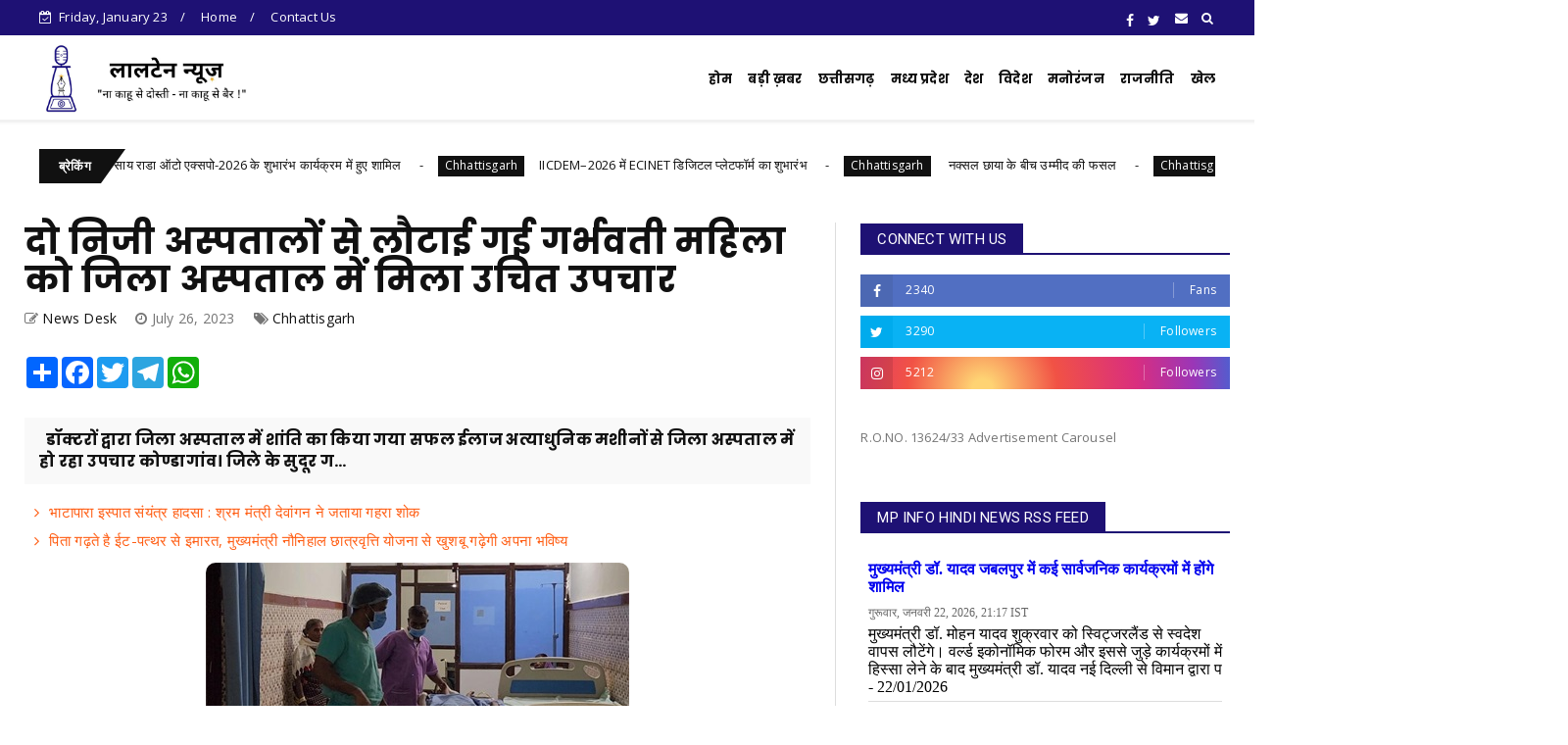

--- FILE ---
content_type: text/html; charset=utf-8
request_url: https://ujjwalpradesh.in/widget/mpinfo/
body_size: 3702
content:
	<style>
	.mpinfo-row {
		width: 100%;
		border-bottom: 1px solid #ddd;
	}
	.mpinfo-row h2 {
		margin: 0px 0px 10px 0px;
		font-size: 16px;
		padding: 0px;		
	}
	.mpinfo-row h2 a {
		text-decoration:none;
	}
	.mpinfo-row p {
		margin:5px 0px 5px 0px;
	}
	.mpinfo-row p.date {
		margin:0px;
		font-size: 12px;
		color:#666666;
	}
	</style>
			<div class="mpinfo-row" style="margin-bottom:15px;">
			<h2><a href="https://www.mpinfo.org/Home/TodaysNews?newsid=²°²¶°±²²Î´µ²&fontname=Íáîçáì&LocID=32&pubdate=01/22/2026" target="_blank">मुख्यमंत्री डॉ. यादव जबलपुर में कई सार्वजनिक कार्यक्रमों में होंगे शामिल</a></h2>
			<p class="date">&#2327;&#2369;&#2352;&#2370;&#2357;&#2366;&#2352;, &#2332;&#2344;&#2357;&#2352;&#2368; 22, 2026,   21:17 IST</p>
			<p> मुख्यमंत्री 
डॉ. मोहन यादव शुक्रवार को 
स्विट्जरलैंड से स्वदेश वापस 
लौटेंगे। वर्ल्ड इकोनॉमिक 
फोरम और इससे जुड़े कार्यक्रमों 
में हिस्सा लेने के बाद 
मुख्यमंत्री डॉ. यादव नई दिल्ली 
से विमान द्वारा प - 22/01/2026</p>
		</div>
			<div class="mpinfo-row" style="margin-bottom:15px;">
			<h2><a href="https://www.mpinfo.org/Home/TodaysNews?newsid=²°²¶°±²²Î³µµ&fontname=Íáîçáì&LocID=32&pubdate=01/22/2026" target="_blank">दावोस में नजर आया मध्यप्रदेश के औद्योगिक विकास की गति का सकारात्मक प्रभाव : मुख्यमंत्री डॉ. यादव</a></h2>
			<p class="date">&#2327;&#2369;&#2352;&#2370;&#2357;&#2366;&#2352;, &#2332;&#2344;&#2357;&#2352;&#2368; 22, 2026,   19:17 IST</p>
			<p> मुख्यमंत्री 
डॉ. मोहन यादव ने कहा है कि 
मध्यप्रदेश में पिछले 2 वर्ष 
में जितनी तीव्र गति से 
औद्योगिक विकास हुआ है उसका 
सकारात्मक प्रभाव दावोस में 
दिखाई दिया है। दावोस में 
विभिन्न क्षेत्रों के बड - 22/01/2026</p>
		</div>
			<div class="mpinfo-row" style="margin-bottom:15px;">
			<h2><a href="https://www.mpinfo.org/Home/TodaysNews?newsid=²°²¶°±²²Î¸·&fontname=Íáîçáì&LocID=32&pubdate=01/22/2026" target="_blank">मुख्यमंत्री डॉ. यादव की उपस्थिति में म.प्र. और डीपी वर्ल्ड के बीच हुआ एमओयू</a></h2>
			<p class="date">&#2327;&#2369;&#2352;&#2370;&#2357;&#2366;&#2352;, &#2332;&#2344;&#2357;&#2352;&#2368; 22, 2026,   16:27 IST</p>
			<p> मुख्यमंत्री 
डॉ. मोहन यादव की उपस्थिति में 
बुधवार को दावोस में 
मध्यप्रदेश और वैश्विक 
लॉजिस्टिक्स एवं सप्लाई चेन 
क्षेत्र की संयुक्त अरब अमीरात 
(दुबई) में स्थित अग्रणी कंपनी 
डीपी वर्ल्ड के बीच मह - 22/01/2026</p>
		</div>
			<div class="mpinfo-row" style="margin-bottom:15px;">
			<h2><a href="https://www.mpinfo.org/Home/TodaysNews?newsid=²°²¶°±²²Îµ³&fontname=Íáîçáì&LocID=32&pubdate=01/22/2026" target="_blank">मुख्यमंत्री डॉ. यादव एवं केंद्रीय मंत्री डॉ. मांडविया 27 जनवरी को करेंगे राज्य स्तरीय प्रतियोगिताओं का भव्य शुभारंभ</a></h2>
			<p class="date">&#2327;&#2369;&#2352;&#2370;&#2357;&#2366;&#2352;, &#2332;&#2344;&#2357;&#2352;&#2368; 22, 2026,   15:41 IST</p>
			<p> सहकारिता, 
खेल एवं युवा कल्याण मंत्री 
श्री विश्वास कैलाश सारंग ने 
गुरुवार को प्रेस से चर्चा में 
बताया कि 27 जनवरी 2026 को शाम 6:30 बजे 
भोपाल के टीटी नगर स्टेडियम में 
खेलो एमपी यूथ गेम्स की राज्य - 22/01/2026</p>
		</div>
			<div class="mpinfo-row" style="margin-bottom:15px;">
			<h2><a href="https://www.mpinfo.org/Home/TodaysNews?newsid=²°²¶°±²²Î²¹&fontname=Íáîçáì&LocID=32&pubdate=01/22/2026" target="_blank">नारी सशक्तिकरण का राष्ट्रीय आंदोलन बन गया है, बेटी बचाओ-बेटी पढ़ाओ अभियान: मुख्यमंत्री डॉ. यादव</a></h2>
			<p class="date">&#2327;&#2369;&#2352;&#2370;&#2357;&#2366;&#2352;, &#2332;&#2344;&#2357;&#2352;&#2368; 22, 2026,   14:36 IST</p>
			<p> - 22/01/2026</p>
		</div>
			<div class="mpinfo-row" style="margin-bottom:15px;">
			<h2><a href="https://www.mpinfo.org/Home/TodaysNews?newsid=²°²¶°±²²Î´±¸&fontname=Íáîçáì&LocID=32&pubdate=01/22/2026" target="_blank">मुख्यमंत्री डॉ. यादव ने जम्मू में सैन्य जवानों की मृत्यु पर दुख व्यक्त किया</a></h2>
			<p class="date">&#2327;&#2369;&#2352;&#2370;&#2357;&#2366;&#2352;, &#2332;&#2344;&#2357;&#2352;&#2368; 22, 2026,   20:19 IST</p>
			<p> मुख्यमंत्री 
डॉ. मोहन यादव ने जम्मू के डोडा 
जिले में हुए सड़क हादसे में 
भारतीय सेना के वीर जवानों के 
शहीद होने पर दुख व्यक्त किया 
है। मुख्यमंत्री डॉ. यादव ने 
कहा कि यह पीड़ादायक समाचार है। 
दुख  - 22/01/2026</p>
		</div>
			<div class="mpinfo-row" style="margin-bottom:15px;">
			<h2><a href="https://www.mpinfo.org/Home/TodaysNews?newsid=²°²¶°±²²Î³¸°&fontname=Íáîçáì&LocID=32&pubdate=01/22/2026" target="_blank">मुख्यमंत्री डॉ. यादव ने श्री ललित श्रीवास्तव के निधन पर दुख व्यक्त किया</a></h2>
			<p class="date">&#2327;&#2369;&#2352;&#2370;&#2357;&#2366;&#2352;, &#2332;&#2344;&#2357;&#2352;&#2368; 22, 2026,   19:46 IST</p>
			<p> मुख्यमंत्री 
डॉ. मोहन यादव ने राजधानी के 
वरिष्ठ पत्रकार श्री ललित 
श्रीवास्तव के निधन पर गहरा दुख 
व्यक्त किया है। मुख्यमंत्री 
डॉ. यादव ने कहा कि श्री ललित 
श्रीवास्तव ने अनेक समाचार 
पत्रों के लिए - 22/01/2026</p>
		</div>
			<div class="mpinfo-row" style="margin-bottom:15px;">
			<h2><a href="https://www.mpinfo.org/Home/TodaysNews?newsid=²°²¶°±²²Î²·&fontname=Íáîçáì&LocID=32&pubdate=01/22/2026" target="_blank">मुख्यमंत्री डॉ. यादव ने क्रांतिकारी शहीद रौशन सिंह की जयंती पर किया नमन</a></h2>
			<p class="date">&#2327;&#2369;&#2352;&#2370;&#2357;&#2366;&#2352;, &#2332;&#2344;&#2357;&#2352;&#2368; 22, 2026,   14:05 IST</p>
			<p> मुख्यमंत्री 
डॉ. मोहन यादव ने महान 
स्वतंत्रता सेनानी, 
क्रांतिकारी शहीद रौशन सिंह की 
जयंती पर नमन किया। 
मुख्यमंत्री डॉ. यादव ने कहा कि 
शहीद रौशन सिंह ने मातृभूमि की 
सेवा में सर्वस्व न्यौछावर कर  - 22/01/2026</p>
		</div>
			<div class="mpinfo-row" style="margin-bottom:15px;">
			<h2><a href="https://www.mpinfo.org/Home/TodaysNews?newsid=²°²¶°±²²Îµ±&fontname=Íáîçáì&LocID=32&pubdate=01/22/2026" target="_blank">16वें राष्ट्रीय मतदाता दिवस पर 23 जनवरी को दिलायी जायेगी शपथ</a></h2>
			<p class="date">&#2327;&#2369;&#2352;&#2370;&#2357;&#2366;&#2352;, &#2332;&#2344;&#2357;&#2352;&#2368; 22, 2026,   15:33 IST</p>
			<p> - 22/01/2026</p>
		</div>
			<div class="mpinfo-row" style="margin-bottom:15px;">
			<h2><a href="https://www.mpinfo.org/Home/TodaysNews?newsid=²°²¶°±²²Î´µ±&fontname=Íáîçáì&LocID=32&pubdate=01/22/2026" target="_blank">16वें राष्ट्रीय मतदाता दिवस के अवसर पर पुलिस मुख्यालय में दिलाई जायेगी शपथ</a></h2>
			<p class="date">&#2327;&#2369;&#2352;&#2370;&#2357;&#2366;&#2352;, &#2332;&#2344;&#2357;&#2352;&#2368; 22, 2026,   21:13 IST</p>
			<p> 16वें 
राष्ट्रीय मतदाता दिवस के अवसर 
पर दिनांक 23 जनवरी 2026 को नवीन 
पुलिस मुख्यालय परिसर, भोपाल 
में शपथ ग्रहण कार्यक्रम का 
आयोजन किया जाएगा। शासन के 
निर्देशानुसार 24 एवं 25 जनवरी को 
शासकीय अवक - 22/01/2026</p>
		</div>
			<div class="mpinfo-row" style="margin-bottom:15px;">
			<h2><a href="https://www.mpinfo.org/Home/TodaysNews?newsid=²°²¶°±²²Î´µ°&fontname=Íáîçáì&LocID=32&pubdate=01/22/2026" target="_blank">प्रधानमंत्री एवं केन्द्रीय गृहमंत्री के निर्देशानुसार नशामुक्त मध्य प्रदेश के लिए डीजीपी की बड़ी पहल</a></h2>
			<p class="date">&#2327;&#2369;&#2352;&#2370;&#2357;&#2366;&#2352;, &#2332;&#2344;&#2357;&#2352;&#2368; 22, 2026,   21:09 IST</p>
			<p> - 22/01/2026</p>
		</div>
			<div class="mpinfo-row" style="margin-bottom:15px;">
			<h2><a href="https://www.mpinfo.org/Home/TodaysNews?newsid=²°²¶°±²²Î±¶±&fontname=Íáîçáì&LocID=32&pubdate=01/22/2026" target="_blank">गणतंत्र दिवस समारोह आयोजन संबंधी दिशा-निर्देश जारी</a></h2>
			<p class="date">&#2327;&#2369;&#2352;&#2370;&#2357;&#2366;&#2352;, &#2332;&#2344;&#2357;&#2352;&#2368; 22, 2026,   17:13 IST</p>
			<p> राजधानी 
भोपाल में 26 जनवरी 2026 को गणतंत्र 
दिवस का मुख्य समारोह का आयोजन 
लाल परेड ग्राउंड भोपाल में 
प्रातः 9 बजे आयोजित किया 
जायेगा। समारोह में राज्यपाल 
श्री मंगुभाई पटेल मुख्य अतिथि 
के रूप मे - 22/01/2026</p>
		</div>
			<div class="mpinfo-row" style="margin-bottom:15px;">
			<h2><a href="https://www.mpinfo.org/Home/TodaysNews?newsid=²°²¶°±²²Î´´¸&fontname=Íáîçáì&LocID=32&pubdate=01/22/2026" target="_blank">आरोपी लालटलनकुंगा की प्रथम जमानत याचिका खारिज</a></h2>
			<p class="date">&#2327;&#2369;&#2352;&#2370;&#2357;&#2366;&#2352;, &#2332;&#2344;&#2357;&#2352;&#2368; 22, 2026,   20:49 IST</p>
			<p> स्टेट 
टाइगर स्ट्राइक फोर्स, 
क्षेत्रीय इकाई, जबलपुर को 
वनमण्डल पश्चिम छिंदवाड़ा से 
हस्तांतरित वन अपराध प्रकरण, जो 
कि वन्य-प्राणी पेंगोलिन 
अनुसूची-1 के अवैध शिकार एवं 
उनके अवयवों का अंतर्राज्यीय  - 22/01/2026</p>
		</div>
			<div class="mpinfo-row" style="margin-bottom:15px;">
			<h2><a href="https://www.mpinfo.org/Home/TodaysNews?newsid=²°²¶°±²²Î²¸¹&fontname=Íáîçáì&LocID=32&pubdate=01/22/2026" target="_blank">आवासीय परिसर में गैर घरेलू गतिविधियां होने पर गैर घरेलू कनेक्शन के लिए करें आवेदन</a></h2>
			<p class="date">&#2327;&#2369;&#2352;&#2370;&#2357;&#2366;&#2352;, &#2332;&#2344;&#2357;&#2352;&#2368; 22, 2026,   18:43 IST</p>
			<p> - 22/01/2026</p>
		</div>
			<div class="mpinfo-row" style="margin-bottom:15px;">
			<h2><a href="https://www.mpinfo.org/Home/TodaysNews?newsid=²°²¶°±²²Î¹°&fontname=Íáîçáì&LocID=32&pubdate=01/22/2026" target="_blank">पेंच जल विद्युत गृह ने मॉक ड्रिल में दिया महाराष्ट्र के तीन ताप विद्युत गृहों को बैकअप</a></h2>
			<p class="date">&#2327;&#2369;&#2352;&#2370;&#2357;&#2366;&#2352;, &#2332;&#2344;&#2357;&#2352;&#2368; 22, 2026,   16:32 IST</p>
			<p> मध्यप्रदेश 
पावर जनरेटिंग कंपनी लिमिटेड 
ने पेंच जल विद्युत गृह 
तोतलाडोह के माध्यम से उच्च 
स्तरीय अभियान्त्रिकी दक्षता, 
समन्वय एवं परिचालन तत्परता का 
उदाहरण प्रस्तुत करते हुए 
महाराष्ट्र राज्य वि - 22/01/2026</p>
		</div>
			<div class="mpinfo-row" style="margin-bottom:15px;">
			<h2><a href="https://www.mpinfo.org/Home/TodaysNews?newsid=²°²¶°±²²Î¸µ&fontname=Íáîçáì&LocID=32&pubdate=01/22/2026" target="_blank">एमपी ट्रांसको में थर्ड पार्टी प्रोटेक्शन ऑडिट शुरू</a></h2>
			<p class="date">&#2327;&#2369;&#2352;&#2370;&#2357;&#2366;&#2352;, &#2332;&#2344;&#2357;&#2352;&#2368; 22, 2026,   16:27 IST</p>
			<p> केंद्रीय 
विद्युत प्राधिकरण (सीईए) के 
दिशा-निर्देशों के तहत 
मध्यप्रदेश पावर ट्रांसमिशन 
कंपनी द्वारा प्रदेश के 
ट्रांसमिशन सिस्टम की थर्ड 
पार्टी प्रोटेक्शन ऑडिट कराई 
जा रही है। यह आडिट देश मे पाव - 22/01/2026</p>
		</div>
			<div class="mpinfo-row" style="margin-bottom:15px;">
			<h2><a href="https://www.mpinfo.org/Home/TodaysNews?newsid=²°²¶°±²²Î³·µ&fontname=Íáîçáì&LocID=32&pubdate=01/22/2026" target="_blank">गोदामों में सुरक्षा विषयक वर्चुअल कॉन्फ्रेंस का हुआ सफल आयोजन</a></h2>
			<p class="date">&#2327;&#2369;&#2352;&#2370;&#2357;&#2366;&#2352;, &#2332;&#2344;&#2357;&#2352;&#2368; 22, 2026,   19:35 IST</p>
			<p> श्रम 
मंत्री श्री प्रहलाद पटेल के 
नवाचार "श्री" पहल की 
श्रंखला के तहत संचालनालय, औ‌द्योगिक 
स्वास्थ्य एवं सुरक्षा द्वारा 
दिनांक 22 जनवरी 2026 को गोदामों 
में सुरक्षा सुनिश्चित करने के 
लिये अनिवार - 22/01/2026</p>
		</div>
			<div class="mpinfo-row" style="margin-bottom:15px;">
			<h2><a href="https://www.mpinfo.org/Home/TodaysNews?newsid=²°²¶°±²²Î³¸±&fontname=Íáîçáì&LocID=32&pubdate=01/22/2026" target="_blank">"क्रांति सूर्य" टंट्या मामा की धातू की मूर्ति स्थापित करने ऑनलाईन निविदा जारी</a></h2>
			<p class="date">&#2327;&#2369;&#2352;&#2370;&#2357;&#2366;&#2352;, &#2332;&#2344;&#2357;&#2352;&#2368; 22, 2026,   19:48 IST</p>
			<p> नगर 
पालिका परिषद खरगोन की 
प्रेसीडेंट इन काउंसिल द्वारा 
13 जनवरी को आयोजित बैठक में 
पारित संकल्प के तहत ’’क्रांति 
सूर्य’’ टंट्या मामा भील की 
धातू की मूर्ति की ससम्मान 
स्थापना करने का निर्णय लिय - 22/01/2026</p>
		</div>
			<div class="mpinfo-row" style="margin-bottom:15px;">
			<h2><a href="https://www.mpinfo.org/Home/TodaysNews?newsid=²°²¶°±²²Î³³¸&fontname=Íáîçáì&LocID=32&pubdate=01/22/2026" target="_blank">स्वच्छ सड़कों की दिशा में बड़ा कदम, सीहोर जिले में जटायु मशीन संचालन के लिये हुआ ऐतिहासिक एमओयू</a></h2>
			<p class="date">&#2327;&#2369;&#2352;&#2370;&#2357;&#2366;&#2352;, &#2332;&#2344;&#2357;&#2352;&#2368; 22, 2026,   19:08 IST</p>
			<p> राज्य 
स्वच्छ भारत मिशन (ग्रामीण), 
मध्यप्रदेश, पंचायत एवं 
ग्रामीण विकास विभाग, 
मध्यप्रदेश शासन की पहल पर 22 
जनवरी गुरूवार को एक 
महत्वपूर्ण Memorandum of Understanding (MoU) पर 
हस्ताक्षर किए गए, - 22/01/2026</p>
		</div>
			<div class="mpinfo-row" style="margin-bottom:15px;">
			<h2><a href="https://www.mpinfo.org/Home/TodaysNews?newsid=²°²¶°±²²Î¹±&fontname=Íáîçáì&LocID=32&pubdate=01/22/2026" target="_blank">भोपाल–देवास राज्य राजमार्ग पर कचरा संग्रहण एवं प्रबंधन के लिये एमओयू पर हुए हस्ताक्षर</a></h2>
			<p class="date">&#2327;&#2369;&#2352;&#2370;&#2357;&#2366;&#2352;, &#2332;&#2344;&#2357;&#2352;&#2368; 22, 2026,   16:34 IST</p>
			<p> मध्यप्रदेश 
सड़क विकास निगम (MPRDC) एवं पंचायत 
एवं ग्रामीण विकास विभाग के 
मध्य भोपाल–देवास राज्य 
राजमार्ग पर कचरा संग्रहण एवं 
प्रबंधन को लेकर एक समझौता 
ज्ञापन (MoU) पर हस्ताक्षर किए गए। 
यह एमओय - 22/01/2026</p>
		</div>
	

--- FILE ---
content_type: text/javascript; charset=UTF-8
request_url: https://www.laltennews.com/feeds/posts/default?alt=json-in-script&max-results=10&callback=jQuery224038680283124857917_1769137254709&_=1769137254710
body_size: 19500
content:
// API callback
jQuery224038680283124857917_1769137254709({"version":"1.0","encoding":"UTF-8","feed":{"xmlns":"http://www.w3.org/2005/Atom","xmlns$openSearch":"http://a9.com/-/spec/opensearchrss/1.0/","xmlns$blogger":"http://schemas.google.com/blogger/2008","xmlns$georss":"http://www.georss.org/georss","xmlns$gd":"http://schemas.google.com/g/2005","xmlns$thr":"http://purl.org/syndication/thread/1.0","id":{"$t":"tag:blogger.com,1999:blog-1806359207191370055"},"updated":{"$t":"2026-01-22T20:03:49.564+05:30"},"category":[{"term":"Chhattisgarh"},{"term":"National"},{"term":"Featured"},{"term":"Madhyapradesh"},{"term":"Sports"},{"term":"International"},{"term":"Entertainment"},{"term":"Politics"},{"term":"World"},{"term":"Business"},{"term":"Misc"},{"term":"Video"},{"term":"Health"}],"title":{"type":"text","$t":"Lalten News"},"subtitle":{"type":"html","$t":"Lalten news is leading News Portal of Madhya Pradesh \u0026amp; Chhattisgarh. laltennews.com is official website for latest news, politics news, lalten news"},"link":[{"rel":"http://schemas.google.com/g/2005#feed","type":"application/atom+xml","href":"https:\/\/www.laltennews.com\/feeds\/posts\/default"},{"rel":"self","type":"application/atom+xml","href":"https:\/\/www.blogger.com\/feeds\/1806359207191370055\/posts\/default?alt=json-in-script\u0026max-results=10"},{"rel":"alternate","type":"text/html","href":"https:\/\/www.laltennews.com\/"},{"rel":"hub","href":"http://pubsubhubbub.appspot.com/"},{"rel":"next","type":"application/atom+xml","href":"https:\/\/www.blogger.com\/feeds\/1806359207191370055\/posts\/default?alt=json-in-script\u0026start-index=11\u0026max-results=10"}],"author":[{"name":{"$t":"Global Vision"},"uri":{"$t":"http:\/\/www.blogger.com\/profile\/02777613208477063078"},"email":{"$t":"noreply@blogger.com"},"gd$image":{"rel":"http://schemas.google.com/g/2005#thumbnail","width":"16","height":"16","src":"https:\/\/img1.blogblog.com\/img\/b16-rounded.gif"}}],"generator":{"version":"7.00","uri":"http://www.blogger.com","$t":"Blogger"},"openSearch$totalResults":{"$t":"12861"},"openSearch$startIndex":{"$t":"1"},"openSearch$itemsPerPage":{"$t":"10"},"entry":[{"id":{"$t":"tag:blogger.com,1999:blog-1806359207191370055.post-6018524233241153283"},"published":{"$t":"2026-01-22T19:55:00.002+05:30"},"updated":{"$t":"2026-01-22T19:55:49.658+05:30"},"category":[{"scheme":"http://www.blogger.com/atom/ns#","term":"Chhattisgarh"}],"title":{"type":"text","$t":" मेडिसिटी विकास की दिशा में बड़ी उपलब्धि: चार माह में जमीन लीज और रजिस्ट्री पूरी, ₹680 करोड़ की लागत से बनेगा 300 बिस्तरों का बॉम्बे हॉस्पिटल"},"content":{"type":"html","$t":"\u003Cp\u003E\u0026nbsp;\u003C\/p\u003E\u003Cdiv class=\"separator\" style=\"clear: both; text-align: center;\"\u003E\u003Ca href=\"https:\/\/blogger.googleusercontent.com\/img\/b\/R29vZ2xl\/AVvXsEiv_epXCn9HPa0dity_Z8FjMtUrTcFiD0xNu14606UJufx_E83QHYIabksQ0y4s1TfLHHr3NcDAJmwbJy1w7Y6v-OPEJr-PWohTFnO6EMw_r_n9-X5G0VlhRhT8Xn9-Ahi46On2hBlC4d9-nBfGA3M_jvZPLbJT_C7RvCylWvpdCJJkkRqobStZQoL8HIs\/s432\/27.jpg\" imageanchor=\"1\" style=\"margin-left: 1em; margin-right: 1em;\"\u003E\u003Cimg border=\"0\" data-original-height=\"222\" data-original-width=\"432\" src=\"https:\/\/blogger.googleusercontent.com\/img\/b\/R29vZ2xl\/AVvXsEiv_epXCn9HPa0dity_Z8FjMtUrTcFiD0xNu14606UJufx_E83QHYIabksQ0y4s1TfLHHr3NcDAJmwbJy1w7Y6v-OPEJr-PWohTFnO6EMw_r_n9-X5G0VlhRhT8Xn9-Ahi46On2hBlC4d9-nBfGA3M_jvZPLbJT_C7RvCylWvpdCJJkkRqobStZQoL8HIs\/s16000\/27.jpg\" \/\u003E\u003C\/a\u003E\u003C\/div\u003E\u003Cp\u003E\u003C\/p\u003E\u003Cp style=\"text-align: justify;\"\u003E\u003Cstrong\u003Eस्वास्थ्य सेवाओं के साथ युवाओं को मिलेगा रोजगार: नवा रायपुर \nबनेगा सेंट्रल इंडिया का हेल्थकेयर हब - मुख्यमंत्री श्री विष्णुदेव साय\u003C\/strong\u003E\u003C\/p\u003E\u003Cdiv style=\"text-align: justify;\"\u003E\n\nरायपुर । नवा रायपुर को देश के प्रमुख हेल्थकेयर हब के रूप में विकसित करने की \nदिशा में एक महत्वपूर्ण उपलब्धि दर्ज की गई है। मुख्यमंत्री श्री विष्णु \nदेव साय की उपस्थिति में नवा रायपुर स्थित मंत्रालय महानदी भवन में देश के \nप्रतिष्ठित बॉम्बे हॉस्पिटल एंड मेडिकल रिसर्च सेंटर और नवा रायपुर विकास \nप्राधिकरण के मध्य 15 एकड़ भूमि के लीज एग्रीमेंट पर हस्ताक्षर किए गए। यह \nसमझौता नवा रायपुर में प्रस्तावित मेडिसिटी के विकास को नई गति देगा।\n\n\u003C\/div\u003E\u003Cp style=\"text-align: justify;\"\u003Eयह परियोजना न केवल राज्य के हेल्थकेयर इंफ्रास्ट्रक्चर को सुदृढ़ \nकरेगी, बल्कि निवेश के क्षेत्र में छत्तीसगढ़ की तेज़ और भरोसेमंद \nप्रशासनिक कार्यप्रणाली का भी उदाहरण बनेगी। राज्य सरकार द्वारा 24 सितंबर \n2025 को निवेश आमंत्रण जारी किए जाने के बाद मात्र चार माह के भीतर भूमि \nचिन्हांकन, आवश्यक स्वीकृतियां और रजिस्ट्री की प्रक्रिया पूरी कर ली गई, \nजो अपने आप में एक नया बेंचमार्क है।\u003C\/p\u003E\n\n\u003Cp style=\"text-align: justify;\"\u003Eनवा रायपुर विकास प्राधिकरण द्वारा आबंटित 15 एकड़ भूमि पर बॉम्बे \nहॉस्पिटल ट्रस्ट द्वारा लगभग ₹680 करोड़ की लागत से 300 बिस्तरों का \nअत्याधुनिक मल्टी सुपर-स्पेशलिटी हॉस्पिटल स्थापित किया जाएगा। यह अस्पताल \nट्रस्ट का देश में चौथा सुपर स्पेशलिटी हॉस्पिटल होगा। इससे पूर्व मुंबई, \nइंदौर और जयपुर में ट्रस्ट के सुपर स्पेशलिटी हॉस्पिटल सफलतापूर्वक संचालित\n हो रहे हैं।\u003C\/p\u003E\n\n\u003Cp style=\"text-align: justify;\"\u003Eबॉम्बे हॉस्पिटल के माध्यम से कार्डियक साइंसेज, कैंसर उपचार, \nन्यूरोलॉजी, ऑर्थोपेडिक्स, क्रिटिकल केयर, ऑर्गन ट्रांसप्लांट सहित कई \nउन्नत चिकित्सा सेवाएं उपलब्ध होंगी। इसके प्रारंभ होने से छत्तीसगढ़ और \nआसपास के राज्यों के मरीजों को गंभीर बीमारियों के इलाज के लिए मुंबई या \nदिल्ली जैसे महानगरों की ओर पलायन नहीं करना पड़ेगा।\u003C\/p\u003E\n\n\u003Cp style=\"text-align: justify;\"\u003Eइस परियोजना से 500 से अधिक प्रत्यक्ष रोजगार के अवसर सृजित होने की \nसंभावना है, जिनमें डॉक्टर, सर्जन, नर्स, पैरामेडिकल स्टाफ और मेडिकल \nटेक्नीशियन शामिल होंगे। इसके साथ ही हेल्थकेयर सप्लाई चेन, सेवाओं और \nसहयोगी क्षेत्रों में बड़े पैमाने पर अप्रत्यक्ष रोजगार भी उत्पन्न होंगे, \nजिससे स्थानीय अर्थव्यवस्था को उल्लेखनीय प्रोत्साहन मिलेगा।\u003C\/p\u003E\n\n\u003Cp style=\"text-align: justify;\"\u003Eमुख्यमंत्री श्री विष्णु देव साय ने इस अवसर पर कहा कि बॉम्बे हॉस्पिटल \nकी स्थापना से नवा रायपुर में मेडिसिटी का सपना साकार होने की दिशा में \nनिर्णायक कदम उठाया गया है। उन्होंने कहा कि इससे प्रदेश के नागरिकों को \nअपने ही राज्य में विश्वस्तरीय सुपर स्पेशलिटी स्वास्थ्य सेवाएं उपलब्ध \nहोंगी और युवाओं को गुणवत्तापूर्ण रोजगार के अवसर मिलेंगे।\u003C\/p\u003E\n\n\u003Cp style=\"text-align: justify;\"\u003Eमुख्यमंत्री ने यह भी कहा कि छत्तीसगढ़ सरकार स्वास्थ्य के क्षेत्र में \nबुनियादी सुविधाओं के निरंतर विस्तार के लिए प्रतिबद्ध है। बॉम्बे हॉस्पिटल\n जैसे प्रतिष्ठित संस्थान का नवा रायपुर में निवेश करना राज्य की नीतिगत \nस्थिरता, तेज़ निर्णय क्षमता और निवेशक-अनुकूल वातावरण पर विश्वास का \nप्रमाण है।\u003C\/p\u003E\n\n\u003Cp style=\"text-align: justify;\"\u003Eयह परियोजना छत्तीसगढ़ औद्योगिक विकास नीति 2024–30 के अंतर्गत \nस्वास्थ्य जैसे रणनीतिक क्षेत्रों को दिए जा रहे विशेष प्रोत्साहनों और \nसमयबद्ध क्रियान्वयन का प्रत्यक्ष परिणाम है। इससे नवा रायपुर को सेंट्रल \nइंडिया के प्रमुख हेल्थकेयर डेस्टिनेशन के रूप में स्थापित करने में सहायता\n मिलेगी।\u003C\/p\u003E\n\n\u003Cp style=\"text-align: justify;\"\u003Eइस अवसर पर मुख्यमंत्री के प्रमुख सचिव श्री सुबोध सिंह, उद्योग विभाग \nके सचिव श्री रजत कुमार, आवास एवं पर्यावरण विभाग के सचिव श्री अंकित आनंद,\n नवा रायपुर विकास प्राधिकरण के सीईओ श्री चंदन कुमार, बॉम्बे हॉस्पिटल \nट्रस्ट के ट्रस्टी एवं चेयरमैन श्री भरत तापड़िया, सचिव श्री श्याम जी सहित\n ट्रस्ट एवं शासन के अन्य वरिष्ठ अधिकारी उपस्थित थे।\u003C\/p\u003E"},"link":[{"rel":"replies","type":"application/atom+xml","href":"https:\/\/www.laltennews.com\/feeds\/6018524233241153283\/comments\/default","title":"Post Comments"},{"rel":"replies","type":"text/html","href":"https:\/\/www.laltennews.com\/2026\/01\/680-300.html#comment-form","title":"0 Comments"},{"rel":"edit","type":"application/atom+xml","href":"https:\/\/www.blogger.com\/feeds\/1806359207191370055\/posts\/default\/6018524233241153283"},{"rel":"self","type":"application/atom+xml","href":"https:\/\/www.blogger.com\/feeds\/1806359207191370055\/posts\/default\/6018524233241153283"},{"rel":"alternate","type":"text/html","href":"https:\/\/www.laltennews.com\/2026\/01\/680-300.html","title":" मेडिसिटी विकास की दिशा में बड़ी उपलब्धि: चार माह में जमीन लीज और रजिस्ट्री पूरी, ₹680 करोड़ की लागत से बनेगा 300 बिस्तरों का बॉम्बे हॉस्पिटल"}],"author":[{"name":{"$t":"News Desk"},"uri":{"$t":"http:\/\/www.blogger.com\/profile\/14325163002365591034"},"email":{"$t":"noreply@blogger.com"},"gd$image":{"rel":"http://schemas.google.com/g/2005#thumbnail","width":"16","height":"16","src":"https:\/\/img1.blogblog.com\/img\/b16-rounded.gif"}}],"media$thumbnail":{"xmlns$media":"http://search.yahoo.com/mrss/","url":"https:\/\/blogger.googleusercontent.com\/img\/b\/R29vZ2xl\/AVvXsEiv_epXCn9HPa0dity_Z8FjMtUrTcFiD0xNu14606UJufx_E83QHYIabksQ0y4s1TfLHHr3NcDAJmwbJy1w7Y6v-OPEJr-PWohTFnO6EMw_r_n9-X5G0VlhRhT8Xn9-Ahi46On2hBlC4d9-nBfGA3M_jvZPLbJT_C7RvCylWvpdCJJkkRqobStZQoL8HIs\/s72-c\/27.jpg","height":"72","width":"72"},"thr$total":{"$t":"0"}},{"id":{"$t":"tag:blogger.com,1999:blog-1806359207191370055.post-2528887021277537504"},"published":{"$t":"2026-01-22T19:49:00.002+05:30"},"updated":{"$t":"2026-01-22T19:49:08.519+05:30"},"category":[{"scheme":"http://www.blogger.com/atom/ns#","term":"Chhattisgarh"}],"title":{"type":"text","$t":"मुख्यमंत्री विष्णु देव साय राडा ऑटो एक्सपो-2026 के शुभारंभ कार्यक्रम में हुए शामिल"},"content":{"type":"html","$t":"\u003Cp\u003E\u0026nbsp;\u003C\/p\u003E\u003Cdiv class=\"separator\" style=\"clear: both; text-align: center;\"\u003E\u003Ca href=\"https:\/\/blogger.googleusercontent.com\/img\/b\/R29vZ2xl\/AVvXsEgoxaWoybsTO9kLyvJ6p9DeyQsDwM3ipc1yD26rn0hP4fKhmKfD-kKNxpCZDGegeWyGXoMj2XVpVJdl9icAGDcwPS9UzskRPmI9KCoemvT61vlqMI37ad7cC5iQ9M3otjhi8y7vg9XMPWPv8IZkrISW4WZgu_L-EnuiAsTNiozXhB5rJKq_JdFsjHTpD6Q\/s432\/26.jpg\" imageanchor=\"1\" style=\"margin-left: 1em; margin-right: 1em;\"\u003E\u003Cimg border=\"0\" data-original-height=\"408\" data-original-width=\"432\" src=\"https:\/\/blogger.googleusercontent.com\/img\/b\/R29vZ2xl\/AVvXsEgoxaWoybsTO9kLyvJ6p9DeyQsDwM3ipc1yD26rn0hP4fKhmKfD-kKNxpCZDGegeWyGXoMj2XVpVJdl9icAGDcwPS9UzskRPmI9KCoemvT61vlqMI37ad7cC5iQ9M3otjhi8y7vg9XMPWPv8IZkrISW4WZgu_L-EnuiAsTNiozXhB5rJKq_JdFsjHTpD6Q\/s16000\/26.jpg\" \/\u003E\u003C\/a\u003E\u003C\/div\u003E\u003Cp\u003E\u003C\/p\u003E\u003Cp\u003E\u003Cstrong\u003E20 जनवरी से 5 फरवरी तक वाहनों की बिक्री पर लाइफ टाइम रोड टैक्स में मिलेगी 50 प्रतिशत की छूट\u003C\/strong\u003E\u003C\/p\u003E\n\n\u003Cp\u003E\u003Cstrong\u003Eमुख्यमंत्री ने सड़क दुर्घटनाएं रोकने ट्रैफिक नियमों के पालन की अपील की\u003C\/strong\u003E\u003C\/p\u003E\u003Cdiv style=\"text-align: justify;\"\u003E\n\nरायपुर । मुख्यमंत्री श्री विष्णु देव साय राजधानी रायपुर के श्रीराम बिजनेस \nपार्क में रायपुर ऑटोमोबाइल डीलर्स एसोसिएशन द्वारा आयोजित राडा ऑटो \nएक्सपो-2026 के शुभारंभ कार्यक्रम में शामिल हुए। इस अवसर पर मुख्यमंत्री \nश्री साय ने कहा कि छत्तीसगढ़ सरकार हर क्षेत्र में निरंतर विकास के लिए \nप्रयासरत है। राज्य में आम नागरिकों की परचेसिंग पावर बढ़ी है, जिसके चलते \nबाजारों में रौनक देखने को मिल रही है। उन्होंने सड़क दुर्घटनाओं की रोकथाम\n के लिए लोगों से ट्रैफिक नियमों का सख्ती से पालन करने की अपील की।\n\n\u003C\/div\u003E\u003Cp style=\"text-align: justify;\"\u003E\u0026nbsp; \u0026nbsp; मुख्यमंत्री श्री साय ने कार्यक्रम के दौरान यामाहा एक्सएसआर-155, \nटाटा सिएरा तथा महिंद्रा 7 एक्सओ वाहनों की लॉन्चिंग की। इसके साथ ही \nउन्होंने “मनी मैटर्स” पुस्तक का भी विमोचन किया।\u003C\/p\u003E\n\n\u003Cp style=\"text-align: justify;\"\u003E\u0026nbsp; \u0026nbsp; राडा ऑटो एक्सपो-2026 को संबोधित करते हुए मुख्यमंत्री श्री साय ने \nकहा कि विगत दो वर्षों में राज्य के किसानों को धान का उचित मूल्य प्राप्त \nहो रहा है। किसानों को प्रधानमंत्री किसान सम्मान निधि योजना का भी लाभ मिल\n रहा है। उन्होंने कहा कि जीएसटी की दरों में किए गए सुधारों से कई वस्तुओं\n की कीमतों में कमी आई है, जिससे आम लोगों को बड़ी राहत मिली है। \nमुख्यमंत्री ने बताया कि विभिन्न स्थानों पर लोगों से चर्चा के दौरान \nउन्हें जानकारी मिली कि जीएसटी दरों में कमी से बाइक की कीमत में लगभग 15 \nसे 25 हजार रुपए तक का लाभ हो रहा है। वहीं, एक व्यक्ति ने बताया कि \nहार्वेस्टर की कीमत में करीब 2 लाख रुपए तक की कमी आई है।\u003C\/p\u003E\n\n\u003Cp style=\"text-align: justify;\"\u003E\u0026nbsp; \u0026nbsp; मुख्यमंत्री श्री साय ने कहा कि राज्य में नई उद्योग नीति लागू की \nगई है, जिसकी देश-विदेश में सराहना हो रही है। पिछले एक वर्ष में लगभग 8 \nलाख करोड़ रुपए के निवेश प्रस्ताव प्राप्त हुए हैं और कई परियोजनाओं पर \nधरातल पर कार्य भी प्रारंभ हो चुका है। उन्होंने कहा कि पिछले वर्ष भी \nउन्हें ऑटो एक्सपो में आने का अवसर मिला था, उस समय भी सरकार द्वारा रोड \nटैक्स में 50 प्रतिशत की छूट दी गई थी, जिसका व्यापक लाभ मिला। उस दौरान 25\n हजार वाहनों की बिक्री का लक्ष्य रखा गया था, लेकिन लगभग 29 हजार वाहनों \nका विक्रय हुआ। इससे सरकार को करीब 800 करोड़ रुपए का जीएसटी तथा परिवहन \nविभाग को 129 करोड़ रुपए का राजस्व प्राप्त हुआ। आम नागरिकों को भी ऑटो \nएक्सपो का प्रत्यक्ष लाभ मिला।\u003C\/p\u003E\n\n\u003Cp style=\"text-align: justify;\"\u003E\u0026nbsp; \u0026nbsp; मुख्यमंत्री श्री साय ने कहा कि इस वर्ष राडा ऑटो एक्सपो का आयोजन \nऔर अधिक वृहद स्तर पर किया गया है। एक्सपो का क्षेत्रफल बढ़ाया गया है तथा \nइसमें 300 से अधिक स्टॉल लगाए गए हैं। पूरे प्रदेश से उद्यमी और विभिन्न \nकंपनियां इसमें सहभागिता कर रही हैं। उन्होंने सभी प्रतिभागियों का स्वागत \nकरते हुए कहा कि पहले ही दिन लगभग 2000 वाहनों का पंजीयन हो चुका है और \nउन्हें विश्वास है कि इस वर्ष 50 हजार वाहनों की बिक्री का लक्ष्य भी अवश्य\n पूरा होगा। मुख्यमंत्री ने कहा कि ऑटो एक्सपो का आयोजन प्रतिवर्ष इसी तरह \nकिया जाना चाहिए।\u003C\/p\u003E\n\n\u003Cp style=\"text-align: justify;\"\u003E\u0026nbsp; \u0026nbsp; वन एवं जलवायु परिवर्तन मंत्री श्री केदार कश्यप ने अपने संबोधन में\n कहा कि राडा ऑटो एक्सपो का यह नौवां संस्करण केवल वाहनों के प्रदर्शन तक \nसीमित नहीं है, बल्कि यह प्रदेश में रोजगार सृजन और ऑटो सेक्टर की प्रगति \nका भी प्रतीक है। उन्होंने कहा कि छत्तीसगढ़ सरकार द्वारा रोड टैक्स में दी\n जा रही 50 प्रतिशत छूट से ग्राहकों के साथ-साथ प्रदेश के छोटे और मध्यम \nव्यवसायियों को भी लाभ मिल रहा है। राज्य में सड़कों का निरंतर विस्तार हो \nरहा है, जिससे कनेक्टिविटी बढ़ी है और ग्रामीण क्षेत्रों में भी दोपहिया \nएवं चारपहिया वाहनों की बिक्री में वृद्धि हुई है। छत्तीसगढ़ में ऑटो \nसेक्टर लगातार आगे बढ़ रहा है।\u003C\/p\u003E\n\n\u003Cp style=\"text-align: justify;\"\u003E\u0026nbsp; \u0026nbsp; उल्लेखनीय है कि मंत्रिपरिषद द्वारा राजधानी रायपुर में 20 जनवरी से\n 5 फरवरी 2026 तक आयोजित 9वें ऑटो एक्सपो के दौरान बिकने वाले वाहनों पर \nलाइफ टाइम रोड टैक्स में 50 प्रतिशत छूट देने का महत्वपूर्ण निर्णय लिया \nगया है। यह छूट एक्सपो में वाहन बिक्री के पश्चात पंजीकरण के समय लागू \nहोगी, जिससे मोटरयान कर में एकमुश्त 50 प्रतिशत की राहत मिलेगी। इस निर्णय \nका लाभ पूरे प्रदेश के वाहन विक्रेताओं को मिलेगा, इस संबंध में आवश्यक \nनिर्देश जारी कर दिए गए हैं।\u003C\/p\u003E\n\n\u003Cp style=\"text-align: justify;\"\u003E\u0026nbsp; \u0026nbsp; कार्यक्रम के दौरान मुख्यमंत्री श्री साय ने ऑटो एक्सपो में सड़क \nसुरक्षा शपथ पर हस्ताक्षर किए और आमजन से ट्रैफिक नियमों का पालन करने की \nअपील की। उन्होंने आगामी महिला दिवस के अवसर पर आयोजित होने वाली नारी \nमैराथन के पोस्टर का भी विमोचन किया।\u003C\/p\u003E\n\n\u003Cp style=\"text-align: justify;\"\u003E\u0026nbsp; \u0026nbsp; इस अवसर पर परिवहन सचिव श्री एस. प्रकाश, परिवहन आयुक्त श्री डी. \nरविशंकर, कैट के वाइस चेयरमैन श्री अमर परवानी, श्री राजकुमार सिंघानिया, \nश्री रविन्द्र भसीन, श्री विवेक गर्ग सहित बड़ी संख्या में रायपुर \nऑटोमोबाइल डीलर्स एसोसिएशन के सदस्यगण उपस्थित थे।\u003C\/p\u003E"},"link":[{"rel":"replies","type":"application/atom+xml","href":"https:\/\/www.laltennews.com\/feeds\/2528887021277537504\/comments\/default","title":"Post Comments"},{"rel":"replies","type":"text/html","href":"https:\/\/www.laltennews.com\/2026\/01\/2026_22.html#comment-form","title":"0 Comments"},{"rel":"edit","type":"application/atom+xml","href":"https:\/\/www.blogger.com\/feeds\/1806359207191370055\/posts\/default\/2528887021277537504"},{"rel":"self","type":"application/atom+xml","href":"https:\/\/www.blogger.com\/feeds\/1806359207191370055\/posts\/default\/2528887021277537504"},{"rel":"alternate","type":"text/html","href":"https:\/\/www.laltennews.com\/2026\/01\/2026_22.html","title":"मुख्यमंत्री विष्णु देव साय राडा ऑटो एक्सपो-2026 के शुभारंभ कार्यक्रम में हुए शामिल"}],"author":[{"name":{"$t":"News Desk"},"uri":{"$t":"http:\/\/www.blogger.com\/profile\/14325163002365591034"},"email":{"$t":"noreply@blogger.com"},"gd$image":{"rel":"http://schemas.google.com/g/2005#thumbnail","width":"16","height":"16","src":"https:\/\/img1.blogblog.com\/img\/b16-rounded.gif"}}],"media$thumbnail":{"xmlns$media":"http://search.yahoo.com/mrss/","url":"https:\/\/blogger.googleusercontent.com\/img\/b\/R29vZ2xl\/AVvXsEgoxaWoybsTO9kLyvJ6p9DeyQsDwM3ipc1yD26rn0hP4fKhmKfD-kKNxpCZDGegeWyGXoMj2XVpVJdl9icAGDcwPS9UzskRPmI9KCoemvT61vlqMI37ad7cC5iQ9M3otjhi8y7vg9XMPWPv8IZkrISW4WZgu_L-EnuiAsTNiozXhB5rJKq_JdFsjHTpD6Q\/s72-c\/26.jpg","height":"72","width":"72"},"thr$total":{"$t":"0"}},{"id":{"$t":"tag:blogger.com,1999:blog-1806359207191370055.post-3472457409275948099"},"published":{"$t":"2026-01-22T19:42:00.002+05:30"},"updated":{"$t":"2026-01-22T19:42:08.458+05:30"},"category":[{"scheme":"http://www.blogger.com/atom/ns#","term":"Chhattisgarh"}],"title":{"type":"text","$t":"IICDEM–2026 में ECINET डिजिटल प्लेटफॉर्म का शुभारंभ"},"content":{"type":"html","$t":"\u003Cp\u003E\u0026nbsp;\u003C\/p\u003E\u003Cdiv class=\"separator\" style=\"clear: both; text-align: center;\"\u003E\u003Ca href=\"https:\/\/blogger.googleusercontent.com\/img\/b\/R29vZ2xl\/AVvXsEjTX3XwFMmNsn3Gv0s8bFIiQuMY4tj2pLjt5MkWxPH7-Ni48hMCSj4ibq89RDYU1kho7OTkf2HkIlF2y1fKbsvoIdyiQn3j6sVlp662iCartZIR4egdkeT_iPzonBupSyXEvVIU7FJxwasDJd3xAOWfz5yk20mPgnAWLqJOqrmmCA-Wjqpw57zXg8LbSCc\/s432\/25.jpg\" imageanchor=\"1\" style=\"margin-left: 1em; margin-right: 1em;\"\u003E\u003Cimg border=\"0\" data-original-height=\"288\" data-original-width=\"432\" src=\"https:\/\/blogger.googleusercontent.com\/img\/b\/R29vZ2xl\/AVvXsEjTX3XwFMmNsn3Gv0s8bFIiQuMY4tj2pLjt5MkWxPH7-Ni48hMCSj4ibq89RDYU1kho7OTkf2HkIlF2y1fKbsvoIdyiQn3j6sVlp662iCartZIR4egdkeT_iPzonBupSyXEvVIU7FJxwasDJd3xAOWfz5yk20mPgnAWLqJOqrmmCA-Wjqpw57zXg8LbSCc\/s16000\/25.jpg\" \/\u003E\u003C\/a\u003E\u003C\/div\u003E\u003Cp\u003E\u003C\/p\u003E\u003Cp style=\"text-align: justify;\"\u003E\u003Cstrong\u003Eनिर्वाचन सेवाओं के लिए एकीकृत, सुरक्षित और नागरिक-केंद्रित डिजिटल मंच\u003C\/strong\u003E\u003C\/p\u003E\u003Cdiv style=\"text-align: justify;\"\u003E\n\nरायपुर । भारत निर्वाचन आयोग द्वारा लोकतंत्र एवं निर्वाचन प्रबंधन पर आयोजित \nभारत अंतरराष्ट्रीय सम्मेलन (IICDEM)–2026 के अवसर पर आज ECINET डिजिटल \nप्लेटफॉर्म का शुभारंभ किया गया। यह निर्वाचन से संबंधित समस्त जानकारियों \nऔर सेवाओं के लिए आयोग का एकीकृत डिजिटल प्लेटफॉर्म है। तीन दिवसीय यह \nअंतरराष्ट्रीय सम्मेलन 21 से 23 जनवरी, 2026 तक भारत मंडपम, नई दिल्ली में \nआयोजित किया जा रहा है।\n\n\u003C\/div\u003E\u003Cp style=\"text-align: justify;\"\u003EECINET की परिकल्पना भारत के मुख्य निर्वाचन आयुक्त श्री ज्ञानेश कुमार \nने निर्वाचन आयुक्त डॉ. सुखबीर सिंह संधू एवं डॉ. विवेक जोशी के साथ मिलकर \nकी थी। इसके विकास की घोषणा मई, 2025 में की गई थी।\u003C\/p\u003E\n\n\u003Cp style=\"text-align: justify;\"\u003Eशुभारंभ अवसर पर संबोधित करते हुए मुख्य निर्वाचन आयुक्त श्री ज्ञानेश \nकुमार ने कहा कि ECINET का विकास विधि के कठोर अनुपालन में किया गया है और \nयह 22 अनुसूचित भाषाओं तथा अंग्रेज़ी में उपलब्ध है। उन्होंने विश्व के \nविभिन्न देशों के निर्वाचन प्रबंधन निकायों (EMBs) को अपने-अपने कानूनों और\n भाषाओं के अनुरूप ऐसे ही डिजिटल प्लेटफॉर्म विकसित करने हेतु भारत के साथ \nसहयोग का आमंत्रण भी दिया।\u003C\/p\u003E\n\n\u003Cp style=\"text-align: justify;\"\u003Eनिर्वाचन आयुक्त डॉ. सुखबीर सिंह संधू ने कहा कि ECINET निर्वाचन \nप्रबंधन निकायों में जनविश्वास को सुदृढ़ करने का एक प्रभावी माध्यम है। यह\n अधिक पारदर्शिता सुनिश्चित करता है, सभी कार्यों की निगरानी में सहायक है \nतथा त्वरित निर्णय एवं सूचना प्रसार को संभव बनाता है।\u003C\/p\u003E\n\n\u003Cp style=\"text-align: justify;\"\u003Eनिर्वाचन आयुक्त डॉ. विवेक जोशी ने कहा कि IICDEM–2026 सम्मेलन विभिन्न \nदेशों के निर्वाचन प्रबंधन निकायों को प्रौद्योगिकी के उपयोग और डिजिटल \nनवाचारों से जुड़े वैश्विक अनुभवों से सीखने और प्रेरणा लेने का महत्वपूर्ण\n अवसर प्रदान करता है।\u003C\/p\u003E\n\n\u003Cp style=\"text-align: justify;\"\u003Eअपनी प्रस्तुति के दौरान महानिदेशक (सूचना प्रौद्योगिकी) डॉ. सीमा खन्ना\n ने बताया कि साइबर सुरक्षा ECINET के प्रमुख स्तंभों में से एक है। \nउन्होंने कहा कि वर्तमान समय में प्रौद्योगिकी केवल सहायक भूमिका तक सीमित \nनहीं रह गई है, बल्कि एक रणनीतिक सक्षमकर्ता के रूप में उभर चुकी है। \nECINET पारदर्शिता, दक्षता, विश्वसनीयता तथा निर्वाचन प्रक्रिया में \nजनविश्वास को और अधिक मजबूत करता है।\u003C\/p\u003E\n\n\u003Cp style=\"text-align: justify;\"\u003EECINET विश्व का सबसे बड़ा निर्वाचन सेवा प्लेटफॉर्म है, जो विश्व के \nसबसे बड़े लोकतंत्र की सभी निर्वाचन सेवाओं को एकीकृत करते हुए नागरिकों को\n एक सहज डिजिटल अनुभव प्रदान करता है। इसके अंतर्गत भारत निर्वाचन आयोग के \n40 से अधिक ऐप्स और पोर्टलों को एक ही मंच पर समाहित किया गया है।\u003C\/p\u003E\n\n\u003Cp style=\"text-align: justify;\"\u003Eयह प्लेटफॉर्म भारत के संविधान, जनप्रतिनिधित्व अधिनियम, 1950 एवं 1951,\n निर्वाचक पंजीकरण नियम, 1960 तथा निर्वाचन संचालन नियम, 1961 के पूर्ण \nअनुपालन में विकसित किया गया है।\u003C\/p\u003E\n\n\u003Cp style=\"text-align: justify;\"\u003EECINET नागरिकों, उम्मीदवारों, राजनीतिक दलों तथा निर्वाचन अधिकारियों \nको एक साझा मंच पर जोड़ता है। इसके माध्यम से मतदाता पंजीकरण, निर्वाचक \nनामावली खोज, Track Your Application, Know Your Candidate, निर्वाचन \nअधिकारियों से संपर्क, Book-a-call with BLO, ई-ईपीआईसी डाउनलोड, मतदान \nप्रवृत्तियां, शिकायत निवारण सहित अनेक महत्वपूर्ण सेवाएं एक सुरक्षित \nडिजिटल प्लेटफॉर्म पर उपलब्ध कराई जा रही हैं।\u003C\/p\u003E\n\n\u003Cp style=\"text-align: justify;\"\u003EECINET के बीटा संस्करण का 2025 के बिहार विधानसभा चुनावों तथा विशेष \nसघन पुनरीक्षण (SIR) के दौरान सफलतापूर्वक परीक्षण किया गया। इससे निर्वाचन\n आयोग को नागरिक-केंद्रित सेवाएं अधिक प्रभावी ढंग से प्रदान करने तथा एक \nक्लिक पर निर्वाचन से संबंधित समस्त जानकारियां उपलब्ध कराने में सहायता \nमिली। अंतिम रूप दिए जाने से पूर्व नागरिकों से सुझाव भी आमंत्रित किए गए \nथे।\u003C\/p\u003E\n\n\u003Cp style=\"text-align: justify;\"\u003Eबीटा संस्करण के जारी होने के बाद अब तक ECINET के माध्यम से 10 करोड़ \nसे अधिक पंजीकरण प्रपत्रों का निपटान किया जा चुका है, जो औसतन 2.7 लाख \nप्रपत्र प्रतिदिन है। इस प्लेटफॉर्म पर 11 लाख से अधिक बूथ लेवल अधिकारी \n(BLO) पंजीकृत हैं। विशेष सघन पुनरीक्षण (SIR) के दौरान 150 करोड़ से अधिक \nदस्तावेजों का डिजिटलीकरण किया गया है। इसके अतिरिक्त, ECINET जमीनी स्तर \nपर कार्यरत निर्वाचन अधिकारियों की निगरानी के लिए भी एक सुसंगत एवं \nप्रभावी तंत्र प्रदान करता है।\u003C\/p\u003E\n\n\u003Cp style=\"text-align: justify;\"\u003Eछत्तीसगढ़ राज्य की ओर से इस सम्मेलन में मुख्य निर्वाचन पदाधिकारी श्री\n यशवंत कुमार, अतिरिक्त मुख्य निर्वाचन पदाधिकारी\u0026nbsp; श्री भोसकर विलास \nसंदिपान, सहायक मुख्य निर्वाचन पदाधिकारी श्री रूपेश वर्मा तथा सहायक मुख्य\n निर्वाचन पदाधिकारी श्रीमती तरुणा साहू ने सहभागिता की। सम्मेलन के दौरान \nछत्तीसगढ़ राज्य की ओर से क्रोएशिया और आयरलैंड के प्रतिनिधियों के साथ \n“कैंपेन फाइनेंस एवं मैनेजमेंट” विषय पर विचार-विमर्श किया गया, जिसमें \nचुनावी व्यय प्रबंधन, पारदर्शिता तथा सर्वोत्तम अंतरराष्ट्रीय प्रथाओं पर \nउपयोगी अनुभवों का आदान-प्रदान हुआ।\u003C\/p\u003E"},"link":[{"rel":"replies","type":"application/atom+xml","href":"https:\/\/www.laltennews.com\/feeds\/3472457409275948099\/comments\/default","title":"Post Comments"},{"rel":"replies","type":"text/html","href":"https:\/\/www.laltennews.com\/2026\/01\/iicdem2026-ecinet.html#comment-form","title":"0 Comments"},{"rel":"edit","type":"application/atom+xml","href":"https:\/\/www.blogger.com\/feeds\/1806359207191370055\/posts\/default\/3472457409275948099"},{"rel":"self","type":"application/atom+xml","href":"https:\/\/www.blogger.com\/feeds\/1806359207191370055\/posts\/default\/3472457409275948099"},{"rel":"alternate","type":"text/html","href":"https:\/\/www.laltennews.com\/2026\/01\/iicdem2026-ecinet.html","title":"IICDEM–2026 में ECINET डिजिटल प्लेटफॉर्म का शुभारंभ"}],"author":[{"name":{"$t":"News Desk"},"uri":{"$t":"http:\/\/www.blogger.com\/profile\/14325163002365591034"},"email":{"$t":"noreply@blogger.com"},"gd$image":{"rel":"http://schemas.google.com/g/2005#thumbnail","width":"16","height":"16","src":"https:\/\/img1.blogblog.com\/img\/b16-rounded.gif"}}],"media$thumbnail":{"xmlns$media":"http://search.yahoo.com/mrss/","url":"https:\/\/blogger.googleusercontent.com\/img\/b\/R29vZ2xl\/AVvXsEjTX3XwFMmNsn3Gv0s8bFIiQuMY4tj2pLjt5MkWxPH7-Ni48hMCSj4ibq89RDYU1kho7OTkf2HkIlF2y1fKbsvoIdyiQn3j6sVlp662iCartZIR4egdkeT_iPzonBupSyXEvVIU7FJxwasDJd3xAOWfz5yk20mPgnAWLqJOqrmmCA-Wjqpw57zXg8LbSCc\/s72-c\/25.jpg","height":"72","width":"72"},"thr$total":{"$t":"0"}},{"id":{"$t":"tag:blogger.com,1999:blog-1806359207191370055.post-3021707292375195420"},"published":{"$t":"2026-01-22T19:36:00.003+05:30"},"updated":{"$t":"2026-01-22T19:36:35.582+05:30"},"category":[{"scheme":"http://www.blogger.com/atom/ns#","term":"Chhattisgarh"}],"title":{"type":"text","$t":" नक्सल छाया के बीच उम्मीद की फसल"},"content":{"type":"html","$t":"\u003Cp\u003E\u0026nbsp;\u003C\/p\u003E\u003Cdiv class=\"separator\" style=\"clear: both; text-align: center;\"\u003E\u003Ca href=\"https:\/\/blogger.googleusercontent.com\/img\/b\/R29vZ2xl\/AVvXsEj88gy4VbWB8DextuZXKrUefSYt_MyPq5PQOYTX78AM66ihZ9qDUzf36C2XhcFEmg1_na6KB7rtJkQsQQuq7wPHvGZpnH7CkT2HBX32AdgM3ph2JGD9TA1fEb-Qq24SQ91v4Ig9WbCzlWPy766a4rAAhJcGNe8Gm2zHj0Ks9Hyh7zMNP-gktTXDSUIW5y0\/s432\/24.jpg\" imageanchor=\"1\" style=\"margin-left: 1em; margin-right: 1em;\"\u003E\u003Cimg border=\"0\" data-original-height=\"268\" data-original-width=\"432\" src=\"https:\/\/blogger.googleusercontent.com\/img\/b\/R29vZ2xl\/AVvXsEj88gy4VbWB8DextuZXKrUefSYt_MyPq5PQOYTX78AM66ihZ9qDUzf36C2XhcFEmg1_na6KB7rtJkQsQQuq7wPHvGZpnH7CkT2HBX32AdgM3ph2JGD9TA1fEb-Qq24SQ91v4Ig9WbCzlWPy766a4rAAhJcGNe8Gm2zHj0Ks9Hyh7zMNP-gktTXDSUIW5y0\/s16000\/24.jpg\" \/\u003E\u003C\/a\u003E\u003C\/div\u003E\u003Cp\u003E\u003C\/p\u003E\u003Cp style=\"text-align: justify;\"\u003E\u003Cstrong\u003Eकिसान कोयना ने धान बेचकर खरीदा ट्रैक्टर\u003C\/strong\u003E\u003C\/p\u003E\n\n\u003Cp style=\"text-align: justify;\"\u003E\u003Cstrong\u003Eमुख्यमंत्री श्री विष्णुदेव साय के नेतृत्व में सुशासन की नई रफ़्तार\u003C\/strong\u003E\u003C\/p\u003E\n\n\u003Cp style=\"text-align: justify;\"\u003Eरायपुर । बस्तर जैसे नक्सल प्रभावित क्षेत्रों में हो रहे सकारात्मक बदलाव को \nदर्शाता है, जहाँ अब गोलियों की गूँज की जगह ट्रैक्टरों की आवाज़ और \nफूलों-फलों की महक फैल रही है, क्योंकि किसान आधुनिक खेती और सरकारी \nयोजनाओं से जुड़कर विकास की नई कहानी लिख रहे हैं, जिससे क्षेत्र में \nखुशहाली आ रही है।\u0026nbsp;\u003C\/p\u003E\n\n\u003Cp style=\"text-align: justify;\"\u003E\u0026nbsp; \u0026nbsp; \u0026nbsp; \u0026nbsp; \u0026nbsp; \u0026nbsp;बस्तर संभाग के सुदूर वनांचल क्षेत्रों में अब गोलियों की \nगूँज नहीं, बल्कि खेतों में दौड़ते ट्रैक्टरों की आवाज़ विकास की नई इबारत \nलिख रही है। मुख्यमंत्री श्री विष्णुदेव साय के 'नक्सल मुक्त बस्तर' \n(लक्ष्य: 31 मार्च 2026) के संकल्प और सुदृढ़ कृषि नीतियों का असर अब धरातल\n पर दिखने लगा है। सुकमा के ग्राम चिपुरपाल के किसान कोयना बघेल की कहानी \nइस बदलाव का जीवंत प्रमाण बन गई है।\u003C\/p\u003E\n\n\u003Cp style=\"text-align: justify;\"\u003E\u003Cstrong\u003E48 घंटे में भुगतान: सुशासन का सीधा लाभ\u003C\/strong\u003E\u003C\/p\u003E\n\n\u003Cp style=\"text-align: justify;\"\u003E\u0026nbsp; \u0026nbsp; \u0026nbsp; \u0026nbsp; \u0026nbsp;छिंदगढ़ जनपद के किसान कोयना बघेल ने जैसे ही बिरसठपाल केंद्र \nमें 50 क्विंटल धान बेचा, 3100 रुपया प्रति क्विंटल की दर से उनकी मेहनत की\n पूरी कमाई मात्र 48 घंटे के भीतर सीधे बैंक खाते में पहुँच गई। बिचौलियों \nकी समाप्ति और समयबद्ध भुगतान ने किसान को इतना सशक्त बनाया कि उन्होंने \nअपनी जमा पूंजी से नया 'मैसी फर्गुसन' ट्रैक्टर ट्राली के साथ खरीद लिया।\u003C\/p\u003E\n\n\u003Cp style=\"text-align: justify;\"\u003E\u003Cstrong\u003Eहितग्राही श्री कोयना ने कहा कि धान खरीदी व्यवस्था बहुत अच्छी\u003C\/strong\u003E\u003C\/p\u003E\n\n\u003Cp style=\"text-align: justify;\"\u003E\u0026nbsp; \u0026nbsp; \u0026nbsp; \u0026nbsp; \u0026nbsp; हितग्राही श्री कोयना बघेल ने बताया कि शासन की 31 सौ रुपये \nमें धान खरीदी व्यवस्था बहुत अच्छी है। इससे हम जैसे छोटे मध्यमवर्गीय \nकिसानों को बहुत लाभ मिल रहा है। समर्थन मूल्य में धान खरीदी के लिए \nमुख्यमंत्री श्री विष्णुदेव साय को दिल से धन्यवाद ज्ञापित करता हूँ।\u0026nbsp;\u003C\/p\u003E\n\n\u003Cp style=\"text-align: justify;\"\u003E\u003Cstrong\u003Eबहुआयामी विकास: खेती भी और स्वरोजगार भी\u003C\/strong\u003E\u003C\/p\u003E\n\n\u003Cp style=\"text-align: justify;\"\u003E\u0026nbsp; \u0026nbsp; \u0026nbsp; \u0026nbsp; \u0026nbsp;यह बदलाव केवल खेती तक सीमित नहीं है। ट्रैक्टर से कृषि कार्य \nतेज़ हुए हैं, वहीं किसान पीएम आवास निर्माण में ईंट-बालू की आपूर्ति कर \nअतिरिक्त आय अर्जित कर रहे हैं। इससे राजूराम नाग जैसे किसान आर्थिक रूप से\n सशक्त होकर आत्मनिर्भरता की ओर आगे बढ़ रहे हैं।\u003C\/p\u003E\n\n\u003Cp style=\"text-align: justify;\"\u003E\u003Cstrong\u003Eकिसान की सफलता पर कलेक्टर का भरोसा\u003C\/strong\u003E\u003C\/p\u003E\n\n\u003Cp style=\"text-align: justify;\"\u003E\u0026nbsp; \u0026nbsp; \u0026nbsp; \u0026nbsp; सुकमा कलेक्टर श्री अमित कुमार ने कहा कि सुकमा जैसे नक्सल \nप्रभावित जिले में किसान की यह सफलता मेहनत, धैर्य और सरकारी योजनाओं के \nसही क्रियान्वयन का प्रमाण है।\u003Cbr \/\u003E\nछत्तीसगढ सरकार किसानों को आधुनिक कृषि संसाधनों और योजनाओं से जोड़ने के \nलिए लगातार प्रयासरत है। जिला प्रशासन की प्राथमिकता है कि धान खरीदी \nकेंद्रों पर किसानों को पारदर्शी व्यवस्था, समयबद्ध भुगतान और पूरी सुविधा \nमिले।\u003C\/p\u003E\n\n\u003Cp style=\"text-align: justify;\"\u003E\u003Cstrong\u003Eप्रशासनिक मुस्तैदी: कलेक्टर की सीधी निगरानी\u003C\/strong\u003E\u003C\/p\u003E\n\n\u003Cp style=\"text-align: justify;\"\u003E\u0026nbsp; \u0026nbsp; \u0026nbsp;कलेक्टर\u0026nbsp; के नेतृत्व में सुकमा प्रशासन ने धान खरीदी केंद्रों को \n'सुविधा केंद्रों' में बदल दिया है। जीरो टॉलरेंस और पारदर्शिता के कारण \nकिसानों को टोकन से लेकर भुगतान तक कहीं भटकना नहीं पड़ रहा है। कलेक्टर के\n अनुसार, शासन-प्रशासन और किसानों का समन्वय ही ज़मीनी बदलाव की असली चाबी \nहै।\u003C\/p\u003E\n\n\u003Cp style=\"text-align: justify;\"\u003E\u0026nbsp; \u0026nbsp; मुख्यमंत्री श्री विष्णु देव साय ने कहा कि बस्तर जैसे इलाके, जो \nकभी नक्सलवाद और हिंसा के लिए जाने जाते थे, अब कृषि क्रांति देख रहे हैं, \nजहाँ कृषि विभाग की योजनाओं, जल संरक्षण और तकनीकी सहायता ने खेती को \nबढ़ावा दिया जा रहा है।\u003C\/p\u003E"},"link":[{"rel":"replies","type":"application/atom+xml","href":"https:\/\/www.laltennews.com\/feeds\/3021707292375195420\/comments\/default","title":"Post Comments"},{"rel":"replies","type":"text/html","href":"https:\/\/www.laltennews.com\/2026\/01\/blog-post_715.html#comment-form","title":"0 Comments"},{"rel":"edit","type":"application/atom+xml","href":"https:\/\/www.blogger.com\/feeds\/1806359207191370055\/posts\/default\/3021707292375195420"},{"rel":"self","type":"application/atom+xml","href":"https:\/\/www.blogger.com\/feeds\/1806359207191370055\/posts\/default\/3021707292375195420"},{"rel":"alternate","type":"text/html","href":"https:\/\/www.laltennews.com\/2026\/01\/blog-post_715.html","title":" नक्सल छाया के बीच उम्मीद की फसल"}],"author":[{"name":{"$t":"News Desk"},"uri":{"$t":"http:\/\/www.blogger.com\/profile\/14325163002365591034"},"email":{"$t":"noreply@blogger.com"},"gd$image":{"rel":"http://schemas.google.com/g/2005#thumbnail","width":"16","height":"16","src":"https:\/\/img1.blogblog.com\/img\/b16-rounded.gif"}}],"media$thumbnail":{"xmlns$media":"http://search.yahoo.com/mrss/","url":"https:\/\/blogger.googleusercontent.com\/img\/b\/R29vZ2xl\/AVvXsEj88gy4VbWB8DextuZXKrUefSYt_MyPq5PQOYTX78AM66ihZ9qDUzf36C2XhcFEmg1_na6KB7rtJkQsQQuq7wPHvGZpnH7CkT2HBX32AdgM3ph2JGD9TA1fEb-Qq24SQ91v4Ig9WbCzlWPy766a4rAAhJcGNe8Gm2zHj0Ks9Hyh7zMNP-gktTXDSUIW5y0\/s72-c\/24.jpg","height":"72","width":"72"},"thr$total":{"$t":"0"}},{"id":{"$t":"tag:blogger.com,1999:blog-1806359207191370055.post-1697615173144221179"},"published":{"$t":"2026-01-22T19:31:00.003+05:30"},"updated":{"$t":"2026-01-22T19:31:57.959+05:30"},"category":[{"scheme":"http://www.blogger.com/atom/ns#","term":"Chhattisgarh"}],"title":{"type":"text","$t":"राष्ट्रीय पटल पर चमका छत्तीसगढ़, 'मॉडल यूथ ग्राम सभा' में ईएमआरएस कोसमबुड़ा ने हासिल किया प्रथम स्थान"},"content":{"type":"html","$t":"\u003Cp\u003E\u0026nbsp;\u003C\/p\u003E\u003Cdiv class=\"separator\" style=\"clear: both; text-align: center;\"\u003E\u003Ca href=\"https:\/\/blogger.googleusercontent.com\/img\/b\/R29vZ2xl\/AVvXsEh1k65rigsEr2DrtVfbxvgoqUo3GctuYSV-i9O1VsjAnburULZsFpWG-_u3afZKh9TS92Xge2xckH7X3EPQOamzLj6VACevqb-uJelwhmVDfhscntbFxxk2aCUM5uRgPeo9T5A8tJQJlMw4YnEziU3gZ9isndSoVzq0cxKh6ylkCCavhYgmR0bHahh6ZhI\/s432\/23.jpg\" imageanchor=\"1\" style=\"margin-left: 1em; margin-right: 1em;\"\u003E\u003Cimg border=\"0\" data-original-height=\"243\" data-original-width=\"432\" src=\"https:\/\/blogger.googleusercontent.com\/img\/b\/R29vZ2xl\/AVvXsEh1k65rigsEr2DrtVfbxvgoqUo3GctuYSV-i9O1VsjAnburULZsFpWG-_u3afZKh9TS92Xge2xckH7X3EPQOamzLj6VACevqb-uJelwhmVDfhscntbFxxk2aCUM5uRgPeo9T5A8tJQJlMw4YnEziU3gZ9isndSoVzq0cxKh6ylkCCavhYgmR0bHahh6ZhI\/s16000\/23.jpg\" \/\u003E\u003C\/a\u003E\u003C\/div\u003E\u003Cp\u003E\u003C\/p\u003E\u003Cp style=\"text-align: justify;\"\u003E\u003Cstrong\u003Eपंचायती राज मंत्रालय 28 जनवरी को छत्तीसगढ़ के युवा लीडर्स को सहभागितापूर्ण शासन में उत्कृष्टता के लिए करेगा पुरस्कृत\u003C\/strong\u003E\u003C\/p\u003E\n\n\u003Cp style=\"text-align: justify;\"\u003Eरायपुर । छत्तीसगढ़ के लिए बड़े गौरव के क्षण में, एकलव्य आदर्श आवासीय विद्यालय \n(EMRS), कोसमबुड़ा ने अपनी तरह की पहली ‘मॉडल यूथ ग्राम सभा’ (MYGS) \nप्रतियोगिता में राष्ट्रीय विजेता बनकर उभरने का गौरव प्राप्त किया है। \nपंचायती राज मंत्रालय आगामी 28 जनवरी 2026 को नई दिल्ली में आयोजित एक भव्य\n राष्ट्रीय पुरस्कार समारोह में छत्तीसगढ़ की इस विजेता टीम को औपचारिक रूप\n से सम्मानित करेगा।\u003C\/p\u003E\n\n\u003Cp style=\"text-align: justify;\"\u003Eछत्तीसगढ़ की जनजातीय शिक्षा प्रणाली की बड़ी जीत देश भर के 800 से अधिक\n स्कूलों के प्रतिभागियों को पीछे छोड़ते हुए, ईएमआरएस कोसमबुड़ा के \nछात्रों ने ग्रामीण शासन की असाधारण समझ का प्रदर्शन किया। 30 अक्टूबर 2025\n को जनजातीय कार्य मंत्रालय और शिक्षा मंत्रालय के सहयोग से शुरू की गई इस \nपहल का उद्देश्य युवाओं को मॉक ग्राम सभा सत्रों के माध्यम से जमीनी \nसमस्याओं के समाधान के लिए प्रेरित करना था। छत्तीसगढ़ का शीर्ष स्थान यह \nदर्शाता है कि राज्य ने अपनी जनजातीय आवासीय स्कूल प्रणाली के भीतर \nलोकतांत्रिक मूल्यों को कितनी मजबूती से आत्मसात किया है।\u003C\/p\u003E\n\n\u003Cp style=\"text-align: justify;\"\u003Eइस गौरवपूर्ण उपलब्धि पर अपनी प्रसन्नता व्यक्त करते हुए ईएमआरएस \nकोसमबुड़ा के प्राचार्य, डॉ. कमलाकांत यादव ने कहा:\"मॉडल यूथ ग्राम सभा \n(MYGS) पहल में हमारे विद्यालय को राष्ट्रीय स्तर पर प्रथम स्थान मिलना \nहर्ष का विषय है। यह सफलता हमारे विद्यार्थियों के कड़े परिश्रम और ग्रामीण\n विकास से जुड़ी समस्याओं के प्रति उनकी गहरी समझ को दर्शाती है। पंचायती \nराज मंत्रालय और केंद्र सरकार की यह दूरदर्शी पहल छात्रों को लोकतांत्रिक \nप्रक्रियाओं और सहभागी शासन से जोड़ने का एक प्रभावी मंच है। इस आयोजन के \nमाध्यम से विद्यार्थियों को जमीनी स्तर पर निर्णय लेने की प्रक्रिया को \nकरीब से समझने का अवसर मिला है। हम आगामी 28 जनवरी को नई दिल्ली में होने \nवाले सम्मान समारोह में सहभागिता को लेकर उत्साहित हैं।\"\u003C\/p\u003E\n\n\u003Cp style=\"text-align: justify;\"\u003Eयुवा सहभागिता के लिए दूरदर्शी पहल ‘मॉडल यूथ ग्राम सभा’ को 30 अक्टूबर \n2025 को लॉन्च किया गया था। इस कार्यक्रम ने तीन महीने से भी कम समय में \nभारत के 800 से अधिक स्कूलों तक पहुँच बनाकर युवाओं में सहभागी शासन की \nसंस्कृति को बढ़ावा दिया है। देश भर से शॉर्टलिस्ट की गई शीर्ष 6 टीमों में\n ईएमआरएस कोसमबुड़ा ने ग्राम सभा के संचालन में अनुशासन और स्थानीय \nसमस्याओं के व्यावहारिक समाधान के लिए नए मानक स्थापित किए हैं। 28 जनवरी \nको होने वाला सम्मान समारोह लोकतंत्र के इन युवा राजदूतों की उपलब्धि का \nउत्सव मनाएगा, जो भविष्य के जिम्मेदार नागरिक तैयार करने की दिशा में एक \nबड़ा मील का पत्थर है।\u003C\/p\u003E"},"link":[{"rel":"replies","type":"application/atom+xml","href":"https:\/\/www.laltennews.com\/feeds\/1697615173144221179\/comments\/default","title":"Post Comments"},{"rel":"replies","type":"text/html","href":"https:\/\/www.laltennews.com\/2026\/01\/blog-post_723.html#comment-form","title":"0 Comments"},{"rel":"edit","type":"application/atom+xml","href":"https:\/\/www.blogger.com\/feeds\/1806359207191370055\/posts\/default\/1697615173144221179"},{"rel":"self","type":"application/atom+xml","href":"https:\/\/www.blogger.com\/feeds\/1806359207191370055\/posts\/default\/1697615173144221179"},{"rel":"alternate","type":"text/html","href":"https:\/\/www.laltennews.com\/2026\/01\/blog-post_723.html","title":"राष्ट्रीय पटल पर चमका छत्तीसगढ़, 'मॉडल यूथ ग्राम सभा' में ईएमआरएस कोसमबुड़ा ने हासिल किया प्रथम स्थान"}],"author":[{"name":{"$t":"News Desk"},"uri":{"$t":"http:\/\/www.blogger.com\/profile\/14325163002365591034"},"email":{"$t":"noreply@blogger.com"},"gd$image":{"rel":"http://schemas.google.com/g/2005#thumbnail","width":"16","height":"16","src":"https:\/\/img1.blogblog.com\/img\/b16-rounded.gif"}}],"media$thumbnail":{"xmlns$media":"http://search.yahoo.com/mrss/","url":"https:\/\/blogger.googleusercontent.com\/img\/b\/R29vZ2xl\/AVvXsEh1k65rigsEr2DrtVfbxvgoqUo3GctuYSV-i9O1VsjAnburULZsFpWG-_u3afZKh9TS92Xge2xckH7X3EPQOamzLj6VACevqb-uJelwhmVDfhscntbFxxk2aCUM5uRgPeo9T5A8tJQJlMw4YnEziU3gZ9isndSoVzq0cxKh6ylkCCavhYgmR0bHahh6ZhI\/s72-c\/23.jpg","height":"72","width":"72"},"thr$total":{"$t":"0"}},{"id":{"$t":"tag:blogger.com,1999:blog-1806359207191370055.post-6911065970367752858"},"published":{"$t":"2026-01-22T19:27:00.002+05:30"},"updated":{"$t":"2026-01-22T19:27:34.285+05:30"},"category":[{"scheme":"http://www.blogger.com/atom/ns#","term":"Chhattisgarh"}],"title":{"type":"text","$t":"किसान फूल सिंह को मिली डिजिटल धान खरीदी से राहत, ऑफलाइन टोकन पर भी रहा सुचारू अनुभव"},"content":{"type":"html","$t":"\u003Cp\u003E\u0026nbsp;\u003C\/p\u003E\u003Cdiv class=\"separator\" style=\"clear: both; text-align: center;\"\u003E\u003Ca href=\"https:\/\/blogger.googleusercontent.com\/img\/b\/R29vZ2xl\/AVvXsEirhw22_-4DU3IJOOZ4JT2ahEUytscqLUVru5DhKvQn3puuBNAbg0ZHtn8bk_siR03et3v3yuaSZoX6xizuJ5Vs39Q5IsLCv6phAmWLIFl8I_nj-KWY3iru_hqn9OKDCHzG-pKzpTcNNyCelCorWimQYmDHWL-97RniHrkj9lHtPV3P3wst5Elznb144fo\/s641\/22.jpg\" imageanchor=\"1\" style=\"margin-left: 1em; margin-right: 1em;\"\u003E\u003Cimg border=\"0\" data-original-height=\"641\" data-original-width=\"432\" src=\"https:\/\/blogger.googleusercontent.com\/img\/b\/R29vZ2xl\/AVvXsEirhw22_-4DU3IJOOZ4JT2ahEUytscqLUVru5DhKvQn3puuBNAbg0ZHtn8bk_siR03et3v3yuaSZoX6xizuJ5Vs39Q5IsLCv6phAmWLIFl8I_nj-KWY3iru_hqn9OKDCHzG-pKzpTcNNyCelCorWimQYmDHWL-97RniHrkj9lHtPV3P3wst5Elznb144fo\/s16000\/22.jpg\" \/\u003E\u003C\/a\u003E\u003C\/div\u003E\u003Cp\u003E\u003C\/p\u003E\u003Cp style=\"text-align: justify;\"\u003Eरायपुर । खरीफ विपणन वर्ष 2025-26 में छत्तीसगढ़ शासन द्वारा लागू की गई पारदर्शी \nएवं तकनीक आधारित डिजिटल धान खरीदी व्यवस्था किसानों के लिए भरोसे और \nसुविधा का मजबूत आधार बनकर सामने आई है। इस व्यवस्था की जमीनी सफलता का \nसशक्त उदाहरण ग्राम धनपुर निवासी किसान फूल सिंह की कहानी है किसान फूल \nसिंह ने रतनपुर उपार्जन केंद्र में कुल 110 क्विंटल धान का सफल विक्रय \nकिया। शासन द्वारा निर्धारित 3100 रुपये प्रति क्विंटल समर्थन मूल्य तथा \nप्रति एकड़ 21 क्विंटल तक खरीदी की नीति के अंतर्गत उन्हें उनकी पूरी उपज का\n उचित एवं लाभकारी मूल्य प्राप्त हुआ।\u003C\/p\u003E\n\n\u003Cp style=\"text-align: justify;\"\u003E\u0026nbsp; \u0026nbsp; \u0026nbsp; \u0026nbsp; \u0026nbsp;उल्लेखनीय है कि किसान फूल सिंह का टोकन ऑफलाइन जारी किया गया \nथा, इसके बावजूद वे निर्धारित तिथि पर उपार्जन केंद्र पहुंचे और बिना किसी \nपरेशानी के उनकी धान विक्रय प्रक्रिया पूरी हुई। इससे यह स्पष्ट होता है कि\n डिजिटल व्यवस्था के साथ-साथ ऑफलाइन किसानों के लिए भी प्रभावी वैकल्पिक \nप्रबंध सुनिश्चित किए गए हैं। उपार्जन केंद्र में बैठने की समुचित \nव्यवस्था, पेयजल सहित आवश्यक सुविधाएं उपलब्ध थीं। धान की तौल डिजिटल कांटे\n से सटीक एवं पारदर्शी रूप से की गई, जिससे पूरी प्रक्रिया में विश्वास बना\n रहा। भुगतान व्यवस्था भी सुव्यवस्थित रही और किसी प्रकार की भीड़ या देरी \nका सामना नहीं करना पड़ा।\u003C\/p\u003E\n\n\u003Cp style=\"text-align: justify;\"\u003E\u0026nbsp; \u0026nbsp; \u0026nbsp; \u0026nbsp; \u0026nbsp;किसान फूल सिंह का कहना है कि पूर्व वर्षों में धान विक्रय के \nदौरान असमंजस और विलंब होता था, लेकिन इस वर्ष की तकनीक आधारित व्यवस्था से\n उन्हें बड़ी राहत मिली है। यह सफलता की कहानी दर्शाती है कि छत्तीसगढ़ में \nलागू डिजिटल एवं पारदर्शी धान खरीदी व्यवस्था किसानों के जीवन में सुविधा, \nस्थिरता और विश्वास का नया अध्याय जोड़ रही है।\u003C\/p\u003E"},"link":[{"rel":"replies","type":"application/atom+xml","href":"https:\/\/www.laltennews.com\/feeds\/6911065970367752858\/comments\/default","title":"Post Comments"},{"rel":"replies","type":"text/html","href":"https:\/\/www.laltennews.com\/2026\/01\/blog-post_373.html#comment-form","title":"0 Comments"},{"rel":"edit","type":"application/atom+xml","href":"https:\/\/www.blogger.com\/feeds\/1806359207191370055\/posts\/default\/6911065970367752858"},{"rel":"self","type":"application/atom+xml","href":"https:\/\/www.blogger.com\/feeds\/1806359207191370055\/posts\/default\/6911065970367752858"},{"rel":"alternate","type":"text/html","href":"https:\/\/www.laltennews.com\/2026\/01\/blog-post_373.html","title":"किसान फूल सिंह को मिली डिजिटल धान खरीदी से राहत, ऑफलाइन टोकन पर भी रहा सुचारू अनुभव"}],"author":[{"name":{"$t":"News Desk"},"uri":{"$t":"http:\/\/www.blogger.com\/profile\/14325163002365591034"},"email":{"$t":"noreply@blogger.com"},"gd$image":{"rel":"http://schemas.google.com/g/2005#thumbnail","width":"16","height":"16","src":"https:\/\/img1.blogblog.com\/img\/b16-rounded.gif"}}],"media$thumbnail":{"xmlns$media":"http://search.yahoo.com/mrss/","url":"https:\/\/blogger.googleusercontent.com\/img\/b\/R29vZ2xl\/AVvXsEirhw22_-4DU3IJOOZ4JT2ahEUytscqLUVru5DhKvQn3puuBNAbg0ZHtn8bk_siR03et3v3yuaSZoX6xizuJ5Vs39Q5IsLCv6phAmWLIFl8I_nj-KWY3iru_hqn9OKDCHzG-pKzpTcNNyCelCorWimQYmDHWL-97RniHrkj9lHtPV3P3wst5Elznb144fo\/s72-c\/22.jpg","height":"72","width":"72"},"thr$total":{"$t":"0"}},{"id":{"$t":"tag:blogger.com,1999:blog-1806359207191370055.post-6279986915113248106"},"published":{"$t":"2026-01-22T19:24:00.001+05:30"},"updated":{"$t":"2026-01-22T19:24:02.087+05:30"},"category":[{"scheme":"http://www.blogger.com/atom/ns#","term":"Chhattisgarh"}],"title":{"type":"text","$t":" धान से आगे बढ़ा धमतरी: फसलचक्र परिवर्तन से जल संरक्षण और कृषि समृद्धि की नई कहानी"},"content":{"type":"html","$t":"\u003Cp style=\"text-align: justify;\"\u003E\u003C\/p\u003E\u003Cdiv class=\"separator\" style=\"clear: both; text-align: center;\"\u003E\u003Ca href=\"https:\/\/blogger.googleusercontent.com\/img\/b\/R29vZ2xl\/AVvXsEjXsX8P85e0y_KsoqAvqLVBFx2lpDOVxRIjAd7V3hkP826FN9LrMf-JaxWjVOiE7fMi7DU3Ak0rktb4GcdE35RrtSN0L0L-SDcBjpmrZSQHwFvaI6lyt9RrV9tH7SDuk7ZrGNnYEEPwxp-AIXu82WnfRaKHvIyp11N2KXok6sEFrt9ePBhjF7H2fx8hSiM\/s432\/21.jpg\" imageanchor=\"1\" style=\"margin-left: 1em; margin-right: 1em;\"\u003E\u003Cimg border=\"0\" data-original-height=\"256\" data-original-width=\"432\" src=\"https:\/\/blogger.googleusercontent.com\/img\/b\/R29vZ2xl\/AVvXsEjXsX8P85e0y_KsoqAvqLVBFx2lpDOVxRIjAd7V3hkP826FN9LrMf-JaxWjVOiE7fMi7DU3Ak0rktb4GcdE35RrtSN0L0L-SDcBjpmrZSQHwFvaI6lyt9RrV9tH7SDuk7ZrGNnYEEPwxp-AIXu82WnfRaKHvIyp11N2KXok6sEFrt9ePBhjF7H2fx8hSiM\/s16000\/21.jpg\" \/\u003E\u003C\/a\u003E\u003C\/div\u003E\u003Cbr \/\u003E\u0026nbsp;रायपुर । धान की परंपरागत खेती के लिए पहचाने जाने वाला रत्नागर्भा जिला धमतरी अब \nकृषि नवाचार, जल संरक्षण और टिकाऊ खेती की दिशा में एक नई पहचान स्थापित कर\n रहा है। वर्षों से धान-प्रधान खेती पर निर्भर इस जिले में पहली बार बड़े \nपैमाने पर फसलचक्र परिवर्तन को व्यवहार में उतारा गया है। इसके तहत कम जल \nमांग वाली, अधिक लाभकारी और पर्यावरण-अनुकूल फसलों को बढ़ावा दिया गया, \nजिसके परिणामस्वरूप तिलहन और दलहन फसलों का रकबा तेजी से बढ़ा है तथा \nमूंगफली और सूरजमुखी जैसी नई फसलों की सफल शुरुआत हुई है।\u003Cbr \/\u003E\n\u0026nbsp; \u0026nbsp; \u0026nbsp;जिला प्रशासन के नेतृत्व में फसलचक्र परिवर्तन को एक अभियान का स्वरूप\n दिया गया। गांव-गांव जाकर खेतों का निरीक्षण और किसानों से सीधे संवाद कर \nधान के विकल्प के रूप में दलहन, तिलहन एवं लघु धान्य फसलों के लाभ समझाए \nगए। स्पष्ट रूप से यह संदेश दिया गया कि जल संरक्षण के बिना कृषि का भविष्य\n सुरक्षित नहीं है।\u0026nbsp; कृषि विभाग द्वारा उन्नत बीज, वैज्ञानिक खेती \nपद्धतियां, आधुनिक तकनीक और बाजार से जुड़ी जानकारियां किसानों तक प्रभावी \nरूप से पहुंचाई गईं।\u003Cbr \/\u003E\n\u0026nbsp; \u0026nbsp; \u0026nbsp;प्राकृतिक संसाधनों से समृद्ध होने के बावजूद जिले में लगभग 30 हजार \nनलकूपों के माध्यम से भू-जल का अत्यधिक दोहन हो रहा था, जिससे जल संकट की \nस्थिति लगातार गंभीर होती जा रही थी। जिले के एक लाख अट्ठावन हजार से अधिक \nकृषकों के हितों को ध्यान में रखते हुए उन्हें कम जल मांग वाली रबी फसलों \nकी ओर प्रेरित किया गया। इस पहल में जिला प्रशासन, कृषि विभाग, \nजनप्रतिनिधियों और आमजन की सहभागिता से जल संरक्षण के प्रति व्यापक \nजनजागरूकता बनी।\u003Cbr \/\u003E\n\u0026nbsp; \u0026nbsp; \u0026nbsp; फसलचक्र परिवर्तन एवं जल संरक्षण अभियान को दो चरणों में संचालित \nकिया गया। अगस्त से अक्टूबर के दौरान पहले चरण में जिले के 85 ऐसे ग्रामों \nका चयन किया गया, जहां जल संकट अधिक था और फसल परिवर्तन की संभावना प्रबल \nथी। इसके बाद नवंबर और दिसंबर में दूसरे चरण के अंतर्गत अभियान का विस्तार \nकरते हुए 201 ग्रामों में कार्यक्रम संचालित किए गए। इस तरह कुल 227 \nग्रामों के लगभग 40 हजार कृषक इस अभियान से प्रत्यक्ष और अप्रत्यक्ष रूप से\n जुड़े। शिविरों के माध्यम से रबी फसलों के बीजों का वितरण, बीज उत्पादन \nकार्यक्रमों का पंजीयन तथा रबी ऋण वितरण सुनिश्चित किया गया। रबी सीजन में \n4300 क्विंटल बीज का वितरण किया गया और 5379 कृषकों को 20 करोड़ 54 लाख 31 \nहजार रुपये का कृषि ऋण प्रदान किया गया। फसल क्षेत्र में आए बदलाव इस \nअभियान की सफलता को स्पष्ट रूप से दर्शाते हैं। सरसों का रकबा गत वर्ष 2670\n हेक्टेयर से बढ़कर 5726 हेक्टेयर हो गया। जिले में पहली बार मगरलोड \nविकासखंड के बुड़ेनी और चंद्रसुर क्लस्टर में 283 हेक्टेयर क्षेत्र में \nमूंगफली की खेती की गई, वहीं गट्टासिल्ली क्लस्टर में 100 हेक्टेयर में \nसूरजमुखी की खेती प्रारंभ हुई। रबी दलहन फसलों का कुल रकबा 21850 हेक्टेयर \nसे बढ़कर 31500 हेक्टेयर हो गया है। चना की खेती 15830 हेक्टेयर से बढ़कर \n18179 हेक्टेयर तक पहुंची, मक्का का रकबा 430 हेक्टेयर से बढ़कर 1000 \nहेक्टेयर से अधिक हो गया है तथा लघु धान्य फसल रागी का उत्पादन इस वर्ष 500\n हेक्टेयर क्षेत्र में किया जा रहा है।\u003Cbr \/\u003E\n\u0026nbsp; \u0026nbsp; \u0026nbsp;फसलचक्र परिवर्तन का सकारात्मक असर किसानों की आय के साथ-साथ पर्यावरण\n पर भी पड़ा है। दलहनी फसलों से मिट्टी की उर्वरता में सुधार हुआ है, \nरासायनिक उर्वरकों पर निर्भरता घटी है और उत्पादन लागत में कमी आई है। \nतिलहन फसलों से किसानों को बेहतर बाजार मूल्य मिल रहा है। कम पानी वाली \nफसलों के कारण सिंचाई पर दबाव कम हुआ है, जिससे भू-जल संरक्षण को बल मिला \nहै और पर्यावरण संतुलन की दिशा में ठोस कदम बढ़े हैं।\u003Cbr \/\u003E\n\u0026nbsp; \u0026nbsp; \u0026nbsp;किसानों का भरोसा बढ़ाने के लिए शासन द्वारा पहली बार न्यूनतम समर्थन \nमूल्य पर चना की खरीदी की गई है। चालू वर्ष में भी समर्थन मूल्य पर खरीदी \nके लिए सभी आवश्यक तैयारियां पूर्ण कर ली गई हैं, जिससे किसानों में \nफसलचक्र परिवर्तन को लेकर उत्साह और विश्वास दोनों बढ़े हैं।\u003Cbr \/\u003E\n\u0026nbsp; \u0026nbsp; \u0026nbsp; धमतरी जिले में फसलचक्र परिवर्तन एक सफल और अनुकरणीय शासकीय मॉडल के \nरूप में सामने आया है। जिला प्रशासन के सतत मार्गदर्शन, प्रशासनिक संकल्प \nऔर किसानों की सक्रिय सहभागिता ने यह सिद्ध कर दिया है कि सही नीति, मजबूत \nइच्छाशक्ति और जनभागीदारी से जल संरक्षण और कृषि समृद्धि एक साथ संभव है। \nयह पहल न केवल धमतरी जिले के लिए, बल्कि प्रदेश के अन्य जिलों के लिए भी \nप्रेरणादायी उदाहरण बनती जा रही है।\u003Cp\u003E\u003C\/p\u003E"},"link":[{"rel":"replies","type":"application/atom+xml","href":"https:\/\/www.laltennews.com\/feeds\/6279986915113248106\/comments\/default","title":"Post Comments"},{"rel":"replies","type":"text/html","href":"https:\/\/www.laltennews.com\/2026\/01\/blog-post_326.html#comment-form","title":"0 Comments"},{"rel":"edit","type":"application/atom+xml","href":"https:\/\/www.blogger.com\/feeds\/1806359207191370055\/posts\/default\/6279986915113248106"},{"rel":"self","type":"application/atom+xml","href":"https:\/\/www.blogger.com\/feeds\/1806359207191370055\/posts\/default\/6279986915113248106"},{"rel":"alternate","type":"text/html","href":"https:\/\/www.laltennews.com\/2026\/01\/blog-post_326.html","title":" धान से आगे बढ़ा धमतरी: फसलचक्र परिवर्तन से जल संरक्षण और कृषि समृद्धि की नई कहानी"}],"author":[{"name":{"$t":"News Desk"},"uri":{"$t":"http:\/\/www.blogger.com\/profile\/14325163002365591034"},"email":{"$t":"noreply@blogger.com"},"gd$image":{"rel":"http://schemas.google.com/g/2005#thumbnail","width":"16","height":"16","src":"https:\/\/img1.blogblog.com\/img\/b16-rounded.gif"}}],"media$thumbnail":{"xmlns$media":"http://search.yahoo.com/mrss/","url":"https:\/\/blogger.googleusercontent.com\/img\/b\/R29vZ2xl\/AVvXsEjXsX8P85e0y_KsoqAvqLVBFx2lpDOVxRIjAd7V3hkP826FN9LrMf-JaxWjVOiE7fMi7DU3Ak0rktb4GcdE35RrtSN0L0L-SDcBjpmrZSQHwFvaI6lyt9RrV9tH7SDuk7ZrGNnYEEPwxp-AIXu82WnfRaKHvIyp11N2KXok6sEFrt9ePBhjF7H2fx8hSiM\/s72-c\/21.jpg","height":"72","width":"72"},"thr$total":{"$t":"0"}},{"id":{"$t":"tag:blogger.com,1999:blog-1806359207191370055.post-1511376014551339455"},"published":{"$t":"2026-01-22T19:20:00.002+05:30"},"updated":{"$t":"2026-01-22T19:20:36.079+05:30"},"category":[{"scheme":"http://www.blogger.com/atom/ns#","term":"Chhattisgarh"}],"title":{"type":"text","$t":"पारदर्शी धान खरीदी से किसानों को राहत, मजबूत हो रही ग्रामीण अर्थव्यवस्था"},"content":{"type":"html","$t":"\u003Cp\u003E\u0026nbsp;\u003C\/p\u003E\u003Cdiv class=\"separator\" style=\"clear: both; text-align: center;\"\u003E\u003Ca href=\"https:\/\/blogger.googleusercontent.com\/img\/b\/R29vZ2xl\/AVvXsEiYXDVnDuVyZEhSv-uU5R1FgZbtgpL9BVb9Yyef10E_sOkT_nYMSVGMkkwid-mZlFOOU-FADah9jd14pxlZzJLk6YqLW_2XMKCa8AWH2xIxuq7dRq0GfdpKbgGC3gycvT1fuk4fryswecfi62l37gtVt-zFQ5DELWnl3Gi7IvqSCC7jzmyyHjzcbqgP1QE\/s533\/20.jpg\" imageanchor=\"1\" style=\"margin-left: 1em; margin-right: 1em;\"\u003E\u003Cimg border=\"0\" data-original-height=\"533\" data-original-width=\"432\" src=\"https:\/\/blogger.googleusercontent.com\/img\/b\/R29vZ2xl\/AVvXsEiYXDVnDuVyZEhSv-uU5R1FgZbtgpL9BVb9Yyef10E_sOkT_nYMSVGMkkwid-mZlFOOU-FADah9jd14pxlZzJLk6YqLW_2XMKCa8AWH2xIxuq7dRq0GfdpKbgGC3gycvT1fuk4fryswecfi62l37gtVt-zFQ5DELWnl3Gi7IvqSCC7jzmyyHjzcbqgP1QE\/s16000\/20.jpg\" \/\u003E\u003C\/a\u003E\u003C\/div\u003E\u003Cp\u003E\u003C\/p\u003E\u003Cp style=\"text-align: justify;\"\u003Eरायपुर । मुख्यमंत्री श्री विष्णुदेव साय के नेतृत्व में छत्तीसगढ़ शासन द्वारा \nखरीफ विपणन वर्ष 2025-26 के अंतर्गत धान खरीदी कार्य को सुचारू, पारदर्शी \nएवं किसान-हितैषी बनाने की दिशा में प्रभावी कदम उठाए जा रहे हैं। प्रदेश \nके साथ-साथ जशपुर जिले में भी सभी धान खरीदी केंद्रों पर शासन के \nनिर्देशानुसार व्यवस्थाएं सुनिश्चित की गई हैं, जिससे किसान बिना किसी \nपरेशानी के अपनी उपज का विक्रय कर पा रहे हैं।\u003C\/p\u003E\n\n\u003Cp style=\"text-align: justify;\"\u003Eजशपुर जिले के कुनकुरी विकासखंड स्थित धान खरीदी केंद्र में ग्राम \nघटमुंडा निवासी कृषक श्री विजय प्रताप ने धान विक्रय के अपने अनुभव साझा \nकरते हुए बताया कि केंद्र में उन्हें किसी भी प्रकार की असुविधा का सामना \nनहीं करना पड़ा। उन्होंने कहा कि साफ-सुथरी व्यवस्था, पर्याप्त मात्रा में \nबारदाना और समय पर धान की तौल होने से पूरा कार्य सरल और सुविधाजनक रहा।\u003C\/p\u003E\n\n\u003Cp style=\"text-align: justify;\"\u003Eकृषक श्री विजय प्रताप ने बताया कि धान खरीदी केंद्र के कर्मचारियों का \nव्यवहार सहयोगात्मक है और पूरी प्रक्रिया पारदर्शी तरीके से संचालित की जा \nरही है। इससे किसानों का समय बच रहा है और उन्हें अनावश्यक परेशानियों से \nराहत मिल रही है।\u003C\/p\u003E\n\n\u003Cp style=\"text-align: justify;\"\u003Eउन्होंने मुख्यमंत्री श्री विष्णुदेव साय के प्रति आभार व्यक्त करते हुए\n कहा कि वर्तमान राज्य सरकार किसानों को उनकी मेहनत का उचित मूल्य दिलाने \nके लिए पूरी तरह प्रतिबद्ध है। सुदृढ़ धान खरीदी व्यवस्था से किसानों का \nआत्मविश्वास बढ़ा है और इसका सकारात्मक प्रभाव ग्रामीण अर्थव्यवस्था पर भी \nस्पष्ट रूप से दिखाई दे रहा है।\u003C\/p\u003E\n\n\u003Cp style=\"text-align: justify;\"\u003Eउल्लेखनीय है कि शासन द्वारा धान खरीदी कार्य की सतत निगरानी की जा रही \nहै। संबंधित अधिकारियों को निर्देश दिए गए हैं कि सभी खरीदी केंद्रों में \nकिसानों की सुविधा को सर्वोच्च प्राथमिकता दी जाए, ताकि धान खरीदी का कार्य\n समयबद्ध, व्यवस्थित एवं निर्बाध रूप से पूर्ण किया जा सके।\u003C\/p\u003E"},"link":[{"rel":"replies","type":"application/atom+xml","href":"https:\/\/www.laltennews.com\/feeds\/1511376014551339455\/comments\/default","title":"Post Comments"},{"rel":"replies","type":"text/html","href":"https:\/\/www.laltennews.com\/2026\/01\/blog-post_121.html#comment-form","title":"0 Comments"},{"rel":"edit","type":"application/atom+xml","href":"https:\/\/www.blogger.com\/feeds\/1806359207191370055\/posts\/default\/1511376014551339455"},{"rel":"self","type":"application/atom+xml","href":"https:\/\/www.blogger.com\/feeds\/1806359207191370055\/posts\/default\/1511376014551339455"},{"rel":"alternate","type":"text/html","href":"https:\/\/www.laltennews.com\/2026\/01\/blog-post_121.html","title":"पारदर्शी धान खरीदी से किसानों को राहत, मजबूत हो रही ग्रामीण अर्थव्यवस्था"}],"author":[{"name":{"$t":"News Desk"},"uri":{"$t":"http:\/\/www.blogger.com\/profile\/14325163002365591034"},"email":{"$t":"noreply@blogger.com"},"gd$image":{"rel":"http://schemas.google.com/g/2005#thumbnail","width":"16","height":"16","src":"https:\/\/img1.blogblog.com\/img\/b16-rounded.gif"}}],"media$thumbnail":{"xmlns$media":"http://search.yahoo.com/mrss/","url":"https:\/\/blogger.googleusercontent.com\/img\/b\/R29vZ2xl\/AVvXsEiYXDVnDuVyZEhSv-uU5R1FgZbtgpL9BVb9Yyef10E_sOkT_nYMSVGMkkwid-mZlFOOU-FADah9jd14pxlZzJLk6YqLW_2XMKCa8AWH2xIxuq7dRq0GfdpKbgGC3gycvT1fuk4fryswecfi62l37gtVt-zFQ5DELWnl3Gi7IvqSCC7jzmyyHjzcbqgP1QE\/s72-c\/20.jpg","height":"72","width":"72"},"thr$total":{"$t":"0"}},{"id":{"$t":"tag:blogger.com,1999:blog-1806359207191370055.post-4075744297249742369"},"published":{"$t":"2026-01-22T19:17:00.002+05:30"},"updated":{"$t":"2026-01-22T19:17:22.888+05:30"},"category":[{"scheme":"http://www.blogger.com/atom/ns#","term":"Chhattisgarh"}],"title":{"type":"text","$t":"कम लागत में ज्यादा मुनाफा: रबी में गेहूं की खेती से किसानों की बढ़ी आमदनी"},"content":{"type":"html","$t":"\u003Cp style=\"text-align: justify;\"\u003E\u003C\/p\u003E\u003Cdiv class=\"separator\" style=\"clear: both; text-align: center;\"\u003E\u003Ca href=\"https:\/\/blogger.googleusercontent.com\/img\/b\/R29vZ2xl\/AVvXsEgmUwbHQcuM82Q8l6Yt_wFT3Mvggxv9hpCtYp1qeAy3-M8GUmSTZvfqR-4SXLmNkxvCauqRWZqmXXAJWP6QHVQ9CnFrJkpT4a5kzDnwTiepfjsc9Am0BhmBGOUQ5xJAkyyS3A-gTfZ-IAiBvJxdOgL9Zi5k-3NO3duxvavc-VL8vwxSH-ahbSGUcRCgk2Q\/s432\/19.jpg\" imageanchor=\"1\" style=\"margin-left: 1em; margin-right: 1em;\"\u003E\u003Cimg border=\"0\" data-original-height=\"243\" data-original-width=\"432\" src=\"https:\/\/blogger.googleusercontent.com\/img\/b\/R29vZ2xl\/AVvXsEgmUwbHQcuM82Q8l6Yt_wFT3Mvggxv9hpCtYp1qeAy3-M8GUmSTZvfqR-4SXLmNkxvCauqRWZqmXXAJWP6QHVQ9CnFrJkpT4a5kzDnwTiepfjsc9Am0BhmBGOUQ5xJAkyyS3A-gTfZ-IAiBvJxdOgL9Zi5k-3NO3duxvavc-VL8vwxSH-ahbSGUcRCgk2Q\/s16000\/19.jpg\" \/\u003E\u003C\/a\u003E\u003C\/div\u003E\u003Cbr \/\u003E\u0026nbsp; रायपुर । मुख्यमंत्री श्री विष्णुदेव साय के नेतृत्व में छत्तीसगढ़ शासन द्वारा \nकिसानों की आय बढ़ाने के उद्देश्य से कृषि विभाग की योजनाओं का प्रभावी \nक्रियान्वयन किया जा रहा है। विभाग द्वारा किसानों को खरीफ के साथ-साथ रबी \nफसलों की खेती के लिए प्रोत्साहित किया जा रहा है, जिससे कम लागत में अधिक \nलाभ सुनिश्चित हो सके।\u003Cp\u003E\u003C\/p\u003E\n\n\u003Cp style=\"text-align: justify;\"\u003Eइसी कड़ी में जशपुर जिले के मनोरा विकासखंड अंतर्गत ग्राम सोगड़ा निवासी\n सीमांत कृषक श्री कीना राम ने रबी मौसम में गेहूं की खेती कर उल्लेखनीय \nलाभ प्राप्त किया है। कृषि विभाग मनोरा के ग्रामीण कृषि विस्तार अधिकारी के\n मार्गदर्शन में उन्हें एनएफएसएनएम योजना के तहत एक एकड़ भूमि के लिए उन्नत\n किस्म का गेहूं बीज अनुदान पर उपलब्ध कराया गया।\u003C\/p\u003E\n\n\u003Cp style=\"text-align: justify;\"\u003Eकृषक श्री कीना राम ने खेत की अच्छी तैयारी कर पर्याप्त मात्रा में गोबर\n खाद का उपयोग किया। साथ ही समय-समय पर सिंचाई एवं खरपतवार प्रबंधन पर \nविशेष ध्यान दिया, जिसके परिणामस्वरूप गेहूं की फसल में किसी प्रकार की \nगंभीर कीट-रोग समस्या नहीं आई और फसल की स्थिति अत्यंत संतोषजनक रही। इससे \nबेहतर उत्पादन की प्रबल संभावना बनी है।\u003C\/p\u003E\n\n\u003Cp style=\"text-align: justify;\"\u003Eकिसान कीना राम ने बताया कि उनके पास कुल 0.800 हेक्टेयर कृषि भूमि है। \nपूर्व में वे केवल खरीफ में धान की खेती करते थे और रबी में खेत खाली छोड़ \nदेते थे, जिससे गेहूं जैसी आवश्यक खाद्य सामग्री बाजार से खरीदनी पड़ती थी।\n रबी में गेहूं की खेती शुरू करने से अब न केवल अतिरिक्त आय हो रही है, \nबल्कि चावल के साथ-साथ अपने उपयोग के लिए गेहूं और आटा भी उपलब्ध हो रहा \nहै।\u003C\/p\u003E\n\n\u003Cp style=\"text-align: justify;\"\u003E\u003Cstrong\u003Eरबी फसल के प्रमुख लाभ\u003C\/strong\u003E\u003Cbr \/\u003E\nधान के बाद गेहूं की खेती से अतिरिक्त आमदनी, खाली समय और संसाधनों का \nसदुपयोग, बेहतर गुणवत्ता का अनाज, तथा रबी में पड़ती भूमि का क्षेत्रफल \nसमाप्त होना जैसे कई लाभ सामने आए हैं।\u003C\/p\u003E\n\n\u003Cp style=\"text-align: justify;\"\u003Eकृषक श्री कीना राम ने अन्य किसानों से अपील की है कि वे खरीफ के \nसाथ-साथ रबी मौसम में भी गेहूं, दलहन एवं तिलहन फसलों की खेती अपनाएं, ताकि\n कम समय और कम लागत में अधिक आमदनी के साथ आत्मनिर्भरता हासिल की जा सके। \nउन्होंने रबी फसल की खेती हेतु मार्गदर्शन एवं सहयोग के लिए कृषि विभाग और \nछत्तीसगढ़ शासन के प्रति आभार व्यक्त किया।\u003C\/p\u003E"},"link":[{"rel":"replies","type":"application/atom+xml","href":"https:\/\/www.laltennews.com\/feeds\/4075744297249742369\/comments\/default","title":"Post Comments"},{"rel":"replies","type":"text/html","href":"https:\/\/www.laltennews.com\/2026\/01\/blog-post_980.html#comment-form","title":"0 Comments"},{"rel":"edit","type":"application/atom+xml","href":"https:\/\/www.blogger.com\/feeds\/1806359207191370055\/posts\/default\/4075744297249742369"},{"rel":"self","type":"application/atom+xml","href":"https:\/\/www.blogger.com\/feeds\/1806359207191370055\/posts\/default\/4075744297249742369"},{"rel":"alternate","type":"text/html","href":"https:\/\/www.laltennews.com\/2026\/01\/blog-post_980.html","title":"कम लागत में ज्यादा मुनाफा: रबी में गेहूं की खेती से किसानों की बढ़ी आमदनी"}],"author":[{"name":{"$t":"News Desk"},"uri":{"$t":"http:\/\/www.blogger.com\/profile\/14325163002365591034"},"email":{"$t":"noreply@blogger.com"},"gd$image":{"rel":"http://schemas.google.com/g/2005#thumbnail","width":"16","height":"16","src":"https:\/\/img1.blogblog.com\/img\/b16-rounded.gif"}}],"media$thumbnail":{"xmlns$media":"http://search.yahoo.com/mrss/","url":"https:\/\/blogger.googleusercontent.com\/img\/b\/R29vZ2xl\/AVvXsEgmUwbHQcuM82Q8l6Yt_wFT3Mvggxv9hpCtYp1qeAy3-M8GUmSTZvfqR-4SXLmNkxvCauqRWZqmXXAJWP6QHVQ9CnFrJkpT4a5kzDnwTiepfjsc9Am0BhmBGOUQ5xJAkyyS3A-gTfZ-IAiBvJxdOgL9Zi5k-3NO3duxvavc-VL8vwxSH-ahbSGUcRCgk2Q\/s72-c\/19.jpg","height":"72","width":"72"},"thr$total":{"$t":"0"}},{"id":{"$t":"tag:blogger.com,1999:blog-1806359207191370055.post-7867583819106427161"},"published":{"$t":"2026-01-22T19:12:00.002+05:30"},"updated":{"$t":"2026-01-22T19:12:53.661+05:30"},"category":[{"scheme":"http://www.blogger.com/atom/ns#","term":"Chhattisgarh"}],"title":{"type":"text","$t":"भाटापारा इस्पात संयंत्र हादसा : श्रम मंत्री देवांगन ने जताया गहरा शोक"},"content":{"type":"html","$t":"\u003Cp\u003E\u0026nbsp;\u003C\/p\u003E\u003Cdiv class=\"separator\" style=\"clear: both; text-align: center;\"\u003E\u003Ca href=\"https:\/\/blogger.googleusercontent.com\/img\/b\/R29vZ2xl\/AVvXsEi-R0keiCyobyGoaJxvMmuMIaOXV7o86wEg_s_Eyu7_fEE7LlLtU8R-6JcCLbWFIxFfZTkI5YGk4ZE0yAg_-YNjL-kcoGz_Vy6PhRrIQ3yCjJW7t_-qmgAs87Gv1EDJDYLW9ceunX-oe_ZEPsX1c8b7thVqLERtZCWUpVvenAiZ5ledEejhh4XVhPn5l2M\/s489\/18.jpg\" imageanchor=\"1\" style=\"margin-left: 1em; margin-right: 1em;\"\u003E\u003Cimg border=\"0\" data-original-height=\"489\" data-original-width=\"432\" src=\"https:\/\/blogger.googleusercontent.com\/img\/b\/R29vZ2xl\/AVvXsEi-R0keiCyobyGoaJxvMmuMIaOXV7o86wEg_s_Eyu7_fEE7LlLtU8R-6JcCLbWFIxFfZTkI5YGk4ZE0yAg_-YNjL-kcoGz_Vy6PhRrIQ3yCjJW7t_-qmgAs87Gv1EDJDYLW9ceunX-oe_ZEPsX1c8b7thVqLERtZCWUpVvenAiZ5ledEejhh4XVhPn5l2M\/s16000\/18.jpg\" \/\u003E\u003C\/a\u003E\u003C\/div\u003E\u003Cp\u003E\u003C\/p\u003E\u003Cp style=\"text-align: justify;\"\u003E\u003Cstrong\u003Eघायलों के बेहतर इलाज के दिए निर्देश\u003C\/strong\u003E\u003C\/p\u003E\n\n\u003Cp style=\"text-align: justify;\"\u003Eरायपुर । प्रदेश के श्रम उद्योग मंत्री श्री लखनलाल देवांगन ने \nबलौदाबाजार-भाटापारा जिले के भाटापारा ग्रामीण क्षेत्र अंतर्गत ग्राम \nबकुलाही स्थित इस्पात संयंत्र में हुए दर्दनाक हादसे पर गहरा शोक व्यक्त \nकिया है। क्लिनिकल फर्नेस के दौरान हुए विस्फोट में श्रमिकों के असामयिक \nनिधन को अत्यंत दुःखद बताते हुए उन्होंने दिवंगत आत्माओं की शांति तथा \nशोकाकुल परिवारजनों को इस अपार दुःख को सहन करने की शक्ति प्रदान करने की \nप्रार्थना की है।\u003C\/p\u003E\n\n\u003Cp style=\"text-align: justify;\"\u003E\u0026nbsp; \u0026nbsp; श्रम एवं उद्योग मंत्री श्री देवांगन ने कहा कि हादसे में गंभीर रूप\n से घायल श्रमिकों को बेहतर उपचार हेतु सिम्स, बिलासपुर में भर्ती कराया जा\n रहा है। उन्होंने जिला-प्रशासन को स्पष्ट निर्देश दिए हैं कि घायलों को हर\n संभव उत्तम एवं त्वरित चिकित्सा सुविधा उपलब्ध कराई जाए, ताकि उनके उपचार \nमें किसी प्रकार की कमी न रहे। श्रम मंत्री ने कहा कि इस कठिन समय में \nराज्य सरकार पीड़ित परिवारों के साथ मजबूती से खड़ी है और हर आवश्यक सहयोग \nप्रदान किया जाएगा।\u003C\/p\u003E"},"link":[{"rel":"replies","type":"application/atom+xml","href":"https:\/\/www.laltennews.com\/feeds\/7867583819106427161\/comments\/default","title":"Post Comments"},{"rel":"replies","type":"text/html","href":"https:\/\/www.laltennews.com\/2026\/01\/blog-post_497.html#comment-form","title":"0 Comments"},{"rel":"edit","type":"application/atom+xml","href":"https:\/\/www.blogger.com\/feeds\/1806359207191370055\/posts\/default\/7867583819106427161"},{"rel":"self","type":"application/atom+xml","href":"https:\/\/www.blogger.com\/feeds\/1806359207191370055\/posts\/default\/7867583819106427161"},{"rel":"alternate","type":"text/html","href":"https:\/\/www.laltennews.com\/2026\/01\/blog-post_497.html","title":"भाटापारा इस्पात संयंत्र हादसा : श्रम मंत्री देवांगन ने जताया गहरा शोक"}],"author":[{"name":{"$t":"News Desk"},"uri":{"$t":"http:\/\/www.blogger.com\/profile\/14325163002365591034"},"email":{"$t":"noreply@blogger.com"},"gd$image":{"rel":"http://schemas.google.com/g/2005#thumbnail","width":"16","height":"16","src":"https:\/\/img1.blogblog.com\/img\/b16-rounded.gif"}}],"media$thumbnail":{"xmlns$media":"http://search.yahoo.com/mrss/","url":"https:\/\/blogger.googleusercontent.com\/img\/b\/R29vZ2xl\/AVvXsEi-R0keiCyobyGoaJxvMmuMIaOXV7o86wEg_s_Eyu7_fEE7LlLtU8R-6JcCLbWFIxFfZTkI5YGk4ZE0yAg_-YNjL-kcoGz_Vy6PhRrIQ3yCjJW7t_-qmgAs87Gv1EDJDYLW9ceunX-oe_ZEPsX1c8b7thVqLERtZCWUpVvenAiZ5ledEejhh4XVhPn5l2M\/s72-c\/18.jpg","height":"72","width":"72"},"thr$total":{"$t":"0"}}]}});

--- FILE ---
content_type: text/javascript; charset=UTF-8
request_url: https://www.laltennews.com/feeds/posts/default/-/Chhattisgarh?alt=json-in-script&max-results=3&callback=jQuery224038680283124857917_1769137254707&_=1769137254708
body_size: 9023
content:
// API callback
jQuery224038680283124857917_1769137254707({"version":"1.0","encoding":"UTF-8","feed":{"xmlns":"http://www.w3.org/2005/Atom","xmlns$openSearch":"http://a9.com/-/spec/opensearchrss/1.0/","xmlns$blogger":"http://schemas.google.com/blogger/2008","xmlns$georss":"http://www.georss.org/georss","xmlns$gd":"http://schemas.google.com/g/2005","xmlns$thr":"http://purl.org/syndication/thread/1.0","id":{"$t":"tag:blogger.com,1999:blog-1806359207191370055"},"updated":{"$t":"2026-01-22T20:03:49.564+05:30"},"category":[{"term":"Chhattisgarh"},{"term":"National"},{"term":"Featured"},{"term":"Madhyapradesh"},{"term":"Sports"},{"term":"International"},{"term":"Entertainment"},{"term":"Politics"},{"term":"World"},{"term":"Business"},{"term":"Misc"},{"term":"Video"},{"term":"Health"}],"title":{"type":"text","$t":"Lalten News"},"subtitle":{"type":"html","$t":"Lalten news is leading News Portal of Madhya Pradesh \u0026amp; Chhattisgarh. laltennews.com is official website for latest news, politics news, lalten news"},"link":[{"rel":"http://schemas.google.com/g/2005#feed","type":"application/atom+xml","href":"https:\/\/www.laltennews.com\/feeds\/posts\/default"},{"rel":"self","type":"application/atom+xml","href":"https:\/\/www.blogger.com\/feeds\/1806359207191370055\/posts\/default\/-\/Chhattisgarh?alt=json-in-script\u0026max-results=3"},{"rel":"alternate","type":"text/html","href":"https:\/\/www.laltennews.com\/search\/label\/Chhattisgarh"},{"rel":"hub","href":"http://pubsubhubbub.appspot.com/"},{"rel":"next","type":"application/atom+xml","href":"https:\/\/www.blogger.com\/feeds\/1806359207191370055\/posts\/default\/-\/Chhattisgarh\/-\/Chhattisgarh?alt=json-in-script\u0026start-index=4\u0026max-results=3"}],"author":[{"name":{"$t":"Global Vision"},"uri":{"$t":"http:\/\/www.blogger.com\/profile\/02777613208477063078"},"email":{"$t":"noreply@blogger.com"},"gd$image":{"rel":"http://schemas.google.com/g/2005#thumbnail","width":"16","height":"16","src":"https:\/\/img1.blogblog.com\/img\/b16-rounded.gif"}}],"generator":{"version":"7.00","uri":"http://www.blogger.com","$t":"Blogger"},"openSearch$totalResults":{"$t":"10675"},"openSearch$startIndex":{"$t":"1"},"openSearch$itemsPerPage":{"$t":"3"},"entry":[{"id":{"$t":"tag:blogger.com,1999:blog-1806359207191370055.post-6018524233241153283"},"published":{"$t":"2026-01-22T19:55:00.002+05:30"},"updated":{"$t":"2026-01-22T19:55:49.658+05:30"},"category":[{"scheme":"http://www.blogger.com/atom/ns#","term":"Chhattisgarh"}],"title":{"type":"text","$t":" मेडिसिटी विकास की दिशा में बड़ी उपलब्धि: चार माह में जमीन लीज और रजिस्ट्री पूरी, ₹680 करोड़ की लागत से बनेगा 300 बिस्तरों का बॉम्बे हॉस्पिटल"},"content":{"type":"html","$t":"\u003Cp\u003E\u0026nbsp;\u003C\/p\u003E\u003Cdiv class=\"separator\" style=\"clear: both; text-align: center;\"\u003E\u003Ca href=\"https:\/\/blogger.googleusercontent.com\/img\/b\/R29vZ2xl\/AVvXsEiv_epXCn9HPa0dity_Z8FjMtUrTcFiD0xNu14606UJufx_E83QHYIabksQ0y4s1TfLHHr3NcDAJmwbJy1w7Y6v-OPEJr-PWohTFnO6EMw_r_n9-X5G0VlhRhT8Xn9-Ahi46On2hBlC4d9-nBfGA3M_jvZPLbJT_C7RvCylWvpdCJJkkRqobStZQoL8HIs\/s432\/27.jpg\" imageanchor=\"1\" style=\"margin-left: 1em; margin-right: 1em;\"\u003E\u003Cimg border=\"0\" data-original-height=\"222\" data-original-width=\"432\" src=\"https:\/\/blogger.googleusercontent.com\/img\/b\/R29vZ2xl\/AVvXsEiv_epXCn9HPa0dity_Z8FjMtUrTcFiD0xNu14606UJufx_E83QHYIabksQ0y4s1TfLHHr3NcDAJmwbJy1w7Y6v-OPEJr-PWohTFnO6EMw_r_n9-X5G0VlhRhT8Xn9-Ahi46On2hBlC4d9-nBfGA3M_jvZPLbJT_C7RvCylWvpdCJJkkRqobStZQoL8HIs\/s16000\/27.jpg\" \/\u003E\u003C\/a\u003E\u003C\/div\u003E\u003Cp\u003E\u003C\/p\u003E\u003Cp style=\"text-align: justify;\"\u003E\u003Cstrong\u003Eस्वास्थ्य सेवाओं के साथ युवाओं को मिलेगा रोजगार: नवा रायपुर \nबनेगा सेंट्रल इंडिया का हेल्थकेयर हब - मुख्यमंत्री श्री विष्णुदेव साय\u003C\/strong\u003E\u003C\/p\u003E\u003Cdiv style=\"text-align: justify;\"\u003E\n\nरायपुर । नवा रायपुर को देश के प्रमुख हेल्थकेयर हब के रूप में विकसित करने की \nदिशा में एक महत्वपूर्ण उपलब्धि दर्ज की गई है। मुख्यमंत्री श्री विष्णु \nदेव साय की उपस्थिति में नवा रायपुर स्थित मंत्रालय महानदी भवन में देश के \nप्रतिष्ठित बॉम्बे हॉस्पिटल एंड मेडिकल रिसर्च सेंटर और नवा रायपुर विकास \nप्राधिकरण के मध्य 15 एकड़ भूमि के लीज एग्रीमेंट पर हस्ताक्षर किए गए। यह \nसमझौता नवा रायपुर में प्रस्तावित मेडिसिटी के विकास को नई गति देगा।\n\n\u003C\/div\u003E\u003Cp style=\"text-align: justify;\"\u003Eयह परियोजना न केवल राज्य के हेल्थकेयर इंफ्रास्ट्रक्चर को सुदृढ़ \nकरेगी, बल्कि निवेश के क्षेत्र में छत्तीसगढ़ की तेज़ और भरोसेमंद \nप्रशासनिक कार्यप्रणाली का भी उदाहरण बनेगी। राज्य सरकार द्वारा 24 सितंबर \n2025 को निवेश आमंत्रण जारी किए जाने के बाद मात्र चार माह के भीतर भूमि \nचिन्हांकन, आवश्यक स्वीकृतियां और रजिस्ट्री की प्रक्रिया पूरी कर ली गई, \nजो अपने आप में एक नया बेंचमार्क है।\u003C\/p\u003E\n\n\u003Cp style=\"text-align: justify;\"\u003Eनवा रायपुर विकास प्राधिकरण द्वारा आबंटित 15 एकड़ भूमि पर बॉम्बे \nहॉस्पिटल ट्रस्ट द्वारा लगभग ₹680 करोड़ की लागत से 300 बिस्तरों का \nअत्याधुनिक मल्टी सुपर-स्पेशलिटी हॉस्पिटल स्थापित किया जाएगा। यह अस्पताल \nट्रस्ट का देश में चौथा सुपर स्पेशलिटी हॉस्पिटल होगा। इससे पूर्व मुंबई, \nइंदौर और जयपुर में ट्रस्ट के सुपर स्पेशलिटी हॉस्पिटल सफलतापूर्वक संचालित\n हो रहे हैं।\u003C\/p\u003E\n\n\u003Cp style=\"text-align: justify;\"\u003Eबॉम्बे हॉस्पिटल के माध्यम से कार्डियक साइंसेज, कैंसर उपचार, \nन्यूरोलॉजी, ऑर्थोपेडिक्स, क्रिटिकल केयर, ऑर्गन ट्रांसप्लांट सहित कई \nउन्नत चिकित्सा सेवाएं उपलब्ध होंगी। इसके प्रारंभ होने से छत्तीसगढ़ और \nआसपास के राज्यों के मरीजों को गंभीर बीमारियों के इलाज के लिए मुंबई या \nदिल्ली जैसे महानगरों की ओर पलायन नहीं करना पड़ेगा।\u003C\/p\u003E\n\n\u003Cp style=\"text-align: justify;\"\u003Eइस परियोजना से 500 से अधिक प्रत्यक्ष रोजगार के अवसर सृजित होने की \nसंभावना है, जिनमें डॉक्टर, सर्जन, नर्स, पैरामेडिकल स्टाफ और मेडिकल \nटेक्नीशियन शामिल होंगे। इसके साथ ही हेल्थकेयर सप्लाई चेन, सेवाओं और \nसहयोगी क्षेत्रों में बड़े पैमाने पर अप्रत्यक्ष रोजगार भी उत्पन्न होंगे, \nजिससे स्थानीय अर्थव्यवस्था को उल्लेखनीय प्रोत्साहन मिलेगा।\u003C\/p\u003E\n\n\u003Cp style=\"text-align: justify;\"\u003Eमुख्यमंत्री श्री विष्णु देव साय ने इस अवसर पर कहा कि बॉम्बे हॉस्पिटल \nकी स्थापना से नवा रायपुर में मेडिसिटी का सपना साकार होने की दिशा में \nनिर्णायक कदम उठाया गया है। उन्होंने कहा कि इससे प्रदेश के नागरिकों को \nअपने ही राज्य में विश्वस्तरीय सुपर स्पेशलिटी स्वास्थ्य सेवाएं उपलब्ध \nहोंगी और युवाओं को गुणवत्तापूर्ण रोजगार के अवसर मिलेंगे।\u003C\/p\u003E\n\n\u003Cp style=\"text-align: justify;\"\u003Eमुख्यमंत्री ने यह भी कहा कि छत्तीसगढ़ सरकार स्वास्थ्य के क्षेत्र में \nबुनियादी सुविधाओं के निरंतर विस्तार के लिए प्रतिबद्ध है। बॉम्बे हॉस्पिटल\n जैसे प्रतिष्ठित संस्थान का नवा रायपुर में निवेश करना राज्य की नीतिगत \nस्थिरता, तेज़ निर्णय क्षमता और निवेशक-अनुकूल वातावरण पर विश्वास का \nप्रमाण है।\u003C\/p\u003E\n\n\u003Cp style=\"text-align: justify;\"\u003Eयह परियोजना छत्तीसगढ़ औद्योगिक विकास नीति 2024–30 के अंतर्गत \nस्वास्थ्य जैसे रणनीतिक क्षेत्रों को दिए जा रहे विशेष प्रोत्साहनों और \nसमयबद्ध क्रियान्वयन का प्रत्यक्ष परिणाम है। इससे नवा रायपुर को सेंट्रल \nइंडिया के प्रमुख हेल्थकेयर डेस्टिनेशन के रूप में स्थापित करने में सहायता\n मिलेगी।\u003C\/p\u003E\n\n\u003Cp style=\"text-align: justify;\"\u003Eइस अवसर पर मुख्यमंत्री के प्रमुख सचिव श्री सुबोध सिंह, उद्योग विभाग \nके सचिव श्री रजत कुमार, आवास एवं पर्यावरण विभाग के सचिव श्री अंकित आनंद,\n नवा रायपुर विकास प्राधिकरण के सीईओ श्री चंदन कुमार, बॉम्बे हॉस्पिटल \nट्रस्ट के ट्रस्टी एवं चेयरमैन श्री भरत तापड़िया, सचिव श्री श्याम जी सहित\n ट्रस्ट एवं शासन के अन्य वरिष्ठ अधिकारी उपस्थित थे।\u003C\/p\u003E"},"link":[{"rel":"replies","type":"application/atom+xml","href":"https:\/\/www.laltennews.com\/feeds\/6018524233241153283\/comments\/default","title":"Post Comments"},{"rel":"replies","type":"text/html","href":"https:\/\/www.laltennews.com\/2026\/01\/680-300.html#comment-form","title":"0 Comments"},{"rel":"edit","type":"application/atom+xml","href":"https:\/\/www.blogger.com\/feeds\/1806359207191370055\/posts\/default\/6018524233241153283"},{"rel":"self","type":"application/atom+xml","href":"https:\/\/www.blogger.com\/feeds\/1806359207191370055\/posts\/default\/6018524233241153283"},{"rel":"alternate","type":"text/html","href":"https:\/\/www.laltennews.com\/2026\/01\/680-300.html","title":" मेडिसिटी विकास की दिशा में बड़ी उपलब्धि: चार माह में जमीन लीज और रजिस्ट्री पूरी, ₹680 करोड़ की लागत से बनेगा 300 बिस्तरों का बॉम्बे हॉस्पिटल"}],"author":[{"name":{"$t":"News Desk"},"uri":{"$t":"http:\/\/www.blogger.com\/profile\/14325163002365591034"},"email":{"$t":"noreply@blogger.com"},"gd$image":{"rel":"http://schemas.google.com/g/2005#thumbnail","width":"16","height":"16","src":"https:\/\/img1.blogblog.com\/img\/b16-rounded.gif"}}],"media$thumbnail":{"xmlns$media":"http://search.yahoo.com/mrss/","url":"https:\/\/blogger.googleusercontent.com\/img\/b\/R29vZ2xl\/AVvXsEiv_epXCn9HPa0dity_Z8FjMtUrTcFiD0xNu14606UJufx_E83QHYIabksQ0y4s1TfLHHr3NcDAJmwbJy1w7Y6v-OPEJr-PWohTFnO6EMw_r_n9-X5G0VlhRhT8Xn9-Ahi46On2hBlC4d9-nBfGA3M_jvZPLbJT_C7RvCylWvpdCJJkkRqobStZQoL8HIs\/s72-c\/27.jpg","height":"72","width":"72"},"thr$total":{"$t":"0"}},{"id":{"$t":"tag:blogger.com,1999:blog-1806359207191370055.post-2528887021277537504"},"published":{"$t":"2026-01-22T19:49:00.002+05:30"},"updated":{"$t":"2026-01-22T19:49:08.519+05:30"},"category":[{"scheme":"http://www.blogger.com/atom/ns#","term":"Chhattisgarh"}],"title":{"type":"text","$t":"मुख्यमंत्री विष्णु देव साय राडा ऑटो एक्सपो-2026 के शुभारंभ कार्यक्रम में हुए शामिल"},"content":{"type":"html","$t":"\u003Cp\u003E\u0026nbsp;\u003C\/p\u003E\u003Cdiv class=\"separator\" style=\"clear: both; text-align: center;\"\u003E\u003Ca href=\"https:\/\/blogger.googleusercontent.com\/img\/b\/R29vZ2xl\/AVvXsEgoxaWoybsTO9kLyvJ6p9DeyQsDwM3ipc1yD26rn0hP4fKhmKfD-kKNxpCZDGegeWyGXoMj2XVpVJdl9icAGDcwPS9UzskRPmI9KCoemvT61vlqMI37ad7cC5iQ9M3otjhi8y7vg9XMPWPv8IZkrISW4WZgu_L-EnuiAsTNiozXhB5rJKq_JdFsjHTpD6Q\/s432\/26.jpg\" imageanchor=\"1\" style=\"margin-left: 1em; margin-right: 1em;\"\u003E\u003Cimg border=\"0\" data-original-height=\"408\" data-original-width=\"432\" src=\"https:\/\/blogger.googleusercontent.com\/img\/b\/R29vZ2xl\/AVvXsEgoxaWoybsTO9kLyvJ6p9DeyQsDwM3ipc1yD26rn0hP4fKhmKfD-kKNxpCZDGegeWyGXoMj2XVpVJdl9icAGDcwPS9UzskRPmI9KCoemvT61vlqMI37ad7cC5iQ9M3otjhi8y7vg9XMPWPv8IZkrISW4WZgu_L-EnuiAsTNiozXhB5rJKq_JdFsjHTpD6Q\/s16000\/26.jpg\" \/\u003E\u003C\/a\u003E\u003C\/div\u003E\u003Cp\u003E\u003C\/p\u003E\u003Cp\u003E\u003Cstrong\u003E20 जनवरी से 5 फरवरी तक वाहनों की बिक्री पर लाइफ टाइम रोड टैक्स में मिलेगी 50 प्रतिशत की छूट\u003C\/strong\u003E\u003C\/p\u003E\n\n\u003Cp\u003E\u003Cstrong\u003Eमुख्यमंत्री ने सड़क दुर्घटनाएं रोकने ट्रैफिक नियमों के पालन की अपील की\u003C\/strong\u003E\u003C\/p\u003E\u003Cdiv style=\"text-align: justify;\"\u003E\n\nरायपुर । मुख्यमंत्री श्री विष्णु देव साय राजधानी रायपुर के श्रीराम बिजनेस \nपार्क में रायपुर ऑटोमोबाइल डीलर्स एसोसिएशन द्वारा आयोजित राडा ऑटो \nएक्सपो-2026 के शुभारंभ कार्यक्रम में शामिल हुए। इस अवसर पर मुख्यमंत्री \nश्री साय ने कहा कि छत्तीसगढ़ सरकार हर क्षेत्र में निरंतर विकास के लिए \nप्रयासरत है। राज्य में आम नागरिकों की परचेसिंग पावर बढ़ी है, जिसके चलते \nबाजारों में रौनक देखने को मिल रही है। उन्होंने सड़क दुर्घटनाओं की रोकथाम\n के लिए लोगों से ट्रैफिक नियमों का सख्ती से पालन करने की अपील की।\n\n\u003C\/div\u003E\u003Cp style=\"text-align: justify;\"\u003E\u0026nbsp; \u0026nbsp; मुख्यमंत्री श्री साय ने कार्यक्रम के दौरान यामाहा एक्सएसआर-155, \nटाटा सिएरा तथा महिंद्रा 7 एक्सओ वाहनों की लॉन्चिंग की। इसके साथ ही \nउन्होंने “मनी मैटर्स” पुस्तक का भी विमोचन किया।\u003C\/p\u003E\n\n\u003Cp style=\"text-align: justify;\"\u003E\u0026nbsp; \u0026nbsp; राडा ऑटो एक्सपो-2026 को संबोधित करते हुए मुख्यमंत्री श्री साय ने \nकहा कि विगत दो वर्षों में राज्य के किसानों को धान का उचित मूल्य प्राप्त \nहो रहा है। किसानों को प्रधानमंत्री किसान सम्मान निधि योजना का भी लाभ मिल\n रहा है। उन्होंने कहा कि जीएसटी की दरों में किए गए सुधारों से कई वस्तुओं\n की कीमतों में कमी आई है, जिससे आम लोगों को बड़ी राहत मिली है। \nमुख्यमंत्री ने बताया कि विभिन्न स्थानों पर लोगों से चर्चा के दौरान \nउन्हें जानकारी मिली कि जीएसटी दरों में कमी से बाइक की कीमत में लगभग 15 \nसे 25 हजार रुपए तक का लाभ हो रहा है। वहीं, एक व्यक्ति ने बताया कि \nहार्वेस्टर की कीमत में करीब 2 लाख रुपए तक की कमी आई है।\u003C\/p\u003E\n\n\u003Cp style=\"text-align: justify;\"\u003E\u0026nbsp; \u0026nbsp; मुख्यमंत्री श्री साय ने कहा कि राज्य में नई उद्योग नीति लागू की \nगई है, जिसकी देश-विदेश में सराहना हो रही है। पिछले एक वर्ष में लगभग 8 \nलाख करोड़ रुपए के निवेश प्रस्ताव प्राप्त हुए हैं और कई परियोजनाओं पर \nधरातल पर कार्य भी प्रारंभ हो चुका है। उन्होंने कहा कि पिछले वर्ष भी \nउन्हें ऑटो एक्सपो में आने का अवसर मिला था, उस समय भी सरकार द्वारा रोड \nटैक्स में 50 प्रतिशत की छूट दी गई थी, जिसका व्यापक लाभ मिला। उस दौरान 25\n हजार वाहनों की बिक्री का लक्ष्य रखा गया था, लेकिन लगभग 29 हजार वाहनों \nका विक्रय हुआ। इससे सरकार को करीब 800 करोड़ रुपए का जीएसटी तथा परिवहन \nविभाग को 129 करोड़ रुपए का राजस्व प्राप्त हुआ। आम नागरिकों को भी ऑटो \nएक्सपो का प्रत्यक्ष लाभ मिला।\u003C\/p\u003E\n\n\u003Cp style=\"text-align: justify;\"\u003E\u0026nbsp; \u0026nbsp; मुख्यमंत्री श्री साय ने कहा कि इस वर्ष राडा ऑटो एक्सपो का आयोजन \nऔर अधिक वृहद स्तर पर किया गया है। एक्सपो का क्षेत्रफल बढ़ाया गया है तथा \nइसमें 300 से अधिक स्टॉल लगाए गए हैं। पूरे प्रदेश से उद्यमी और विभिन्न \nकंपनियां इसमें सहभागिता कर रही हैं। उन्होंने सभी प्रतिभागियों का स्वागत \nकरते हुए कहा कि पहले ही दिन लगभग 2000 वाहनों का पंजीयन हो चुका है और \nउन्हें विश्वास है कि इस वर्ष 50 हजार वाहनों की बिक्री का लक्ष्य भी अवश्य\n पूरा होगा। मुख्यमंत्री ने कहा कि ऑटो एक्सपो का आयोजन प्रतिवर्ष इसी तरह \nकिया जाना चाहिए।\u003C\/p\u003E\n\n\u003Cp style=\"text-align: justify;\"\u003E\u0026nbsp; \u0026nbsp; वन एवं जलवायु परिवर्तन मंत्री श्री केदार कश्यप ने अपने संबोधन में\n कहा कि राडा ऑटो एक्सपो का यह नौवां संस्करण केवल वाहनों के प्रदर्शन तक \nसीमित नहीं है, बल्कि यह प्रदेश में रोजगार सृजन और ऑटो सेक्टर की प्रगति \nका भी प्रतीक है। उन्होंने कहा कि छत्तीसगढ़ सरकार द्वारा रोड टैक्स में दी\n जा रही 50 प्रतिशत छूट से ग्राहकों के साथ-साथ प्रदेश के छोटे और मध्यम \nव्यवसायियों को भी लाभ मिल रहा है। राज्य में सड़कों का निरंतर विस्तार हो \nरहा है, जिससे कनेक्टिविटी बढ़ी है और ग्रामीण क्षेत्रों में भी दोपहिया \nएवं चारपहिया वाहनों की बिक्री में वृद्धि हुई है। छत्तीसगढ़ में ऑटो \nसेक्टर लगातार आगे बढ़ रहा है।\u003C\/p\u003E\n\n\u003Cp style=\"text-align: justify;\"\u003E\u0026nbsp; \u0026nbsp; उल्लेखनीय है कि मंत्रिपरिषद द्वारा राजधानी रायपुर में 20 जनवरी से\n 5 फरवरी 2026 तक आयोजित 9वें ऑटो एक्सपो के दौरान बिकने वाले वाहनों पर \nलाइफ टाइम रोड टैक्स में 50 प्रतिशत छूट देने का महत्वपूर्ण निर्णय लिया \nगया है। यह छूट एक्सपो में वाहन बिक्री के पश्चात पंजीकरण के समय लागू \nहोगी, जिससे मोटरयान कर में एकमुश्त 50 प्रतिशत की राहत मिलेगी। इस निर्णय \nका लाभ पूरे प्रदेश के वाहन विक्रेताओं को मिलेगा, इस संबंध में आवश्यक \nनिर्देश जारी कर दिए गए हैं।\u003C\/p\u003E\n\n\u003Cp style=\"text-align: justify;\"\u003E\u0026nbsp; \u0026nbsp; कार्यक्रम के दौरान मुख्यमंत्री श्री साय ने ऑटो एक्सपो में सड़क \nसुरक्षा शपथ पर हस्ताक्षर किए और आमजन से ट्रैफिक नियमों का पालन करने की \nअपील की। उन्होंने आगामी महिला दिवस के अवसर पर आयोजित होने वाली नारी \nमैराथन के पोस्टर का भी विमोचन किया।\u003C\/p\u003E\n\n\u003Cp style=\"text-align: justify;\"\u003E\u0026nbsp; \u0026nbsp; इस अवसर पर परिवहन सचिव श्री एस. प्रकाश, परिवहन आयुक्त श्री डी. \nरविशंकर, कैट के वाइस चेयरमैन श्री अमर परवानी, श्री राजकुमार सिंघानिया, \nश्री रविन्द्र भसीन, श्री विवेक गर्ग सहित बड़ी संख्या में रायपुर \nऑटोमोबाइल डीलर्स एसोसिएशन के सदस्यगण उपस्थित थे।\u003C\/p\u003E"},"link":[{"rel":"replies","type":"application/atom+xml","href":"https:\/\/www.laltennews.com\/feeds\/2528887021277537504\/comments\/default","title":"Post Comments"},{"rel":"replies","type":"text/html","href":"https:\/\/www.laltennews.com\/2026\/01\/2026_22.html#comment-form","title":"0 Comments"},{"rel":"edit","type":"application/atom+xml","href":"https:\/\/www.blogger.com\/feeds\/1806359207191370055\/posts\/default\/2528887021277537504"},{"rel":"self","type":"application/atom+xml","href":"https:\/\/www.blogger.com\/feeds\/1806359207191370055\/posts\/default\/2528887021277537504"},{"rel":"alternate","type":"text/html","href":"https:\/\/www.laltennews.com\/2026\/01\/2026_22.html","title":"मुख्यमंत्री विष्णु देव साय राडा ऑटो एक्सपो-2026 के शुभारंभ कार्यक्रम में हुए शामिल"}],"author":[{"name":{"$t":"News Desk"},"uri":{"$t":"http:\/\/www.blogger.com\/profile\/14325163002365591034"},"email":{"$t":"noreply@blogger.com"},"gd$image":{"rel":"http://schemas.google.com/g/2005#thumbnail","width":"16","height":"16","src":"https:\/\/img1.blogblog.com\/img\/b16-rounded.gif"}}],"media$thumbnail":{"xmlns$media":"http://search.yahoo.com/mrss/","url":"https:\/\/blogger.googleusercontent.com\/img\/b\/R29vZ2xl\/AVvXsEgoxaWoybsTO9kLyvJ6p9DeyQsDwM3ipc1yD26rn0hP4fKhmKfD-kKNxpCZDGegeWyGXoMj2XVpVJdl9icAGDcwPS9UzskRPmI9KCoemvT61vlqMI37ad7cC5iQ9M3otjhi8y7vg9XMPWPv8IZkrISW4WZgu_L-EnuiAsTNiozXhB5rJKq_JdFsjHTpD6Q\/s72-c\/26.jpg","height":"72","width":"72"},"thr$total":{"$t":"0"}},{"id":{"$t":"tag:blogger.com,1999:blog-1806359207191370055.post-3472457409275948099"},"published":{"$t":"2026-01-22T19:42:00.002+05:30"},"updated":{"$t":"2026-01-22T19:42:08.458+05:30"},"category":[{"scheme":"http://www.blogger.com/atom/ns#","term":"Chhattisgarh"}],"title":{"type":"text","$t":"IICDEM–2026 में ECINET डिजिटल प्लेटफॉर्म का शुभारंभ"},"content":{"type":"html","$t":"\u003Cp\u003E\u0026nbsp;\u003C\/p\u003E\u003Cdiv class=\"separator\" style=\"clear: both; text-align: center;\"\u003E\u003Ca href=\"https:\/\/blogger.googleusercontent.com\/img\/b\/R29vZ2xl\/AVvXsEjTX3XwFMmNsn3Gv0s8bFIiQuMY4tj2pLjt5MkWxPH7-Ni48hMCSj4ibq89RDYU1kho7OTkf2HkIlF2y1fKbsvoIdyiQn3j6sVlp662iCartZIR4egdkeT_iPzonBupSyXEvVIU7FJxwasDJd3xAOWfz5yk20mPgnAWLqJOqrmmCA-Wjqpw57zXg8LbSCc\/s432\/25.jpg\" imageanchor=\"1\" style=\"margin-left: 1em; margin-right: 1em;\"\u003E\u003Cimg border=\"0\" data-original-height=\"288\" data-original-width=\"432\" src=\"https:\/\/blogger.googleusercontent.com\/img\/b\/R29vZ2xl\/AVvXsEjTX3XwFMmNsn3Gv0s8bFIiQuMY4tj2pLjt5MkWxPH7-Ni48hMCSj4ibq89RDYU1kho7OTkf2HkIlF2y1fKbsvoIdyiQn3j6sVlp662iCartZIR4egdkeT_iPzonBupSyXEvVIU7FJxwasDJd3xAOWfz5yk20mPgnAWLqJOqrmmCA-Wjqpw57zXg8LbSCc\/s16000\/25.jpg\" \/\u003E\u003C\/a\u003E\u003C\/div\u003E\u003Cp\u003E\u003C\/p\u003E\u003Cp style=\"text-align: justify;\"\u003E\u003Cstrong\u003Eनिर्वाचन सेवाओं के लिए एकीकृत, सुरक्षित और नागरिक-केंद्रित डिजिटल मंच\u003C\/strong\u003E\u003C\/p\u003E\u003Cdiv style=\"text-align: justify;\"\u003E\n\nरायपुर । भारत निर्वाचन आयोग द्वारा लोकतंत्र एवं निर्वाचन प्रबंधन पर आयोजित \nभारत अंतरराष्ट्रीय सम्मेलन (IICDEM)–2026 के अवसर पर आज ECINET डिजिटल \nप्लेटफॉर्म का शुभारंभ किया गया। यह निर्वाचन से संबंधित समस्त जानकारियों \nऔर सेवाओं के लिए आयोग का एकीकृत डिजिटल प्लेटफॉर्म है। तीन दिवसीय यह \nअंतरराष्ट्रीय सम्मेलन 21 से 23 जनवरी, 2026 तक भारत मंडपम, नई दिल्ली में \nआयोजित किया जा रहा है।\n\n\u003C\/div\u003E\u003Cp style=\"text-align: justify;\"\u003EECINET की परिकल्पना भारत के मुख्य निर्वाचन आयुक्त श्री ज्ञानेश कुमार \nने निर्वाचन आयुक्त डॉ. सुखबीर सिंह संधू एवं डॉ. विवेक जोशी के साथ मिलकर \nकी थी। इसके विकास की घोषणा मई, 2025 में की गई थी।\u003C\/p\u003E\n\n\u003Cp style=\"text-align: justify;\"\u003Eशुभारंभ अवसर पर संबोधित करते हुए मुख्य निर्वाचन आयुक्त श्री ज्ञानेश \nकुमार ने कहा कि ECINET का विकास विधि के कठोर अनुपालन में किया गया है और \nयह 22 अनुसूचित भाषाओं तथा अंग्रेज़ी में उपलब्ध है। उन्होंने विश्व के \nविभिन्न देशों के निर्वाचन प्रबंधन निकायों (EMBs) को अपने-अपने कानूनों और\n भाषाओं के अनुरूप ऐसे ही डिजिटल प्लेटफॉर्म विकसित करने हेतु भारत के साथ \nसहयोग का आमंत्रण भी दिया।\u003C\/p\u003E\n\n\u003Cp style=\"text-align: justify;\"\u003Eनिर्वाचन आयुक्त डॉ. सुखबीर सिंह संधू ने कहा कि ECINET निर्वाचन \nप्रबंधन निकायों में जनविश्वास को सुदृढ़ करने का एक प्रभावी माध्यम है। यह\n अधिक पारदर्शिता सुनिश्चित करता है, सभी कार्यों की निगरानी में सहायक है \nतथा त्वरित निर्णय एवं सूचना प्रसार को संभव बनाता है।\u003C\/p\u003E\n\n\u003Cp style=\"text-align: justify;\"\u003Eनिर्वाचन आयुक्त डॉ. विवेक जोशी ने कहा कि IICDEM–2026 सम्मेलन विभिन्न \nदेशों के निर्वाचन प्रबंधन निकायों को प्रौद्योगिकी के उपयोग और डिजिटल \nनवाचारों से जुड़े वैश्विक अनुभवों से सीखने और प्रेरणा लेने का महत्वपूर्ण\n अवसर प्रदान करता है।\u003C\/p\u003E\n\n\u003Cp style=\"text-align: justify;\"\u003Eअपनी प्रस्तुति के दौरान महानिदेशक (सूचना प्रौद्योगिकी) डॉ. सीमा खन्ना\n ने बताया कि साइबर सुरक्षा ECINET के प्रमुख स्तंभों में से एक है। \nउन्होंने कहा कि वर्तमान समय में प्रौद्योगिकी केवल सहायक भूमिका तक सीमित \nनहीं रह गई है, बल्कि एक रणनीतिक सक्षमकर्ता के रूप में उभर चुकी है। \nECINET पारदर्शिता, दक्षता, विश्वसनीयता तथा निर्वाचन प्रक्रिया में \nजनविश्वास को और अधिक मजबूत करता है।\u003C\/p\u003E\n\n\u003Cp style=\"text-align: justify;\"\u003EECINET विश्व का सबसे बड़ा निर्वाचन सेवा प्लेटफॉर्म है, जो विश्व के \nसबसे बड़े लोकतंत्र की सभी निर्वाचन सेवाओं को एकीकृत करते हुए नागरिकों को\n एक सहज डिजिटल अनुभव प्रदान करता है। इसके अंतर्गत भारत निर्वाचन आयोग के \n40 से अधिक ऐप्स और पोर्टलों को एक ही मंच पर समाहित किया गया है।\u003C\/p\u003E\n\n\u003Cp style=\"text-align: justify;\"\u003Eयह प्लेटफॉर्म भारत के संविधान, जनप्रतिनिधित्व अधिनियम, 1950 एवं 1951,\n निर्वाचक पंजीकरण नियम, 1960 तथा निर्वाचन संचालन नियम, 1961 के पूर्ण \nअनुपालन में विकसित किया गया है।\u003C\/p\u003E\n\n\u003Cp style=\"text-align: justify;\"\u003EECINET नागरिकों, उम्मीदवारों, राजनीतिक दलों तथा निर्वाचन अधिकारियों \nको एक साझा मंच पर जोड़ता है। इसके माध्यम से मतदाता पंजीकरण, निर्वाचक \nनामावली खोज, Track Your Application, Know Your Candidate, निर्वाचन \nअधिकारियों से संपर्क, Book-a-call with BLO, ई-ईपीआईसी डाउनलोड, मतदान \nप्रवृत्तियां, शिकायत निवारण सहित अनेक महत्वपूर्ण सेवाएं एक सुरक्षित \nडिजिटल प्लेटफॉर्म पर उपलब्ध कराई जा रही हैं।\u003C\/p\u003E\n\n\u003Cp style=\"text-align: justify;\"\u003EECINET के बीटा संस्करण का 2025 के बिहार विधानसभा चुनावों तथा विशेष \nसघन पुनरीक्षण (SIR) के दौरान सफलतापूर्वक परीक्षण किया गया। इससे निर्वाचन\n आयोग को नागरिक-केंद्रित सेवाएं अधिक प्रभावी ढंग से प्रदान करने तथा एक \nक्लिक पर निर्वाचन से संबंधित समस्त जानकारियां उपलब्ध कराने में सहायता \nमिली। अंतिम रूप दिए जाने से पूर्व नागरिकों से सुझाव भी आमंत्रित किए गए \nथे।\u003C\/p\u003E\n\n\u003Cp style=\"text-align: justify;\"\u003Eबीटा संस्करण के जारी होने के बाद अब तक ECINET के माध्यम से 10 करोड़ \nसे अधिक पंजीकरण प्रपत्रों का निपटान किया जा चुका है, जो औसतन 2.7 लाख \nप्रपत्र प्रतिदिन है। इस प्लेटफॉर्म पर 11 लाख से अधिक बूथ लेवल अधिकारी \n(BLO) पंजीकृत हैं। विशेष सघन पुनरीक्षण (SIR) के दौरान 150 करोड़ से अधिक \nदस्तावेजों का डिजिटलीकरण किया गया है। इसके अतिरिक्त, ECINET जमीनी स्तर \nपर कार्यरत निर्वाचन अधिकारियों की निगरानी के लिए भी एक सुसंगत एवं \nप्रभावी तंत्र प्रदान करता है।\u003C\/p\u003E\n\n\u003Cp style=\"text-align: justify;\"\u003Eछत्तीसगढ़ राज्य की ओर से इस सम्मेलन में मुख्य निर्वाचन पदाधिकारी श्री\n यशवंत कुमार, अतिरिक्त मुख्य निर्वाचन पदाधिकारी\u0026nbsp; श्री भोसकर विलास \nसंदिपान, सहायक मुख्य निर्वाचन पदाधिकारी श्री रूपेश वर्मा तथा सहायक मुख्य\n निर्वाचन पदाधिकारी श्रीमती तरुणा साहू ने सहभागिता की। सम्मेलन के दौरान \nछत्तीसगढ़ राज्य की ओर से क्रोएशिया और आयरलैंड के प्रतिनिधियों के साथ \n“कैंपेन फाइनेंस एवं मैनेजमेंट” विषय पर विचार-विमर्श किया गया, जिसमें \nचुनावी व्यय प्रबंधन, पारदर्शिता तथा सर्वोत्तम अंतरराष्ट्रीय प्रथाओं पर \nउपयोगी अनुभवों का आदान-प्रदान हुआ।\u003C\/p\u003E"},"link":[{"rel":"replies","type":"application/atom+xml","href":"https:\/\/www.laltennews.com\/feeds\/3472457409275948099\/comments\/default","title":"Post Comments"},{"rel":"replies","type":"text/html","href":"https:\/\/www.laltennews.com\/2026\/01\/iicdem2026-ecinet.html#comment-form","title":"0 Comments"},{"rel":"edit","type":"application/atom+xml","href":"https:\/\/www.blogger.com\/feeds\/1806359207191370055\/posts\/default\/3472457409275948099"},{"rel":"self","type":"application/atom+xml","href":"https:\/\/www.blogger.com\/feeds\/1806359207191370055\/posts\/default\/3472457409275948099"},{"rel":"alternate","type":"text/html","href":"https:\/\/www.laltennews.com\/2026\/01\/iicdem2026-ecinet.html","title":"IICDEM–2026 में ECINET डिजिटल प्लेटफॉर्म का शुभारंभ"}],"author":[{"name":{"$t":"News Desk"},"uri":{"$t":"http:\/\/www.blogger.com\/profile\/14325163002365591034"},"email":{"$t":"noreply@blogger.com"},"gd$image":{"rel":"http://schemas.google.com/g/2005#thumbnail","width":"16","height":"16","src":"https:\/\/img1.blogblog.com\/img\/b16-rounded.gif"}}],"media$thumbnail":{"xmlns$media":"http://search.yahoo.com/mrss/","url":"https:\/\/blogger.googleusercontent.com\/img\/b\/R29vZ2xl\/AVvXsEjTX3XwFMmNsn3Gv0s8bFIiQuMY4tj2pLjt5MkWxPH7-Ni48hMCSj4ibq89RDYU1kho7OTkf2HkIlF2y1fKbsvoIdyiQn3j6sVlp662iCartZIR4egdkeT_iPzonBupSyXEvVIU7FJxwasDJd3xAOWfz5yk20mPgnAWLqJOqrmmCA-Wjqpw57zXg8LbSCc\/s72-c\/25.jpg","height":"72","width":"72"},"thr$total":{"$t":"0"}}]}});

--- FILE ---
content_type: text/javascript; charset=UTF-8
request_url: https://www.laltennews.com/feeds/posts/default?alt=json-in-script&start-index=10&max-results=2&callback=jQuery224038680283124857917_1769137254705&_=1769137254713
body_size: 3784
content:
// API callback
jQuery224038680283124857917_1769137254705({"version":"1.0","encoding":"UTF-8","feed":{"xmlns":"http://www.w3.org/2005/Atom","xmlns$openSearch":"http://a9.com/-/spec/opensearchrss/1.0/","xmlns$blogger":"http://schemas.google.com/blogger/2008","xmlns$georss":"http://www.georss.org/georss","xmlns$gd":"http://schemas.google.com/g/2005","xmlns$thr":"http://purl.org/syndication/thread/1.0","id":{"$t":"tag:blogger.com,1999:blog-1806359207191370055"},"updated":{"$t":"2026-01-22T20:03:49.564+05:30"},"category":[{"term":"Chhattisgarh"},{"term":"National"},{"term":"Featured"},{"term":"Madhyapradesh"},{"term":"Sports"},{"term":"International"},{"term":"Entertainment"},{"term":"Politics"},{"term":"World"},{"term":"Business"},{"term":"Misc"},{"term":"Video"},{"term":"Health"}],"title":{"type":"text","$t":"Lalten News"},"subtitle":{"type":"html","$t":"Lalten news is leading News Portal of Madhya Pradesh \u0026amp; Chhattisgarh. laltennews.com is official website for latest news, politics news, lalten news"},"link":[{"rel":"http://schemas.google.com/g/2005#feed","type":"application/atom+xml","href":"https:\/\/www.laltennews.com\/feeds\/posts\/default"},{"rel":"self","type":"application/atom+xml","href":"https:\/\/www.blogger.com\/feeds\/1806359207191370055\/posts\/default?alt=json-in-script\u0026start-index=10\u0026max-results=2"},{"rel":"alternate","type":"text/html","href":"https:\/\/www.laltennews.com\/"},{"rel":"hub","href":"http://pubsubhubbub.appspot.com/"},{"rel":"previous","type":"application/atom+xml","href":"https:\/\/www.blogger.com\/feeds\/1806359207191370055\/posts\/default?alt=json-in-script\u0026start-index=8\u0026max-results=2"},{"rel":"next","type":"application/atom+xml","href":"https:\/\/www.blogger.com\/feeds\/1806359207191370055\/posts\/default?alt=json-in-script\u0026start-index=12\u0026max-results=2"}],"author":[{"name":{"$t":"Global Vision"},"uri":{"$t":"http:\/\/www.blogger.com\/profile\/02777613208477063078"},"email":{"$t":"noreply@blogger.com"},"gd$image":{"rel":"http://schemas.google.com/g/2005#thumbnail","width":"16","height":"16","src":"https:\/\/img1.blogblog.com\/img\/b16-rounded.gif"}}],"generator":{"version":"7.00","uri":"http://www.blogger.com","$t":"Blogger"},"openSearch$totalResults":{"$t":"12861"},"openSearch$startIndex":{"$t":"10"},"openSearch$itemsPerPage":{"$t":"2"},"entry":[{"id":{"$t":"tag:blogger.com,1999:blog-1806359207191370055.post-7867583819106427161"},"published":{"$t":"2026-01-22T19:12:00.002+05:30"},"updated":{"$t":"2026-01-22T19:12:53.661+05:30"},"category":[{"scheme":"http://www.blogger.com/atom/ns#","term":"Chhattisgarh"}],"title":{"type":"text","$t":"भाटापारा इस्पात संयंत्र हादसा : श्रम मंत्री देवांगन ने जताया गहरा शोक"},"content":{"type":"html","$t":"\u003Cp\u003E\u0026nbsp;\u003C\/p\u003E\u003Cdiv class=\"separator\" style=\"clear: both; text-align: center;\"\u003E\u003Ca href=\"https:\/\/blogger.googleusercontent.com\/img\/b\/R29vZ2xl\/AVvXsEi-R0keiCyobyGoaJxvMmuMIaOXV7o86wEg_s_Eyu7_fEE7LlLtU8R-6JcCLbWFIxFfZTkI5YGk4ZE0yAg_-YNjL-kcoGz_Vy6PhRrIQ3yCjJW7t_-qmgAs87Gv1EDJDYLW9ceunX-oe_ZEPsX1c8b7thVqLERtZCWUpVvenAiZ5ledEejhh4XVhPn5l2M\/s489\/18.jpg\" imageanchor=\"1\" style=\"margin-left: 1em; margin-right: 1em;\"\u003E\u003Cimg border=\"0\" data-original-height=\"489\" data-original-width=\"432\" src=\"https:\/\/blogger.googleusercontent.com\/img\/b\/R29vZ2xl\/AVvXsEi-R0keiCyobyGoaJxvMmuMIaOXV7o86wEg_s_Eyu7_fEE7LlLtU8R-6JcCLbWFIxFfZTkI5YGk4ZE0yAg_-YNjL-kcoGz_Vy6PhRrIQ3yCjJW7t_-qmgAs87Gv1EDJDYLW9ceunX-oe_ZEPsX1c8b7thVqLERtZCWUpVvenAiZ5ledEejhh4XVhPn5l2M\/s16000\/18.jpg\" \/\u003E\u003C\/a\u003E\u003C\/div\u003E\u003Cp\u003E\u003C\/p\u003E\u003Cp style=\"text-align: justify;\"\u003E\u003Cstrong\u003Eघायलों के बेहतर इलाज के दिए निर्देश\u003C\/strong\u003E\u003C\/p\u003E\n\n\u003Cp style=\"text-align: justify;\"\u003Eरायपुर । प्रदेश के श्रम उद्योग मंत्री श्री लखनलाल देवांगन ने \nबलौदाबाजार-भाटापारा जिले के भाटापारा ग्रामीण क्षेत्र अंतर्गत ग्राम \nबकुलाही स्थित इस्पात संयंत्र में हुए दर्दनाक हादसे पर गहरा शोक व्यक्त \nकिया है। क्लिनिकल फर्नेस के दौरान हुए विस्फोट में श्रमिकों के असामयिक \nनिधन को अत्यंत दुःखद बताते हुए उन्होंने दिवंगत आत्माओं की शांति तथा \nशोकाकुल परिवारजनों को इस अपार दुःख को सहन करने की शक्ति प्रदान करने की \nप्रार्थना की है।\u003C\/p\u003E\n\n\u003Cp style=\"text-align: justify;\"\u003E\u0026nbsp; \u0026nbsp; श्रम एवं उद्योग मंत्री श्री देवांगन ने कहा कि हादसे में गंभीर रूप\n से घायल श्रमिकों को बेहतर उपचार हेतु सिम्स, बिलासपुर में भर्ती कराया जा\n रहा है। उन्होंने जिला-प्रशासन को स्पष्ट निर्देश दिए हैं कि घायलों को हर\n संभव उत्तम एवं त्वरित चिकित्सा सुविधा उपलब्ध कराई जाए, ताकि उनके उपचार \nमें किसी प्रकार की कमी न रहे। श्रम मंत्री ने कहा कि इस कठिन समय में \nराज्य सरकार पीड़ित परिवारों के साथ मजबूती से खड़ी है और हर आवश्यक सहयोग \nप्रदान किया जाएगा।\u003C\/p\u003E"},"link":[{"rel":"replies","type":"application/atom+xml","href":"https:\/\/www.laltennews.com\/feeds\/7867583819106427161\/comments\/default","title":"Post Comments"},{"rel":"replies","type":"text/html","href":"https:\/\/www.laltennews.com\/2026\/01\/blog-post_497.html#comment-form","title":"0 Comments"},{"rel":"edit","type":"application/atom+xml","href":"https:\/\/www.blogger.com\/feeds\/1806359207191370055\/posts\/default\/7867583819106427161"},{"rel":"self","type":"application/atom+xml","href":"https:\/\/www.blogger.com\/feeds\/1806359207191370055\/posts\/default\/7867583819106427161"},{"rel":"alternate","type":"text/html","href":"https:\/\/www.laltennews.com\/2026\/01\/blog-post_497.html","title":"भाटापारा इस्पात संयंत्र हादसा : श्रम मंत्री देवांगन ने जताया गहरा शोक"}],"author":[{"name":{"$t":"News Desk"},"uri":{"$t":"http:\/\/www.blogger.com\/profile\/14325163002365591034"},"email":{"$t":"noreply@blogger.com"},"gd$image":{"rel":"http://schemas.google.com/g/2005#thumbnail","width":"16","height":"16","src":"https:\/\/img1.blogblog.com\/img\/b16-rounded.gif"}}],"media$thumbnail":{"xmlns$media":"http://search.yahoo.com/mrss/","url":"https:\/\/blogger.googleusercontent.com\/img\/b\/R29vZ2xl\/AVvXsEi-R0keiCyobyGoaJxvMmuMIaOXV7o86wEg_s_Eyu7_fEE7LlLtU8R-6JcCLbWFIxFfZTkI5YGk4ZE0yAg_-YNjL-kcoGz_Vy6PhRrIQ3yCjJW7t_-qmgAs87Gv1EDJDYLW9ceunX-oe_ZEPsX1c8b7thVqLERtZCWUpVvenAiZ5ledEejhh4XVhPn5l2M\/s72-c\/18.jpg","height":"72","width":"72"},"thr$total":{"$t":"0"}},{"id":{"$t":"tag:blogger.com,1999:blog-1806359207191370055.post-5131290092214206084"},"published":{"$t":"2026-01-22T19:08:00.002+05:30"},"updated":{"$t":"2026-01-22T19:08:56.447+05:30"},"category":[{"scheme":"http://www.blogger.com/atom/ns#","term":"Chhattisgarh"}],"title":{"type":"text","$t":"पिता गढ़ते है ईट-पत्थर से इमारत, मुख्यमंत्री नौनिहाल छात्रवृत्ति योजना से खुशबू गढ़ेगी अपना भविष्य"},"content":{"type":"html","$t":"\u003Cp\u003E\u0026nbsp;\u003C\/p\u003E\u003Cdiv class=\"separator\" style=\"clear: both; text-align: center;\"\u003E\u003Ca href=\"https:\/\/blogger.googleusercontent.com\/img\/b\/R29vZ2xl\/[base64]\/s751\/17.jpg\" imageanchor=\"1\" style=\"margin-left: 1em; margin-right: 1em;\"\u003E\u003Cimg border=\"0\" data-original-height=\"751\" data-original-width=\"432\" src=\"https:\/\/blogger.googleusercontent.com\/img\/b\/R29vZ2xl\/[base64]\/s16000\/17.jpg\" \/\u003E\u003C\/a\u003E\u003C\/div\u003E\u003Cp\u003E\u003C\/p\u003E\u003Cp style=\"text-align: justify;\"\u003E\u003Cstrong\u003Eमुख्यमंत्री नौनिहाल छात्रवृत्ति योजना से श्रमिक परिवारों के बच्चों के सपने को मिली उड़ान\u003C\/strong\u003E\u003C\/p\u003E\n\n\u003Cp style=\"text-align: justify;\"\u003Eरायपुर । आदिवासी बहुल मोहला-मानपुर-अंबागढ़ चौकी जिले के छोटे से गांव \nसिंगरायटोला में एक साधारण सी झोपड़ी में पल रहे सपनों को आज नई उड़ान मिली \nहै। यहां रहने वाले निर्माण श्रमिक श्री जयगोपाल मेश्राम रोजाना कड़ी मेहनत \nकर ईट-पत्थरों से इमारतें खड़ी करते हैं, लेकिन उनके दिल में हमेशा एक ही \nसपना रहा उनकी बेटी पढ़-लिखकर एक बेहतर और सम्मानजनक जीवन जिए।\u003C\/p\u003E\n\n\u003Cp style=\"text-align: justify;\"\u003E\u0026nbsp; \u0026nbsp; \u0026nbsp;आर्थिक समस्याओं के बीच भी उन्होंने कभी अपनी बेटी कुमारी खुशबू की\n पढ़ाई को बोझ नहीं बनने दिया। मेहनत, लगन और पिता के सपनों के साथ खुशबू \nआगे बढ़ती रही। ऐसे समय में श्रम विभाग की मुख्यमंत्री नौनिहाल छात्रवृत्ति \nयोजना उनके परिवार के लिए आशा की किरण बनकर आई। इस योजना के अंतर्गत खुशबू \nको छात्रवृत्ति का लाभ मिला, जिसने उसकी पढ़ाई की राह को मजबूत और आसान बना \nदिया। यह केवल आर्थिक सहायता नहीं थी, बल्कि एक संदेश है कि मेहनतकश श्रमिक\n के बच्चे भी बड़े सपने देखे और उन्हें पूरा करने का हक रखते है। \nमुख्यमंत्री नौनिहाल छात्रवृत्ति योजना के माध्यम से कक्षा 1 से लेकर \nस्नातकोत्तर, पीएचडी एवं शोध कार्य तक अध्ययनरत छात्र-छात्राओं को 1,000 से\n 10,000 तक की छात्रवृत्ति बिना अंकों की बाध्यता के प्रदान की जाती है। \nशर्त सिर्फ इतनी है कि श्रमिक अभिभावक ने पिछले एक वर्ष में कम से कम 90 \nदिन निर्माण कार्य किया हो।\u003C\/p\u003E\n\n\u003Cp style=\"text-align: justify;\"\u003E\u0026nbsp; \u0026nbsp; \u0026nbsp;शैक्षणिक सत्र 2025-26 में मोहला जिले को जहां 800 विद्यार्थियों \nका लक्ष्य मिला था, वहीं 2,856 बच्चों को योजना की स्वीकृति दी गई। यह \nआंकड़ा महज संख्या नहीं, बल्कि उन हजारों परिवारों की उम्मीदों और विश्वास \nका प्रतीक है, जिनके बच्चे अब शिक्षा के माध्यम से अपने भविष्य को संवार \nरहे हैं। लगभग 357 प्रतिशत की उपलब्धि यह दर्शाती है कि शासन श्रमिक \nपरिवारों के उत्थान के लिए पूरी प्रतिबद्धता से कार्य कर रहा है। आज खुशबू \nमेश्राम की कहानी हर उस श्रमिक परिवार के लिए प्रेरणा है, जो सीमित \nसंसाधनों के बावजूद अपने बच्चों को आगे बढ़ते देखना चाहता है।\u003C\/p\u003E"},"link":[{"rel":"replies","type":"application/atom+xml","href":"https:\/\/www.laltennews.com\/feeds\/5131290092214206084\/comments\/default","title":"Post Comments"},{"rel":"replies","type":"text/html","href":"https:\/\/www.laltennews.com\/2026\/01\/blog-post_938.html#comment-form","title":"0 Comments"},{"rel":"edit","type":"application/atom+xml","href":"https:\/\/www.blogger.com\/feeds\/1806359207191370055\/posts\/default\/5131290092214206084"},{"rel":"self","type":"application/atom+xml","href":"https:\/\/www.blogger.com\/feeds\/1806359207191370055\/posts\/default\/5131290092214206084"},{"rel":"alternate","type":"text/html","href":"https:\/\/www.laltennews.com\/2026\/01\/blog-post_938.html","title":"पिता गढ़ते है ईट-पत्थर से इमारत, मुख्यमंत्री नौनिहाल छात्रवृत्ति योजना से खुशबू गढ़ेगी अपना भविष्य"}],"author":[{"name":{"$t":"News Desk"},"uri":{"$t":"http:\/\/www.blogger.com\/profile\/14325163002365591034"},"email":{"$t":"noreply@blogger.com"},"gd$image":{"rel":"http://schemas.google.com/g/2005#thumbnail","width":"16","height":"16","src":"https:\/\/img1.blogblog.com\/img\/b16-rounded.gif"}}],"media$thumbnail":{"xmlns$media":"http://search.yahoo.com/mrss/","url":"https:\/\/blogger.googleusercontent.com\/img\/b\/R29vZ2xl\/[base64]\/s72-c\/17.jpg","height":"72","width":"72"},"thr$total":{"$t":"0"}}]}});

--- FILE ---
content_type: text/javascript; charset=UTF-8
request_url: https://www.laltennews.com/feeds/posts/default?alt=json-in-script&max-results=10&callback=jQuery224038680283124857917_1769137254711&_=1769137254712
body_size: 19445
content:
// API callback
jQuery224038680283124857917_1769137254711({"version":"1.0","encoding":"UTF-8","feed":{"xmlns":"http://www.w3.org/2005/Atom","xmlns$openSearch":"http://a9.com/-/spec/opensearchrss/1.0/","xmlns$blogger":"http://schemas.google.com/blogger/2008","xmlns$georss":"http://www.georss.org/georss","xmlns$gd":"http://schemas.google.com/g/2005","xmlns$thr":"http://purl.org/syndication/thread/1.0","id":{"$t":"tag:blogger.com,1999:blog-1806359207191370055"},"updated":{"$t":"2026-01-22T20:03:49.564+05:30"},"category":[{"term":"Chhattisgarh"},{"term":"National"},{"term":"Featured"},{"term":"Madhyapradesh"},{"term":"Sports"},{"term":"International"},{"term":"Entertainment"},{"term":"Politics"},{"term":"World"},{"term":"Business"},{"term":"Misc"},{"term":"Video"},{"term":"Health"}],"title":{"type":"text","$t":"Lalten News"},"subtitle":{"type":"html","$t":"Lalten news is leading News Portal of Madhya Pradesh \u0026amp; Chhattisgarh. laltennews.com is official website for latest news, politics news, lalten news"},"link":[{"rel":"http://schemas.google.com/g/2005#feed","type":"application/atom+xml","href":"https:\/\/www.laltennews.com\/feeds\/posts\/default"},{"rel":"self","type":"application/atom+xml","href":"https:\/\/www.blogger.com\/feeds\/1806359207191370055\/posts\/default?alt=json-in-script\u0026max-results=10"},{"rel":"alternate","type":"text/html","href":"https:\/\/www.laltennews.com\/"},{"rel":"hub","href":"http://pubsubhubbub.appspot.com/"},{"rel":"next","type":"application/atom+xml","href":"https:\/\/www.blogger.com\/feeds\/1806359207191370055\/posts\/default?alt=json-in-script\u0026start-index=11\u0026max-results=10"}],"author":[{"name":{"$t":"Global Vision"},"uri":{"$t":"http:\/\/www.blogger.com\/profile\/02777613208477063078"},"email":{"$t":"noreply@blogger.com"},"gd$image":{"rel":"http://schemas.google.com/g/2005#thumbnail","width":"16","height":"16","src":"https:\/\/img1.blogblog.com\/img\/b16-rounded.gif"}}],"generator":{"version":"7.00","uri":"http://www.blogger.com","$t":"Blogger"},"openSearch$totalResults":{"$t":"12861"},"openSearch$startIndex":{"$t":"1"},"openSearch$itemsPerPage":{"$t":"10"},"entry":[{"id":{"$t":"tag:blogger.com,1999:blog-1806359207191370055.post-6018524233241153283"},"published":{"$t":"2026-01-22T19:55:00.002+05:30"},"updated":{"$t":"2026-01-22T19:55:49.658+05:30"},"category":[{"scheme":"http://www.blogger.com/atom/ns#","term":"Chhattisgarh"}],"title":{"type":"text","$t":" मेडिसिटी विकास की दिशा में बड़ी उपलब्धि: चार माह में जमीन लीज और रजिस्ट्री पूरी, ₹680 करोड़ की लागत से बनेगा 300 बिस्तरों का बॉम्बे हॉस्पिटल"},"content":{"type":"html","$t":"\u003Cp\u003E\u0026nbsp;\u003C\/p\u003E\u003Cdiv class=\"separator\" style=\"clear: both; text-align: center;\"\u003E\u003Ca href=\"https:\/\/blogger.googleusercontent.com\/img\/b\/R29vZ2xl\/AVvXsEiv_epXCn9HPa0dity_Z8FjMtUrTcFiD0xNu14606UJufx_E83QHYIabksQ0y4s1TfLHHr3NcDAJmwbJy1w7Y6v-OPEJr-PWohTFnO6EMw_r_n9-X5G0VlhRhT8Xn9-Ahi46On2hBlC4d9-nBfGA3M_jvZPLbJT_C7RvCylWvpdCJJkkRqobStZQoL8HIs\/s432\/27.jpg\" imageanchor=\"1\" style=\"margin-left: 1em; margin-right: 1em;\"\u003E\u003Cimg border=\"0\" data-original-height=\"222\" data-original-width=\"432\" src=\"https:\/\/blogger.googleusercontent.com\/img\/b\/R29vZ2xl\/AVvXsEiv_epXCn9HPa0dity_Z8FjMtUrTcFiD0xNu14606UJufx_E83QHYIabksQ0y4s1TfLHHr3NcDAJmwbJy1w7Y6v-OPEJr-PWohTFnO6EMw_r_n9-X5G0VlhRhT8Xn9-Ahi46On2hBlC4d9-nBfGA3M_jvZPLbJT_C7RvCylWvpdCJJkkRqobStZQoL8HIs\/s16000\/27.jpg\" \/\u003E\u003C\/a\u003E\u003C\/div\u003E\u003Cp\u003E\u003C\/p\u003E\u003Cp style=\"text-align: justify;\"\u003E\u003Cstrong\u003Eस्वास्थ्य सेवाओं के साथ युवाओं को मिलेगा रोजगार: नवा रायपुर \nबनेगा सेंट्रल इंडिया का हेल्थकेयर हब - मुख्यमंत्री श्री विष्णुदेव साय\u003C\/strong\u003E\u003C\/p\u003E\u003Cdiv style=\"text-align: justify;\"\u003E\n\nरायपुर । नवा रायपुर को देश के प्रमुख हेल्थकेयर हब के रूप में विकसित करने की \nदिशा में एक महत्वपूर्ण उपलब्धि दर्ज की गई है। मुख्यमंत्री श्री विष्णु \nदेव साय की उपस्थिति में नवा रायपुर स्थित मंत्रालय महानदी भवन में देश के \nप्रतिष्ठित बॉम्बे हॉस्पिटल एंड मेडिकल रिसर्च सेंटर और नवा रायपुर विकास \nप्राधिकरण के मध्य 15 एकड़ भूमि के लीज एग्रीमेंट पर हस्ताक्षर किए गए। यह \nसमझौता नवा रायपुर में प्रस्तावित मेडिसिटी के विकास को नई गति देगा।\n\n\u003C\/div\u003E\u003Cp style=\"text-align: justify;\"\u003Eयह परियोजना न केवल राज्य के हेल्थकेयर इंफ्रास्ट्रक्चर को सुदृढ़ \nकरेगी, बल्कि निवेश के क्षेत्र में छत्तीसगढ़ की तेज़ और भरोसेमंद \nप्रशासनिक कार्यप्रणाली का भी उदाहरण बनेगी। राज्य सरकार द्वारा 24 सितंबर \n2025 को निवेश आमंत्रण जारी किए जाने के बाद मात्र चार माह के भीतर भूमि \nचिन्हांकन, आवश्यक स्वीकृतियां और रजिस्ट्री की प्रक्रिया पूरी कर ली गई, \nजो अपने आप में एक नया बेंचमार्क है।\u003C\/p\u003E\n\n\u003Cp style=\"text-align: justify;\"\u003Eनवा रायपुर विकास प्राधिकरण द्वारा आबंटित 15 एकड़ भूमि पर बॉम्बे \nहॉस्पिटल ट्रस्ट द्वारा लगभग ₹680 करोड़ की लागत से 300 बिस्तरों का \nअत्याधुनिक मल्टी सुपर-स्पेशलिटी हॉस्पिटल स्थापित किया जाएगा। यह अस्पताल \nट्रस्ट का देश में चौथा सुपर स्पेशलिटी हॉस्पिटल होगा। इससे पूर्व मुंबई, \nइंदौर और जयपुर में ट्रस्ट के सुपर स्पेशलिटी हॉस्पिटल सफलतापूर्वक संचालित\n हो रहे हैं।\u003C\/p\u003E\n\n\u003Cp style=\"text-align: justify;\"\u003Eबॉम्बे हॉस्पिटल के माध्यम से कार्डियक साइंसेज, कैंसर उपचार, \nन्यूरोलॉजी, ऑर्थोपेडिक्स, क्रिटिकल केयर, ऑर्गन ट्रांसप्लांट सहित कई \nउन्नत चिकित्सा सेवाएं उपलब्ध होंगी। इसके प्रारंभ होने से छत्तीसगढ़ और \nआसपास के राज्यों के मरीजों को गंभीर बीमारियों के इलाज के लिए मुंबई या \nदिल्ली जैसे महानगरों की ओर पलायन नहीं करना पड़ेगा।\u003C\/p\u003E\n\n\u003Cp style=\"text-align: justify;\"\u003Eइस परियोजना से 500 से अधिक प्रत्यक्ष रोजगार के अवसर सृजित होने की \nसंभावना है, जिनमें डॉक्टर, सर्जन, नर्स, पैरामेडिकल स्टाफ और मेडिकल \nटेक्नीशियन शामिल होंगे। इसके साथ ही हेल्थकेयर सप्लाई चेन, सेवाओं और \nसहयोगी क्षेत्रों में बड़े पैमाने पर अप्रत्यक्ष रोजगार भी उत्पन्न होंगे, \nजिससे स्थानीय अर्थव्यवस्था को उल्लेखनीय प्रोत्साहन मिलेगा।\u003C\/p\u003E\n\n\u003Cp style=\"text-align: justify;\"\u003Eमुख्यमंत्री श्री विष्णु देव साय ने इस अवसर पर कहा कि बॉम्बे हॉस्पिटल \nकी स्थापना से नवा रायपुर में मेडिसिटी का सपना साकार होने की दिशा में \nनिर्णायक कदम उठाया गया है। उन्होंने कहा कि इससे प्रदेश के नागरिकों को \nअपने ही राज्य में विश्वस्तरीय सुपर स्पेशलिटी स्वास्थ्य सेवाएं उपलब्ध \nहोंगी और युवाओं को गुणवत्तापूर्ण रोजगार के अवसर मिलेंगे।\u003C\/p\u003E\n\n\u003Cp style=\"text-align: justify;\"\u003Eमुख्यमंत्री ने यह भी कहा कि छत्तीसगढ़ सरकार स्वास्थ्य के क्षेत्र में \nबुनियादी सुविधाओं के निरंतर विस्तार के लिए प्रतिबद्ध है। बॉम्बे हॉस्पिटल\n जैसे प्रतिष्ठित संस्थान का नवा रायपुर में निवेश करना राज्य की नीतिगत \nस्थिरता, तेज़ निर्णय क्षमता और निवेशक-अनुकूल वातावरण पर विश्वास का \nप्रमाण है।\u003C\/p\u003E\n\n\u003Cp style=\"text-align: justify;\"\u003Eयह परियोजना छत्तीसगढ़ औद्योगिक विकास नीति 2024–30 के अंतर्गत \nस्वास्थ्य जैसे रणनीतिक क्षेत्रों को दिए जा रहे विशेष प्रोत्साहनों और \nसमयबद्ध क्रियान्वयन का प्रत्यक्ष परिणाम है। इससे नवा रायपुर को सेंट्रल \nइंडिया के प्रमुख हेल्थकेयर डेस्टिनेशन के रूप में स्थापित करने में सहायता\n मिलेगी।\u003C\/p\u003E\n\n\u003Cp style=\"text-align: justify;\"\u003Eइस अवसर पर मुख्यमंत्री के प्रमुख सचिव श्री सुबोध सिंह, उद्योग विभाग \nके सचिव श्री रजत कुमार, आवास एवं पर्यावरण विभाग के सचिव श्री अंकित आनंद,\n नवा रायपुर विकास प्राधिकरण के सीईओ श्री चंदन कुमार, बॉम्बे हॉस्पिटल \nट्रस्ट के ट्रस्टी एवं चेयरमैन श्री भरत तापड़िया, सचिव श्री श्याम जी सहित\n ट्रस्ट एवं शासन के अन्य वरिष्ठ अधिकारी उपस्थित थे।\u003C\/p\u003E"},"link":[{"rel":"replies","type":"application/atom+xml","href":"https:\/\/www.laltennews.com\/feeds\/6018524233241153283\/comments\/default","title":"Post Comments"},{"rel":"replies","type":"text/html","href":"https:\/\/www.laltennews.com\/2026\/01\/680-300.html#comment-form","title":"0 Comments"},{"rel":"edit","type":"application/atom+xml","href":"https:\/\/www.blogger.com\/feeds\/1806359207191370055\/posts\/default\/6018524233241153283"},{"rel":"self","type":"application/atom+xml","href":"https:\/\/www.blogger.com\/feeds\/1806359207191370055\/posts\/default\/6018524233241153283"},{"rel":"alternate","type":"text/html","href":"https:\/\/www.laltennews.com\/2026\/01\/680-300.html","title":" मेडिसिटी विकास की दिशा में बड़ी उपलब्धि: चार माह में जमीन लीज और रजिस्ट्री पूरी, ₹680 करोड़ की लागत से बनेगा 300 बिस्तरों का बॉम्बे हॉस्पिटल"}],"author":[{"name":{"$t":"News Desk"},"uri":{"$t":"http:\/\/www.blogger.com\/profile\/14325163002365591034"},"email":{"$t":"noreply@blogger.com"},"gd$image":{"rel":"http://schemas.google.com/g/2005#thumbnail","width":"16","height":"16","src":"https:\/\/img1.blogblog.com\/img\/b16-rounded.gif"}}],"media$thumbnail":{"xmlns$media":"http://search.yahoo.com/mrss/","url":"https:\/\/blogger.googleusercontent.com\/img\/b\/R29vZ2xl\/AVvXsEiv_epXCn9HPa0dity_Z8FjMtUrTcFiD0xNu14606UJufx_E83QHYIabksQ0y4s1TfLHHr3NcDAJmwbJy1w7Y6v-OPEJr-PWohTFnO6EMw_r_n9-X5G0VlhRhT8Xn9-Ahi46On2hBlC4d9-nBfGA3M_jvZPLbJT_C7RvCylWvpdCJJkkRqobStZQoL8HIs\/s72-c\/27.jpg","height":"72","width":"72"},"thr$total":{"$t":"0"}},{"id":{"$t":"tag:blogger.com,1999:blog-1806359207191370055.post-2528887021277537504"},"published":{"$t":"2026-01-22T19:49:00.002+05:30"},"updated":{"$t":"2026-01-22T19:49:08.519+05:30"},"category":[{"scheme":"http://www.blogger.com/atom/ns#","term":"Chhattisgarh"}],"title":{"type":"text","$t":"मुख्यमंत्री विष्णु देव साय राडा ऑटो एक्सपो-2026 के शुभारंभ कार्यक्रम में हुए शामिल"},"content":{"type":"html","$t":"\u003Cp\u003E\u0026nbsp;\u003C\/p\u003E\u003Cdiv class=\"separator\" style=\"clear: both; text-align: center;\"\u003E\u003Ca href=\"https:\/\/blogger.googleusercontent.com\/img\/b\/R29vZ2xl\/AVvXsEgoxaWoybsTO9kLyvJ6p9DeyQsDwM3ipc1yD26rn0hP4fKhmKfD-kKNxpCZDGegeWyGXoMj2XVpVJdl9icAGDcwPS9UzskRPmI9KCoemvT61vlqMI37ad7cC5iQ9M3otjhi8y7vg9XMPWPv8IZkrISW4WZgu_L-EnuiAsTNiozXhB5rJKq_JdFsjHTpD6Q\/s432\/26.jpg\" imageanchor=\"1\" style=\"margin-left: 1em; margin-right: 1em;\"\u003E\u003Cimg border=\"0\" data-original-height=\"408\" data-original-width=\"432\" src=\"https:\/\/blogger.googleusercontent.com\/img\/b\/R29vZ2xl\/AVvXsEgoxaWoybsTO9kLyvJ6p9DeyQsDwM3ipc1yD26rn0hP4fKhmKfD-kKNxpCZDGegeWyGXoMj2XVpVJdl9icAGDcwPS9UzskRPmI9KCoemvT61vlqMI37ad7cC5iQ9M3otjhi8y7vg9XMPWPv8IZkrISW4WZgu_L-EnuiAsTNiozXhB5rJKq_JdFsjHTpD6Q\/s16000\/26.jpg\" \/\u003E\u003C\/a\u003E\u003C\/div\u003E\u003Cp\u003E\u003C\/p\u003E\u003Cp\u003E\u003Cstrong\u003E20 जनवरी से 5 फरवरी तक वाहनों की बिक्री पर लाइफ टाइम रोड टैक्स में मिलेगी 50 प्रतिशत की छूट\u003C\/strong\u003E\u003C\/p\u003E\n\n\u003Cp\u003E\u003Cstrong\u003Eमुख्यमंत्री ने सड़क दुर्घटनाएं रोकने ट्रैफिक नियमों के पालन की अपील की\u003C\/strong\u003E\u003C\/p\u003E\u003Cdiv style=\"text-align: justify;\"\u003E\n\nरायपुर । मुख्यमंत्री श्री विष्णु देव साय राजधानी रायपुर के श्रीराम बिजनेस \nपार्क में रायपुर ऑटोमोबाइल डीलर्स एसोसिएशन द्वारा आयोजित राडा ऑटो \nएक्सपो-2026 के शुभारंभ कार्यक्रम में शामिल हुए। इस अवसर पर मुख्यमंत्री \nश्री साय ने कहा कि छत्तीसगढ़ सरकार हर क्षेत्र में निरंतर विकास के लिए \nप्रयासरत है। राज्य में आम नागरिकों की परचेसिंग पावर बढ़ी है, जिसके चलते \nबाजारों में रौनक देखने को मिल रही है। उन्होंने सड़क दुर्घटनाओं की रोकथाम\n के लिए लोगों से ट्रैफिक नियमों का सख्ती से पालन करने की अपील की।\n\n\u003C\/div\u003E\u003Cp style=\"text-align: justify;\"\u003E\u0026nbsp; \u0026nbsp; मुख्यमंत्री श्री साय ने कार्यक्रम के दौरान यामाहा एक्सएसआर-155, \nटाटा सिएरा तथा महिंद्रा 7 एक्सओ वाहनों की लॉन्चिंग की। इसके साथ ही \nउन्होंने “मनी मैटर्स” पुस्तक का भी विमोचन किया।\u003C\/p\u003E\n\n\u003Cp style=\"text-align: justify;\"\u003E\u0026nbsp; \u0026nbsp; राडा ऑटो एक्सपो-2026 को संबोधित करते हुए मुख्यमंत्री श्री साय ने \nकहा कि विगत दो वर्षों में राज्य के किसानों को धान का उचित मूल्य प्राप्त \nहो रहा है। किसानों को प्रधानमंत्री किसान सम्मान निधि योजना का भी लाभ मिल\n रहा है। उन्होंने कहा कि जीएसटी की दरों में किए गए सुधारों से कई वस्तुओं\n की कीमतों में कमी आई है, जिससे आम लोगों को बड़ी राहत मिली है। \nमुख्यमंत्री ने बताया कि विभिन्न स्थानों पर लोगों से चर्चा के दौरान \nउन्हें जानकारी मिली कि जीएसटी दरों में कमी से बाइक की कीमत में लगभग 15 \nसे 25 हजार रुपए तक का लाभ हो रहा है। वहीं, एक व्यक्ति ने बताया कि \nहार्वेस्टर की कीमत में करीब 2 लाख रुपए तक की कमी आई है।\u003C\/p\u003E\n\n\u003Cp style=\"text-align: justify;\"\u003E\u0026nbsp; \u0026nbsp; मुख्यमंत्री श्री साय ने कहा कि राज्य में नई उद्योग नीति लागू की \nगई है, जिसकी देश-विदेश में सराहना हो रही है। पिछले एक वर्ष में लगभग 8 \nलाख करोड़ रुपए के निवेश प्रस्ताव प्राप्त हुए हैं और कई परियोजनाओं पर \nधरातल पर कार्य भी प्रारंभ हो चुका है। उन्होंने कहा कि पिछले वर्ष भी \nउन्हें ऑटो एक्सपो में आने का अवसर मिला था, उस समय भी सरकार द्वारा रोड \nटैक्स में 50 प्रतिशत की छूट दी गई थी, जिसका व्यापक लाभ मिला। उस दौरान 25\n हजार वाहनों की बिक्री का लक्ष्य रखा गया था, लेकिन लगभग 29 हजार वाहनों \nका विक्रय हुआ। इससे सरकार को करीब 800 करोड़ रुपए का जीएसटी तथा परिवहन \nविभाग को 129 करोड़ रुपए का राजस्व प्राप्त हुआ। आम नागरिकों को भी ऑटो \nएक्सपो का प्रत्यक्ष लाभ मिला।\u003C\/p\u003E\n\n\u003Cp style=\"text-align: justify;\"\u003E\u0026nbsp; \u0026nbsp; मुख्यमंत्री श्री साय ने कहा कि इस वर्ष राडा ऑटो एक्सपो का आयोजन \nऔर अधिक वृहद स्तर पर किया गया है। एक्सपो का क्षेत्रफल बढ़ाया गया है तथा \nइसमें 300 से अधिक स्टॉल लगाए गए हैं। पूरे प्रदेश से उद्यमी और विभिन्न \nकंपनियां इसमें सहभागिता कर रही हैं। उन्होंने सभी प्रतिभागियों का स्वागत \nकरते हुए कहा कि पहले ही दिन लगभग 2000 वाहनों का पंजीयन हो चुका है और \nउन्हें विश्वास है कि इस वर्ष 50 हजार वाहनों की बिक्री का लक्ष्य भी अवश्य\n पूरा होगा। मुख्यमंत्री ने कहा कि ऑटो एक्सपो का आयोजन प्रतिवर्ष इसी तरह \nकिया जाना चाहिए।\u003C\/p\u003E\n\n\u003Cp style=\"text-align: justify;\"\u003E\u0026nbsp; \u0026nbsp; वन एवं जलवायु परिवर्तन मंत्री श्री केदार कश्यप ने अपने संबोधन में\n कहा कि राडा ऑटो एक्सपो का यह नौवां संस्करण केवल वाहनों के प्रदर्शन तक \nसीमित नहीं है, बल्कि यह प्रदेश में रोजगार सृजन और ऑटो सेक्टर की प्रगति \nका भी प्रतीक है। उन्होंने कहा कि छत्तीसगढ़ सरकार द्वारा रोड टैक्स में दी\n जा रही 50 प्रतिशत छूट से ग्राहकों के साथ-साथ प्रदेश के छोटे और मध्यम \nव्यवसायियों को भी लाभ मिल रहा है। राज्य में सड़कों का निरंतर विस्तार हो \nरहा है, जिससे कनेक्टिविटी बढ़ी है और ग्रामीण क्षेत्रों में भी दोपहिया \nएवं चारपहिया वाहनों की बिक्री में वृद्धि हुई है। छत्तीसगढ़ में ऑटो \nसेक्टर लगातार आगे बढ़ रहा है।\u003C\/p\u003E\n\n\u003Cp style=\"text-align: justify;\"\u003E\u0026nbsp; \u0026nbsp; उल्लेखनीय है कि मंत्रिपरिषद द्वारा राजधानी रायपुर में 20 जनवरी से\n 5 फरवरी 2026 तक आयोजित 9वें ऑटो एक्सपो के दौरान बिकने वाले वाहनों पर \nलाइफ टाइम रोड टैक्स में 50 प्रतिशत छूट देने का महत्वपूर्ण निर्णय लिया \nगया है। यह छूट एक्सपो में वाहन बिक्री के पश्चात पंजीकरण के समय लागू \nहोगी, जिससे मोटरयान कर में एकमुश्त 50 प्रतिशत की राहत मिलेगी। इस निर्णय \nका लाभ पूरे प्रदेश के वाहन विक्रेताओं को मिलेगा, इस संबंध में आवश्यक \nनिर्देश जारी कर दिए गए हैं।\u003C\/p\u003E\n\n\u003Cp style=\"text-align: justify;\"\u003E\u0026nbsp; \u0026nbsp; कार्यक्रम के दौरान मुख्यमंत्री श्री साय ने ऑटो एक्सपो में सड़क \nसुरक्षा शपथ पर हस्ताक्षर किए और आमजन से ट्रैफिक नियमों का पालन करने की \nअपील की। उन्होंने आगामी महिला दिवस के अवसर पर आयोजित होने वाली नारी \nमैराथन के पोस्टर का भी विमोचन किया।\u003C\/p\u003E\n\n\u003Cp style=\"text-align: justify;\"\u003E\u0026nbsp; \u0026nbsp; इस अवसर पर परिवहन सचिव श्री एस. प्रकाश, परिवहन आयुक्त श्री डी. \nरविशंकर, कैट के वाइस चेयरमैन श्री अमर परवानी, श्री राजकुमार सिंघानिया, \nश्री रविन्द्र भसीन, श्री विवेक गर्ग सहित बड़ी संख्या में रायपुर \nऑटोमोबाइल डीलर्स एसोसिएशन के सदस्यगण उपस्थित थे।\u003C\/p\u003E"},"link":[{"rel":"replies","type":"application/atom+xml","href":"https:\/\/www.laltennews.com\/feeds\/2528887021277537504\/comments\/default","title":"Post Comments"},{"rel":"replies","type":"text/html","href":"https:\/\/www.laltennews.com\/2026\/01\/2026_22.html#comment-form","title":"0 Comments"},{"rel":"edit","type":"application/atom+xml","href":"https:\/\/www.blogger.com\/feeds\/1806359207191370055\/posts\/default\/2528887021277537504"},{"rel":"self","type":"application/atom+xml","href":"https:\/\/www.blogger.com\/feeds\/1806359207191370055\/posts\/default\/2528887021277537504"},{"rel":"alternate","type":"text/html","href":"https:\/\/www.laltennews.com\/2026\/01\/2026_22.html","title":"मुख्यमंत्री विष्णु देव साय राडा ऑटो एक्सपो-2026 के शुभारंभ कार्यक्रम में हुए शामिल"}],"author":[{"name":{"$t":"News Desk"},"uri":{"$t":"http:\/\/www.blogger.com\/profile\/14325163002365591034"},"email":{"$t":"noreply@blogger.com"},"gd$image":{"rel":"http://schemas.google.com/g/2005#thumbnail","width":"16","height":"16","src":"https:\/\/img1.blogblog.com\/img\/b16-rounded.gif"}}],"media$thumbnail":{"xmlns$media":"http://search.yahoo.com/mrss/","url":"https:\/\/blogger.googleusercontent.com\/img\/b\/R29vZ2xl\/AVvXsEgoxaWoybsTO9kLyvJ6p9DeyQsDwM3ipc1yD26rn0hP4fKhmKfD-kKNxpCZDGegeWyGXoMj2XVpVJdl9icAGDcwPS9UzskRPmI9KCoemvT61vlqMI37ad7cC5iQ9M3otjhi8y7vg9XMPWPv8IZkrISW4WZgu_L-EnuiAsTNiozXhB5rJKq_JdFsjHTpD6Q\/s72-c\/26.jpg","height":"72","width":"72"},"thr$total":{"$t":"0"}},{"id":{"$t":"tag:blogger.com,1999:blog-1806359207191370055.post-3472457409275948099"},"published":{"$t":"2026-01-22T19:42:00.002+05:30"},"updated":{"$t":"2026-01-22T19:42:08.458+05:30"},"category":[{"scheme":"http://www.blogger.com/atom/ns#","term":"Chhattisgarh"}],"title":{"type":"text","$t":"IICDEM–2026 में ECINET डिजिटल प्लेटफॉर्म का शुभारंभ"},"content":{"type":"html","$t":"\u003Cp\u003E\u0026nbsp;\u003C\/p\u003E\u003Cdiv class=\"separator\" style=\"clear: both; text-align: center;\"\u003E\u003Ca href=\"https:\/\/blogger.googleusercontent.com\/img\/b\/R29vZ2xl\/AVvXsEjTX3XwFMmNsn3Gv0s8bFIiQuMY4tj2pLjt5MkWxPH7-Ni48hMCSj4ibq89RDYU1kho7OTkf2HkIlF2y1fKbsvoIdyiQn3j6sVlp662iCartZIR4egdkeT_iPzonBupSyXEvVIU7FJxwasDJd3xAOWfz5yk20mPgnAWLqJOqrmmCA-Wjqpw57zXg8LbSCc\/s432\/25.jpg\" imageanchor=\"1\" style=\"margin-left: 1em; margin-right: 1em;\"\u003E\u003Cimg border=\"0\" data-original-height=\"288\" data-original-width=\"432\" src=\"https:\/\/blogger.googleusercontent.com\/img\/b\/R29vZ2xl\/AVvXsEjTX3XwFMmNsn3Gv0s8bFIiQuMY4tj2pLjt5MkWxPH7-Ni48hMCSj4ibq89RDYU1kho7OTkf2HkIlF2y1fKbsvoIdyiQn3j6sVlp662iCartZIR4egdkeT_iPzonBupSyXEvVIU7FJxwasDJd3xAOWfz5yk20mPgnAWLqJOqrmmCA-Wjqpw57zXg8LbSCc\/s16000\/25.jpg\" \/\u003E\u003C\/a\u003E\u003C\/div\u003E\u003Cp\u003E\u003C\/p\u003E\u003Cp style=\"text-align: justify;\"\u003E\u003Cstrong\u003Eनिर्वाचन सेवाओं के लिए एकीकृत, सुरक्षित और नागरिक-केंद्रित डिजिटल मंच\u003C\/strong\u003E\u003C\/p\u003E\u003Cdiv style=\"text-align: justify;\"\u003E\n\nरायपुर । भारत निर्वाचन आयोग द्वारा लोकतंत्र एवं निर्वाचन प्रबंधन पर आयोजित \nभारत अंतरराष्ट्रीय सम्मेलन (IICDEM)–2026 के अवसर पर आज ECINET डिजिटल \nप्लेटफॉर्म का शुभारंभ किया गया। यह निर्वाचन से संबंधित समस्त जानकारियों \nऔर सेवाओं के लिए आयोग का एकीकृत डिजिटल प्लेटफॉर्म है। तीन दिवसीय यह \nअंतरराष्ट्रीय सम्मेलन 21 से 23 जनवरी, 2026 तक भारत मंडपम, नई दिल्ली में \nआयोजित किया जा रहा है।\n\n\u003C\/div\u003E\u003Cp style=\"text-align: justify;\"\u003EECINET की परिकल्पना भारत के मुख्य निर्वाचन आयुक्त श्री ज्ञानेश कुमार \nने निर्वाचन आयुक्त डॉ. सुखबीर सिंह संधू एवं डॉ. विवेक जोशी के साथ मिलकर \nकी थी। इसके विकास की घोषणा मई, 2025 में की गई थी।\u003C\/p\u003E\n\n\u003Cp style=\"text-align: justify;\"\u003Eशुभारंभ अवसर पर संबोधित करते हुए मुख्य निर्वाचन आयुक्त श्री ज्ञानेश \nकुमार ने कहा कि ECINET का विकास विधि के कठोर अनुपालन में किया गया है और \nयह 22 अनुसूचित भाषाओं तथा अंग्रेज़ी में उपलब्ध है। उन्होंने विश्व के \nविभिन्न देशों के निर्वाचन प्रबंधन निकायों (EMBs) को अपने-अपने कानूनों और\n भाषाओं के अनुरूप ऐसे ही डिजिटल प्लेटफॉर्म विकसित करने हेतु भारत के साथ \nसहयोग का आमंत्रण भी दिया।\u003C\/p\u003E\n\n\u003Cp style=\"text-align: justify;\"\u003Eनिर्वाचन आयुक्त डॉ. सुखबीर सिंह संधू ने कहा कि ECINET निर्वाचन \nप्रबंधन निकायों में जनविश्वास को सुदृढ़ करने का एक प्रभावी माध्यम है। यह\n अधिक पारदर्शिता सुनिश्चित करता है, सभी कार्यों की निगरानी में सहायक है \nतथा त्वरित निर्णय एवं सूचना प्रसार को संभव बनाता है।\u003C\/p\u003E\n\n\u003Cp style=\"text-align: justify;\"\u003Eनिर्वाचन आयुक्त डॉ. विवेक जोशी ने कहा कि IICDEM–2026 सम्मेलन विभिन्न \nदेशों के निर्वाचन प्रबंधन निकायों को प्रौद्योगिकी के उपयोग और डिजिटल \nनवाचारों से जुड़े वैश्विक अनुभवों से सीखने और प्रेरणा लेने का महत्वपूर्ण\n अवसर प्रदान करता है।\u003C\/p\u003E\n\n\u003Cp style=\"text-align: justify;\"\u003Eअपनी प्रस्तुति के दौरान महानिदेशक (सूचना प्रौद्योगिकी) डॉ. सीमा खन्ना\n ने बताया कि साइबर सुरक्षा ECINET के प्रमुख स्तंभों में से एक है। \nउन्होंने कहा कि वर्तमान समय में प्रौद्योगिकी केवल सहायक भूमिका तक सीमित \nनहीं रह गई है, बल्कि एक रणनीतिक सक्षमकर्ता के रूप में उभर चुकी है। \nECINET पारदर्शिता, दक्षता, विश्वसनीयता तथा निर्वाचन प्रक्रिया में \nजनविश्वास को और अधिक मजबूत करता है।\u003C\/p\u003E\n\n\u003Cp style=\"text-align: justify;\"\u003EECINET विश्व का सबसे बड़ा निर्वाचन सेवा प्लेटफॉर्म है, जो विश्व के \nसबसे बड़े लोकतंत्र की सभी निर्वाचन सेवाओं को एकीकृत करते हुए नागरिकों को\n एक सहज डिजिटल अनुभव प्रदान करता है। इसके अंतर्गत भारत निर्वाचन आयोग के \n40 से अधिक ऐप्स और पोर्टलों को एक ही मंच पर समाहित किया गया है।\u003C\/p\u003E\n\n\u003Cp style=\"text-align: justify;\"\u003Eयह प्लेटफॉर्म भारत के संविधान, जनप्रतिनिधित्व अधिनियम, 1950 एवं 1951,\n निर्वाचक पंजीकरण नियम, 1960 तथा निर्वाचन संचालन नियम, 1961 के पूर्ण \nअनुपालन में विकसित किया गया है।\u003C\/p\u003E\n\n\u003Cp style=\"text-align: justify;\"\u003EECINET नागरिकों, उम्मीदवारों, राजनीतिक दलों तथा निर्वाचन अधिकारियों \nको एक साझा मंच पर जोड़ता है। इसके माध्यम से मतदाता पंजीकरण, निर्वाचक \nनामावली खोज, Track Your Application, Know Your Candidate, निर्वाचन \nअधिकारियों से संपर्क, Book-a-call with BLO, ई-ईपीआईसी डाउनलोड, मतदान \nप्रवृत्तियां, शिकायत निवारण सहित अनेक महत्वपूर्ण सेवाएं एक सुरक्षित \nडिजिटल प्लेटफॉर्म पर उपलब्ध कराई जा रही हैं।\u003C\/p\u003E\n\n\u003Cp style=\"text-align: justify;\"\u003EECINET के बीटा संस्करण का 2025 के बिहार विधानसभा चुनावों तथा विशेष \nसघन पुनरीक्षण (SIR) के दौरान सफलतापूर्वक परीक्षण किया गया। इससे निर्वाचन\n आयोग को नागरिक-केंद्रित सेवाएं अधिक प्रभावी ढंग से प्रदान करने तथा एक \nक्लिक पर निर्वाचन से संबंधित समस्त जानकारियां उपलब्ध कराने में सहायता \nमिली। अंतिम रूप दिए जाने से पूर्व नागरिकों से सुझाव भी आमंत्रित किए गए \nथे।\u003C\/p\u003E\n\n\u003Cp style=\"text-align: justify;\"\u003Eबीटा संस्करण के जारी होने के बाद अब तक ECINET के माध्यम से 10 करोड़ \nसे अधिक पंजीकरण प्रपत्रों का निपटान किया जा चुका है, जो औसतन 2.7 लाख \nप्रपत्र प्रतिदिन है। इस प्लेटफॉर्म पर 11 लाख से अधिक बूथ लेवल अधिकारी \n(BLO) पंजीकृत हैं। विशेष सघन पुनरीक्षण (SIR) के दौरान 150 करोड़ से अधिक \nदस्तावेजों का डिजिटलीकरण किया गया है। इसके अतिरिक्त, ECINET जमीनी स्तर \nपर कार्यरत निर्वाचन अधिकारियों की निगरानी के लिए भी एक सुसंगत एवं \nप्रभावी तंत्र प्रदान करता है।\u003C\/p\u003E\n\n\u003Cp style=\"text-align: justify;\"\u003Eछत्तीसगढ़ राज्य की ओर से इस सम्मेलन में मुख्य निर्वाचन पदाधिकारी श्री\n यशवंत कुमार, अतिरिक्त मुख्य निर्वाचन पदाधिकारी\u0026nbsp; श्री भोसकर विलास \nसंदिपान, सहायक मुख्य निर्वाचन पदाधिकारी श्री रूपेश वर्मा तथा सहायक मुख्य\n निर्वाचन पदाधिकारी श्रीमती तरुणा साहू ने सहभागिता की। सम्मेलन के दौरान \nछत्तीसगढ़ राज्य की ओर से क्रोएशिया और आयरलैंड के प्रतिनिधियों के साथ \n“कैंपेन फाइनेंस एवं मैनेजमेंट” विषय पर विचार-विमर्श किया गया, जिसमें \nचुनावी व्यय प्रबंधन, पारदर्शिता तथा सर्वोत्तम अंतरराष्ट्रीय प्रथाओं पर \nउपयोगी अनुभवों का आदान-प्रदान हुआ।\u003C\/p\u003E"},"link":[{"rel":"replies","type":"application/atom+xml","href":"https:\/\/www.laltennews.com\/feeds\/3472457409275948099\/comments\/default","title":"Post Comments"},{"rel":"replies","type":"text/html","href":"https:\/\/www.laltennews.com\/2026\/01\/iicdem2026-ecinet.html#comment-form","title":"0 Comments"},{"rel":"edit","type":"application/atom+xml","href":"https:\/\/www.blogger.com\/feeds\/1806359207191370055\/posts\/default\/3472457409275948099"},{"rel":"self","type":"application/atom+xml","href":"https:\/\/www.blogger.com\/feeds\/1806359207191370055\/posts\/default\/3472457409275948099"},{"rel":"alternate","type":"text/html","href":"https:\/\/www.laltennews.com\/2026\/01\/iicdem2026-ecinet.html","title":"IICDEM–2026 में ECINET डिजिटल प्लेटफॉर्म का शुभारंभ"}],"author":[{"name":{"$t":"News Desk"},"uri":{"$t":"http:\/\/www.blogger.com\/profile\/14325163002365591034"},"email":{"$t":"noreply@blogger.com"},"gd$image":{"rel":"http://schemas.google.com/g/2005#thumbnail","width":"16","height":"16","src":"https:\/\/img1.blogblog.com\/img\/b16-rounded.gif"}}],"media$thumbnail":{"xmlns$media":"http://search.yahoo.com/mrss/","url":"https:\/\/blogger.googleusercontent.com\/img\/b\/R29vZ2xl\/AVvXsEjTX3XwFMmNsn3Gv0s8bFIiQuMY4tj2pLjt5MkWxPH7-Ni48hMCSj4ibq89RDYU1kho7OTkf2HkIlF2y1fKbsvoIdyiQn3j6sVlp662iCartZIR4egdkeT_iPzonBupSyXEvVIU7FJxwasDJd3xAOWfz5yk20mPgnAWLqJOqrmmCA-Wjqpw57zXg8LbSCc\/s72-c\/25.jpg","height":"72","width":"72"},"thr$total":{"$t":"0"}},{"id":{"$t":"tag:blogger.com,1999:blog-1806359207191370055.post-3021707292375195420"},"published":{"$t":"2026-01-22T19:36:00.003+05:30"},"updated":{"$t":"2026-01-22T19:36:35.582+05:30"},"category":[{"scheme":"http://www.blogger.com/atom/ns#","term":"Chhattisgarh"}],"title":{"type":"text","$t":" नक्सल छाया के बीच उम्मीद की फसल"},"content":{"type":"html","$t":"\u003Cp\u003E\u0026nbsp;\u003C\/p\u003E\u003Cdiv class=\"separator\" style=\"clear: both; text-align: center;\"\u003E\u003Ca href=\"https:\/\/blogger.googleusercontent.com\/img\/b\/R29vZ2xl\/AVvXsEj88gy4VbWB8DextuZXKrUefSYt_MyPq5PQOYTX78AM66ihZ9qDUzf36C2XhcFEmg1_na6KB7rtJkQsQQuq7wPHvGZpnH7CkT2HBX32AdgM3ph2JGD9TA1fEb-Qq24SQ91v4Ig9WbCzlWPy766a4rAAhJcGNe8Gm2zHj0Ks9Hyh7zMNP-gktTXDSUIW5y0\/s432\/24.jpg\" imageanchor=\"1\" style=\"margin-left: 1em; margin-right: 1em;\"\u003E\u003Cimg border=\"0\" data-original-height=\"268\" data-original-width=\"432\" src=\"https:\/\/blogger.googleusercontent.com\/img\/b\/R29vZ2xl\/AVvXsEj88gy4VbWB8DextuZXKrUefSYt_MyPq5PQOYTX78AM66ihZ9qDUzf36C2XhcFEmg1_na6KB7rtJkQsQQuq7wPHvGZpnH7CkT2HBX32AdgM3ph2JGD9TA1fEb-Qq24SQ91v4Ig9WbCzlWPy766a4rAAhJcGNe8Gm2zHj0Ks9Hyh7zMNP-gktTXDSUIW5y0\/s16000\/24.jpg\" \/\u003E\u003C\/a\u003E\u003C\/div\u003E\u003Cp\u003E\u003C\/p\u003E\u003Cp style=\"text-align: justify;\"\u003E\u003Cstrong\u003Eकिसान कोयना ने धान बेचकर खरीदा ट्रैक्टर\u003C\/strong\u003E\u003C\/p\u003E\n\n\u003Cp style=\"text-align: justify;\"\u003E\u003Cstrong\u003Eमुख्यमंत्री श्री विष्णुदेव साय के नेतृत्व में सुशासन की नई रफ़्तार\u003C\/strong\u003E\u003C\/p\u003E\n\n\u003Cp style=\"text-align: justify;\"\u003Eरायपुर । बस्तर जैसे नक्सल प्रभावित क्षेत्रों में हो रहे सकारात्मक बदलाव को \nदर्शाता है, जहाँ अब गोलियों की गूँज की जगह ट्रैक्टरों की आवाज़ और \nफूलों-फलों की महक फैल रही है, क्योंकि किसान आधुनिक खेती और सरकारी \nयोजनाओं से जुड़कर विकास की नई कहानी लिख रहे हैं, जिससे क्षेत्र में \nखुशहाली आ रही है।\u0026nbsp;\u003C\/p\u003E\n\n\u003Cp style=\"text-align: justify;\"\u003E\u0026nbsp; \u0026nbsp; \u0026nbsp; \u0026nbsp; \u0026nbsp; \u0026nbsp;बस्तर संभाग के सुदूर वनांचल क्षेत्रों में अब गोलियों की \nगूँज नहीं, बल्कि खेतों में दौड़ते ट्रैक्टरों की आवाज़ विकास की नई इबारत \nलिख रही है। मुख्यमंत्री श्री विष्णुदेव साय के 'नक्सल मुक्त बस्तर' \n(लक्ष्य: 31 मार्च 2026) के संकल्प और सुदृढ़ कृषि नीतियों का असर अब धरातल\n पर दिखने लगा है। सुकमा के ग्राम चिपुरपाल के किसान कोयना बघेल की कहानी \nइस बदलाव का जीवंत प्रमाण बन गई है।\u003C\/p\u003E\n\n\u003Cp style=\"text-align: justify;\"\u003E\u003Cstrong\u003E48 घंटे में भुगतान: सुशासन का सीधा लाभ\u003C\/strong\u003E\u003C\/p\u003E\n\n\u003Cp style=\"text-align: justify;\"\u003E\u0026nbsp; \u0026nbsp; \u0026nbsp; \u0026nbsp; \u0026nbsp;छिंदगढ़ जनपद के किसान कोयना बघेल ने जैसे ही बिरसठपाल केंद्र \nमें 50 क्विंटल धान बेचा, 3100 रुपया प्रति क्विंटल की दर से उनकी मेहनत की\n पूरी कमाई मात्र 48 घंटे के भीतर सीधे बैंक खाते में पहुँच गई। बिचौलियों \nकी समाप्ति और समयबद्ध भुगतान ने किसान को इतना सशक्त बनाया कि उन्होंने \nअपनी जमा पूंजी से नया 'मैसी फर्गुसन' ट्रैक्टर ट्राली के साथ खरीद लिया।\u003C\/p\u003E\n\n\u003Cp style=\"text-align: justify;\"\u003E\u003Cstrong\u003Eहितग्राही श्री कोयना ने कहा कि धान खरीदी व्यवस्था बहुत अच्छी\u003C\/strong\u003E\u003C\/p\u003E\n\n\u003Cp style=\"text-align: justify;\"\u003E\u0026nbsp; \u0026nbsp; \u0026nbsp; \u0026nbsp; \u0026nbsp; हितग्राही श्री कोयना बघेल ने बताया कि शासन की 31 सौ रुपये \nमें धान खरीदी व्यवस्था बहुत अच्छी है। इससे हम जैसे छोटे मध्यमवर्गीय \nकिसानों को बहुत लाभ मिल रहा है। समर्थन मूल्य में धान खरीदी के लिए \nमुख्यमंत्री श्री विष्णुदेव साय को दिल से धन्यवाद ज्ञापित करता हूँ।\u0026nbsp;\u003C\/p\u003E\n\n\u003Cp style=\"text-align: justify;\"\u003E\u003Cstrong\u003Eबहुआयामी विकास: खेती भी और स्वरोजगार भी\u003C\/strong\u003E\u003C\/p\u003E\n\n\u003Cp style=\"text-align: justify;\"\u003E\u0026nbsp; \u0026nbsp; \u0026nbsp; \u0026nbsp; \u0026nbsp;यह बदलाव केवल खेती तक सीमित नहीं है। ट्रैक्टर से कृषि कार्य \nतेज़ हुए हैं, वहीं किसान पीएम आवास निर्माण में ईंट-बालू की आपूर्ति कर \nअतिरिक्त आय अर्जित कर रहे हैं। इससे राजूराम नाग जैसे किसान आर्थिक रूप से\n सशक्त होकर आत्मनिर्भरता की ओर आगे बढ़ रहे हैं।\u003C\/p\u003E\n\n\u003Cp style=\"text-align: justify;\"\u003E\u003Cstrong\u003Eकिसान की सफलता पर कलेक्टर का भरोसा\u003C\/strong\u003E\u003C\/p\u003E\n\n\u003Cp style=\"text-align: justify;\"\u003E\u0026nbsp; \u0026nbsp; \u0026nbsp; \u0026nbsp; सुकमा कलेक्टर श्री अमित कुमार ने कहा कि सुकमा जैसे नक्सल \nप्रभावित जिले में किसान की यह सफलता मेहनत, धैर्य और सरकारी योजनाओं के \nसही क्रियान्वयन का प्रमाण है।\u003Cbr \/\u003E\nछत्तीसगढ सरकार किसानों को आधुनिक कृषि संसाधनों और योजनाओं से जोड़ने के \nलिए लगातार प्रयासरत है। जिला प्रशासन की प्राथमिकता है कि धान खरीदी \nकेंद्रों पर किसानों को पारदर्शी व्यवस्था, समयबद्ध भुगतान और पूरी सुविधा \nमिले।\u003C\/p\u003E\n\n\u003Cp style=\"text-align: justify;\"\u003E\u003Cstrong\u003Eप्रशासनिक मुस्तैदी: कलेक्टर की सीधी निगरानी\u003C\/strong\u003E\u003C\/p\u003E\n\n\u003Cp style=\"text-align: justify;\"\u003E\u0026nbsp; \u0026nbsp; \u0026nbsp;कलेक्टर\u0026nbsp; के नेतृत्व में सुकमा प्रशासन ने धान खरीदी केंद्रों को \n'सुविधा केंद्रों' में बदल दिया है। जीरो टॉलरेंस और पारदर्शिता के कारण \nकिसानों को टोकन से लेकर भुगतान तक कहीं भटकना नहीं पड़ रहा है। कलेक्टर के\n अनुसार, शासन-प्रशासन और किसानों का समन्वय ही ज़मीनी बदलाव की असली चाबी \nहै।\u003C\/p\u003E\n\n\u003Cp style=\"text-align: justify;\"\u003E\u0026nbsp; \u0026nbsp; मुख्यमंत्री श्री विष्णु देव साय ने कहा कि बस्तर जैसे इलाके, जो \nकभी नक्सलवाद और हिंसा के लिए जाने जाते थे, अब कृषि क्रांति देख रहे हैं, \nजहाँ कृषि विभाग की योजनाओं, जल संरक्षण और तकनीकी सहायता ने खेती को \nबढ़ावा दिया जा रहा है।\u003C\/p\u003E"},"link":[{"rel":"replies","type":"application/atom+xml","href":"https:\/\/www.laltennews.com\/feeds\/3021707292375195420\/comments\/default","title":"Post Comments"},{"rel":"replies","type":"text/html","href":"https:\/\/www.laltennews.com\/2026\/01\/blog-post_715.html#comment-form","title":"0 Comments"},{"rel":"edit","type":"application/atom+xml","href":"https:\/\/www.blogger.com\/feeds\/1806359207191370055\/posts\/default\/3021707292375195420"},{"rel":"self","type":"application/atom+xml","href":"https:\/\/www.blogger.com\/feeds\/1806359207191370055\/posts\/default\/3021707292375195420"},{"rel":"alternate","type":"text/html","href":"https:\/\/www.laltennews.com\/2026\/01\/blog-post_715.html","title":" नक्सल छाया के बीच उम्मीद की फसल"}],"author":[{"name":{"$t":"News Desk"},"uri":{"$t":"http:\/\/www.blogger.com\/profile\/14325163002365591034"},"email":{"$t":"noreply@blogger.com"},"gd$image":{"rel":"http://schemas.google.com/g/2005#thumbnail","width":"16","height":"16","src":"https:\/\/img1.blogblog.com\/img\/b16-rounded.gif"}}],"media$thumbnail":{"xmlns$media":"http://search.yahoo.com/mrss/","url":"https:\/\/blogger.googleusercontent.com\/img\/b\/R29vZ2xl\/AVvXsEj88gy4VbWB8DextuZXKrUefSYt_MyPq5PQOYTX78AM66ihZ9qDUzf36C2XhcFEmg1_na6KB7rtJkQsQQuq7wPHvGZpnH7CkT2HBX32AdgM3ph2JGD9TA1fEb-Qq24SQ91v4Ig9WbCzlWPy766a4rAAhJcGNe8Gm2zHj0Ks9Hyh7zMNP-gktTXDSUIW5y0\/s72-c\/24.jpg","height":"72","width":"72"},"thr$total":{"$t":"0"}},{"id":{"$t":"tag:blogger.com,1999:blog-1806359207191370055.post-1697615173144221179"},"published":{"$t":"2026-01-22T19:31:00.003+05:30"},"updated":{"$t":"2026-01-22T19:31:57.959+05:30"},"category":[{"scheme":"http://www.blogger.com/atom/ns#","term":"Chhattisgarh"}],"title":{"type":"text","$t":"राष्ट्रीय पटल पर चमका छत्तीसगढ़, 'मॉडल यूथ ग्राम सभा' में ईएमआरएस कोसमबुड़ा ने हासिल किया प्रथम स्थान"},"content":{"type":"html","$t":"\u003Cp\u003E\u0026nbsp;\u003C\/p\u003E\u003Cdiv class=\"separator\" style=\"clear: both; text-align: center;\"\u003E\u003Ca href=\"https:\/\/blogger.googleusercontent.com\/img\/b\/R29vZ2xl\/AVvXsEh1k65rigsEr2DrtVfbxvgoqUo3GctuYSV-i9O1VsjAnburULZsFpWG-_u3afZKh9TS92Xge2xckH7X3EPQOamzLj6VACevqb-uJelwhmVDfhscntbFxxk2aCUM5uRgPeo9T5A8tJQJlMw4YnEziU3gZ9isndSoVzq0cxKh6ylkCCavhYgmR0bHahh6ZhI\/s432\/23.jpg\" imageanchor=\"1\" style=\"margin-left: 1em; margin-right: 1em;\"\u003E\u003Cimg border=\"0\" data-original-height=\"243\" data-original-width=\"432\" src=\"https:\/\/blogger.googleusercontent.com\/img\/b\/R29vZ2xl\/AVvXsEh1k65rigsEr2DrtVfbxvgoqUo3GctuYSV-i9O1VsjAnburULZsFpWG-_u3afZKh9TS92Xge2xckH7X3EPQOamzLj6VACevqb-uJelwhmVDfhscntbFxxk2aCUM5uRgPeo9T5A8tJQJlMw4YnEziU3gZ9isndSoVzq0cxKh6ylkCCavhYgmR0bHahh6ZhI\/s16000\/23.jpg\" \/\u003E\u003C\/a\u003E\u003C\/div\u003E\u003Cp\u003E\u003C\/p\u003E\u003Cp style=\"text-align: justify;\"\u003E\u003Cstrong\u003Eपंचायती राज मंत्रालय 28 जनवरी को छत्तीसगढ़ के युवा लीडर्स को सहभागितापूर्ण शासन में उत्कृष्टता के लिए करेगा पुरस्कृत\u003C\/strong\u003E\u003C\/p\u003E\n\n\u003Cp style=\"text-align: justify;\"\u003Eरायपुर । छत्तीसगढ़ के लिए बड़े गौरव के क्षण में, एकलव्य आदर्श आवासीय विद्यालय \n(EMRS), कोसमबुड़ा ने अपनी तरह की पहली ‘मॉडल यूथ ग्राम सभा’ (MYGS) \nप्रतियोगिता में राष्ट्रीय विजेता बनकर उभरने का गौरव प्राप्त किया है। \nपंचायती राज मंत्रालय आगामी 28 जनवरी 2026 को नई दिल्ली में आयोजित एक भव्य\n राष्ट्रीय पुरस्कार समारोह में छत्तीसगढ़ की इस विजेता टीम को औपचारिक रूप\n से सम्मानित करेगा।\u003C\/p\u003E\n\n\u003Cp style=\"text-align: justify;\"\u003Eछत्तीसगढ़ की जनजातीय शिक्षा प्रणाली की बड़ी जीत देश भर के 800 से अधिक\n स्कूलों के प्रतिभागियों को पीछे छोड़ते हुए, ईएमआरएस कोसमबुड़ा के \nछात्रों ने ग्रामीण शासन की असाधारण समझ का प्रदर्शन किया। 30 अक्टूबर 2025\n को जनजातीय कार्य मंत्रालय और शिक्षा मंत्रालय के सहयोग से शुरू की गई इस \nपहल का उद्देश्य युवाओं को मॉक ग्राम सभा सत्रों के माध्यम से जमीनी \nसमस्याओं के समाधान के लिए प्रेरित करना था। छत्तीसगढ़ का शीर्ष स्थान यह \nदर्शाता है कि राज्य ने अपनी जनजातीय आवासीय स्कूल प्रणाली के भीतर \nलोकतांत्रिक मूल्यों को कितनी मजबूती से आत्मसात किया है।\u003C\/p\u003E\n\n\u003Cp style=\"text-align: justify;\"\u003Eइस गौरवपूर्ण उपलब्धि पर अपनी प्रसन्नता व्यक्त करते हुए ईएमआरएस \nकोसमबुड़ा के प्राचार्य, डॉ. कमलाकांत यादव ने कहा:\"मॉडल यूथ ग्राम सभा \n(MYGS) पहल में हमारे विद्यालय को राष्ट्रीय स्तर पर प्रथम स्थान मिलना \nहर्ष का विषय है। यह सफलता हमारे विद्यार्थियों के कड़े परिश्रम और ग्रामीण\n विकास से जुड़ी समस्याओं के प्रति उनकी गहरी समझ को दर्शाती है। पंचायती \nराज मंत्रालय और केंद्र सरकार की यह दूरदर्शी पहल छात्रों को लोकतांत्रिक \nप्रक्रियाओं और सहभागी शासन से जोड़ने का एक प्रभावी मंच है। इस आयोजन के \nमाध्यम से विद्यार्थियों को जमीनी स्तर पर निर्णय लेने की प्रक्रिया को \nकरीब से समझने का अवसर मिला है। हम आगामी 28 जनवरी को नई दिल्ली में होने \nवाले सम्मान समारोह में सहभागिता को लेकर उत्साहित हैं।\"\u003C\/p\u003E\n\n\u003Cp style=\"text-align: justify;\"\u003Eयुवा सहभागिता के लिए दूरदर्शी पहल ‘मॉडल यूथ ग्राम सभा’ को 30 अक्टूबर \n2025 को लॉन्च किया गया था। इस कार्यक्रम ने तीन महीने से भी कम समय में \nभारत के 800 से अधिक स्कूलों तक पहुँच बनाकर युवाओं में सहभागी शासन की \nसंस्कृति को बढ़ावा दिया है। देश भर से शॉर्टलिस्ट की गई शीर्ष 6 टीमों में\n ईएमआरएस कोसमबुड़ा ने ग्राम सभा के संचालन में अनुशासन और स्थानीय \nसमस्याओं के व्यावहारिक समाधान के लिए नए मानक स्थापित किए हैं। 28 जनवरी \nको होने वाला सम्मान समारोह लोकतंत्र के इन युवा राजदूतों की उपलब्धि का \nउत्सव मनाएगा, जो भविष्य के जिम्मेदार नागरिक तैयार करने की दिशा में एक \nबड़ा मील का पत्थर है।\u003C\/p\u003E"},"link":[{"rel":"replies","type":"application/atom+xml","href":"https:\/\/www.laltennews.com\/feeds\/1697615173144221179\/comments\/default","title":"Post Comments"},{"rel":"replies","type":"text/html","href":"https:\/\/www.laltennews.com\/2026\/01\/blog-post_723.html#comment-form","title":"0 Comments"},{"rel":"edit","type":"application/atom+xml","href":"https:\/\/www.blogger.com\/feeds\/1806359207191370055\/posts\/default\/1697615173144221179"},{"rel":"self","type":"application/atom+xml","href":"https:\/\/www.blogger.com\/feeds\/1806359207191370055\/posts\/default\/1697615173144221179"},{"rel":"alternate","type":"text/html","href":"https:\/\/www.laltennews.com\/2026\/01\/blog-post_723.html","title":"राष्ट्रीय पटल पर चमका छत्तीसगढ़, 'मॉडल यूथ ग्राम सभा' में ईएमआरएस कोसमबुड़ा ने हासिल किया प्रथम स्थान"}],"author":[{"name":{"$t":"News Desk"},"uri":{"$t":"http:\/\/www.blogger.com\/profile\/14325163002365591034"},"email":{"$t":"noreply@blogger.com"},"gd$image":{"rel":"http://schemas.google.com/g/2005#thumbnail","width":"16","height":"16","src":"https:\/\/img1.blogblog.com\/img\/b16-rounded.gif"}}],"media$thumbnail":{"xmlns$media":"http://search.yahoo.com/mrss/","url":"https:\/\/blogger.googleusercontent.com\/img\/b\/R29vZ2xl\/AVvXsEh1k65rigsEr2DrtVfbxvgoqUo3GctuYSV-i9O1VsjAnburULZsFpWG-_u3afZKh9TS92Xge2xckH7X3EPQOamzLj6VACevqb-uJelwhmVDfhscntbFxxk2aCUM5uRgPeo9T5A8tJQJlMw4YnEziU3gZ9isndSoVzq0cxKh6ylkCCavhYgmR0bHahh6ZhI\/s72-c\/23.jpg","height":"72","width":"72"},"thr$total":{"$t":"0"}},{"id":{"$t":"tag:blogger.com,1999:blog-1806359207191370055.post-6911065970367752858"},"published":{"$t":"2026-01-22T19:27:00.002+05:30"},"updated":{"$t":"2026-01-22T19:27:34.285+05:30"},"category":[{"scheme":"http://www.blogger.com/atom/ns#","term":"Chhattisgarh"}],"title":{"type":"text","$t":"किसान फूल सिंह को मिली डिजिटल धान खरीदी से राहत, ऑफलाइन टोकन पर भी रहा सुचारू अनुभव"},"content":{"type":"html","$t":"\u003Cp\u003E\u0026nbsp;\u003C\/p\u003E\u003Cdiv class=\"separator\" style=\"clear: both; text-align: center;\"\u003E\u003Ca href=\"https:\/\/blogger.googleusercontent.com\/img\/b\/R29vZ2xl\/AVvXsEirhw22_-4DU3IJOOZ4JT2ahEUytscqLUVru5DhKvQn3puuBNAbg0ZHtn8bk_siR03et3v3yuaSZoX6xizuJ5Vs39Q5IsLCv6phAmWLIFl8I_nj-KWY3iru_hqn9OKDCHzG-pKzpTcNNyCelCorWimQYmDHWL-97RniHrkj9lHtPV3P3wst5Elznb144fo\/s641\/22.jpg\" imageanchor=\"1\" style=\"margin-left: 1em; margin-right: 1em;\"\u003E\u003Cimg border=\"0\" data-original-height=\"641\" data-original-width=\"432\" src=\"https:\/\/blogger.googleusercontent.com\/img\/b\/R29vZ2xl\/AVvXsEirhw22_-4DU3IJOOZ4JT2ahEUytscqLUVru5DhKvQn3puuBNAbg0ZHtn8bk_siR03et3v3yuaSZoX6xizuJ5Vs39Q5IsLCv6phAmWLIFl8I_nj-KWY3iru_hqn9OKDCHzG-pKzpTcNNyCelCorWimQYmDHWL-97RniHrkj9lHtPV3P3wst5Elznb144fo\/s16000\/22.jpg\" \/\u003E\u003C\/a\u003E\u003C\/div\u003E\u003Cp\u003E\u003C\/p\u003E\u003Cp style=\"text-align: justify;\"\u003Eरायपुर । खरीफ विपणन वर्ष 2025-26 में छत्तीसगढ़ शासन द्वारा लागू की गई पारदर्शी \nएवं तकनीक आधारित डिजिटल धान खरीदी व्यवस्था किसानों के लिए भरोसे और \nसुविधा का मजबूत आधार बनकर सामने आई है। इस व्यवस्था की जमीनी सफलता का \nसशक्त उदाहरण ग्राम धनपुर निवासी किसान फूल सिंह की कहानी है किसान फूल \nसिंह ने रतनपुर उपार्जन केंद्र में कुल 110 क्विंटल धान का सफल विक्रय \nकिया। शासन द्वारा निर्धारित 3100 रुपये प्रति क्विंटल समर्थन मूल्य तथा \nप्रति एकड़ 21 क्विंटल तक खरीदी की नीति के अंतर्गत उन्हें उनकी पूरी उपज का\n उचित एवं लाभकारी मूल्य प्राप्त हुआ।\u003C\/p\u003E\n\n\u003Cp style=\"text-align: justify;\"\u003E\u0026nbsp; \u0026nbsp; \u0026nbsp; \u0026nbsp; \u0026nbsp;उल्लेखनीय है कि किसान फूल सिंह का टोकन ऑफलाइन जारी किया गया \nथा, इसके बावजूद वे निर्धारित तिथि पर उपार्जन केंद्र पहुंचे और बिना किसी \nपरेशानी के उनकी धान विक्रय प्रक्रिया पूरी हुई। इससे यह स्पष्ट होता है कि\n डिजिटल व्यवस्था के साथ-साथ ऑफलाइन किसानों के लिए भी प्रभावी वैकल्पिक \nप्रबंध सुनिश्चित किए गए हैं। उपार्जन केंद्र में बैठने की समुचित \nव्यवस्था, पेयजल सहित आवश्यक सुविधाएं उपलब्ध थीं। धान की तौल डिजिटल कांटे\n से सटीक एवं पारदर्शी रूप से की गई, जिससे पूरी प्रक्रिया में विश्वास बना\n रहा। भुगतान व्यवस्था भी सुव्यवस्थित रही और किसी प्रकार की भीड़ या देरी \nका सामना नहीं करना पड़ा।\u003C\/p\u003E\n\n\u003Cp style=\"text-align: justify;\"\u003E\u0026nbsp; \u0026nbsp; \u0026nbsp; \u0026nbsp; \u0026nbsp;किसान फूल सिंह का कहना है कि पूर्व वर्षों में धान विक्रय के \nदौरान असमंजस और विलंब होता था, लेकिन इस वर्ष की तकनीक आधारित व्यवस्था से\n उन्हें बड़ी राहत मिली है। यह सफलता की कहानी दर्शाती है कि छत्तीसगढ़ में \nलागू डिजिटल एवं पारदर्शी धान खरीदी व्यवस्था किसानों के जीवन में सुविधा, \nस्थिरता और विश्वास का नया अध्याय जोड़ रही है।\u003C\/p\u003E"},"link":[{"rel":"replies","type":"application/atom+xml","href":"https:\/\/www.laltennews.com\/feeds\/6911065970367752858\/comments\/default","title":"Post Comments"},{"rel":"replies","type":"text/html","href":"https:\/\/www.laltennews.com\/2026\/01\/blog-post_373.html#comment-form","title":"0 Comments"},{"rel":"edit","type":"application/atom+xml","href":"https:\/\/www.blogger.com\/feeds\/1806359207191370055\/posts\/default\/6911065970367752858"},{"rel":"self","type":"application/atom+xml","href":"https:\/\/www.blogger.com\/feeds\/1806359207191370055\/posts\/default\/6911065970367752858"},{"rel":"alternate","type":"text/html","href":"https:\/\/www.laltennews.com\/2026\/01\/blog-post_373.html","title":"किसान फूल सिंह को मिली डिजिटल धान खरीदी से राहत, ऑफलाइन टोकन पर भी रहा सुचारू अनुभव"}],"author":[{"name":{"$t":"News Desk"},"uri":{"$t":"http:\/\/www.blogger.com\/profile\/14325163002365591034"},"email":{"$t":"noreply@blogger.com"},"gd$image":{"rel":"http://schemas.google.com/g/2005#thumbnail","width":"16","height":"16","src":"https:\/\/img1.blogblog.com\/img\/b16-rounded.gif"}}],"media$thumbnail":{"xmlns$media":"http://search.yahoo.com/mrss/","url":"https:\/\/blogger.googleusercontent.com\/img\/b\/R29vZ2xl\/AVvXsEirhw22_-4DU3IJOOZ4JT2ahEUytscqLUVru5DhKvQn3puuBNAbg0ZHtn8bk_siR03et3v3yuaSZoX6xizuJ5Vs39Q5IsLCv6phAmWLIFl8I_nj-KWY3iru_hqn9OKDCHzG-pKzpTcNNyCelCorWimQYmDHWL-97RniHrkj9lHtPV3P3wst5Elznb144fo\/s72-c\/22.jpg","height":"72","width":"72"},"thr$total":{"$t":"0"}},{"id":{"$t":"tag:blogger.com,1999:blog-1806359207191370055.post-6279986915113248106"},"published":{"$t":"2026-01-22T19:24:00.001+05:30"},"updated":{"$t":"2026-01-22T19:24:02.087+05:30"},"category":[{"scheme":"http://www.blogger.com/atom/ns#","term":"Chhattisgarh"}],"title":{"type":"text","$t":" धान से आगे बढ़ा धमतरी: फसलचक्र परिवर्तन से जल संरक्षण और कृषि समृद्धि की नई कहानी"},"content":{"type":"html","$t":"\u003Cp style=\"text-align: justify;\"\u003E\u003C\/p\u003E\u003Cdiv class=\"separator\" style=\"clear: both; text-align: center;\"\u003E\u003Ca href=\"https:\/\/blogger.googleusercontent.com\/img\/b\/R29vZ2xl\/AVvXsEjXsX8P85e0y_KsoqAvqLVBFx2lpDOVxRIjAd7V3hkP826FN9LrMf-JaxWjVOiE7fMi7DU3Ak0rktb4GcdE35RrtSN0L0L-SDcBjpmrZSQHwFvaI6lyt9RrV9tH7SDuk7ZrGNnYEEPwxp-AIXu82WnfRaKHvIyp11N2KXok6sEFrt9ePBhjF7H2fx8hSiM\/s432\/21.jpg\" imageanchor=\"1\" style=\"margin-left: 1em; margin-right: 1em;\"\u003E\u003Cimg border=\"0\" data-original-height=\"256\" data-original-width=\"432\" src=\"https:\/\/blogger.googleusercontent.com\/img\/b\/R29vZ2xl\/AVvXsEjXsX8P85e0y_KsoqAvqLVBFx2lpDOVxRIjAd7V3hkP826FN9LrMf-JaxWjVOiE7fMi7DU3Ak0rktb4GcdE35RrtSN0L0L-SDcBjpmrZSQHwFvaI6lyt9RrV9tH7SDuk7ZrGNnYEEPwxp-AIXu82WnfRaKHvIyp11N2KXok6sEFrt9ePBhjF7H2fx8hSiM\/s16000\/21.jpg\" \/\u003E\u003C\/a\u003E\u003C\/div\u003E\u003Cbr \/\u003E\u0026nbsp;रायपुर । धान की परंपरागत खेती के लिए पहचाने जाने वाला रत्नागर्भा जिला धमतरी अब \nकृषि नवाचार, जल संरक्षण और टिकाऊ खेती की दिशा में एक नई पहचान स्थापित कर\n रहा है। वर्षों से धान-प्रधान खेती पर निर्भर इस जिले में पहली बार बड़े \nपैमाने पर फसलचक्र परिवर्तन को व्यवहार में उतारा गया है। इसके तहत कम जल \nमांग वाली, अधिक लाभकारी और पर्यावरण-अनुकूल फसलों को बढ़ावा दिया गया, \nजिसके परिणामस्वरूप तिलहन और दलहन फसलों का रकबा तेजी से बढ़ा है तथा \nमूंगफली और सूरजमुखी जैसी नई फसलों की सफल शुरुआत हुई है।\u003Cbr \/\u003E\n\u0026nbsp; \u0026nbsp; \u0026nbsp;जिला प्रशासन के नेतृत्व में फसलचक्र परिवर्तन को एक अभियान का स्वरूप\n दिया गया। गांव-गांव जाकर खेतों का निरीक्षण और किसानों से सीधे संवाद कर \nधान के विकल्प के रूप में दलहन, तिलहन एवं लघु धान्य फसलों के लाभ समझाए \nगए। स्पष्ट रूप से यह संदेश दिया गया कि जल संरक्षण के बिना कृषि का भविष्य\n सुरक्षित नहीं है।\u0026nbsp; कृषि विभाग द्वारा उन्नत बीज, वैज्ञानिक खेती \nपद्धतियां, आधुनिक तकनीक और बाजार से जुड़ी जानकारियां किसानों तक प्रभावी \nरूप से पहुंचाई गईं।\u003Cbr \/\u003E\n\u0026nbsp; \u0026nbsp; \u0026nbsp;प्राकृतिक संसाधनों से समृद्ध होने के बावजूद जिले में लगभग 30 हजार \nनलकूपों के माध्यम से भू-जल का अत्यधिक दोहन हो रहा था, जिससे जल संकट की \nस्थिति लगातार गंभीर होती जा रही थी। जिले के एक लाख अट्ठावन हजार से अधिक \nकृषकों के हितों को ध्यान में रखते हुए उन्हें कम जल मांग वाली रबी फसलों \nकी ओर प्रेरित किया गया। इस पहल में जिला प्रशासन, कृषि विभाग, \nजनप्रतिनिधियों और आमजन की सहभागिता से जल संरक्षण के प्रति व्यापक \nजनजागरूकता बनी।\u003Cbr \/\u003E\n\u0026nbsp; \u0026nbsp; \u0026nbsp; फसलचक्र परिवर्तन एवं जल संरक्षण अभियान को दो चरणों में संचालित \nकिया गया। अगस्त से अक्टूबर के दौरान पहले चरण में जिले के 85 ऐसे ग्रामों \nका चयन किया गया, जहां जल संकट अधिक था और फसल परिवर्तन की संभावना प्रबल \nथी। इसके बाद नवंबर और दिसंबर में दूसरे चरण के अंतर्गत अभियान का विस्तार \nकरते हुए 201 ग्रामों में कार्यक्रम संचालित किए गए। इस तरह कुल 227 \nग्रामों के लगभग 40 हजार कृषक इस अभियान से प्रत्यक्ष और अप्रत्यक्ष रूप से\n जुड़े। शिविरों के माध्यम से रबी फसलों के बीजों का वितरण, बीज उत्पादन \nकार्यक्रमों का पंजीयन तथा रबी ऋण वितरण सुनिश्चित किया गया। रबी सीजन में \n4300 क्विंटल बीज का वितरण किया गया और 5379 कृषकों को 20 करोड़ 54 लाख 31 \nहजार रुपये का कृषि ऋण प्रदान किया गया। फसल क्षेत्र में आए बदलाव इस \nअभियान की सफलता को स्पष्ट रूप से दर्शाते हैं। सरसों का रकबा गत वर्ष 2670\n हेक्टेयर से बढ़कर 5726 हेक्टेयर हो गया। जिले में पहली बार मगरलोड \nविकासखंड के बुड़ेनी और चंद्रसुर क्लस्टर में 283 हेक्टेयर क्षेत्र में \nमूंगफली की खेती की गई, वहीं गट्टासिल्ली क्लस्टर में 100 हेक्टेयर में \nसूरजमुखी की खेती प्रारंभ हुई। रबी दलहन फसलों का कुल रकबा 21850 हेक्टेयर \nसे बढ़कर 31500 हेक्टेयर हो गया है। चना की खेती 15830 हेक्टेयर से बढ़कर \n18179 हेक्टेयर तक पहुंची, मक्का का रकबा 430 हेक्टेयर से बढ़कर 1000 \nहेक्टेयर से अधिक हो गया है तथा लघु धान्य फसल रागी का उत्पादन इस वर्ष 500\n हेक्टेयर क्षेत्र में किया जा रहा है।\u003Cbr \/\u003E\n\u0026nbsp; \u0026nbsp; \u0026nbsp;फसलचक्र परिवर्तन का सकारात्मक असर किसानों की आय के साथ-साथ पर्यावरण\n पर भी पड़ा है। दलहनी फसलों से मिट्टी की उर्वरता में सुधार हुआ है, \nरासायनिक उर्वरकों पर निर्भरता घटी है और उत्पादन लागत में कमी आई है। \nतिलहन फसलों से किसानों को बेहतर बाजार मूल्य मिल रहा है। कम पानी वाली \nफसलों के कारण सिंचाई पर दबाव कम हुआ है, जिससे भू-जल संरक्षण को बल मिला \nहै और पर्यावरण संतुलन की दिशा में ठोस कदम बढ़े हैं।\u003Cbr \/\u003E\n\u0026nbsp; \u0026nbsp; \u0026nbsp;किसानों का भरोसा बढ़ाने के लिए शासन द्वारा पहली बार न्यूनतम समर्थन \nमूल्य पर चना की खरीदी की गई है। चालू वर्ष में भी समर्थन मूल्य पर खरीदी \nके लिए सभी आवश्यक तैयारियां पूर्ण कर ली गई हैं, जिससे किसानों में \nफसलचक्र परिवर्तन को लेकर उत्साह और विश्वास दोनों बढ़े हैं।\u003Cbr \/\u003E\n\u0026nbsp; \u0026nbsp; \u0026nbsp; धमतरी जिले में फसलचक्र परिवर्तन एक सफल और अनुकरणीय शासकीय मॉडल के \nरूप में सामने आया है। जिला प्रशासन के सतत मार्गदर्शन, प्रशासनिक संकल्प \nऔर किसानों की सक्रिय सहभागिता ने यह सिद्ध कर दिया है कि सही नीति, मजबूत \nइच्छाशक्ति और जनभागीदारी से जल संरक्षण और कृषि समृद्धि एक साथ संभव है। \nयह पहल न केवल धमतरी जिले के लिए, बल्कि प्रदेश के अन्य जिलों के लिए भी \nप्रेरणादायी उदाहरण बनती जा रही है।\u003Cp\u003E\u003C\/p\u003E"},"link":[{"rel":"replies","type":"application/atom+xml","href":"https:\/\/www.laltennews.com\/feeds\/6279986915113248106\/comments\/default","title":"Post Comments"},{"rel":"replies","type":"text/html","href":"https:\/\/www.laltennews.com\/2026\/01\/blog-post_326.html#comment-form","title":"0 Comments"},{"rel":"edit","type":"application/atom+xml","href":"https:\/\/www.blogger.com\/feeds\/1806359207191370055\/posts\/default\/6279986915113248106"},{"rel":"self","type":"application/atom+xml","href":"https:\/\/www.blogger.com\/feeds\/1806359207191370055\/posts\/default\/6279986915113248106"},{"rel":"alternate","type":"text/html","href":"https:\/\/www.laltennews.com\/2026\/01\/blog-post_326.html","title":" धान से आगे बढ़ा धमतरी: फसलचक्र परिवर्तन से जल संरक्षण और कृषि समृद्धि की नई कहानी"}],"author":[{"name":{"$t":"News Desk"},"uri":{"$t":"http:\/\/www.blogger.com\/profile\/14325163002365591034"},"email":{"$t":"noreply@blogger.com"},"gd$image":{"rel":"http://schemas.google.com/g/2005#thumbnail","width":"16","height":"16","src":"https:\/\/img1.blogblog.com\/img\/b16-rounded.gif"}}],"media$thumbnail":{"xmlns$media":"http://search.yahoo.com/mrss/","url":"https:\/\/blogger.googleusercontent.com\/img\/b\/R29vZ2xl\/AVvXsEjXsX8P85e0y_KsoqAvqLVBFx2lpDOVxRIjAd7V3hkP826FN9LrMf-JaxWjVOiE7fMi7DU3Ak0rktb4GcdE35RrtSN0L0L-SDcBjpmrZSQHwFvaI6lyt9RrV9tH7SDuk7ZrGNnYEEPwxp-AIXu82WnfRaKHvIyp11N2KXok6sEFrt9ePBhjF7H2fx8hSiM\/s72-c\/21.jpg","height":"72","width":"72"},"thr$total":{"$t":"0"}},{"id":{"$t":"tag:blogger.com,1999:blog-1806359207191370055.post-1511376014551339455"},"published":{"$t":"2026-01-22T19:20:00.002+05:30"},"updated":{"$t":"2026-01-22T19:20:36.079+05:30"},"category":[{"scheme":"http://www.blogger.com/atom/ns#","term":"Chhattisgarh"}],"title":{"type":"text","$t":"पारदर्शी धान खरीदी से किसानों को राहत, मजबूत हो रही ग्रामीण अर्थव्यवस्था"},"content":{"type":"html","$t":"\u003Cp\u003E\u0026nbsp;\u003C\/p\u003E\u003Cdiv class=\"separator\" style=\"clear: both; text-align: center;\"\u003E\u003Ca href=\"https:\/\/blogger.googleusercontent.com\/img\/b\/R29vZ2xl\/AVvXsEiYXDVnDuVyZEhSv-uU5R1FgZbtgpL9BVb9Yyef10E_sOkT_nYMSVGMkkwid-mZlFOOU-FADah9jd14pxlZzJLk6YqLW_2XMKCa8AWH2xIxuq7dRq0GfdpKbgGC3gycvT1fuk4fryswecfi62l37gtVt-zFQ5DELWnl3Gi7IvqSCC7jzmyyHjzcbqgP1QE\/s533\/20.jpg\" imageanchor=\"1\" style=\"margin-left: 1em; margin-right: 1em;\"\u003E\u003Cimg border=\"0\" data-original-height=\"533\" data-original-width=\"432\" src=\"https:\/\/blogger.googleusercontent.com\/img\/b\/R29vZ2xl\/AVvXsEiYXDVnDuVyZEhSv-uU5R1FgZbtgpL9BVb9Yyef10E_sOkT_nYMSVGMkkwid-mZlFOOU-FADah9jd14pxlZzJLk6YqLW_2XMKCa8AWH2xIxuq7dRq0GfdpKbgGC3gycvT1fuk4fryswecfi62l37gtVt-zFQ5DELWnl3Gi7IvqSCC7jzmyyHjzcbqgP1QE\/s16000\/20.jpg\" \/\u003E\u003C\/a\u003E\u003C\/div\u003E\u003Cp\u003E\u003C\/p\u003E\u003Cp style=\"text-align: justify;\"\u003Eरायपुर । मुख्यमंत्री श्री विष्णुदेव साय के नेतृत्व में छत्तीसगढ़ शासन द्वारा \nखरीफ विपणन वर्ष 2025-26 के अंतर्गत धान खरीदी कार्य को सुचारू, पारदर्शी \nएवं किसान-हितैषी बनाने की दिशा में प्रभावी कदम उठाए जा रहे हैं। प्रदेश \nके साथ-साथ जशपुर जिले में भी सभी धान खरीदी केंद्रों पर शासन के \nनिर्देशानुसार व्यवस्थाएं सुनिश्चित की गई हैं, जिससे किसान बिना किसी \nपरेशानी के अपनी उपज का विक्रय कर पा रहे हैं।\u003C\/p\u003E\n\n\u003Cp style=\"text-align: justify;\"\u003Eजशपुर जिले के कुनकुरी विकासखंड स्थित धान खरीदी केंद्र में ग्राम \nघटमुंडा निवासी कृषक श्री विजय प्रताप ने धान विक्रय के अपने अनुभव साझा \nकरते हुए बताया कि केंद्र में उन्हें किसी भी प्रकार की असुविधा का सामना \nनहीं करना पड़ा। उन्होंने कहा कि साफ-सुथरी व्यवस्था, पर्याप्त मात्रा में \nबारदाना और समय पर धान की तौल होने से पूरा कार्य सरल और सुविधाजनक रहा।\u003C\/p\u003E\n\n\u003Cp style=\"text-align: justify;\"\u003Eकृषक श्री विजय प्रताप ने बताया कि धान खरीदी केंद्र के कर्मचारियों का \nव्यवहार सहयोगात्मक है और पूरी प्रक्रिया पारदर्शी तरीके से संचालित की जा \nरही है। इससे किसानों का समय बच रहा है और उन्हें अनावश्यक परेशानियों से \nराहत मिल रही है।\u003C\/p\u003E\n\n\u003Cp style=\"text-align: justify;\"\u003Eउन्होंने मुख्यमंत्री श्री विष्णुदेव साय के प्रति आभार व्यक्त करते हुए\n कहा कि वर्तमान राज्य सरकार किसानों को उनकी मेहनत का उचित मूल्य दिलाने \nके लिए पूरी तरह प्रतिबद्ध है। सुदृढ़ धान खरीदी व्यवस्था से किसानों का \nआत्मविश्वास बढ़ा है और इसका सकारात्मक प्रभाव ग्रामीण अर्थव्यवस्था पर भी \nस्पष्ट रूप से दिखाई दे रहा है।\u003C\/p\u003E\n\n\u003Cp style=\"text-align: justify;\"\u003Eउल्लेखनीय है कि शासन द्वारा धान खरीदी कार्य की सतत निगरानी की जा रही \nहै। संबंधित अधिकारियों को निर्देश दिए गए हैं कि सभी खरीदी केंद्रों में \nकिसानों की सुविधा को सर्वोच्च प्राथमिकता दी जाए, ताकि धान खरीदी का कार्य\n समयबद्ध, व्यवस्थित एवं निर्बाध रूप से पूर्ण किया जा सके।\u003C\/p\u003E"},"link":[{"rel":"replies","type":"application/atom+xml","href":"https:\/\/www.laltennews.com\/feeds\/1511376014551339455\/comments\/default","title":"Post Comments"},{"rel":"replies","type":"text/html","href":"https:\/\/www.laltennews.com\/2026\/01\/blog-post_121.html#comment-form","title":"0 Comments"},{"rel":"edit","type":"application/atom+xml","href":"https:\/\/www.blogger.com\/feeds\/1806359207191370055\/posts\/default\/1511376014551339455"},{"rel":"self","type":"application/atom+xml","href":"https:\/\/www.blogger.com\/feeds\/1806359207191370055\/posts\/default\/1511376014551339455"},{"rel":"alternate","type":"text/html","href":"https:\/\/www.laltennews.com\/2026\/01\/blog-post_121.html","title":"पारदर्शी धान खरीदी से किसानों को राहत, मजबूत हो रही ग्रामीण अर्थव्यवस्था"}],"author":[{"name":{"$t":"News Desk"},"uri":{"$t":"http:\/\/www.blogger.com\/profile\/14325163002365591034"},"email":{"$t":"noreply@blogger.com"},"gd$image":{"rel":"http://schemas.google.com/g/2005#thumbnail","width":"16","height":"16","src":"https:\/\/img1.blogblog.com\/img\/b16-rounded.gif"}}],"media$thumbnail":{"xmlns$media":"http://search.yahoo.com/mrss/","url":"https:\/\/blogger.googleusercontent.com\/img\/b\/R29vZ2xl\/AVvXsEiYXDVnDuVyZEhSv-uU5R1FgZbtgpL9BVb9Yyef10E_sOkT_nYMSVGMkkwid-mZlFOOU-FADah9jd14pxlZzJLk6YqLW_2XMKCa8AWH2xIxuq7dRq0GfdpKbgGC3gycvT1fuk4fryswecfi62l37gtVt-zFQ5DELWnl3Gi7IvqSCC7jzmyyHjzcbqgP1QE\/s72-c\/20.jpg","height":"72","width":"72"},"thr$total":{"$t":"0"}},{"id":{"$t":"tag:blogger.com,1999:blog-1806359207191370055.post-4075744297249742369"},"published":{"$t":"2026-01-22T19:17:00.002+05:30"},"updated":{"$t":"2026-01-22T19:17:22.888+05:30"},"category":[{"scheme":"http://www.blogger.com/atom/ns#","term":"Chhattisgarh"}],"title":{"type":"text","$t":"कम लागत में ज्यादा मुनाफा: रबी में गेहूं की खेती से किसानों की बढ़ी आमदनी"},"content":{"type":"html","$t":"\u003Cp style=\"text-align: justify;\"\u003E\u003C\/p\u003E\u003Cdiv class=\"separator\" style=\"clear: both; text-align: center;\"\u003E\u003Ca href=\"https:\/\/blogger.googleusercontent.com\/img\/b\/R29vZ2xl\/AVvXsEgmUwbHQcuM82Q8l6Yt_wFT3Mvggxv9hpCtYp1qeAy3-M8GUmSTZvfqR-4SXLmNkxvCauqRWZqmXXAJWP6QHVQ9CnFrJkpT4a5kzDnwTiepfjsc9Am0BhmBGOUQ5xJAkyyS3A-gTfZ-IAiBvJxdOgL9Zi5k-3NO3duxvavc-VL8vwxSH-ahbSGUcRCgk2Q\/s432\/19.jpg\" imageanchor=\"1\" style=\"margin-left: 1em; margin-right: 1em;\"\u003E\u003Cimg border=\"0\" data-original-height=\"243\" data-original-width=\"432\" src=\"https:\/\/blogger.googleusercontent.com\/img\/b\/R29vZ2xl\/AVvXsEgmUwbHQcuM82Q8l6Yt_wFT3Mvggxv9hpCtYp1qeAy3-M8GUmSTZvfqR-4SXLmNkxvCauqRWZqmXXAJWP6QHVQ9CnFrJkpT4a5kzDnwTiepfjsc9Am0BhmBGOUQ5xJAkyyS3A-gTfZ-IAiBvJxdOgL9Zi5k-3NO3duxvavc-VL8vwxSH-ahbSGUcRCgk2Q\/s16000\/19.jpg\" \/\u003E\u003C\/a\u003E\u003C\/div\u003E\u003Cbr \/\u003E\u0026nbsp; रायपुर । मुख्यमंत्री श्री विष्णुदेव साय के नेतृत्व में छत्तीसगढ़ शासन द्वारा \nकिसानों की आय बढ़ाने के उद्देश्य से कृषि विभाग की योजनाओं का प्रभावी \nक्रियान्वयन किया जा रहा है। विभाग द्वारा किसानों को खरीफ के साथ-साथ रबी \nफसलों की खेती के लिए प्रोत्साहित किया जा रहा है, जिससे कम लागत में अधिक \nलाभ सुनिश्चित हो सके।\u003Cp\u003E\u003C\/p\u003E\n\n\u003Cp style=\"text-align: justify;\"\u003Eइसी कड़ी में जशपुर जिले के मनोरा विकासखंड अंतर्गत ग्राम सोगड़ा निवासी\n सीमांत कृषक श्री कीना राम ने रबी मौसम में गेहूं की खेती कर उल्लेखनीय \nलाभ प्राप्त किया है। कृषि विभाग मनोरा के ग्रामीण कृषि विस्तार अधिकारी के\n मार्गदर्शन में उन्हें एनएफएसएनएम योजना के तहत एक एकड़ भूमि के लिए उन्नत\n किस्म का गेहूं बीज अनुदान पर उपलब्ध कराया गया।\u003C\/p\u003E\n\n\u003Cp style=\"text-align: justify;\"\u003Eकृषक श्री कीना राम ने खेत की अच्छी तैयारी कर पर्याप्त मात्रा में गोबर\n खाद का उपयोग किया। साथ ही समय-समय पर सिंचाई एवं खरपतवार प्रबंधन पर \nविशेष ध्यान दिया, जिसके परिणामस्वरूप गेहूं की फसल में किसी प्रकार की \nगंभीर कीट-रोग समस्या नहीं आई और फसल की स्थिति अत्यंत संतोषजनक रही। इससे \nबेहतर उत्पादन की प्रबल संभावना बनी है।\u003C\/p\u003E\n\n\u003Cp style=\"text-align: justify;\"\u003Eकिसान कीना राम ने बताया कि उनके पास कुल 0.800 हेक्टेयर कृषि भूमि है। \nपूर्व में वे केवल खरीफ में धान की खेती करते थे और रबी में खेत खाली छोड़ \nदेते थे, जिससे गेहूं जैसी आवश्यक खाद्य सामग्री बाजार से खरीदनी पड़ती थी।\n रबी में गेहूं की खेती शुरू करने से अब न केवल अतिरिक्त आय हो रही है, \nबल्कि चावल के साथ-साथ अपने उपयोग के लिए गेहूं और आटा भी उपलब्ध हो रहा \nहै।\u003C\/p\u003E\n\n\u003Cp style=\"text-align: justify;\"\u003E\u003Cstrong\u003Eरबी फसल के प्रमुख लाभ\u003C\/strong\u003E\u003Cbr \/\u003E\nधान के बाद गेहूं की खेती से अतिरिक्त आमदनी, खाली समय और संसाधनों का \nसदुपयोग, बेहतर गुणवत्ता का अनाज, तथा रबी में पड़ती भूमि का क्षेत्रफल \nसमाप्त होना जैसे कई लाभ सामने आए हैं।\u003C\/p\u003E\n\n\u003Cp style=\"text-align: justify;\"\u003Eकृषक श्री कीना राम ने अन्य किसानों से अपील की है कि वे खरीफ के \nसाथ-साथ रबी मौसम में भी गेहूं, दलहन एवं तिलहन फसलों की खेती अपनाएं, ताकि\n कम समय और कम लागत में अधिक आमदनी के साथ आत्मनिर्भरता हासिल की जा सके। \nउन्होंने रबी फसल की खेती हेतु मार्गदर्शन एवं सहयोग के लिए कृषि विभाग और \nछत्तीसगढ़ शासन के प्रति आभार व्यक्त किया।\u003C\/p\u003E"},"link":[{"rel":"replies","type":"application/atom+xml","href":"https:\/\/www.laltennews.com\/feeds\/4075744297249742369\/comments\/default","title":"Post Comments"},{"rel":"replies","type":"text/html","href":"https:\/\/www.laltennews.com\/2026\/01\/blog-post_980.html#comment-form","title":"0 Comments"},{"rel":"edit","type":"application/atom+xml","href":"https:\/\/www.blogger.com\/feeds\/1806359207191370055\/posts\/default\/4075744297249742369"},{"rel":"self","type":"application/atom+xml","href":"https:\/\/www.blogger.com\/feeds\/1806359207191370055\/posts\/default\/4075744297249742369"},{"rel":"alternate","type":"text/html","href":"https:\/\/www.laltennews.com\/2026\/01\/blog-post_980.html","title":"कम लागत में ज्यादा मुनाफा: रबी में गेहूं की खेती से किसानों की बढ़ी आमदनी"}],"author":[{"name":{"$t":"News Desk"},"uri":{"$t":"http:\/\/www.blogger.com\/profile\/14325163002365591034"},"email":{"$t":"noreply@blogger.com"},"gd$image":{"rel":"http://schemas.google.com/g/2005#thumbnail","width":"16","height":"16","src":"https:\/\/img1.blogblog.com\/img\/b16-rounded.gif"}}],"media$thumbnail":{"xmlns$media":"http://search.yahoo.com/mrss/","url":"https:\/\/blogger.googleusercontent.com\/img\/b\/R29vZ2xl\/AVvXsEgmUwbHQcuM82Q8l6Yt_wFT3Mvggxv9hpCtYp1qeAy3-M8GUmSTZvfqR-4SXLmNkxvCauqRWZqmXXAJWP6QHVQ9CnFrJkpT4a5kzDnwTiepfjsc9Am0BhmBGOUQ5xJAkyyS3A-gTfZ-IAiBvJxdOgL9Zi5k-3NO3duxvavc-VL8vwxSH-ahbSGUcRCgk2Q\/s72-c\/19.jpg","height":"72","width":"72"},"thr$total":{"$t":"0"}},{"id":{"$t":"tag:blogger.com,1999:blog-1806359207191370055.post-7867583819106427161"},"published":{"$t":"2026-01-22T19:12:00.002+05:30"},"updated":{"$t":"2026-01-22T19:12:53.661+05:30"},"category":[{"scheme":"http://www.blogger.com/atom/ns#","term":"Chhattisgarh"}],"title":{"type":"text","$t":"भाटापारा इस्पात संयंत्र हादसा : श्रम मंत्री देवांगन ने जताया गहरा शोक"},"content":{"type":"html","$t":"\u003Cp\u003E\u0026nbsp;\u003C\/p\u003E\u003Cdiv class=\"separator\" style=\"clear: both; text-align: center;\"\u003E\u003Ca href=\"https:\/\/blogger.googleusercontent.com\/img\/b\/R29vZ2xl\/AVvXsEi-R0keiCyobyGoaJxvMmuMIaOXV7o86wEg_s_Eyu7_fEE7LlLtU8R-6JcCLbWFIxFfZTkI5YGk4ZE0yAg_-YNjL-kcoGz_Vy6PhRrIQ3yCjJW7t_-qmgAs87Gv1EDJDYLW9ceunX-oe_ZEPsX1c8b7thVqLERtZCWUpVvenAiZ5ledEejhh4XVhPn5l2M\/s489\/18.jpg\" imageanchor=\"1\" style=\"margin-left: 1em; margin-right: 1em;\"\u003E\u003Cimg border=\"0\" data-original-height=\"489\" data-original-width=\"432\" src=\"https:\/\/blogger.googleusercontent.com\/img\/b\/R29vZ2xl\/AVvXsEi-R0keiCyobyGoaJxvMmuMIaOXV7o86wEg_s_Eyu7_fEE7LlLtU8R-6JcCLbWFIxFfZTkI5YGk4ZE0yAg_-YNjL-kcoGz_Vy6PhRrIQ3yCjJW7t_-qmgAs87Gv1EDJDYLW9ceunX-oe_ZEPsX1c8b7thVqLERtZCWUpVvenAiZ5ledEejhh4XVhPn5l2M\/s16000\/18.jpg\" \/\u003E\u003C\/a\u003E\u003C\/div\u003E\u003Cp\u003E\u003C\/p\u003E\u003Cp style=\"text-align: justify;\"\u003E\u003Cstrong\u003Eघायलों के बेहतर इलाज के दिए निर्देश\u003C\/strong\u003E\u003C\/p\u003E\n\n\u003Cp style=\"text-align: justify;\"\u003Eरायपुर । प्रदेश के श्रम उद्योग मंत्री श्री लखनलाल देवांगन ने \nबलौदाबाजार-भाटापारा जिले के भाटापारा ग्रामीण क्षेत्र अंतर्गत ग्राम \nबकुलाही स्थित इस्पात संयंत्र में हुए दर्दनाक हादसे पर गहरा शोक व्यक्त \nकिया है। क्लिनिकल फर्नेस के दौरान हुए विस्फोट में श्रमिकों के असामयिक \nनिधन को अत्यंत दुःखद बताते हुए उन्होंने दिवंगत आत्माओं की शांति तथा \nशोकाकुल परिवारजनों को इस अपार दुःख को सहन करने की शक्ति प्रदान करने की \nप्रार्थना की है।\u003C\/p\u003E\n\n\u003Cp style=\"text-align: justify;\"\u003E\u0026nbsp; \u0026nbsp; श्रम एवं उद्योग मंत्री श्री देवांगन ने कहा कि हादसे में गंभीर रूप\n से घायल श्रमिकों को बेहतर उपचार हेतु सिम्स, बिलासपुर में भर्ती कराया जा\n रहा है। उन्होंने जिला-प्रशासन को स्पष्ट निर्देश दिए हैं कि घायलों को हर\n संभव उत्तम एवं त्वरित चिकित्सा सुविधा उपलब्ध कराई जाए, ताकि उनके उपचार \nमें किसी प्रकार की कमी न रहे। श्रम मंत्री ने कहा कि इस कठिन समय में \nराज्य सरकार पीड़ित परिवारों के साथ मजबूती से खड़ी है और हर आवश्यक सहयोग \nप्रदान किया जाएगा।\u003C\/p\u003E"},"link":[{"rel":"replies","type":"application/atom+xml","href":"https:\/\/www.laltennews.com\/feeds\/7867583819106427161\/comments\/default","title":"Post Comments"},{"rel":"replies","type":"text/html","href":"https:\/\/www.laltennews.com\/2026\/01\/blog-post_497.html#comment-form","title":"0 Comments"},{"rel":"edit","type":"application/atom+xml","href":"https:\/\/www.blogger.com\/feeds\/1806359207191370055\/posts\/default\/7867583819106427161"},{"rel":"self","type":"application/atom+xml","href":"https:\/\/www.blogger.com\/feeds\/1806359207191370055\/posts\/default\/7867583819106427161"},{"rel":"alternate","type":"text/html","href":"https:\/\/www.laltennews.com\/2026\/01\/blog-post_497.html","title":"भाटापारा इस्पात संयंत्र हादसा : श्रम मंत्री देवांगन ने जताया गहरा शोक"}],"author":[{"name":{"$t":"News Desk"},"uri":{"$t":"http:\/\/www.blogger.com\/profile\/14325163002365591034"},"email":{"$t":"noreply@blogger.com"},"gd$image":{"rel":"http://schemas.google.com/g/2005#thumbnail","width":"16","height":"16","src":"https:\/\/img1.blogblog.com\/img\/b16-rounded.gif"}}],"media$thumbnail":{"xmlns$media":"http://search.yahoo.com/mrss/","url":"https:\/\/blogger.googleusercontent.com\/img\/b\/R29vZ2xl\/AVvXsEi-R0keiCyobyGoaJxvMmuMIaOXV7o86wEg_s_Eyu7_fEE7LlLtU8R-6JcCLbWFIxFfZTkI5YGk4ZE0yAg_-YNjL-kcoGz_Vy6PhRrIQ3yCjJW7t_-qmgAs87Gv1EDJDYLW9ceunX-oe_ZEPsX1c8b7thVqLERtZCWUpVvenAiZ5ledEejhh4XVhPn5l2M\/s72-c\/18.jpg","height":"72","width":"72"},"thr$total":{"$t":"0"}}]}});

--- FILE ---
content_type: text/javascript; charset=UTF-8
request_url: https://www.laltennews.com/feeds/posts/default?alt=json-in-script&callback=jQuery224038680283124857917_1769137254705&_=1769137254706
body_size: 39550
content:
// API callback
jQuery224038680283124857917_1769137254705({"version":"1.0","encoding":"UTF-8","feed":{"xmlns":"http://www.w3.org/2005/Atom","xmlns$openSearch":"http://a9.com/-/spec/opensearchrss/1.0/","xmlns$blogger":"http://schemas.google.com/blogger/2008","xmlns$georss":"http://www.georss.org/georss","xmlns$gd":"http://schemas.google.com/g/2005","xmlns$thr":"http://purl.org/syndication/thread/1.0","id":{"$t":"tag:blogger.com,1999:blog-1806359207191370055"},"updated":{"$t":"2026-01-22T20:03:49.564+05:30"},"category":[{"term":"Chhattisgarh"},{"term":"National"},{"term":"Featured"},{"term":"Madhyapradesh"},{"term":"Sports"},{"term":"International"},{"term":"Entertainment"},{"term":"Politics"},{"term":"World"},{"term":"Business"},{"term":"Misc"},{"term":"Video"},{"term":"Health"}],"title":{"type":"text","$t":"Lalten News"},"subtitle":{"type":"html","$t":"Lalten news is leading News Portal of Madhya Pradesh \u0026amp; Chhattisgarh. laltennews.com is official website for latest news, politics news, lalten news"},"link":[{"rel":"http://schemas.google.com/g/2005#feed","type":"application/atom+xml","href":"https:\/\/www.laltennews.com\/feeds\/posts\/default"},{"rel":"self","type":"application/atom+xml","href":"https:\/\/www.blogger.com\/feeds\/1806359207191370055\/posts\/default?alt=json-in-script"},{"rel":"alternate","type":"text/html","href":"https:\/\/www.laltennews.com\/"},{"rel":"hub","href":"http://pubsubhubbub.appspot.com/"},{"rel":"next","type":"application/atom+xml","href":"https:\/\/www.blogger.com\/feeds\/1806359207191370055\/posts\/default?alt=json-in-script\u0026start-index=26\u0026max-results=25"}],"author":[{"name":{"$t":"Global Vision"},"uri":{"$t":"http:\/\/www.blogger.com\/profile\/02777613208477063078"},"email":{"$t":"noreply@blogger.com"},"gd$image":{"rel":"http://schemas.google.com/g/2005#thumbnail","width":"16","height":"16","src":"https:\/\/img1.blogblog.com\/img\/b16-rounded.gif"}}],"generator":{"version":"7.00","uri":"http://www.blogger.com","$t":"Blogger"},"openSearch$totalResults":{"$t":"12861"},"openSearch$startIndex":{"$t":"1"},"openSearch$itemsPerPage":{"$t":"25"},"entry":[{"id":{"$t":"tag:blogger.com,1999:blog-1806359207191370055.post-6018524233241153283"},"published":{"$t":"2026-01-22T19:55:00.002+05:30"},"updated":{"$t":"2026-01-22T19:55:49.658+05:30"},"category":[{"scheme":"http://www.blogger.com/atom/ns#","term":"Chhattisgarh"}],"title":{"type":"text","$t":" मेडिसिटी विकास की दिशा में बड़ी उपलब्धि: चार माह में जमीन लीज और रजिस्ट्री पूरी, ₹680 करोड़ की लागत से बनेगा 300 बिस्तरों का बॉम्बे हॉस्पिटल"},"content":{"type":"html","$t":"\u003Cp\u003E\u0026nbsp;\u003C\/p\u003E\u003Cdiv class=\"separator\" style=\"clear: both; text-align: center;\"\u003E\u003Ca href=\"https:\/\/blogger.googleusercontent.com\/img\/b\/R29vZ2xl\/AVvXsEiv_epXCn9HPa0dity_Z8FjMtUrTcFiD0xNu14606UJufx_E83QHYIabksQ0y4s1TfLHHr3NcDAJmwbJy1w7Y6v-OPEJr-PWohTFnO6EMw_r_n9-X5G0VlhRhT8Xn9-Ahi46On2hBlC4d9-nBfGA3M_jvZPLbJT_C7RvCylWvpdCJJkkRqobStZQoL8HIs\/s432\/27.jpg\" imageanchor=\"1\" style=\"margin-left: 1em; margin-right: 1em;\"\u003E\u003Cimg border=\"0\" data-original-height=\"222\" data-original-width=\"432\" src=\"https:\/\/blogger.googleusercontent.com\/img\/b\/R29vZ2xl\/AVvXsEiv_epXCn9HPa0dity_Z8FjMtUrTcFiD0xNu14606UJufx_E83QHYIabksQ0y4s1TfLHHr3NcDAJmwbJy1w7Y6v-OPEJr-PWohTFnO6EMw_r_n9-X5G0VlhRhT8Xn9-Ahi46On2hBlC4d9-nBfGA3M_jvZPLbJT_C7RvCylWvpdCJJkkRqobStZQoL8HIs\/s16000\/27.jpg\" \/\u003E\u003C\/a\u003E\u003C\/div\u003E\u003Cp\u003E\u003C\/p\u003E\u003Cp style=\"text-align: justify;\"\u003E\u003Cstrong\u003Eस्वास्थ्य सेवाओं के साथ युवाओं को मिलेगा रोजगार: नवा रायपुर \nबनेगा सेंट्रल इंडिया का हेल्थकेयर हब - मुख्यमंत्री श्री विष्णुदेव साय\u003C\/strong\u003E\u003C\/p\u003E\u003Cdiv style=\"text-align: justify;\"\u003E\n\nरायपुर । नवा रायपुर को देश के प्रमुख हेल्थकेयर हब के रूप में विकसित करने की \nदिशा में एक महत्वपूर्ण उपलब्धि दर्ज की गई है। मुख्यमंत्री श्री विष्णु \nदेव साय की उपस्थिति में नवा रायपुर स्थित मंत्रालय महानदी भवन में देश के \nप्रतिष्ठित बॉम्बे हॉस्पिटल एंड मेडिकल रिसर्च सेंटर और नवा रायपुर विकास \nप्राधिकरण के मध्य 15 एकड़ भूमि के लीज एग्रीमेंट पर हस्ताक्षर किए गए। यह \nसमझौता नवा रायपुर में प्रस्तावित मेडिसिटी के विकास को नई गति देगा।\n\n\u003C\/div\u003E\u003Cp style=\"text-align: justify;\"\u003Eयह परियोजना न केवल राज्य के हेल्थकेयर इंफ्रास्ट्रक्चर को सुदृढ़ \nकरेगी, बल्कि निवेश के क्षेत्र में छत्तीसगढ़ की तेज़ और भरोसेमंद \nप्रशासनिक कार्यप्रणाली का भी उदाहरण बनेगी। राज्य सरकार द्वारा 24 सितंबर \n2025 को निवेश आमंत्रण जारी किए जाने के बाद मात्र चार माह के भीतर भूमि \nचिन्हांकन, आवश्यक स्वीकृतियां और रजिस्ट्री की प्रक्रिया पूरी कर ली गई, \nजो अपने आप में एक नया बेंचमार्क है।\u003C\/p\u003E\n\n\u003Cp style=\"text-align: justify;\"\u003Eनवा रायपुर विकास प्राधिकरण द्वारा आबंटित 15 एकड़ भूमि पर बॉम्बे \nहॉस्पिटल ट्रस्ट द्वारा लगभग ₹680 करोड़ की लागत से 300 बिस्तरों का \nअत्याधुनिक मल्टी सुपर-स्पेशलिटी हॉस्पिटल स्थापित किया जाएगा। यह अस्पताल \nट्रस्ट का देश में चौथा सुपर स्पेशलिटी हॉस्पिटल होगा। इससे पूर्व मुंबई, \nइंदौर और जयपुर में ट्रस्ट के सुपर स्पेशलिटी हॉस्पिटल सफलतापूर्वक संचालित\n हो रहे हैं।\u003C\/p\u003E\n\n\u003Cp style=\"text-align: justify;\"\u003Eबॉम्बे हॉस्पिटल के माध्यम से कार्डियक साइंसेज, कैंसर उपचार, \nन्यूरोलॉजी, ऑर्थोपेडिक्स, क्रिटिकल केयर, ऑर्गन ट्रांसप्लांट सहित कई \nउन्नत चिकित्सा सेवाएं उपलब्ध होंगी। इसके प्रारंभ होने से छत्तीसगढ़ और \nआसपास के राज्यों के मरीजों को गंभीर बीमारियों के इलाज के लिए मुंबई या \nदिल्ली जैसे महानगरों की ओर पलायन नहीं करना पड़ेगा।\u003C\/p\u003E\n\n\u003Cp style=\"text-align: justify;\"\u003Eइस परियोजना से 500 से अधिक प्रत्यक्ष रोजगार के अवसर सृजित होने की \nसंभावना है, जिनमें डॉक्टर, सर्जन, नर्स, पैरामेडिकल स्टाफ और मेडिकल \nटेक्नीशियन शामिल होंगे। इसके साथ ही हेल्थकेयर सप्लाई चेन, सेवाओं और \nसहयोगी क्षेत्रों में बड़े पैमाने पर अप्रत्यक्ष रोजगार भी उत्पन्न होंगे, \nजिससे स्थानीय अर्थव्यवस्था को उल्लेखनीय प्रोत्साहन मिलेगा।\u003C\/p\u003E\n\n\u003Cp style=\"text-align: justify;\"\u003Eमुख्यमंत्री श्री विष्णु देव साय ने इस अवसर पर कहा कि बॉम्बे हॉस्पिटल \nकी स्थापना से नवा रायपुर में मेडिसिटी का सपना साकार होने की दिशा में \nनिर्णायक कदम उठाया गया है। उन्होंने कहा कि इससे प्रदेश के नागरिकों को \nअपने ही राज्य में विश्वस्तरीय सुपर स्पेशलिटी स्वास्थ्य सेवाएं उपलब्ध \nहोंगी और युवाओं को गुणवत्तापूर्ण रोजगार के अवसर मिलेंगे।\u003C\/p\u003E\n\n\u003Cp style=\"text-align: justify;\"\u003Eमुख्यमंत्री ने यह भी कहा कि छत्तीसगढ़ सरकार स्वास्थ्य के क्षेत्र में \nबुनियादी सुविधाओं के निरंतर विस्तार के लिए प्रतिबद्ध है। बॉम्बे हॉस्पिटल\n जैसे प्रतिष्ठित संस्थान का नवा रायपुर में निवेश करना राज्य की नीतिगत \nस्थिरता, तेज़ निर्णय क्षमता और निवेशक-अनुकूल वातावरण पर विश्वास का \nप्रमाण है।\u003C\/p\u003E\n\n\u003Cp style=\"text-align: justify;\"\u003Eयह परियोजना छत्तीसगढ़ औद्योगिक विकास नीति 2024–30 के अंतर्गत \nस्वास्थ्य जैसे रणनीतिक क्षेत्रों को दिए जा रहे विशेष प्रोत्साहनों और \nसमयबद्ध क्रियान्वयन का प्रत्यक्ष परिणाम है। इससे नवा रायपुर को सेंट्रल \nइंडिया के प्रमुख हेल्थकेयर डेस्टिनेशन के रूप में स्थापित करने में सहायता\n मिलेगी।\u003C\/p\u003E\n\n\u003Cp style=\"text-align: justify;\"\u003Eइस अवसर पर मुख्यमंत्री के प्रमुख सचिव श्री सुबोध सिंह, उद्योग विभाग \nके सचिव श्री रजत कुमार, आवास एवं पर्यावरण विभाग के सचिव श्री अंकित आनंद,\n नवा रायपुर विकास प्राधिकरण के सीईओ श्री चंदन कुमार, बॉम्बे हॉस्पिटल \nट्रस्ट के ट्रस्टी एवं चेयरमैन श्री भरत तापड़िया, सचिव श्री श्याम जी सहित\n ट्रस्ट एवं शासन के अन्य वरिष्ठ अधिकारी उपस्थित थे।\u003C\/p\u003E"},"link":[{"rel":"replies","type":"application/atom+xml","href":"https:\/\/www.laltennews.com\/feeds\/6018524233241153283\/comments\/default","title":"Post Comments"},{"rel":"replies","type":"text/html","href":"https:\/\/www.laltennews.com\/2026\/01\/680-300.html#comment-form","title":"0 Comments"},{"rel":"edit","type":"application/atom+xml","href":"https:\/\/www.blogger.com\/feeds\/1806359207191370055\/posts\/default\/6018524233241153283"},{"rel":"self","type":"application/atom+xml","href":"https:\/\/www.blogger.com\/feeds\/1806359207191370055\/posts\/default\/6018524233241153283"},{"rel":"alternate","type":"text/html","href":"https:\/\/www.laltennews.com\/2026\/01\/680-300.html","title":" मेडिसिटी विकास की दिशा में बड़ी उपलब्धि: चार माह में जमीन लीज और रजिस्ट्री पूरी, ₹680 करोड़ की लागत से बनेगा 300 बिस्तरों का बॉम्बे हॉस्पिटल"}],"author":[{"name":{"$t":"News Desk"},"uri":{"$t":"http:\/\/www.blogger.com\/profile\/14325163002365591034"},"email":{"$t":"noreply@blogger.com"},"gd$image":{"rel":"http://schemas.google.com/g/2005#thumbnail","width":"16","height":"16","src":"https:\/\/img1.blogblog.com\/img\/b16-rounded.gif"}}],"media$thumbnail":{"xmlns$media":"http://search.yahoo.com/mrss/","url":"https:\/\/blogger.googleusercontent.com\/img\/b\/R29vZ2xl\/AVvXsEiv_epXCn9HPa0dity_Z8FjMtUrTcFiD0xNu14606UJufx_E83QHYIabksQ0y4s1TfLHHr3NcDAJmwbJy1w7Y6v-OPEJr-PWohTFnO6EMw_r_n9-X5G0VlhRhT8Xn9-Ahi46On2hBlC4d9-nBfGA3M_jvZPLbJT_C7RvCylWvpdCJJkkRqobStZQoL8HIs\/s72-c\/27.jpg","height":"72","width":"72"},"thr$total":{"$t":"0"}},{"id":{"$t":"tag:blogger.com,1999:blog-1806359207191370055.post-2528887021277537504"},"published":{"$t":"2026-01-22T19:49:00.002+05:30"},"updated":{"$t":"2026-01-22T19:49:08.519+05:30"},"category":[{"scheme":"http://www.blogger.com/atom/ns#","term":"Chhattisgarh"}],"title":{"type":"text","$t":"मुख्यमंत्री विष्णु देव साय राडा ऑटो एक्सपो-2026 के शुभारंभ कार्यक्रम में हुए शामिल"},"content":{"type":"html","$t":"\u003Cp\u003E\u0026nbsp;\u003C\/p\u003E\u003Cdiv class=\"separator\" style=\"clear: both; text-align: center;\"\u003E\u003Ca href=\"https:\/\/blogger.googleusercontent.com\/img\/b\/R29vZ2xl\/AVvXsEgoxaWoybsTO9kLyvJ6p9DeyQsDwM3ipc1yD26rn0hP4fKhmKfD-kKNxpCZDGegeWyGXoMj2XVpVJdl9icAGDcwPS9UzskRPmI9KCoemvT61vlqMI37ad7cC5iQ9M3otjhi8y7vg9XMPWPv8IZkrISW4WZgu_L-EnuiAsTNiozXhB5rJKq_JdFsjHTpD6Q\/s432\/26.jpg\" imageanchor=\"1\" style=\"margin-left: 1em; margin-right: 1em;\"\u003E\u003Cimg border=\"0\" data-original-height=\"408\" data-original-width=\"432\" src=\"https:\/\/blogger.googleusercontent.com\/img\/b\/R29vZ2xl\/AVvXsEgoxaWoybsTO9kLyvJ6p9DeyQsDwM3ipc1yD26rn0hP4fKhmKfD-kKNxpCZDGegeWyGXoMj2XVpVJdl9icAGDcwPS9UzskRPmI9KCoemvT61vlqMI37ad7cC5iQ9M3otjhi8y7vg9XMPWPv8IZkrISW4WZgu_L-EnuiAsTNiozXhB5rJKq_JdFsjHTpD6Q\/s16000\/26.jpg\" \/\u003E\u003C\/a\u003E\u003C\/div\u003E\u003Cp\u003E\u003C\/p\u003E\u003Cp\u003E\u003Cstrong\u003E20 जनवरी से 5 फरवरी तक वाहनों की बिक्री पर लाइफ टाइम रोड टैक्स में मिलेगी 50 प्रतिशत की छूट\u003C\/strong\u003E\u003C\/p\u003E\n\n\u003Cp\u003E\u003Cstrong\u003Eमुख्यमंत्री ने सड़क दुर्घटनाएं रोकने ट्रैफिक नियमों के पालन की अपील की\u003C\/strong\u003E\u003C\/p\u003E\u003Cdiv style=\"text-align: justify;\"\u003E\n\nरायपुर । मुख्यमंत्री श्री विष्णु देव साय राजधानी रायपुर के श्रीराम बिजनेस \nपार्क में रायपुर ऑटोमोबाइल डीलर्स एसोसिएशन द्वारा आयोजित राडा ऑटो \nएक्सपो-2026 के शुभारंभ कार्यक्रम में शामिल हुए। इस अवसर पर मुख्यमंत्री \nश्री साय ने कहा कि छत्तीसगढ़ सरकार हर क्षेत्र में निरंतर विकास के लिए \nप्रयासरत है। राज्य में आम नागरिकों की परचेसिंग पावर बढ़ी है, जिसके चलते \nबाजारों में रौनक देखने को मिल रही है। उन्होंने सड़क दुर्घटनाओं की रोकथाम\n के लिए लोगों से ट्रैफिक नियमों का सख्ती से पालन करने की अपील की।\n\n\u003C\/div\u003E\u003Cp style=\"text-align: justify;\"\u003E\u0026nbsp; \u0026nbsp; मुख्यमंत्री श्री साय ने कार्यक्रम के दौरान यामाहा एक्सएसआर-155, \nटाटा सिएरा तथा महिंद्रा 7 एक्सओ वाहनों की लॉन्चिंग की। इसके साथ ही \nउन्होंने “मनी मैटर्स” पुस्तक का भी विमोचन किया।\u003C\/p\u003E\n\n\u003Cp style=\"text-align: justify;\"\u003E\u0026nbsp; \u0026nbsp; राडा ऑटो एक्सपो-2026 को संबोधित करते हुए मुख्यमंत्री श्री साय ने \nकहा कि विगत दो वर्षों में राज्य के किसानों को धान का उचित मूल्य प्राप्त \nहो रहा है। किसानों को प्रधानमंत्री किसान सम्मान निधि योजना का भी लाभ मिल\n रहा है। उन्होंने कहा कि जीएसटी की दरों में किए गए सुधारों से कई वस्तुओं\n की कीमतों में कमी आई है, जिससे आम लोगों को बड़ी राहत मिली है। \nमुख्यमंत्री ने बताया कि विभिन्न स्थानों पर लोगों से चर्चा के दौरान \nउन्हें जानकारी मिली कि जीएसटी दरों में कमी से बाइक की कीमत में लगभग 15 \nसे 25 हजार रुपए तक का लाभ हो रहा है। वहीं, एक व्यक्ति ने बताया कि \nहार्वेस्टर की कीमत में करीब 2 लाख रुपए तक की कमी आई है।\u003C\/p\u003E\n\n\u003Cp style=\"text-align: justify;\"\u003E\u0026nbsp; \u0026nbsp; मुख्यमंत्री श्री साय ने कहा कि राज्य में नई उद्योग नीति लागू की \nगई है, जिसकी देश-विदेश में सराहना हो रही है। पिछले एक वर्ष में लगभग 8 \nलाख करोड़ रुपए के निवेश प्रस्ताव प्राप्त हुए हैं और कई परियोजनाओं पर \nधरातल पर कार्य भी प्रारंभ हो चुका है। उन्होंने कहा कि पिछले वर्ष भी \nउन्हें ऑटो एक्सपो में आने का अवसर मिला था, उस समय भी सरकार द्वारा रोड \nटैक्स में 50 प्रतिशत की छूट दी गई थी, जिसका व्यापक लाभ मिला। उस दौरान 25\n हजार वाहनों की बिक्री का लक्ष्य रखा गया था, लेकिन लगभग 29 हजार वाहनों \nका विक्रय हुआ। इससे सरकार को करीब 800 करोड़ रुपए का जीएसटी तथा परिवहन \nविभाग को 129 करोड़ रुपए का राजस्व प्राप्त हुआ। आम नागरिकों को भी ऑटो \nएक्सपो का प्रत्यक्ष लाभ मिला।\u003C\/p\u003E\n\n\u003Cp style=\"text-align: justify;\"\u003E\u0026nbsp; \u0026nbsp; मुख्यमंत्री श्री साय ने कहा कि इस वर्ष राडा ऑटो एक्सपो का आयोजन \nऔर अधिक वृहद स्तर पर किया गया है। एक्सपो का क्षेत्रफल बढ़ाया गया है तथा \nइसमें 300 से अधिक स्टॉल लगाए गए हैं। पूरे प्रदेश से उद्यमी और विभिन्न \nकंपनियां इसमें सहभागिता कर रही हैं। उन्होंने सभी प्रतिभागियों का स्वागत \nकरते हुए कहा कि पहले ही दिन लगभग 2000 वाहनों का पंजीयन हो चुका है और \nउन्हें विश्वास है कि इस वर्ष 50 हजार वाहनों की बिक्री का लक्ष्य भी अवश्य\n पूरा होगा। मुख्यमंत्री ने कहा कि ऑटो एक्सपो का आयोजन प्रतिवर्ष इसी तरह \nकिया जाना चाहिए।\u003C\/p\u003E\n\n\u003Cp style=\"text-align: justify;\"\u003E\u0026nbsp; \u0026nbsp; वन एवं जलवायु परिवर्तन मंत्री श्री केदार कश्यप ने अपने संबोधन में\n कहा कि राडा ऑटो एक्सपो का यह नौवां संस्करण केवल वाहनों के प्रदर्शन तक \nसीमित नहीं है, बल्कि यह प्रदेश में रोजगार सृजन और ऑटो सेक्टर की प्रगति \nका भी प्रतीक है। उन्होंने कहा कि छत्तीसगढ़ सरकार द्वारा रोड टैक्स में दी\n जा रही 50 प्रतिशत छूट से ग्राहकों के साथ-साथ प्रदेश के छोटे और मध्यम \nव्यवसायियों को भी लाभ मिल रहा है। राज्य में सड़कों का निरंतर विस्तार हो \nरहा है, जिससे कनेक्टिविटी बढ़ी है और ग्रामीण क्षेत्रों में भी दोपहिया \nएवं चारपहिया वाहनों की बिक्री में वृद्धि हुई है। छत्तीसगढ़ में ऑटो \nसेक्टर लगातार आगे बढ़ रहा है।\u003C\/p\u003E\n\n\u003Cp style=\"text-align: justify;\"\u003E\u0026nbsp; \u0026nbsp; उल्लेखनीय है कि मंत्रिपरिषद द्वारा राजधानी रायपुर में 20 जनवरी से\n 5 फरवरी 2026 तक आयोजित 9वें ऑटो एक्सपो के दौरान बिकने वाले वाहनों पर \nलाइफ टाइम रोड टैक्स में 50 प्रतिशत छूट देने का महत्वपूर्ण निर्णय लिया \nगया है। यह छूट एक्सपो में वाहन बिक्री के पश्चात पंजीकरण के समय लागू \nहोगी, जिससे मोटरयान कर में एकमुश्त 50 प्रतिशत की राहत मिलेगी। इस निर्णय \nका लाभ पूरे प्रदेश के वाहन विक्रेताओं को मिलेगा, इस संबंध में आवश्यक \nनिर्देश जारी कर दिए गए हैं।\u003C\/p\u003E\n\n\u003Cp style=\"text-align: justify;\"\u003E\u0026nbsp; \u0026nbsp; कार्यक्रम के दौरान मुख्यमंत्री श्री साय ने ऑटो एक्सपो में सड़क \nसुरक्षा शपथ पर हस्ताक्षर किए और आमजन से ट्रैफिक नियमों का पालन करने की \nअपील की। उन्होंने आगामी महिला दिवस के अवसर पर आयोजित होने वाली नारी \nमैराथन के पोस्टर का भी विमोचन किया।\u003C\/p\u003E\n\n\u003Cp style=\"text-align: justify;\"\u003E\u0026nbsp; \u0026nbsp; इस अवसर पर परिवहन सचिव श्री एस. प्रकाश, परिवहन आयुक्त श्री डी. \nरविशंकर, कैट के वाइस चेयरमैन श्री अमर परवानी, श्री राजकुमार सिंघानिया, \nश्री रविन्द्र भसीन, श्री विवेक गर्ग सहित बड़ी संख्या में रायपुर \nऑटोमोबाइल डीलर्स एसोसिएशन के सदस्यगण उपस्थित थे।\u003C\/p\u003E"},"link":[{"rel":"replies","type":"application/atom+xml","href":"https:\/\/www.laltennews.com\/feeds\/2528887021277537504\/comments\/default","title":"Post Comments"},{"rel":"replies","type":"text/html","href":"https:\/\/www.laltennews.com\/2026\/01\/2026_22.html#comment-form","title":"0 Comments"},{"rel":"edit","type":"application/atom+xml","href":"https:\/\/www.blogger.com\/feeds\/1806359207191370055\/posts\/default\/2528887021277537504"},{"rel":"self","type":"application/atom+xml","href":"https:\/\/www.blogger.com\/feeds\/1806359207191370055\/posts\/default\/2528887021277537504"},{"rel":"alternate","type":"text/html","href":"https:\/\/www.laltennews.com\/2026\/01\/2026_22.html","title":"मुख्यमंत्री विष्णु देव साय राडा ऑटो एक्सपो-2026 के शुभारंभ कार्यक्रम में हुए शामिल"}],"author":[{"name":{"$t":"News Desk"},"uri":{"$t":"http:\/\/www.blogger.com\/profile\/14325163002365591034"},"email":{"$t":"noreply@blogger.com"},"gd$image":{"rel":"http://schemas.google.com/g/2005#thumbnail","width":"16","height":"16","src":"https:\/\/img1.blogblog.com\/img\/b16-rounded.gif"}}],"media$thumbnail":{"xmlns$media":"http://search.yahoo.com/mrss/","url":"https:\/\/blogger.googleusercontent.com\/img\/b\/R29vZ2xl\/AVvXsEgoxaWoybsTO9kLyvJ6p9DeyQsDwM3ipc1yD26rn0hP4fKhmKfD-kKNxpCZDGegeWyGXoMj2XVpVJdl9icAGDcwPS9UzskRPmI9KCoemvT61vlqMI37ad7cC5iQ9M3otjhi8y7vg9XMPWPv8IZkrISW4WZgu_L-EnuiAsTNiozXhB5rJKq_JdFsjHTpD6Q\/s72-c\/26.jpg","height":"72","width":"72"},"thr$total":{"$t":"0"}},{"id":{"$t":"tag:blogger.com,1999:blog-1806359207191370055.post-3472457409275948099"},"published":{"$t":"2026-01-22T19:42:00.002+05:30"},"updated":{"$t":"2026-01-22T19:42:08.458+05:30"},"category":[{"scheme":"http://www.blogger.com/atom/ns#","term":"Chhattisgarh"}],"title":{"type":"text","$t":"IICDEM–2026 में ECINET डिजिटल प्लेटफॉर्म का शुभारंभ"},"content":{"type":"html","$t":"\u003Cp\u003E\u0026nbsp;\u003C\/p\u003E\u003Cdiv class=\"separator\" style=\"clear: both; text-align: center;\"\u003E\u003Ca href=\"https:\/\/blogger.googleusercontent.com\/img\/b\/R29vZ2xl\/AVvXsEjTX3XwFMmNsn3Gv0s8bFIiQuMY4tj2pLjt5MkWxPH7-Ni48hMCSj4ibq89RDYU1kho7OTkf2HkIlF2y1fKbsvoIdyiQn3j6sVlp662iCartZIR4egdkeT_iPzonBupSyXEvVIU7FJxwasDJd3xAOWfz5yk20mPgnAWLqJOqrmmCA-Wjqpw57zXg8LbSCc\/s432\/25.jpg\" imageanchor=\"1\" style=\"margin-left: 1em; margin-right: 1em;\"\u003E\u003Cimg border=\"0\" data-original-height=\"288\" data-original-width=\"432\" src=\"https:\/\/blogger.googleusercontent.com\/img\/b\/R29vZ2xl\/AVvXsEjTX3XwFMmNsn3Gv0s8bFIiQuMY4tj2pLjt5MkWxPH7-Ni48hMCSj4ibq89RDYU1kho7OTkf2HkIlF2y1fKbsvoIdyiQn3j6sVlp662iCartZIR4egdkeT_iPzonBupSyXEvVIU7FJxwasDJd3xAOWfz5yk20mPgnAWLqJOqrmmCA-Wjqpw57zXg8LbSCc\/s16000\/25.jpg\" \/\u003E\u003C\/a\u003E\u003C\/div\u003E\u003Cp\u003E\u003C\/p\u003E\u003Cp style=\"text-align: justify;\"\u003E\u003Cstrong\u003Eनिर्वाचन सेवाओं के लिए एकीकृत, सुरक्षित और नागरिक-केंद्रित डिजिटल मंच\u003C\/strong\u003E\u003C\/p\u003E\u003Cdiv style=\"text-align: justify;\"\u003E\n\nरायपुर । भारत निर्वाचन आयोग द्वारा लोकतंत्र एवं निर्वाचन प्रबंधन पर आयोजित \nभारत अंतरराष्ट्रीय सम्मेलन (IICDEM)–2026 के अवसर पर आज ECINET डिजिटल \nप्लेटफॉर्म का शुभारंभ किया गया। यह निर्वाचन से संबंधित समस्त जानकारियों \nऔर सेवाओं के लिए आयोग का एकीकृत डिजिटल प्लेटफॉर्म है। तीन दिवसीय यह \nअंतरराष्ट्रीय सम्मेलन 21 से 23 जनवरी, 2026 तक भारत मंडपम, नई दिल्ली में \nआयोजित किया जा रहा है।\n\n\u003C\/div\u003E\u003Cp style=\"text-align: justify;\"\u003EECINET की परिकल्पना भारत के मुख्य निर्वाचन आयुक्त श्री ज्ञानेश कुमार \nने निर्वाचन आयुक्त डॉ. सुखबीर सिंह संधू एवं डॉ. विवेक जोशी के साथ मिलकर \nकी थी। इसके विकास की घोषणा मई, 2025 में की गई थी।\u003C\/p\u003E\n\n\u003Cp style=\"text-align: justify;\"\u003Eशुभारंभ अवसर पर संबोधित करते हुए मुख्य निर्वाचन आयुक्त श्री ज्ञानेश \nकुमार ने कहा कि ECINET का विकास विधि के कठोर अनुपालन में किया गया है और \nयह 22 अनुसूचित भाषाओं तथा अंग्रेज़ी में उपलब्ध है। उन्होंने विश्व के \nविभिन्न देशों के निर्वाचन प्रबंधन निकायों (EMBs) को अपने-अपने कानूनों और\n भाषाओं के अनुरूप ऐसे ही डिजिटल प्लेटफॉर्म विकसित करने हेतु भारत के साथ \nसहयोग का आमंत्रण भी दिया।\u003C\/p\u003E\n\n\u003Cp style=\"text-align: justify;\"\u003Eनिर्वाचन आयुक्त डॉ. सुखबीर सिंह संधू ने कहा कि ECINET निर्वाचन \nप्रबंधन निकायों में जनविश्वास को सुदृढ़ करने का एक प्रभावी माध्यम है। यह\n अधिक पारदर्शिता सुनिश्चित करता है, सभी कार्यों की निगरानी में सहायक है \nतथा त्वरित निर्णय एवं सूचना प्रसार को संभव बनाता है।\u003C\/p\u003E\n\n\u003Cp style=\"text-align: justify;\"\u003Eनिर्वाचन आयुक्त डॉ. विवेक जोशी ने कहा कि IICDEM–2026 सम्मेलन विभिन्न \nदेशों के निर्वाचन प्रबंधन निकायों को प्रौद्योगिकी के उपयोग और डिजिटल \nनवाचारों से जुड़े वैश्विक अनुभवों से सीखने और प्रेरणा लेने का महत्वपूर्ण\n अवसर प्रदान करता है।\u003C\/p\u003E\n\n\u003Cp style=\"text-align: justify;\"\u003Eअपनी प्रस्तुति के दौरान महानिदेशक (सूचना प्रौद्योगिकी) डॉ. सीमा खन्ना\n ने बताया कि साइबर सुरक्षा ECINET के प्रमुख स्तंभों में से एक है। \nउन्होंने कहा कि वर्तमान समय में प्रौद्योगिकी केवल सहायक भूमिका तक सीमित \nनहीं रह गई है, बल्कि एक रणनीतिक सक्षमकर्ता के रूप में उभर चुकी है। \nECINET पारदर्शिता, दक्षता, विश्वसनीयता तथा निर्वाचन प्रक्रिया में \nजनविश्वास को और अधिक मजबूत करता है।\u003C\/p\u003E\n\n\u003Cp style=\"text-align: justify;\"\u003EECINET विश्व का सबसे बड़ा निर्वाचन सेवा प्लेटफॉर्म है, जो विश्व के \nसबसे बड़े लोकतंत्र की सभी निर्वाचन सेवाओं को एकीकृत करते हुए नागरिकों को\n एक सहज डिजिटल अनुभव प्रदान करता है। इसके अंतर्गत भारत निर्वाचन आयोग के \n40 से अधिक ऐप्स और पोर्टलों को एक ही मंच पर समाहित किया गया है।\u003C\/p\u003E\n\n\u003Cp style=\"text-align: justify;\"\u003Eयह प्लेटफॉर्म भारत के संविधान, जनप्रतिनिधित्व अधिनियम, 1950 एवं 1951,\n निर्वाचक पंजीकरण नियम, 1960 तथा निर्वाचन संचालन नियम, 1961 के पूर्ण \nअनुपालन में विकसित किया गया है।\u003C\/p\u003E\n\n\u003Cp style=\"text-align: justify;\"\u003EECINET नागरिकों, उम्मीदवारों, राजनीतिक दलों तथा निर्वाचन अधिकारियों \nको एक साझा मंच पर जोड़ता है। इसके माध्यम से मतदाता पंजीकरण, निर्वाचक \nनामावली खोज, Track Your Application, Know Your Candidate, निर्वाचन \nअधिकारियों से संपर्क, Book-a-call with BLO, ई-ईपीआईसी डाउनलोड, मतदान \nप्रवृत्तियां, शिकायत निवारण सहित अनेक महत्वपूर्ण सेवाएं एक सुरक्षित \nडिजिटल प्लेटफॉर्म पर उपलब्ध कराई जा रही हैं।\u003C\/p\u003E\n\n\u003Cp style=\"text-align: justify;\"\u003EECINET के बीटा संस्करण का 2025 के बिहार विधानसभा चुनावों तथा विशेष \nसघन पुनरीक्षण (SIR) के दौरान सफलतापूर्वक परीक्षण किया गया। इससे निर्वाचन\n आयोग को नागरिक-केंद्रित सेवाएं अधिक प्रभावी ढंग से प्रदान करने तथा एक \nक्लिक पर निर्वाचन से संबंधित समस्त जानकारियां उपलब्ध कराने में सहायता \nमिली। अंतिम रूप दिए जाने से पूर्व नागरिकों से सुझाव भी आमंत्रित किए गए \nथे।\u003C\/p\u003E\n\n\u003Cp style=\"text-align: justify;\"\u003Eबीटा संस्करण के जारी होने के बाद अब तक ECINET के माध्यम से 10 करोड़ \nसे अधिक पंजीकरण प्रपत्रों का निपटान किया जा चुका है, जो औसतन 2.7 लाख \nप्रपत्र प्रतिदिन है। इस प्लेटफॉर्म पर 11 लाख से अधिक बूथ लेवल अधिकारी \n(BLO) पंजीकृत हैं। विशेष सघन पुनरीक्षण (SIR) के दौरान 150 करोड़ से अधिक \nदस्तावेजों का डिजिटलीकरण किया गया है। इसके अतिरिक्त, ECINET जमीनी स्तर \nपर कार्यरत निर्वाचन अधिकारियों की निगरानी के लिए भी एक सुसंगत एवं \nप्रभावी तंत्र प्रदान करता है।\u003C\/p\u003E\n\n\u003Cp style=\"text-align: justify;\"\u003Eछत्तीसगढ़ राज्य की ओर से इस सम्मेलन में मुख्य निर्वाचन पदाधिकारी श्री\n यशवंत कुमार, अतिरिक्त मुख्य निर्वाचन पदाधिकारी\u0026nbsp; श्री भोसकर विलास \nसंदिपान, सहायक मुख्य निर्वाचन पदाधिकारी श्री रूपेश वर्मा तथा सहायक मुख्य\n निर्वाचन पदाधिकारी श्रीमती तरुणा साहू ने सहभागिता की। सम्मेलन के दौरान \nछत्तीसगढ़ राज्य की ओर से क्रोएशिया और आयरलैंड के प्रतिनिधियों के साथ \n“कैंपेन फाइनेंस एवं मैनेजमेंट” विषय पर विचार-विमर्श किया गया, जिसमें \nचुनावी व्यय प्रबंधन, पारदर्शिता तथा सर्वोत्तम अंतरराष्ट्रीय प्रथाओं पर \nउपयोगी अनुभवों का आदान-प्रदान हुआ।\u003C\/p\u003E"},"link":[{"rel":"replies","type":"application/atom+xml","href":"https:\/\/www.laltennews.com\/feeds\/3472457409275948099\/comments\/default","title":"Post Comments"},{"rel":"replies","type":"text/html","href":"https:\/\/www.laltennews.com\/2026\/01\/iicdem2026-ecinet.html#comment-form","title":"0 Comments"},{"rel":"edit","type":"application/atom+xml","href":"https:\/\/www.blogger.com\/feeds\/1806359207191370055\/posts\/default\/3472457409275948099"},{"rel":"self","type":"application/atom+xml","href":"https:\/\/www.blogger.com\/feeds\/1806359207191370055\/posts\/default\/3472457409275948099"},{"rel":"alternate","type":"text/html","href":"https:\/\/www.laltennews.com\/2026\/01\/iicdem2026-ecinet.html","title":"IICDEM–2026 में ECINET डिजिटल प्लेटफॉर्म का शुभारंभ"}],"author":[{"name":{"$t":"News Desk"},"uri":{"$t":"http:\/\/www.blogger.com\/profile\/14325163002365591034"},"email":{"$t":"noreply@blogger.com"},"gd$image":{"rel":"http://schemas.google.com/g/2005#thumbnail","width":"16","height":"16","src":"https:\/\/img1.blogblog.com\/img\/b16-rounded.gif"}}],"media$thumbnail":{"xmlns$media":"http://search.yahoo.com/mrss/","url":"https:\/\/blogger.googleusercontent.com\/img\/b\/R29vZ2xl\/AVvXsEjTX3XwFMmNsn3Gv0s8bFIiQuMY4tj2pLjt5MkWxPH7-Ni48hMCSj4ibq89RDYU1kho7OTkf2HkIlF2y1fKbsvoIdyiQn3j6sVlp662iCartZIR4egdkeT_iPzonBupSyXEvVIU7FJxwasDJd3xAOWfz5yk20mPgnAWLqJOqrmmCA-Wjqpw57zXg8LbSCc\/s72-c\/25.jpg","height":"72","width":"72"},"thr$total":{"$t":"0"}},{"id":{"$t":"tag:blogger.com,1999:blog-1806359207191370055.post-3021707292375195420"},"published":{"$t":"2026-01-22T19:36:00.003+05:30"},"updated":{"$t":"2026-01-22T19:36:35.582+05:30"},"category":[{"scheme":"http://www.blogger.com/atom/ns#","term":"Chhattisgarh"}],"title":{"type":"text","$t":" नक्सल छाया के बीच उम्मीद की फसल"},"content":{"type":"html","$t":"\u003Cp\u003E\u0026nbsp;\u003C\/p\u003E\u003Cdiv class=\"separator\" style=\"clear: both; text-align: center;\"\u003E\u003Ca href=\"https:\/\/blogger.googleusercontent.com\/img\/b\/R29vZ2xl\/AVvXsEj88gy4VbWB8DextuZXKrUefSYt_MyPq5PQOYTX78AM66ihZ9qDUzf36C2XhcFEmg1_na6KB7rtJkQsQQuq7wPHvGZpnH7CkT2HBX32AdgM3ph2JGD9TA1fEb-Qq24SQ91v4Ig9WbCzlWPy766a4rAAhJcGNe8Gm2zHj0Ks9Hyh7zMNP-gktTXDSUIW5y0\/s432\/24.jpg\" imageanchor=\"1\" style=\"margin-left: 1em; margin-right: 1em;\"\u003E\u003Cimg border=\"0\" data-original-height=\"268\" data-original-width=\"432\" src=\"https:\/\/blogger.googleusercontent.com\/img\/b\/R29vZ2xl\/AVvXsEj88gy4VbWB8DextuZXKrUefSYt_MyPq5PQOYTX78AM66ihZ9qDUzf36C2XhcFEmg1_na6KB7rtJkQsQQuq7wPHvGZpnH7CkT2HBX32AdgM3ph2JGD9TA1fEb-Qq24SQ91v4Ig9WbCzlWPy766a4rAAhJcGNe8Gm2zHj0Ks9Hyh7zMNP-gktTXDSUIW5y0\/s16000\/24.jpg\" \/\u003E\u003C\/a\u003E\u003C\/div\u003E\u003Cp\u003E\u003C\/p\u003E\u003Cp style=\"text-align: justify;\"\u003E\u003Cstrong\u003Eकिसान कोयना ने धान बेचकर खरीदा ट्रैक्टर\u003C\/strong\u003E\u003C\/p\u003E\n\n\u003Cp style=\"text-align: justify;\"\u003E\u003Cstrong\u003Eमुख्यमंत्री श्री विष्णुदेव साय के नेतृत्व में सुशासन की नई रफ़्तार\u003C\/strong\u003E\u003C\/p\u003E\n\n\u003Cp style=\"text-align: justify;\"\u003Eरायपुर । बस्तर जैसे नक्सल प्रभावित क्षेत्रों में हो रहे सकारात्मक बदलाव को \nदर्शाता है, जहाँ अब गोलियों की गूँज की जगह ट्रैक्टरों की आवाज़ और \nफूलों-फलों की महक फैल रही है, क्योंकि किसान आधुनिक खेती और सरकारी \nयोजनाओं से जुड़कर विकास की नई कहानी लिख रहे हैं, जिससे क्षेत्र में \nखुशहाली आ रही है।\u0026nbsp;\u003C\/p\u003E\n\n\u003Cp style=\"text-align: justify;\"\u003E\u0026nbsp; \u0026nbsp; \u0026nbsp; \u0026nbsp; \u0026nbsp; \u0026nbsp;बस्तर संभाग के सुदूर वनांचल क्षेत्रों में अब गोलियों की \nगूँज नहीं, बल्कि खेतों में दौड़ते ट्रैक्टरों की आवाज़ विकास की नई इबारत \nलिख रही है। मुख्यमंत्री श्री विष्णुदेव साय के 'नक्सल मुक्त बस्तर' \n(लक्ष्य: 31 मार्च 2026) के संकल्प और सुदृढ़ कृषि नीतियों का असर अब धरातल\n पर दिखने लगा है। सुकमा के ग्राम चिपुरपाल के किसान कोयना बघेल की कहानी \nइस बदलाव का जीवंत प्रमाण बन गई है।\u003C\/p\u003E\n\n\u003Cp style=\"text-align: justify;\"\u003E\u003Cstrong\u003E48 घंटे में भुगतान: सुशासन का सीधा लाभ\u003C\/strong\u003E\u003C\/p\u003E\n\n\u003Cp style=\"text-align: justify;\"\u003E\u0026nbsp; \u0026nbsp; \u0026nbsp; \u0026nbsp; \u0026nbsp;छिंदगढ़ जनपद के किसान कोयना बघेल ने जैसे ही बिरसठपाल केंद्र \nमें 50 क्विंटल धान बेचा, 3100 रुपया प्रति क्विंटल की दर से उनकी मेहनत की\n पूरी कमाई मात्र 48 घंटे के भीतर सीधे बैंक खाते में पहुँच गई। बिचौलियों \nकी समाप्ति और समयबद्ध भुगतान ने किसान को इतना सशक्त बनाया कि उन्होंने \nअपनी जमा पूंजी से नया 'मैसी फर्गुसन' ट्रैक्टर ट्राली के साथ खरीद लिया।\u003C\/p\u003E\n\n\u003Cp style=\"text-align: justify;\"\u003E\u003Cstrong\u003Eहितग्राही श्री कोयना ने कहा कि धान खरीदी व्यवस्था बहुत अच्छी\u003C\/strong\u003E\u003C\/p\u003E\n\n\u003Cp style=\"text-align: justify;\"\u003E\u0026nbsp; \u0026nbsp; \u0026nbsp; \u0026nbsp; \u0026nbsp; हितग्राही श्री कोयना बघेल ने बताया कि शासन की 31 सौ रुपये \nमें धान खरीदी व्यवस्था बहुत अच्छी है। इससे हम जैसे छोटे मध्यमवर्गीय \nकिसानों को बहुत लाभ मिल रहा है। समर्थन मूल्य में धान खरीदी के लिए \nमुख्यमंत्री श्री विष्णुदेव साय को दिल से धन्यवाद ज्ञापित करता हूँ।\u0026nbsp;\u003C\/p\u003E\n\n\u003Cp style=\"text-align: justify;\"\u003E\u003Cstrong\u003Eबहुआयामी विकास: खेती भी और स्वरोजगार भी\u003C\/strong\u003E\u003C\/p\u003E\n\n\u003Cp style=\"text-align: justify;\"\u003E\u0026nbsp; \u0026nbsp; \u0026nbsp; \u0026nbsp; \u0026nbsp;यह बदलाव केवल खेती तक सीमित नहीं है। ट्रैक्टर से कृषि कार्य \nतेज़ हुए हैं, वहीं किसान पीएम आवास निर्माण में ईंट-बालू की आपूर्ति कर \nअतिरिक्त आय अर्जित कर रहे हैं। इससे राजूराम नाग जैसे किसान आर्थिक रूप से\n सशक्त होकर आत्मनिर्भरता की ओर आगे बढ़ रहे हैं।\u003C\/p\u003E\n\n\u003Cp style=\"text-align: justify;\"\u003E\u003Cstrong\u003Eकिसान की सफलता पर कलेक्टर का भरोसा\u003C\/strong\u003E\u003C\/p\u003E\n\n\u003Cp style=\"text-align: justify;\"\u003E\u0026nbsp; \u0026nbsp; \u0026nbsp; \u0026nbsp; सुकमा कलेक्टर श्री अमित कुमार ने कहा कि सुकमा जैसे नक्सल \nप्रभावित जिले में किसान की यह सफलता मेहनत, धैर्य और सरकारी योजनाओं के \nसही क्रियान्वयन का प्रमाण है।\u003Cbr \/\u003E\nछत्तीसगढ सरकार किसानों को आधुनिक कृषि संसाधनों और योजनाओं से जोड़ने के \nलिए लगातार प्रयासरत है। जिला प्रशासन की प्राथमिकता है कि धान खरीदी \nकेंद्रों पर किसानों को पारदर्शी व्यवस्था, समयबद्ध भुगतान और पूरी सुविधा \nमिले।\u003C\/p\u003E\n\n\u003Cp style=\"text-align: justify;\"\u003E\u003Cstrong\u003Eप्रशासनिक मुस्तैदी: कलेक्टर की सीधी निगरानी\u003C\/strong\u003E\u003C\/p\u003E\n\n\u003Cp style=\"text-align: justify;\"\u003E\u0026nbsp; \u0026nbsp; \u0026nbsp;कलेक्टर\u0026nbsp; के नेतृत्व में सुकमा प्रशासन ने धान खरीदी केंद्रों को \n'सुविधा केंद्रों' में बदल दिया है। जीरो टॉलरेंस और पारदर्शिता के कारण \nकिसानों को टोकन से लेकर भुगतान तक कहीं भटकना नहीं पड़ रहा है। कलेक्टर के\n अनुसार, शासन-प्रशासन और किसानों का समन्वय ही ज़मीनी बदलाव की असली चाबी \nहै।\u003C\/p\u003E\n\n\u003Cp style=\"text-align: justify;\"\u003E\u0026nbsp; \u0026nbsp; मुख्यमंत्री श्री विष्णु देव साय ने कहा कि बस्तर जैसे इलाके, जो \nकभी नक्सलवाद और हिंसा के लिए जाने जाते थे, अब कृषि क्रांति देख रहे हैं, \nजहाँ कृषि विभाग की योजनाओं, जल संरक्षण और तकनीकी सहायता ने खेती को \nबढ़ावा दिया जा रहा है।\u003C\/p\u003E"},"link":[{"rel":"replies","type":"application/atom+xml","href":"https:\/\/www.laltennews.com\/feeds\/3021707292375195420\/comments\/default","title":"Post Comments"},{"rel":"replies","type":"text/html","href":"https:\/\/www.laltennews.com\/2026\/01\/blog-post_715.html#comment-form","title":"0 Comments"},{"rel":"edit","type":"application/atom+xml","href":"https:\/\/www.blogger.com\/feeds\/1806359207191370055\/posts\/default\/3021707292375195420"},{"rel":"self","type":"application/atom+xml","href":"https:\/\/www.blogger.com\/feeds\/1806359207191370055\/posts\/default\/3021707292375195420"},{"rel":"alternate","type":"text/html","href":"https:\/\/www.laltennews.com\/2026\/01\/blog-post_715.html","title":" नक्सल छाया के बीच उम्मीद की फसल"}],"author":[{"name":{"$t":"News Desk"},"uri":{"$t":"http:\/\/www.blogger.com\/profile\/14325163002365591034"},"email":{"$t":"noreply@blogger.com"},"gd$image":{"rel":"http://schemas.google.com/g/2005#thumbnail","width":"16","height":"16","src":"https:\/\/img1.blogblog.com\/img\/b16-rounded.gif"}}],"media$thumbnail":{"xmlns$media":"http://search.yahoo.com/mrss/","url":"https:\/\/blogger.googleusercontent.com\/img\/b\/R29vZ2xl\/AVvXsEj88gy4VbWB8DextuZXKrUefSYt_MyPq5PQOYTX78AM66ihZ9qDUzf36C2XhcFEmg1_na6KB7rtJkQsQQuq7wPHvGZpnH7CkT2HBX32AdgM3ph2JGD9TA1fEb-Qq24SQ91v4Ig9WbCzlWPy766a4rAAhJcGNe8Gm2zHj0Ks9Hyh7zMNP-gktTXDSUIW5y0\/s72-c\/24.jpg","height":"72","width":"72"},"thr$total":{"$t":"0"}},{"id":{"$t":"tag:blogger.com,1999:blog-1806359207191370055.post-1697615173144221179"},"published":{"$t":"2026-01-22T19:31:00.003+05:30"},"updated":{"$t":"2026-01-22T19:31:57.959+05:30"},"category":[{"scheme":"http://www.blogger.com/atom/ns#","term":"Chhattisgarh"}],"title":{"type":"text","$t":"राष्ट्रीय पटल पर चमका छत्तीसगढ़, 'मॉडल यूथ ग्राम सभा' में ईएमआरएस कोसमबुड़ा ने हासिल किया प्रथम स्थान"},"content":{"type":"html","$t":"\u003Cp\u003E\u0026nbsp;\u003C\/p\u003E\u003Cdiv class=\"separator\" style=\"clear: both; text-align: center;\"\u003E\u003Ca href=\"https:\/\/blogger.googleusercontent.com\/img\/b\/R29vZ2xl\/AVvXsEh1k65rigsEr2DrtVfbxvgoqUo3GctuYSV-i9O1VsjAnburULZsFpWG-_u3afZKh9TS92Xge2xckH7X3EPQOamzLj6VACevqb-uJelwhmVDfhscntbFxxk2aCUM5uRgPeo9T5A8tJQJlMw4YnEziU3gZ9isndSoVzq0cxKh6ylkCCavhYgmR0bHahh6ZhI\/s432\/23.jpg\" imageanchor=\"1\" style=\"margin-left: 1em; margin-right: 1em;\"\u003E\u003Cimg border=\"0\" data-original-height=\"243\" data-original-width=\"432\" src=\"https:\/\/blogger.googleusercontent.com\/img\/b\/R29vZ2xl\/AVvXsEh1k65rigsEr2DrtVfbxvgoqUo3GctuYSV-i9O1VsjAnburULZsFpWG-_u3afZKh9TS92Xge2xckH7X3EPQOamzLj6VACevqb-uJelwhmVDfhscntbFxxk2aCUM5uRgPeo9T5A8tJQJlMw4YnEziU3gZ9isndSoVzq0cxKh6ylkCCavhYgmR0bHahh6ZhI\/s16000\/23.jpg\" \/\u003E\u003C\/a\u003E\u003C\/div\u003E\u003Cp\u003E\u003C\/p\u003E\u003Cp style=\"text-align: justify;\"\u003E\u003Cstrong\u003Eपंचायती राज मंत्रालय 28 जनवरी को छत्तीसगढ़ के युवा लीडर्स को सहभागितापूर्ण शासन में उत्कृष्टता के लिए करेगा पुरस्कृत\u003C\/strong\u003E\u003C\/p\u003E\n\n\u003Cp style=\"text-align: justify;\"\u003Eरायपुर । छत्तीसगढ़ के लिए बड़े गौरव के क्षण में, एकलव्य आदर्श आवासीय विद्यालय \n(EMRS), कोसमबुड़ा ने अपनी तरह की पहली ‘मॉडल यूथ ग्राम सभा’ (MYGS) \nप्रतियोगिता में राष्ट्रीय विजेता बनकर उभरने का गौरव प्राप्त किया है। \nपंचायती राज मंत्रालय आगामी 28 जनवरी 2026 को नई दिल्ली में आयोजित एक भव्य\n राष्ट्रीय पुरस्कार समारोह में छत्तीसगढ़ की इस विजेता टीम को औपचारिक रूप\n से सम्मानित करेगा।\u003C\/p\u003E\n\n\u003Cp style=\"text-align: justify;\"\u003Eछत्तीसगढ़ की जनजातीय शिक्षा प्रणाली की बड़ी जीत देश भर के 800 से अधिक\n स्कूलों के प्रतिभागियों को पीछे छोड़ते हुए, ईएमआरएस कोसमबुड़ा के \nछात्रों ने ग्रामीण शासन की असाधारण समझ का प्रदर्शन किया। 30 अक्टूबर 2025\n को जनजातीय कार्य मंत्रालय और शिक्षा मंत्रालय के सहयोग से शुरू की गई इस \nपहल का उद्देश्य युवाओं को मॉक ग्राम सभा सत्रों के माध्यम से जमीनी \nसमस्याओं के समाधान के लिए प्रेरित करना था। छत्तीसगढ़ का शीर्ष स्थान यह \nदर्शाता है कि राज्य ने अपनी जनजातीय आवासीय स्कूल प्रणाली के भीतर \nलोकतांत्रिक मूल्यों को कितनी मजबूती से आत्मसात किया है।\u003C\/p\u003E\n\n\u003Cp style=\"text-align: justify;\"\u003Eइस गौरवपूर्ण उपलब्धि पर अपनी प्रसन्नता व्यक्त करते हुए ईएमआरएस \nकोसमबुड़ा के प्राचार्य, डॉ. कमलाकांत यादव ने कहा:\"मॉडल यूथ ग्राम सभा \n(MYGS) पहल में हमारे विद्यालय को राष्ट्रीय स्तर पर प्रथम स्थान मिलना \nहर्ष का विषय है। यह सफलता हमारे विद्यार्थियों के कड़े परिश्रम और ग्रामीण\n विकास से जुड़ी समस्याओं के प्रति उनकी गहरी समझ को दर्शाती है। पंचायती \nराज मंत्रालय और केंद्र सरकार की यह दूरदर्शी पहल छात्रों को लोकतांत्रिक \nप्रक्रियाओं और सहभागी शासन से जोड़ने का एक प्रभावी मंच है। इस आयोजन के \nमाध्यम से विद्यार्थियों को जमीनी स्तर पर निर्णय लेने की प्रक्रिया को \nकरीब से समझने का अवसर मिला है। हम आगामी 28 जनवरी को नई दिल्ली में होने \nवाले सम्मान समारोह में सहभागिता को लेकर उत्साहित हैं।\"\u003C\/p\u003E\n\n\u003Cp style=\"text-align: justify;\"\u003Eयुवा सहभागिता के लिए दूरदर्शी पहल ‘मॉडल यूथ ग्राम सभा’ को 30 अक्टूबर \n2025 को लॉन्च किया गया था। इस कार्यक्रम ने तीन महीने से भी कम समय में \nभारत के 800 से अधिक स्कूलों तक पहुँच बनाकर युवाओं में सहभागी शासन की \nसंस्कृति को बढ़ावा दिया है। देश भर से शॉर्टलिस्ट की गई शीर्ष 6 टीमों में\n ईएमआरएस कोसमबुड़ा ने ग्राम सभा के संचालन में अनुशासन और स्थानीय \nसमस्याओं के व्यावहारिक समाधान के लिए नए मानक स्थापित किए हैं। 28 जनवरी \nको होने वाला सम्मान समारोह लोकतंत्र के इन युवा राजदूतों की उपलब्धि का \nउत्सव मनाएगा, जो भविष्य के जिम्मेदार नागरिक तैयार करने की दिशा में एक \nबड़ा मील का पत्थर है।\u003C\/p\u003E"},"link":[{"rel":"replies","type":"application/atom+xml","href":"https:\/\/www.laltennews.com\/feeds\/1697615173144221179\/comments\/default","title":"Post Comments"},{"rel":"replies","type":"text/html","href":"https:\/\/www.laltennews.com\/2026\/01\/blog-post_723.html#comment-form","title":"0 Comments"},{"rel":"edit","type":"application/atom+xml","href":"https:\/\/www.blogger.com\/feeds\/1806359207191370055\/posts\/default\/1697615173144221179"},{"rel":"self","type":"application/atom+xml","href":"https:\/\/www.blogger.com\/feeds\/1806359207191370055\/posts\/default\/1697615173144221179"},{"rel":"alternate","type":"text/html","href":"https:\/\/www.laltennews.com\/2026\/01\/blog-post_723.html","title":"राष्ट्रीय पटल पर चमका छत्तीसगढ़, 'मॉडल यूथ ग्राम सभा' में ईएमआरएस कोसमबुड़ा ने हासिल किया प्रथम स्थान"}],"author":[{"name":{"$t":"News Desk"},"uri":{"$t":"http:\/\/www.blogger.com\/profile\/14325163002365591034"},"email":{"$t":"noreply@blogger.com"},"gd$image":{"rel":"http://schemas.google.com/g/2005#thumbnail","width":"16","height":"16","src":"https:\/\/img1.blogblog.com\/img\/b16-rounded.gif"}}],"media$thumbnail":{"xmlns$media":"http://search.yahoo.com/mrss/","url":"https:\/\/blogger.googleusercontent.com\/img\/b\/R29vZ2xl\/AVvXsEh1k65rigsEr2DrtVfbxvgoqUo3GctuYSV-i9O1VsjAnburULZsFpWG-_u3afZKh9TS92Xge2xckH7X3EPQOamzLj6VACevqb-uJelwhmVDfhscntbFxxk2aCUM5uRgPeo9T5A8tJQJlMw4YnEziU3gZ9isndSoVzq0cxKh6ylkCCavhYgmR0bHahh6ZhI\/s72-c\/23.jpg","height":"72","width":"72"},"thr$total":{"$t":"0"}},{"id":{"$t":"tag:blogger.com,1999:blog-1806359207191370055.post-6911065970367752858"},"published":{"$t":"2026-01-22T19:27:00.002+05:30"},"updated":{"$t":"2026-01-22T19:27:34.285+05:30"},"category":[{"scheme":"http://www.blogger.com/atom/ns#","term":"Chhattisgarh"}],"title":{"type":"text","$t":"किसान फूल सिंह को मिली डिजिटल धान खरीदी से राहत, ऑफलाइन टोकन पर भी रहा सुचारू अनुभव"},"content":{"type":"html","$t":"\u003Cp\u003E\u0026nbsp;\u003C\/p\u003E\u003Cdiv class=\"separator\" style=\"clear: both; text-align: center;\"\u003E\u003Ca href=\"https:\/\/blogger.googleusercontent.com\/img\/b\/R29vZ2xl\/AVvXsEirhw22_-4DU3IJOOZ4JT2ahEUytscqLUVru5DhKvQn3puuBNAbg0ZHtn8bk_siR03et3v3yuaSZoX6xizuJ5Vs39Q5IsLCv6phAmWLIFl8I_nj-KWY3iru_hqn9OKDCHzG-pKzpTcNNyCelCorWimQYmDHWL-97RniHrkj9lHtPV3P3wst5Elznb144fo\/s641\/22.jpg\" imageanchor=\"1\" style=\"margin-left: 1em; margin-right: 1em;\"\u003E\u003Cimg border=\"0\" data-original-height=\"641\" data-original-width=\"432\" src=\"https:\/\/blogger.googleusercontent.com\/img\/b\/R29vZ2xl\/AVvXsEirhw22_-4DU3IJOOZ4JT2ahEUytscqLUVru5DhKvQn3puuBNAbg0ZHtn8bk_siR03et3v3yuaSZoX6xizuJ5Vs39Q5IsLCv6phAmWLIFl8I_nj-KWY3iru_hqn9OKDCHzG-pKzpTcNNyCelCorWimQYmDHWL-97RniHrkj9lHtPV3P3wst5Elznb144fo\/s16000\/22.jpg\" \/\u003E\u003C\/a\u003E\u003C\/div\u003E\u003Cp\u003E\u003C\/p\u003E\u003Cp style=\"text-align: justify;\"\u003Eरायपुर । खरीफ विपणन वर्ष 2025-26 में छत्तीसगढ़ शासन द्वारा लागू की गई पारदर्शी \nएवं तकनीक आधारित डिजिटल धान खरीदी व्यवस्था किसानों के लिए भरोसे और \nसुविधा का मजबूत आधार बनकर सामने आई है। इस व्यवस्था की जमीनी सफलता का \nसशक्त उदाहरण ग्राम धनपुर निवासी किसान फूल सिंह की कहानी है किसान फूल \nसिंह ने रतनपुर उपार्जन केंद्र में कुल 110 क्विंटल धान का सफल विक्रय \nकिया। शासन द्वारा निर्धारित 3100 रुपये प्रति क्विंटल समर्थन मूल्य तथा \nप्रति एकड़ 21 क्विंटल तक खरीदी की नीति के अंतर्गत उन्हें उनकी पूरी उपज का\n उचित एवं लाभकारी मूल्य प्राप्त हुआ।\u003C\/p\u003E\n\n\u003Cp style=\"text-align: justify;\"\u003E\u0026nbsp; \u0026nbsp; \u0026nbsp; \u0026nbsp; \u0026nbsp;उल्लेखनीय है कि किसान फूल सिंह का टोकन ऑफलाइन जारी किया गया \nथा, इसके बावजूद वे निर्धारित तिथि पर उपार्जन केंद्र पहुंचे और बिना किसी \nपरेशानी के उनकी धान विक्रय प्रक्रिया पूरी हुई। इससे यह स्पष्ट होता है कि\n डिजिटल व्यवस्था के साथ-साथ ऑफलाइन किसानों के लिए भी प्रभावी वैकल्पिक \nप्रबंध सुनिश्चित किए गए हैं। उपार्जन केंद्र में बैठने की समुचित \nव्यवस्था, पेयजल सहित आवश्यक सुविधाएं उपलब्ध थीं। धान की तौल डिजिटल कांटे\n से सटीक एवं पारदर्शी रूप से की गई, जिससे पूरी प्रक्रिया में विश्वास बना\n रहा। भुगतान व्यवस्था भी सुव्यवस्थित रही और किसी प्रकार की भीड़ या देरी \nका सामना नहीं करना पड़ा।\u003C\/p\u003E\n\n\u003Cp style=\"text-align: justify;\"\u003E\u0026nbsp; \u0026nbsp; \u0026nbsp; \u0026nbsp; \u0026nbsp;किसान फूल सिंह का कहना है कि पूर्व वर्षों में धान विक्रय के \nदौरान असमंजस और विलंब होता था, लेकिन इस वर्ष की तकनीक आधारित व्यवस्था से\n उन्हें बड़ी राहत मिली है। यह सफलता की कहानी दर्शाती है कि छत्तीसगढ़ में \nलागू डिजिटल एवं पारदर्शी धान खरीदी व्यवस्था किसानों के जीवन में सुविधा, \nस्थिरता और विश्वास का नया अध्याय जोड़ रही है।\u003C\/p\u003E"},"link":[{"rel":"replies","type":"application/atom+xml","href":"https:\/\/www.laltennews.com\/feeds\/6911065970367752858\/comments\/default","title":"Post Comments"},{"rel":"replies","type":"text/html","href":"https:\/\/www.laltennews.com\/2026\/01\/blog-post_373.html#comment-form","title":"0 Comments"},{"rel":"edit","type":"application/atom+xml","href":"https:\/\/www.blogger.com\/feeds\/1806359207191370055\/posts\/default\/6911065970367752858"},{"rel":"self","type":"application/atom+xml","href":"https:\/\/www.blogger.com\/feeds\/1806359207191370055\/posts\/default\/6911065970367752858"},{"rel":"alternate","type":"text/html","href":"https:\/\/www.laltennews.com\/2026\/01\/blog-post_373.html","title":"किसान फूल सिंह को मिली डिजिटल धान खरीदी से राहत, ऑफलाइन टोकन पर भी रहा सुचारू अनुभव"}],"author":[{"name":{"$t":"News Desk"},"uri":{"$t":"http:\/\/www.blogger.com\/profile\/14325163002365591034"},"email":{"$t":"noreply@blogger.com"},"gd$image":{"rel":"http://schemas.google.com/g/2005#thumbnail","width":"16","height":"16","src":"https:\/\/img1.blogblog.com\/img\/b16-rounded.gif"}}],"media$thumbnail":{"xmlns$media":"http://search.yahoo.com/mrss/","url":"https:\/\/blogger.googleusercontent.com\/img\/b\/R29vZ2xl\/AVvXsEirhw22_-4DU3IJOOZ4JT2ahEUytscqLUVru5DhKvQn3puuBNAbg0ZHtn8bk_siR03et3v3yuaSZoX6xizuJ5Vs39Q5IsLCv6phAmWLIFl8I_nj-KWY3iru_hqn9OKDCHzG-pKzpTcNNyCelCorWimQYmDHWL-97RniHrkj9lHtPV3P3wst5Elznb144fo\/s72-c\/22.jpg","height":"72","width":"72"},"thr$total":{"$t":"0"}},{"id":{"$t":"tag:blogger.com,1999:blog-1806359207191370055.post-6279986915113248106"},"published":{"$t":"2026-01-22T19:24:00.001+05:30"},"updated":{"$t":"2026-01-22T19:24:02.087+05:30"},"category":[{"scheme":"http://www.blogger.com/atom/ns#","term":"Chhattisgarh"}],"title":{"type":"text","$t":" धान से आगे बढ़ा धमतरी: फसलचक्र परिवर्तन से जल संरक्षण और कृषि समृद्धि की नई कहानी"},"content":{"type":"html","$t":"\u003Cp style=\"text-align: justify;\"\u003E\u003C\/p\u003E\u003Cdiv class=\"separator\" style=\"clear: both; text-align: center;\"\u003E\u003Ca href=\"https:\/\/blogger.googleusercontent.com\/img\/b\/R29vZ2xl\/AVvXsEjXsX8P85e0y_KsoqAvqLVBFx2lpDOVxRIjAd7V3hkP826FN9LrMf-JaxWjVOiE7fMi7DU3Ak0rktb4GcdE35RrtSN0L0L-SDcBjpmrZSQHwFvaI6lyt9RrV9tH7SDuk7ZrGNnYEEPwxp-AIXu82WnfRaKHvIyp11N2KXok6sEFrt9ePBhjF7H2fx8hSiM\/s432\/21.jpg\" imageanchor=\"1\" style=\"margin-left: 1em; margin-right: 1em;\"\u003E\u003Cimg border=\"0\" data-original-height=\"256\" data-original-width=\"432\" src=\"https:\/\/blogger.googleusercontent.com\/img\/b\/R29vZ2xl\/AVvXsEjXsX8P85e0y_KsoqAvqLVBFx2lpDOVxRIjAd7V3hkP826FN9LrMf-JaxWjVOiE7fMi7DU3Ak0rktb4GcdE35RrtSN0L0L-SDcBjpmrZSQHwFvaI6lyt9RrV9tH7SDuk7ZrGNnYEEPwxp-AIXu82WnfRaKHvIyp11N2KXok6sEFrt9ePBhjF7H2fx8hSiM\/s16000\/21.jpg\" \/\u003E\u003C\/a\u003E\u003C\/div\u003E\u003Cbr \/\u003E\u0026nbsp;रायपुर । धान की परंपरागत खेती के लिए पहचाने जाने वाला रत्नागर्भा जिला धमतरी अब \nकृषि नवाचार, जल संरक्षण और टिकाऊ खेती की दिशा में एक नई पहचान स्थापित कर\n रहा है। वर्षों से धान-प्रधान खेती पर निर्भर इस जिले में पहली बार बड़े \nपैमाने पर फसलचक्र परिवर्तन को व्यवहार में उतारा गया है। इसके तहत कम जल \nमांग वाली, अधिक लाभकारी और पर्यावरण-अनुकूल फसलों को बढ़ावा दिया गया, \nजिसके परिणामस्वरूप तिलहन और दलहन फसलों का रकबा तेजी से बढ़ा है तथा \nमूंगफली और सूरजमुखी जैसी नई फसलों की सफल शुरुआत हुई है।\u003Cbr \/\u003E\n\u0026nbsp; \u0026nbsp; \u0026nbsp;जिला प्रशासन के नेतृत्व में फसलचक्र परिवर्तन को एक अभियान का स्वरूप\n दिया गया। गांव-गांव जाकर खेतों का निरीक्षण और किसानों से सीधे संवाद कर \nधान के विकल्प के रूप में दलहन, तिलहन एवं लघु धान्य फसलों के लाभ समझाए \nगए। स्पष्ट रूप से यह संदेश दिया गया कि जल संरक्षण के बिना कृषि का भविष्य\n सुरक्षित नहीं है।\u0026nbsp; कृषि विभाग द्वारा उन्नत बीज, वैज्ञानिक खेती \nपद्धतियां, आधुनिक तकनीक और बाजार से जुड़ी जानकारियां किसानों तक प्रभावी \nरूप से पहुंचाई गईं।\u003Cbr \/\u003E\n\u0026nbsp; \u0026nbsp; \u0026nbsp;प्राकृतिक संसाधनों से समृद्ध होने के बावजूद जिले में लगभग 30 हजार \nनलकूपों के माध्यम से भू-जल का अत्यधिक दोहन हो रहा था, जिससे जल संकट की \nस्थिति लगातार गंभीर होती जा रही थी। जिले के एक लाख अट्ठावन हजार से अधिक \nकृषकों के हितों को ध्यान में रखते हुए उन्हें कम जल मांग वाली रबी फसलों \nकी ओर प्रेरित किया गया। इस पहल में जिला प्रशासन, कृषि विभाग, \nजनप्रतिनिधियों और आमजन की सहभागिता से जल संरक्षण के प्रति व्यापक \nजनजागरूकता बनी।\u003Cbr \/\u003E\n\u0026nbsp; \u0026nbsp; \u0026nbsp; फसलचक्र परिवर्तन एवं जल संरक्षण अभियान को दो चरणों में संचालित \nकिया गया। अगस्त से अक्टूबर के दौरान पहले चरण में जिले के 85 ऐसे ग्रामों \nका चयन किया गया, जहां जल संकट अधिक था और फसल परिवर्तन की संभावना प्रबल \nथी। इसके बाद नवंबर और दिसंबर में दूसरे चरण के अंतर्गत अभियान का विस्तार \nकरते हुए 201 ग्रामों में कार्यक्रम संचालित किए गए। इस तरह कुल 227 \nग्रामों के लगभग 40 हजार कृषक इस अभियान से प्रत्यक्ष और अप्रत्यक्ष रूप से\n जुड़े। शिविरों के माध्यम से रबी फसलों के बीजों का वितरण, बीज उत्पादन \nकार्यक्रमों का पंजीयन तथा रबी ऋण वितरण सुनिश्चित किया गया। रबी सीजन में \n4300 क्विंटल बीज का वितरण किया गया और 5379 कृषकों को 20 करोड़ 54 लाख 31 \nहजार रुपये का कृषि ऋण प्रदान किया गया। फसल क्षेत्र में आए बदलाव इस \nअभियान की सफलता को स्पष्ट रूप से दर्शाते हैं। सरसों का रकबा गत वर्ष 2670\n हेक्टेयर से बढ़कर 5726 हेक्टेयर हो गया। जिले में पहली बार मगरलोड \nविकासखंड के बुड़ेनी और चंद्रसुर क्लस्टर में 283 हेक्टेयर क्षेत्र में \nमूंगफली की खेती की गई, वहीं गट्टासिल्ली क्लस्टर में 100 हेक्टेयर में \nसूरजमुखी की खेती प्रारंभ हुई। रबी दलहन फसलों का कुल रकबा 21850 हेक्टेयर \nसे बढ़कर 31500 हेक्टेयर हो गया है। चना की खेती 15830 हेक्टेयर से बढ़कर \n18179 हेक्टेयर तक पहुंची, मक्का का रकबा 430 हेक्टेयर से बढ़कर 1000 \nहेक्टेयर से अधिक हो गया है तथा लघु धान्य फसल रागी का उत्पादन इस वर्ष 500\n हेक्टेयर क्षेत्र में किया जा रहा है।\u003Cbr \/\u003E\n\u0026nbsp; \u0026nbsp; \u0026nbsp;फसलचक्र परिवर्तन का सकारात्मक असर किसानों की आय के साथ-साथ पर्यावरण\n पर भी पड़ा है। दलहनी फसलों से मिट्टी की उर्वरता में सुधार हुआ है, \nरासायनिक उर्वरकों पर निर्भरता घटी है और उत्पादन लागत में कमी आई है। \nतिलहन फसलों से किसानों को बेहतर बाजार मूल्य मिल रहा है। कम पानी वाली \nफसलों के कारण सिंचाई पर दबाव कम हुआ है, जिससे भू-जल संरक्षण को बल मिला \nहै और पर्यावरण संतुलन की दिशा में ठोस कदम बढ़े हैं।\u003Cbr \/\u003E\n\u0026nbsp; \u0026nbsp; \u0026nbsp;किसानों का भरोसा बढ़ाने के लिए शासन द्वारा पहली बार न्यूनतम समर्थन \nमूल्य पर चना की खरीदी की गई है। चालू वर्ष में भी समर्थन मूल्य पर खरीदी \nके लिए सभी आवश्यक तैयारियां पूर्ण कर ली गई हैं, जिससे किसानों में \nफसलचक्र परिवर्तन को लेकर उत्साह और विश्वास दोनों बढ़े हैं।\u003Cbr \/\u003E\n\u0026nbsp; \u0026nbsp; \u0026nbsp; धमतरी जिले में फसलचक्र परिवर्तन एक सफल और अनुकरणीय शासकीय मॉडल के \nरूप में सामने आया है। जिला प्रशासन के सतत मार्गदर्शन, प्रशासनिक संकल्प \nऔर किसानों की सक्रिय सहभागिता ने यह सिद्ध कर दिया है कि सही नीति, मजबूत \nइच्छाशक्ति और जनभागीदारी से जल संरक्षण और कृषि समृद्धि एक साथ संभव है। \nयह पहल न केवल धमतरी जिले के लिए, बल्कि प्रदेश के अन्य जिलों के लिए भी \nप्रेरणादायी उदाहरण बनती जा रही है।\u003Cp\u003E\u003C\/p\u003E"},"link":[{"rel":"replies","type":"application/atom+xml","href":"https:\/\/www.laltennews.com\/feeds\/6279986915113248106\/comments\/default","title":"Post Comments"},{"rel":"replies","type":"text/html","href":"https:\/\/www.laltennews.com\/2026\/01\/blog-post_326.html#comment-form","title":"0 Comments"},{"rel":"edit","type":"application/atom+xml","href":"https:\/\/www.blogger.com\/feeds\/1806359207191370055\/posts\/default\/6279986915113248106"},{"rel":"self","type":"application/atom+xml","href":"https:\/\/www.blogger.com\/feeds\/1806359207191370055\/posts\/default\/6279986915113248106"},{"rel":"alternate","type":"text/html","href":"https:\/\/www.laltennews.com\/2026\/01\/blog-post_326.html","title":" धान से आगे बढ़ा धमतरी: फसलचक्र परिवर्तन से जल संरक्षण और कृषि समृद्धि की नई कहानी"}],"author":[{"name":{"$t":"News Desk"},"uri":{"$t":"http:\/\/www.blogger.com\/profile\/14325163002365591034"},"email":{"$t":"noreply@blogger.com"},"gd$image":{"rel":"http://schemas.google.com/g/2005#thumbnail","width":"16","height":"16","src":"https:\/\/img1.blogblog.com\/img\/b16-rounded.gif"}}],"media$thumbnail":{"xmlns$media":"http://search.yahoo.com/mrss/","url":"https:\/\/blogger.googleusercontent.com\/img\/b\/R29vZ2xl\/AVvXsEjXsX8P85e0y_KsoqAvqLVBFx2lpDOVxRIjAd7V3hkP826FN9LrMf-JaxWjVOiE7fMi7DU3Ak0rktb4GcdE35RrtSN0L0L-SDcBjpmrZSQHwFvaI6lyt9RrV9tH7SDuk7ZrGNnYEEPwxp-AIXu82WnfRaKHvIyp11N2KXok6sEFrt9ePBhjF7H2fx8hSiM\/s72-c\/21.jpg","height":"72","width":"72"},"thr$total":{"$t":"0"}},{"id":{"$t":"tag:blogger.com,1999:blog-1806359207191370055.post-1511376014551339455"},"published":{"$t":"2026-01-22T19:20:00.002+05:30"},"updated":{"$t":"2026-01-22T19:20:36.079+05:30"},"category":[{"scheme":"http://www.blogger.com/atom/ns#","term":"Chhattisgarh"}],"title":{"type":"text","$t":"पारदर्शी धान खरीदी से किसानों को राहत, मजबूत हो रही ग्रामीण अर्थव्यवस्था"},"content":{"type":"html","$t":"\u003Cp\u003E\u0026nbsp;\u003C\/p\u003E\u003Cdiv class=\"separator\" style=\"clear: both; text-align: center;\"\u003E\u003Ca href=\"https:\/\/blogger.googleusercontent.com\/img\/b\/R29vZ2xl\/AVvXsEiYXDVnDuVyZEhSv-uU5R1FgZbtgpL9BVb9Yyef10E_sOkT_nYMSVGMkkwid-mZlFOOU-FADah9jd14pxlZzJLk6YqLW_2XMKCa8AWH2xIxuq7dRq0GfdpKbgGC3gycvT1fuk4fryswecfi62l37gtVt-zFQ5DELWnl3Gi7IvqSCC7jzmyyHjzcbqgP1QE\/s533\/20.jpg\" imageanchor=\"1\" style=\"margin-left: 1em; margin-right: 1em;\"\u003E\u003Cimg border=\"0\" data-original-height=\"533\" data-original-width=\"432\" src=\"https:\/\/blogger.googleusercontent.com\/img\/b\/R29vZ2xl\/AVvXsEiYXDVnDuVyZEhSv-uU5R1FgZbtgpL9BVb9Yyef10E_sOkT_nYMSVGMkkwid-mZlFOOU-FADah9jd14pxlZzJLk6YqLW_2XMKCa8AWH2xIxuq7dRq0GfdpKbgGC3gycvT1fuk4fryswecfi62l37gtVt-zFQ5DELWnl3Gi7IvqSCC7jzmyyHjzcbqgP1QE\/s16000\/20.jpg\" \/\u003E\u003C\/a\u003E\u003C\/div\u003E\u003Cp\u003E\u003C\/p\u003E\u003Cp style=\"text-align: justify;\"\u003Eरायपुर । मुख्यमंत्री श्री विष्णुदेव साय के नेतृत्व में छत्तीसगढ़ शासन द्वारा \nखरीफ विपणन वर्ष 2025-26 के अंतर्गत धान खरीदी कार्य को सुचारू, पारदर्शी \nएवं किसान-हितैषी बनाने की दिशा में प्रभावी कदम उठाए जा रहे हैं। प्रदेश \nके साथ-साथ जशपुर जिले में भी सभी धान खरीदी केंद्रों पर शासन के \nनिर्देशानुसार व्यवस्थाएं सुनिश्चित की गई हैं, जिससे किसान बिना किसी \nपरेशानी के अपनी उपज का विक्रय कर पा रहे हैं।\u003C\/p\u003E\n\n\u003Cp style=\"text-align: justify;\"\u003Eजशपुर जिले के कुनकुरी विकासखंड स्थित धान खरीदी केंद्र में ग्राम \nघटमुंडा निवासी कृषक श्री विजय प्रताप ने धान विक्रय के अपने अनुभव साझा \nकरते हुए बताया कि केंद्र में उन्हें किसी भी प्रकार की असुविधा का सामना \nनहीं करना पड़ा। उन्होंने कहा कि साफ-सुथरी व्यवस्था, पर्याप्त मात्रा में \nबारदाना और समय पर धान की तौल होने से पूरा कार्य सरल और सुविधाजनक रहा।\u003C\/p\u003E\n\n\u003Cp style=\"text-align: justify;\"\u003Eकृषक श्री विजय प्रताप ने बताया कि धान खरीदी केंद्र के कर्मचारियों का \nव्यवहार सहयोगात्मक है और पूरी प्रक्रिया पारदर्शी तरीके से संचालित की जा \nरही है। इससे किसानों का समय बच रहा है और उन्हें अनावश्यक परेशानियों से \nराहत मिल रही है।\u003C\/p\u003E\n\n\u003Cp style=\"text-align: justify;\"\u003Eउन्होंने मुख्यमंत्री श्री विष्णुदेव साय के प्रति आभार व्यक्त करते हुए\n कहा कि वर्तमान राज्य सरकार किसानों को उनकी मेहनत का उचित मूल्य दिलाने \nके लिए पूरी तरह प्रतिबद्ध है। सुदृढ़ धान खरीदी व्यवस्था से किसानों का \nआत्मविश्वास बढ़ा है और इसका सकारात्मक प्रभाव ग्रामीण अर्थव्यवस्था पर भी \nस्पष्ट रूप से दिखाई दे रहा है।\u003C\/p\u003E\n\n\u003Cp style=\"text-align: justify;\"\u003Eउल्लेखनीय है कि शासन द्वारा धान खरीदी कार्य की सतत निगरानी की जा रही \nहै। संबंधित अधिकारियों को निर्देश दिए गए हैं कि सभी खरीदी केंद्रों में \nकिसानों की सुविधा को सर्वोच्च प्राथमिकता दी जाए, ताकि धान खरीदी का कार्य\n समयबद्ध, व्यवस्थित एवं निर्बाध रूप से पूर्ण किया जा सके।\u003C\/p\u003E"},"link":[{"rel":"replies","type":"application/atom+xml","href":"https:\/\/www.laltennews.com\/feeds\/1511376014551339455\/comments\/default","title":"Post Comments"},{"rel":"replies","type":"text/html","href":"https:\/\/www.laltennews.com\/2026\/01\/blog-post_121.html#comment-form","title":"0 Comments"},{"rel":"edit","type":"application/atom+xml","href":"https:\/\/www.blogger.com\/feeds\/1806359207191370055\/posts\/default\/1511376014551339455"},{"rel":"self","type":"application/atom+xml","href":"https:\/\/www.blogger.com\/feeds\/1806359207191370055\/posts\/default\/1511376014551339455"},{"rel":"alternate","type":"text/html","href":"https:\/\/www.laltennews.com\/2026\/01\/blog-post_121.html","title":"पारदर्शी धान खरीदी से किसानों को राहत, मजबूत हो रही ग्रामीण अर्थव्यवस्था"}],"author":[{"name":{"$t":"News Desk"},"uri":{"$t":"http:\/\/www.blogger.com\/profile\/14325163002365591034"},"email":{"$t":"noreply@blogger.com"},"gd$image":{"rel":"http://schemas.google.com/g/2005#thumbnail","width":"16","height":"16","src":"https:\/\/img1.blogblog.com\/img\/b16-rounded.gif"}}],"media$thumbnail":{"xmlns$media":"http://search.yahoo.com/mrss/","url":"https:\/\/blogger.googleusercontent.com\/img\/b\/R29vZ2xl\/AVvXsEiYXDVnDuVyZEhSv-uU5R1FgZbtgpL9BVb9Yyef10E_sOkT_nYMSVGMkkwid-mZlFOOU-FADah9jd14pxlZzJLk6YqLW_2XMKCa8AWH2xIxuq7dRq0GfdpKbgGC3gycvT1fuk4fryswecfi62l37gtVt-zFQ5DELWnl3Gi7IvqSCC7jzmyyHjzcbqgP1QE\/s72-c\/20.jpg","height":"72","width":"72"},"thr$total":{"$t":"0"}},{"id":{"$t":"tag:blogger.com,1999:blog-1806359207191370055.post-4075744297249742369"},"published":{"$t":"2026-01-22T19:17:00.002+05:30"},"updated":{"$t":"2026-01-22T19:17:22.888+05:30"},"category":[{"scheme":"http://www.blogger.com/atom/ns#","term":"Chhattisgarh"}],"title":{"type":"text","$t":"कम लागत में ज्यादा मुनाफा: रबी में गेहूं की खेती से किसानों की बढ़ी आमदनी"},"content":{"type":"html","$t":"\u003Cp style=\"text-align: justify;\"\u003E\u003C\/p\u003E\u003Cdiv class=\"separator\" style=\"clear: both; text-align: center;\"\u003E\u003Ca href=\"https:\/\/blogger.googleusercontent.com\/img\/b\/R29vZ2xl\/AVvXsEgmUwbHQcuM82Q8l6Yt_wFT3Mvggxv9hpCtYp1qeAy3-M8GUmSTZvfqR-4SXLmNkxvCauqRWZqmXXAJWP6QHVQ9CnFrJkpT4a5kzDnwTiepfjsc9Am0BhmBGOUQ5xJAkyyS3A-gTfZ-IAiBvJxdOgL9Zi5k-3NO3duxvavc-VL8vwxSH-ahbSGUcRCgk2Q\/s432\/19.jpg\" imageanchor=\"1\" style=\"margin-left: 1em; margin-right: 1em;\"\u003E\u003Cimg border=\"0\" data-original-height=\"243\" data-original-width=\"432\" src=\"https:\/\/blogger.googleusercontent.com\/img\/b\/R29vZ2xl\/AVvXsEgmUwbHQcuM82Q8l6Yt_wFT3Mvggxv9hpCtYp1qeAy3-M8GUmSTZvfqR-4SXLmNkxvCauqRWZqmXXAJWP6QHVQ9CnFrJkpT4a5kzDnwTiepfjsc9Am0BhmBGOUQ5xJAkyyS3A-gTfZ-IAiBvJxdOgL9Zi5k-3NO3duxvavc-VL8vwxSH-ahbSGUcRCgk2Q\/s16000\/19.jpg\" \/\u003E\u003C\/a\u003E\u003C\/div\u003E\u003Cbr \/\u003E\u0026nbsp; रायपुर । मुख्यमंत्री श्री विष्णुदेव साय के नेतृत्व में छत्तीसगढ़ शासन द्वारा \nकिसानों की आय बढ़ाने के उद्देश्य से कृषि विभाग की योजनाओं का प्रभावी \nक्रियान्वयन किया जा रहा है। विभाग द्वारा किसानों को खरीफ के साथ-साथ रबी \nफसलों की खेती के लिए प्रोत्साहित किया जा रहा है, जिससे कम लागत में अधिक \nलाभ सुनिश्चित हो सके।\u003Cp\u003E\u003C\/p\u003E\n\n\u003Cp style=\"text-align: justify;\"\u003Eइसी कड़ी में जशपुर जिले के मनोरा विकासखंड अंतर्गत ग्राम सोगड़ा निवासी\n सीमांत कृषक श्री कीना राम ने रबी मौसम में गेहूं की खेती कर उल्लेखनीय \nलाभ प्राप्त किया है। कृषि विभाग मनोरा के ग्रामीण कृषि विस्तार अधिकारी के\n मार्गदर्शन में उन्हें एनएफएसएनएम योजना के तहत एक एकड़ भूमि के लिए उन्नत\n किस्म का गेहूं बीज अनुदान पर उपलब्ध कराया गया।\u003C\/p\u003E\n\n\u003Cp style=\"text-align: justify;\"\u003Eकृषक श्री कीना राम ने खेत की अच्छी तैयारी कर पर्याप्त मात्रा में गोबर\n खाद का उपयोग किया। साथ ही समय-समय पर सिंचाई एवं खरपतवार प्रबंधन पर \nविशेष ध्यान दिया, जिसके परिणामस्वरूप गेहूं की फसल में किसी प्रकार की \nगंभीर कीट-रोग समस्या नहीं आई और फसल की स्थिति अत्यंत संतोषजनक रही। इससे \nबेहतर उत्पादन की प्रबल संभावना बनी है।\u003C\/p\u003E\n\n\u003Cp style=\"text-align: justify;\"\u003Eकिसान कीना राम ने बताया कि उनके पास कुल 0.800 हेक्टेयर कृषि भूमि है। \nपूर्व में वे केवल खरीफ में धान की खेती करते थे और रबी में खेत खाली छोड़ \nदेते थे, जिससे गेहूं जैसी आवश्यक खाद्य सामग्री बाजार से खरीदनी पड़ती थी।\n रबी में गेहूं की खेती शुरू करने से अब न केवल अतिरिक्त आय हो रही है, \nबल्कि चावल के साथ-साथ अपने उपयोग के लिए गेहूं और आटा भी उपलब्ध हो रहा \nहै।\u003C\/p\u003E\n\n\u003Cp style=\"text-align: justify;\"\u003E\u003Cstrong\u003Eरबी फसल के प्रमुख लाभ\u003C\/strong\u003E\u003Cbr \/\u003E\nधान के बाद गेहूं की खेती से अतिरिक्त आमदनी, खाली समय और संसाधनों का \nसदुपयोग, बेहतर गुणवत्ता का अनाज, तथा रबी में पड़ती भूमि का क्षेत्रफल \nसमाप्त होना जैसे कई लाभ सामने आए हैं।\u003C\/p\u003E\n\n\u003Cp style=\"text-align: justify;\"\u003Eकृषक श्री कीना राम ने अन्य किसानों से अपील की है कि वे खरीफ के \nसाथ-साथ रबी मौसम में भी गेहूं, दलहन एवं तिलहन फसलों की खेती अपनाएं, ताकि\n कम समय और कम लागत में अधिक आमदनी के साथ आत्मनिर्भरता हासिल की जा सके। \nउन्होंने रबी फसल की खेती हेतु मार्गदर्शन एवं सहयोग के लिए कृषि विभाग और \nछत्तीसगढ़ शासन के प्रति आभार व्यक्त किया।\u003C\/p\u003E"},"link":[{"rel":"replies","type":"application/atom+xml","href":"https:\/\/www.laltennews.com\/feeds\/4075744297249742369\/comments\/default","title":"Post Comments"},{"rel":"replies","type":"text/html","href":"https:\/\/www.laltennews.com\/2026\/01\/blog-post_980.html#comment-form","title":"0 Comments"},{"rel":"edit","type":"application/atom+xml","href":"https:\/\/www.blogger.com\/feeds\/1806359207191370055\/posts\/default\/4075744297249742369"},{"rel":"self","type":"application/atom+xml","href":"https:\/\/www.blogger.com\/feeds\/1806359207191370055\/posts\/default\/4075744297249742369"},{"rel":"alternate","type":"text/html","href":"https:\/\/www.laltennews.com\/2026\/01\/blog-post_980.html","title":"कम लागत में ज्यादा मुनाफा: रबी में गेहूं की खेती से किसानों की बढ़ी आमदनी"}],"author":[{"name":{"$t":"News Desk"},"uri":{"$t":"http:\/\/www.blogger.com\/profile\/14325163002365591034"},"email":{"$t":"noreply@blogger.com"},"gd$image":{"rel":"http://schemas.google.com/g/2005#thumbnail","width":"16","height":"16","src":"https:\/\/img1.blogblog.com\/img\/b16-rounded.gif"}}],"media$thumbnail":{"xmlns$media":"http://search.yahoo.com/mrss/","url":"https:\/\/blogger.googleusercontent.com\/img\/b\/R29vZ2xl\/AVvXsEgmUwbHQcuM82Q8l6Yt_wFT3Mvggxv9hpCtYp1qeAy3-M8GUmSTZvfqR-4SXLmNkxvCauqRWZqmXXAJWP6QHVQ9CnFrJkpT4a5kzDnwTiepfjsc9Am0BhmBGOUQ5xJAkyyS3A-gTfZ-IAiBvJxdOgL9Zi5k-3NO3duxvavc-VL8vwxSH-ahbSGUcRCgk2Q\/s72-c\/19.jpg","height":"72","width":"72"},"thr$total":{"$t":"0"}},{"id":{"$t":"tag:blogger.com,1999:blog-1806359207191370055.post-7867583819106427161"},"published":{"$t":"2026-01-22T19:12:00.002+05:30"},"updated":{"$t":"2026-01-22T19:12:53.661+05:30"},"category":[{"scheme":"http://www.blogger.com/atom/ns#","term":"Chhattisgarh"}],"title":{"type":"text","$t":"भाटापारा इस्पात संयंत्र हादसा : श्रम मंत्री देवांगन ने जताया गहरा शोक"},"content":{"type":"html","$t":"\u003Cp\u003E\u0026nbsp;\u003C\/p\u003E\u003Cdiv class=\"separator\" style=\"clear: both; text-align: center;\"\u003E\u003Ca href=\"https:\/\/blogger.googleusercontent.com\/img\/b\/R29vZ2xl\/AVvXsEi-R0keiCyobyGoaJxvMmuMIaOXV7o86wEg_s_Eyu7_fEE7LlLtU8R-6JcCLbWFIxFfZTkI5YGk4ZE0yAg_-YNjL-kcoGz_Vy6PhRrIQ3yCjJW7t_-qmgAs87Gv1EDJDYLW9ceunX-oe_ZEPsX1c8b7thVqLERtZCWUpVvenAiZ5ledEejhh4XVhPn5l2M\/s489\/18.jpg\" imageanchor=\"1\" style=\"margin-left: 1em; margin-right: 1em;\"\u003E\u003Cimg border=\"0\" data-original-height=\"489\" data-original-width=\"432\" src=\"https:\/\/blogger.googleusercontent.com\/img\/b\/R29vZ2xl\/AVvXsEi-R0keiCyobyGoaJxvMmuMIaOXV7o86wEg_s_Eyu7_fEE7LlLtU8R-6JcCLbWFIxFfZTkI5YGk4ZE0yAg_-YNjL-kcoGz_Vy6PhRrIQ3yCjJW7t_-qmgAs87Gv1EDJDYLW9ceunX-oe_ZEPsX1c8b7thVqLERtZCWUpVvenAiZ5ledEejhh4XVhPn5l2M\/s16000\/18.jpg\" \/\u003E\u003C\/a\u003E\u003C\/div\u003E\u003Cp\u003E\u003C\/p\u003E\u003Cp style=\"text-align: justify;\"\u003E\u003Cstrong\u003Eघायलों के बेहतर इलाज के दिए निर्देश\u003C\/strong\u003E\u003C\/p\u003E\n\n\u003Cp style=\"text-align: justify;\"\u003Eरायपुर । प्रदेश के श्रम उद्योग मंत्री श्री लखनलाल देवांगन ने \nबलौदाबाजार-भाटापारा जिले के भाटापारा ग्रामीण क्षेत्र अंतर्गत ग्राम \nबकुलाही स्थित इस्पात संयंत्र में हुए दर्दनाक हादसे पर गहरा शोक व्यक्त \nकिया है। क्लिनिकल फर्नेस के दौरान हुए विस्फोट में श्रमिकों के असामयिक \nनिधन को अत्यंत दुःखद बताते हुए उन्होंने दिवंगत आत्माओं की शांति तथा \nशोकाकुल परिवारजनों को इस अपार दुःख को सहन करने की शक्ति प्रदान करने की \nप्रार्थना की है।\u003C\/p\u003E\n\n\u003Cp style=\"text-align: justify;\"\u003E\u0026nbsp; \u0026nbsp; श्रम एवं उद्योग मंत्री श्री देवांगन ने कहा कि हादसे में गंभीर रूप\n से घायल श्रमिकों को बेहतर उपचार हेतु सिम्स, बिलासपुर में भर्ती कराया जा\n रहा है। उन्होंने जिला-प्रशासन को स्पष्ट निर्देश दिए हैं कि घायलों को हर\n संभव उत्तम एवं त्वरित चिकित्सा सुविधा उपलब्ध कराई जाए, ताकि उनके उपचार \nमें किसी प्रकार की कमी न रहे। श्रम मंत्री ने कहा कि इस कठिन समय में \nराज्य सरकार पीड़ित परिवारों के साथ मजबूती से खड़ी है और हर आवश्यक सहयोग \nप्रदान किया जाएगा।\u003C\/p\u003E"},"link":[{"rel":"replies","type":"application/atom+xml","href":"https:\/\/www.laltennews.com\/feeds\/7867583819106427161\/comments\/default","title":"Post Comments"},{"rel":"replies","type":"text/html","href":"https:\/\/www.laltennews.com\/2026\/01\/blog-post_497.html#comment-form","title":"0 Comments"},{"rel":"edit","type":"application/atom+xml","href":"https:\/\/www.blogger.com\/feeds\/1806359207191370055\/posts\/default\/7867583819106427161"},{"rel":"self","type":"application/atom+xml","href":"https:\/\/www.blogger.com\/feeds\/1806359207191370055\/posts\/default\/7867583819106427161"},{"rel":"alternate","type":"text/html","href":"https:\/\/www.laltennews.com\/2026\/01\/blog-post_497.html","title":"भाटापारा इस्पात संयंत्र हादसा : श्रम मंत्री देवांगन ने जताया गहरा शोक"}],"author":[{"name":{"$t":"News Desk"},"uri":{"$t":"http:\/\/www.blogger.com\/profile\/14325163002365591034"},"email":{"$t":"noreply@blogger.com"},"gd$image":{"rel":"http://schemas.google.com/g/2005#thumbnail","width":"16","height":"16","src":"https:\/\/img1.blogblog.com\/img\/b16-rounded.gif"}}],"media$thumbnail":{"xmlns$media":"http://search.yahoo.com/mrss/","url":"https:\/\/blogger.googleusercontent.com\/img\/b\/R29vZ2xl\/AVvXsEi-R0keiCyobyGoaJxvMmuMIaOXV7o86wEg_s_Eyu7_fEE7LlLtU8R-6JcCLbWFIxFfZTkI5YGk4ZE0yAg_-YNjL-kcoGz_Vy6PhRrIQ3yCjJW7t_-qmgAs87Gv1EDJDYLW9ceunX-oe_ZEPsX1c8b7thVqLERtZCWUpVvenAiZ5ledEejhh4XVhPn5l2M\/s72-c\/18.jpg","height":"72","width":"72"},"thr$total":{"$t":"0"}},{"id":{"$t":"tag:blogger.com,1999:blog-1806359207191370055.post-5131290092214206084"},"published":{"$t":"2026-01-22T19:08:00.002+05:30"},"updated":{"$t":"2026-01-22T19:08:56.447+05:30"},"category":[{"scheme":"http://www.blogger.com/atom/ns#","term":"Chhattisgarh"}],"title":{"type":"text","$t":"पिता गढ़ते है ईट-पत्थर से इमारत, मुख्यमंत्री नौनिहाल छात्रवृत्ति योजना से खुशबू गढ़ेगी अपना भविष्य"},"content":{"type":"html","$t":"\u003Cp\u003E\u0026nbsp;\u003C\/p\u003E\u003Cdiv class=\"separator\" style=\"clear: both; text-align: center;\"\u003E\u003Ca href=\"https:\/\/blogger.googleusercontent.com\/img\/b\/R29vZ2xl\/[base64]\/s751\/17.jpg\" imageanchor=\"1\" style=\"margin-left: 1em; margin-right: 1em;\"\u003E\u003Cimg border=\"0\" data-original-height=\"751\" data-original-width=\"432\" src=\"https:\/\/blogger.googleusercontent.com\/img\/b\/R29vZ2xl\/[base64]\/s16000\/17.jpg\" \/\u003E\u003C\/a\u003E\u003C\/div\u003E\u003Cp\u003E\u003C\/p\u003E\u003Cp style=\"text-align: justify;\"\u003E\u003Cstrong\u003Eमुख्यमंत्री नौनिहाल छात्रवृत्ति योजना से श्रमिक परिवारों के बच्चों के सपने को मिली उड़ान\u003C\/strong\u003E\u003C\/p\u003E\n\n\u003Cp style=\"text-align: justify;\"\u003Eरायपुर । आदिवासी बहुल मोहला-मानपुर-अंबागढ़ चौकी जिले के छोटे से गांव \nसिंगरायटोला में एक साधारण सी झोपड़ी में पल रहे सपनों को आज नई उड़ान मिली \nहै। यहां रहने वाले निर्माण श्रमिक श्री जयगोपाल मेश्राम रोजाना कड़ी मेहनत \nकर ईट-पत्थरों से इमारतें खड़ी करते हैं, लेकिन उनके दिल में हमेशा एक ही \nसपना रहा उनकी बेटी पढ़-लिखकर एक बेहतर और सम्मानजनक जीवन जिए।\u003C\/p\u003E\n\n\u003Cp style=\"text-align: justify;\"\u003E\u0026nbsp; \u0026nbsp; \u0026nbsp;आर्थिक समस्याओं के बीच भी उन्होंने कभी अपनी बेटी कुमारी खुशबू की\n पढ़ाई को बोझ नहीं बनने दिया। मेहनत, लगन और पिता के सपनों के साथ खुशबू \nआगे बढ़ती रही। ऐसे समय में श्रम विभाग की मुख्यमंत्री नौनिहाल छात्रवृत्ति \nयोजना उनके परिवार के लिए आशा की किरण बनकर आई। इस योजना के अंतर्गत खुशबू \nको छात्रवृत्ति का लाभ मिला, जिसने उसकी पढ़ाई की राह को मजबूत और आसान बना \nदिया। यह केवल आर्थिक सहायता नहीं थी, बल्कि एक संदेश है कि मेहनतकश श्रमिक\n के बच्चे भी बड़े सपने देखे और उन्हें पूरा करने का हक रखते है। \nमुख्यमंत्री नौनिहाल छात्रवृत्ति योजना के माध्यम से कक्षा 1 से लेकर \nस्नातकोत्तर, पीएचडी एवं शोध कार्य तक अध्ययनरत छात्र-छात्राओं को 1,000 से\n 10,000 तक की छात्रवृत्ति बिना अंकों की बाध्यता के प्रदान की जाती है। \nशर्त सिर्फ इतनी है कि श्रमिक अभिभावक ने पिछले एक वर्ष में कम से कम 90 \nदिन निर्माण कार्य किया हो।\u003C\/p\u003E\n\n\u003Cp style=\"text-align: justify;\"\u003E\u0026nbsp; \u0026nbsp; \u0026nbsp;शैक्षणिक सत्र 2025-26 में मोहला जिले को जहां 800 विद्यार्थियों \nका लक्ष्य मिला था, वहीं 2,856 बच्चों को योजना की स्वीकृति दी गई। यह \nआंकड़ा महज संख्या नहीं, बल्कि उन हजारों परिवारों की उम्मीदों और विश्वास \nका प्रतीक है, जिनके बच्चे अब शिक्षा के माध्यम से अपने भविष्य को संवार \nरहे हैं। लगभग 357 प्रतिशत की उपलब्धि यह दर्शाती है कि शासन श्रमिक \nपरिवारों के उत्थान के लिए पूरी प्रतिबद्धता से कार्य कर रहा है। आज खुशबू \nमेश्राम की कहानी हर उस श्रमिक परिवार के लिए प्रेरणा है, जो सीमित \nसंसाधनों के बावजूद अपने बच्चों को आगे बढ़ते देखना चाहता है।\u003C\/p\u003E"},"link":[{"rel":"replies","type":"application/atom+xml","href":"https:\/\/www.laltennews.com\/feeds\/5131290092214206084\/comments\/default","title":"Post Comments"},{"rel":"replies","type":"text/html","href":"https:\/\/www.laltennews.com\/2026\/01\/blog-post_938.html#comment-form","title":"0 Comments"},{"rel":"edit","type":"application/atom+xml","href":"https:\/\/www.blogger.com\/feeds\/1806359207191370055\/posts\/default\/5131290092214206084"},{"rel":"self","type":"application/atom+xml","href":"https:\/\/www.blogger.com\/feeds\/1806359207191370055\/posts\/default\/5131290092214206084"},{"rel":"alternate","type":"text/html","href":"https:\/\/www.laltennews.com\/2026\/01\/blog-post_938.html","title":"पिता गढ़ते है ईट-पत्थर से इमारत, मुख्यमंत्री नौनिहाल छात्रवृत्ति योजना से खुशबू गढ़ेगी अपना भविष्य"}],"author":[{"name":{"$t":"News Desk"},"uri":{"$t":"http:\/\/www.blogger.com\/profile\/14325163002365591034"},"email":{"$t":"noreply@blogger.com"},"gd$image":{"rel":"http://schemas.google.com/g/2005#thumbnail","width":"16","height":"16","src":"https:\/\/img1.blogblog.com\/img\/b16-rounded.gif"}}],"media$thumbnail":{"xmlns$media":"http://search.yahoo.com/mrss/","url":"https:\/\/blogger.googleusercontent.com\/img\/b\/R29vZ2xl\/[base64]\/s72-c\/17.jpg","height":"72","width":"72"},"thr$total":{"$t":"0"}},{"id":{"$t":"tag:blogger.com,1999:blog-1806359207191370055.post-6145838065769085120"},"published":{"$t":"2026-01-22T19:05:00.001+05:30"},"updated":{"$t":"2026-01-22T19:05:54.184+05:30"},"category":[{"scheme":"http://www.blogger.com/atom/ns#","term":"Chhattisgarh"}],"title":{"type":"text","$t":"पीएम सूर्य घर मुफ्त बिजली योजना से सतेंद्र साहू का बिजली बिल हुआ न के बराबर, मिली सब्सिडी का लाभ"},"content":{"type":"html","$t":"\u003Cp\u003E\u0026nbsp;\u003C\/p\u003E\u003Cdiv class=\"separator\" style=\"clear: both; text-align: center;\"\u003E\u003Ca href=\"https:\/\/blogger.googleusercontent.com\/img\/b\/R29vZ2xl\/AVvXsEg5wU6Zmojq04DdBEkoWAaaCpG8bLT841_VdAj_splaWK4Q1uW05d2lXThwn1sNynPNIo1GkhrsmHoBuxtF4iBzh4N0vfrpZ-hLM7d4JLUujGzVZFJr0eNeuOS3zaxb8RG8__Wpeh3hHqRWJ92ZEtwZV14UqFUQ-iMUPX7bOhgnX258rYmFLh-EcnzfpQU\/s432\/16.jpg\" imageanchor=\"1\" style=\"margin-left: 1em; margin-right: 1em;\"\u003E\u003Cimg border=\"0\" data-original-height=\"302\" data-original-width=\"432\" src=\"https:\/\/blogger.googleusercontent.com\/img\/b\/R29vZ2xl\/AVvXsEg5wU6Zmojq04DdBEkoWAaaCpG8bLT841_VdAj_splaWK4Q1uW05d2lXThwn1sNynPNIo1GkhrsmHoBuxtF4iBzh4N0vfrpZ-hLM7d4JLUujGzVZFJr0eNeuOS3zaxb8RG8__Wpeh3hHqRWJ92ZEtwZV14UqFUQ-iMUPX7bOhgnX258rYmFLh-EcnzfpQU\/s16000\/16.jpg\" \/\u003E\u003C\/a\u003E\u003C\/div\u003E\u003Cp\u003E\u003C\/p\u003E\u003Cp style=\"text-align: justify;\"\u003Eरायपुर । शासन की महत्वाकांक्षी प्रधानमंत्री सूर्य घर मुफ्त बिजली योजना आम \nनागरिकों के जीवन में सकारात्मक बदलाव ला रही है। यह योजना न केवल बढ़ते \nबिजली बिल से राहत प्रदान कर रही है, बल्कि लोगों को स्वच्छ, सस्ती एवं \nहरित ऊर्जा से जोड़ते हुए ऊर्जा के क्षेत्र में आत्मनिर्भर भी बना रही है। \nयोजना के माध्यम से आम उपभोक्ता अब केवल बिजली उपभोगकर्ता नहीं, बल्कि \nऊर्जा उत्पादक भी बन रहे हैं।\u003C\/p\u003E\n\n\u003Cp style=\"text-align: justify;\"\u003E\u0026nbsp; \u0026nbsp; योजना की सफलता का जीवंत उदाहरण खैरागढ़ विकासखंड के ग्राम \nबेन्द्रिडीह निवासी श्री सतेंद्र साहू हैं। उन्होंने अपने घर की छत पर 3 \nकिलोवाट क्षमता का सोलर रूफटॉप पैनल स्थापित किया है। सोलर पैनल लगने के \nमहज एक माह के भीतर ही उनका बिजली बिल लगभग शून्य हो गया। पूर्व में जहां \nअधिक बिजली खपत के कारण उन्हें प्रतिमाह औसतन 1500 रुपये तक का बिजली बिल \nचुकाना पड़ता था, वहीं अब सौर ऊर्जा के उपयोग से उन्हें बड़ी राहत मिली है। \nदिसंबर माह में उनका बिजली बिल मात्र 20 रुपये आया।\u003C\/p\u003E\n\n\u003Cp style=\"text-align: justify;\"\u003E\u0026nbsp; \u0026nbsp; श्री सतेंद्र साहू ने बताया कि प्रधानमंत्री सूर्य घर मुफ्त बिजली \nयोजना की जानकारी मिलते ही उन्होंने इसका लाभ लेने का निर्णय लिया। योजना \nके अंतर्गत केंद्र एवं राज्य सरकार द्वारा कुल 1 लाख 8 हजार रुपये तक की \nसब्सिडी प्रदान की जा रही है, जिससे सोलर रूफटॉप पैनल की स्थापना आम \nनागरिकों के लिए सरल और किफायती हो गई है। सब्सिडी मिलने से प्रारंभिक लागत\n में उल्लेखनीय कमी आई, जिससे उनका निर्णय और भी आसान हो गया।\u003C\/p\u003E\n\n\u003Cp style=\"text-align: justify;\"\u003E\u0026nbsp; \u0026nbsp; उन्होंने कहा कि इस योजना से न केवल बिजली खर्च में बचत हो रही है, \nबल्कि पर्यावरण संरक्षण में भी योगदान मिल रहा है। पीएम सूर्य घर मुफ्त \nबिजली योजना आम नागरिकों को स्वच्छ ऊर्जा अपनाने के लिए प्रेरित कर रही है \nऔर सतत विकास की दिशा में एक महत्वपूर्ण कदम साबित हो रही है।\u003C\/p\u003E"},"link":[{"rel":"replies","type":"application/atom+xml","href":"https:\/\/www.laltennews.com\/feeds\/6145838065769085120\/comments\/default","title":"Post Comments"},{"rel":"replies","type":"text/html","href":"https:\/\/www.laltennews.com\/2026\/01\/blog-post_844.html#comment-form","title":"0 Comments"},{"rel":"edit","type":"application/atom+xml","href":"https:\/\/www.blogger.com\/feeds\/1806359207191370055\/posts\/default\/6145838065769085120"},{"rel":"self","type":"application/atom+xml","href":"https:\/\/www.blogger.com\/feeds\/1806359207191370055\/posts\/default\/6145838065769085120"},{"rel":"alternate","type":"text/html","href":"https:\/\/www.laltennews.com\/2026\/01\/blog-post_844.html","title":"पीएम सूर्य घर मुफ्त बिजली योजना से सतेंद्र साहू का बिजली बिल हुआ न के बराबर, मिली सब्सिडी का लाभ"}],"author":[{"name":{"$t":"News Desk"},"uri":{"$t":"http:\/\/www.blogger.com\/profile\/14325163002365591034"},"email":{"$t":"noreply@blogger.com"},"gd$image":{"rel":"http://schemas.google.com/g/2005#thumbnail","width":"16","height":"16","src":"https:\/\/img1.blogblog.com\/img\/b16-rounded.gif"}}],"media$thumbnail":{"xmlns$media":"http://search.yahoo.com/mrss/","url":"https:\/\/blogger.googleusercontent.com\/img\/b\/R29vZ2xl\/AVvXsEg5wU6Zmojq04DdBEkoWAaaCpG8bLT841_VdAj_splaWK4Q1uW05d2lXThwn1sNynPNIo1GkhrsmHoBuxtF4iBzh4N0vfrpZ-hLM7d4JLUujGzVZFJr0eNeuOS3zaxb8RG8__Wpeh3hHqRWJ92ZEtwZV14UqFUQ-iMUPX7bOhgnX258rYmFLh-EcnzfpQU\/s72-c\/16.jpg","height":"72","width":"72"},"thr$total":{"$t":"0"}},{"id":{"$t":"tag:blogger.com,1999:blog-1806359207191370055.post-7177431368888628929"},"published":{"$t":"2026-01-22T19:02:00.003+05:30"},"updated":{"$t":"2026-01-22T19:02:19.532+05:30"},"category":[{"scheme":"http://www.blogger.com/atom/ns#","term":"Chhattisgarh"}],"title":{"type":"text","$t":"सुजल ग्राम संवाद के तृतीय चरण में ग्राम पंचायत साल्हेभाट ने किया छत्तीसगढ़ का प्रतिनिधित्व"},"content":{"type":"html","$t":"\u003Cp style=\"text-align: justify;\"\u003E\u0026nbsp;\u003C\/p\u003E\u003Cdiv class=\"separator\" style=\"clear: both; text-align: center;\"\u003E\u003Ca href=\"https:\/\/blogger.googleusercontent.com\/img\/b\/R29vZ2xl\/AVvXsEhNCfxfq1gPF_CCtbjgZg-tQ9wVLEwLeX3zRgizKDfXrF7k7bWX2FSRxcUgCOiIZwaIUw0r7UZQIJAkH8O1Y-Y96zqx6_ziRu-STLA9DLYcKcz2wCFondPF8sd6R-USTNyGHhbLyJt4RzvDuikNyCY3N-IAVbefNDSE-84Dx0949iLat2IAvEwtqqDEbOQ\/s432\/15.jpg\" imageanchor=\"1\" style=\"margin-left: 1em; margin-right: 1em;\"\u003E\u003Cimg border=\"0\" data-original-height=\"288\" data-original-width=\"432\" src=\"https:\/\/blogger.googleusercontent.com\/img\/b\/R29vZ2xl\/AVvXsEhNCfxfq1gPF_CCtbjgZg-tQ9wVLEwLeX3zRgizKDfXrF7k7bWX2FSRxcUgCOiIZwaIUw0r7UZQIJAkH8O1Y-Y96zqx6_ziRu-STLA9DLYcKcz2wCFondPF8sd6R-USTNyGHhbLyJt4RzvDuikNyCY3N-IAVbefNDSE-84Dx0949iLat2IAvEwtqqDEbOQ\/s16000\/15.jpg\" \/\u003E\u003C\/a\u003E\u003C\/div\u003E\u003Cp\u003E\u003C\/p\u003E\u003Cp style=\"text-align: justify;\"\u003Eरायपुर।\u0026nbsp; जल जीवन मिशन, पेयजल एवं स्वच्छता विभाग, जल शक्ति मंत्रालय, भारत सरकार \nद्वारा आयोजित सुजल ग्राम संवाद के तृतीय चरण में छत्तीसगढ़ राज्य की ओर से \nकोंडागांव जिले के ग्राम पंचायत साल्हेभाट ने प्रतिनिधित्व किया। वी सी के \nमाध्यम से आयोजित इस संवाद में छत्तीसगढ़ के साथ-साथ अरुणाचल प्रदेश, गोवा, \nहरियाणा, हिमाचल प्रदेश, पश्चिम बंगाल, अंडमान एवं निकोबार द्वीप समूह, \nदादर एवं नगर हवेली, दमन एवं दीव तथा लक्षद्वीप के प्रतिनिधियों ने \nसहभागिता की।\u003Cbr \/\u003E\n\u0026nbsp; \u0026nbsp; कार्यक्रम के दौरान राष्ट्रीय जल जीवन मिशन के मिशन संचालक द्वारा \nग्राम पंचायत साल्हेभाट के प्रतिनिधियों से पेयजल की उपलब्धता, जल जीवन \nमिशन से ग्रामीणों के जीवन में आए सकारात्मक परिवर्तनों, जल वहिनियों \nद्वारा एफटीके के माध्यम से जल परीक्षण एवं नमूना जांच की प्रक्रिया पर \nचर्चा की गई। इसके साथ ही ग्रामवासियों द्वारा पेयजल हेतु मासिक शुल्क \nनिर्धारण, योजना के संचालन एवं संधारण की व्यवस्थाओं पर भी विस्तृत \nविचार-विमर्श हुआ।\u003Cbr \/\u003E\n\u0026nbsp; \u0026nbsp; इस अवसर पर जिला कार्यालय में वीडियो कॉन्फ्रेसिंग के माध्यम से \nकलेक्टर कोंडागांव श्रीमती नूपुर राशि पन्ना ने जिले में जल जीवन मिशन की \nप्रगति की जानकारी दी तथा जल सेवा आकलन एवं जल अर्पण दिवस को निर्धारित \nसमय-सीमा में पूर्ण करने की प्रतिबद्धता व्यक्त की। कार्यक्रम के अंत में \nजेरेना\/\u003Cspan style=\"font-size: 12.0pt;\"\u003E\u003Cspan style=\"line-height: 107%;\"\u003E\u003Cspan style=\"font-family: \u0026quot;Calibri\u0026quot;,\u0026quot;sans-serif\u0026quot;;\"\u003EGRAMG\u003C\/span\u003E\u003C\/span\u003E\u003C\/span\u003E\n द्वारा पेयजल स्रोतों के संरक्षण एवं संवर्धन हेतु तैयार की गई कार्ययोजना\n प्रस्तुत की गई। वहीं, मिशन संचालक जल जीवन मिशन छत्तीसगढ़ शासन श्री \nजितेन्द्र शुक्ला ने राज्य स्तर पर योजना की प्रगति से अवगत कराया।\u003C\/p\u003E"},"link":[{"rel":"replies","type":"application/atom+xml","href":"https:\/\/www.laltennews.com\/feeds\/7177431368888628929\/comments\/default","title":"Post Comments"},{"rel":"replies","type":"text/html","href":"https:\/\/www.laltennews.com\/2026\/01\/blog-post_991.html#comment-form","title":"0 Comments"},{"rel":"edit","type":"application/atom+xml","href":"https:\/\/www.blogger.com\/feeds\/1806359207191370055\/posts\/default\/7177431368888628929"},{"rel":"self","type":"application/atom+xml","href":"https:\/\/www.blogger.com\/feeds\/1806359207191370055\/posts\/default\/7177431368888628929"},{"rel":"alternate","type":"text/html","href":"https:\/\/www.laltennews.com\/2026\/01\/blog-post_991.html","title":"सुजल ग्राम संवाद के तृतीय चरण में ग्राम पंचायत साल्हेभाट ने किया छत्तीसगढ़ का प्रतिनिधित्व"}],"author":[{"name":{"$t":"News Desk"},"uri":{"$t":"http:\/\/www.blogger.com\/profile\/14325163002365591034"},"email":{"$t":"noreply@blogger.com"},"gd$image":{"rel":"http://schemas.google.com/g/2005#thumbnail","width":"16","height":"16","src":"https:\/\/img1.blogblog.com\/img\/b16-rounded.gif"}}],"media$thumbnail":{"xmlns$media":"http://search.yahoo.com/mrss/","url":"https:\/\/blogger.googleusercontent.com\/img\/b\/R29vZ2xl\/AVvXsEhNCfxfq1gPF_CCtbjgZg-tQ9wVLEwLeX3zRgizKDfXrF7k7bWX2FSRxcUgCOiIZwaIUw0r7UZQIJAkH8O1Y-Y96zqx6_ziRu-STLA9DLYcKcz2wCFondPF8sd6R-USTNyGHhbLyJt4RzvDuikNyCY3N-IAVbefNDSE-84Dx0949iLat2IAvEwtqqDEbOQ\/s72-c\/15.jpg","height":"72","width":"72"},"thr$total":{"$t":"0"}},{"id":{"$t":"tag:blogger.com,1999:blog-1806359207191370055.post-7262347014424411913"},"published":{"$t":"2026-01-22T18:58:00.002+05:30"},"updated":{"$t":"2026-01-22T18:58:15.608+05:30"},"category":[{"scheme":"http://www.blogger.com/atom/ns#","term":"Chhattisgarh"}],"title":{"type":"text","$t":"गणतंत्र दिवस पर वाणिज्य उद्योग मंत्री  लखनलाल देवांगन कवर्धा में करेंगे ध्वजारोहण"},"content":{"type":"html","$t":"\u003Cp\u003E\u0026nbsp;\u003C\/p\u003E\u003Cdiv class=\"separator\" style=\"clear: both; text-align: center;\"\u003E\u003Ca href=\"https:\/\/blogger.googleusercontent.com\/img\/b\/R29vZ2xl\/AVvXsEixo1hPJrYNW92hVGBVExC7lBR4HQ_2hXjnhXweIxbu1LLNAg-l6zMi2WxydmFj8M0zS-YqJUBOMAY9v_0VY9MsCe-BCXqCBk9o9roXd70NP5woY8dHzeO_nk2SJzxrN11Q5yHV1wKntPQgM7RbXOOnNH1s8TTo7UqVtm8lr7mWHSAMgf196rDDYKaNvCs\/s458\/14.jpg\" imageanchor=\"1\" style=\"margin-left: 1em; margin-right: 1em;\"\u003E\u003Cimg border=\"0\" data-original-height=\"458\" data-original-width=\"432\" src=\"https:\/\/blogger.googleusercontent.com\/img\/b\/R29vZ2xl\/AVvXsEixo1hPJrYNW92hVGBVExC7lBR4HQ_2hXjnhXweIxbu1LLNAg-l6zMi2WxydmFj8M0zS-YqJUBOMAY9v_0VY9MsCe-BCXqCBk9o9roXd70NP5woY8dHzeO_nk2SJzxrN11Q5yHV1wKntPQgM7RbXOOnNH1s8TTo7UqVtm8lr7mWHSAMgf196rDDYKaNvCs\/s16000\/14.jpg\" \/\u003E\u003C\/a\u003E\u003C\/div\u003E\u003Cp\u003E\u003C\/p\u003E\u003Cp\u003Eरायपुर । गणतंत्र दिवस के अवसर पर 26 जनवरी को प्रदेश के वाणिज्य उद्योग एवं श्रम\n मंत्री श्री लखनलाल देवांगन कबीरधाम जिले के मुख्यालय कवर्धा में \nध्वजारोहण करेंगे तथा मुख्यमंत्री का प्रदेश की जनता के नाम संदेश का वाचन \nकरेंगे। गणतंत्र दिवस मुख्य समारोह जिला मुख्यालय कवर्धा में आयोजित होगा।\u003C\/p\u003E"},"link":[{"rel":"replies","type":"application/atom+xml","href":"https:\/\/www.laltennews.com\/feeds\/7262347014424411913\/comments\/default","title":"Post Comments"},{"rel":"replies","type":"text/html","href":"https:\/\/www.laltennews.com\/2026\/01\/blog-post_594.html#comment-form","title":"0 Comments"},{"rel":"edit","type":"application/atom+xml","href":"https:\/\/www.blogger.com\/feeds\/1806359207191370055\/posts\/default\/7262347014424411913"},{"rel":"self","type":"application/atom+xml","href":"https:\/\/www.blogger.com\/feeds\/1806359207191370055\/posts\/default\/7262347014424411913"},{"rel":"alternate","type":"text/html","href":"https:\/\/www.laltennews.com\/2026\/01\/blog-post_594.html","title":"गणतंत्र दिवस पर वाणिज्य उद्योग मंत्री  लखनलाल देवांगन कवर्धा में करेंगे ध्वजारोहण"}],"author":[{"name":{"$t":"News Desk"},"uri":{"$t":"http:\/\/www.blogger.com\/profile\/14325163002365591034"},"email":{"$t":"noreply@blogger.com"},"gd$image":{"rel":"http://schemas.google.com/g/2005#thumbnail","width":"16","height":"16","src":"https:\/\/img1.blogblog.com\/img\/b16-rounded.gif"}}],"media$thumbnail":{"xmlns$media":"http://search.yahoo.com/mrss/","url":"https:\/\/blogger.googleusercontent.com\/img\/b\/R29vZ2xl\/AVvXsEixo1hPJrYNW92hVGBVExC7lBR4HQ_2hXjnhXweIxbu1LLNAg-l6zMi2WxydmFj8M0zS-YqJUBOMAY9v_0VY9MsCe-BCXqCBk9o9roXd70NP5woY8dHzeO_nk2SJzxrN11Q5yHV1wKntPQgM7RbXOOnNH1s8TTo7UqVtm8lr7mWHSAMgf196rDDYKaNvCs\/s72-c\/14.jpg","height":"72","width":"72"},"thr$total":{"$t":"0"}},{"id":{"$t":"tag:blogger.com,1999:blog-1806359207191370055.post-645526598157504628"},"published":{"$t":"2026-01-22T18:54:00.003+05:30"},"updated":{"$t":"2026-01-22T18:54:10.690+05:30"},"category":[{"scheme":"http://www.blogger.com/atom/ns#","term":"Chhattisgarh"}],"title":{"type":"text","$t":"दुर्लभ ऑरेंज-ब्रेस्टेड ग्रीन-पिजन,बर्ड सर्वे के दौरान हुई विशेष फोटोग्राफी"},"content":{"type":"html","$t":"\u003Cp\u003E\u0026nbsp;\u003C\/p\u003E\u003Cdiv class=\"separator\" style=\"clear: both; text-align: center;\"\u003E\u003Ca href=\"https:\/\/blogger.googleusercontent.com\/img\/b\/R29vZ2xl\/AVvXsEi3z8SGvqucrP7YsdKyZEK521IQDD-bgeb2dsOYpne7smVt4Te3qII7vOq7sHMeAiGc1bvtF22SvYxpfJpkxxHYJVojRIBeQ8B3kYJC2kK6rDg3EH_8544tRYvexsUUYwHpm3KnyPIT-CM1OctPUGTyk59Yoy9SthiCtU2jZ0Ctyf_GXBfRQABT_MztGoM\/s450\/13.jpg\" imageanchor=\"1\" style=\"margin-left: 1em; margin-right: 1em;\"\u003E\u003Cimg border=\"0\" data-original-height=\"450\" data-original-width=\"432\" src=\"https:\/\/blogger.googleusercontent.com\/img\/b\/R29vZ2xl\/AVvXsEi3z8SGvqucrP7YsdKyZEK521IQDD-bgeb2dsOYpne7smVt4Te3qII7vOq7sHMeAiGc1bvtF22SvYxpfJpkxxHYJVojRIBeQ8B3kYJC2kK6rDg3EH_8544tRYvexsUUYwHpm3KnyPIT-CM1OctPUGTyk59Yoy9SthiCtU2jZ0Ctyf_GXBfRQABT_MztGoM\/s16000\/13.jpg\" \/\u003E\u003C\/a\u003E\u003C\/div\u003E\u003Cp\u003E\u003C\/p\u003E\u003Cp style=\"margin-left: 40px; text-align: justify;\"\u003E\u003Cstrong\u003Eबारनवापारा अभयारण्य में वर्षों बाद नजर आया\u003C\/strong\u003E\u003C\/p\u003E\u003Cdiv style=\"margin-left: 40px; text-align: justify;\"\u003E\n\nरायपुर । बारनवापारा अभयारण्य से पक्षी प्रेमियों और पर्यावरणविदों के लिए एक \nबेहद सुखद खबर सामने आई है। हाल ही में अभ्यारण्य में आयोजित बर्ड सर्वे के\n दौरान दुर्लभ 'ऑरेंज-ब्रेस्टेड ग्रीन-पिजन' (ट्रेरॉन बाइसिंक्टस) की \nउपस्थिति दर्ज की गई है।\u0026nbsp;\n\n\u003C\/div\u003E\u003Cp style=\"margin-left: 40px; text-align: justify;\"\u003E\u0026nbsp; \u0026nbsp; \u0026nbsp; \u0026nbsp; \u0026nbsp; \u0026nbsp; ऐतिहासिक रूप से इस पक्षी की उपस्थिति बारनवापारा में पहले \nभी दर्ज की गई थी, जब वर्ष 2015-16 में विख्यात पक्षी विशेषज्ञ ए.एम.के. \nभरोस ने इसे देखा था। उसके बाद से यह प्रजाति यहाँ से ओझल रही थी, जिससे अब\n इसकी पुनः वापसी वन्यजीव संरक्षण की दृष्टि से एक बड़ा रिकॉर्ड मानी जा \nरही है।\u003C\/p\u003E\u003Cdiv style=\"margin-left: 40px; text-align: justify;\"\u003E\n\n\u003C\/div\u003E\u003Cp style=\"margin-left: 40px; text-align: justify;\"\u003E\u0026nbsp; \u0026nbsp; \u0026nbsp; \u0026nbsp; \u0026nbsp; इस दुर्लभ पक्षी की साइटिंग पकरीद टीम द्वारा की गई, जिसमें \nबर्डर एवं वाइल्डलाइफ फोटोग्राफर राजू वर्मा और प्रतीक ठाकुर सहित कर्नाटक,\n बिहार और ओडिशा के विशेषज्ञ शामिल थे। टीम को उस वक्त बड़ी सफलता मिली जब \nइस पक्षी का एक जोड़ा उनके ठीक ऊपर पेड़ पर बैठा पाया गया, जिससे उड़ने से \nपहले उनकी विस्तृत फोटोग्राफी और रिकॉर्डिंग करना संभव हो सका।\u003C\/p\u003E\u003Cdiv style=\"margin-left: 40px; text-align: justify;\"\u003E\n\n\u003C\/div\u003E\u003Cp style=\"margin-left: 40px; text-align: justify;\"\u003E\u0026nbsp; \u0026nbsp; \u0026nbsp; \u0026nbsp; \u0026nbsp; वन्यजीव प्रेमियों के लिए यह साइटिंग इसलिए भी महत्वपूर्ण है \nक्योंकि इस प्रजाति को कई वर्षों के लंबे अंतराल के बाद इस क्षेत्र में \nदेखा गया है।\u003C\/p\u003E\u003Cdiv style=\"margin-left: 40px; text-align: justify;\"\u003E\n\n\u003C\/div\u003E\u003Cp style=\"margin-left: 40px; text-align: justify;\"\u003E\u0026nbsp; \u0026nbsp; \u0026nbsp; \u0026nbsp; \u0026nbsp;भारत और दक्षिण-पूर्व एशिया के कुछ हिस्सों में पाया जाने वाला\n यह पक्षी मुख्य रूप से अंजीर और जंगल के अन्य रसीले फलों पर निर्भर रहता \nहै। इसे एक निवासी प्रजाति माना जाता है जो स्थानीय मौसमी बदलावों के साथ \nअपनी गतिविधियां संचालित करता है। छत्तीसगढ़ के अन्य वनों में भी इसकी \nमौजूदगी समय-समय पर दर्ज होती रही है, लेकिन बारनवापारा में इसकी वापसी \nपारिस्थितिकी तंत्र की मजबूती को दर्शाती है।\u003C\/p\u003E\u003Cdiv style=\"margin-left: 40px; text-align: justify;\"\u003E\n\n\u003C\/div\u003E\u003Cp style=\"margin-left: 40px; text-align: justify;\"\u003E\u0026nbsp; \u0026nbsp; \u0026nbsp; \u0026nbsp; \u0026nbsp; \u0026nbsp; सर्वे टीम ने इस पक्षी की पहचान इसकी विशिष्ट शारीरिक \nविशेषताओं के आधार पर की है। ऑरेंज-ब्रेस्टेड ग्रीन-पिजन की नीली-धूसर \nगर्दन, पीले-हरे रंग का सिर और शरीर का निचला हिस्सा इसे विशेष बनाता है। \nइसके लाल पैर और स्लेटी-धूसर केंद्रीय पूंछ के पंख इसे आमतौर पर दिखने वाले\n 'येलो-फुटेड ग्रीन-पिजन' (हरियल) से स्पष्ट रूप से अलग करते हैं।\u003C\/p\u003E\u003Cdiv style=\"margin-left: 40px; text-align: justify;\"\u003E\n\n\u003C\/div\u003E\u003Cp style=\"margin-left: 40px; text-align: justify;\"\u003E\u0026nbsp; \u0026nbsp; \u0026nbsp; \u0026nbsp; \u0026nbsp; \u0026nbsp;विशेष रूप से नर पक्षी की पहचान उसके सीने पर मौजूद गहरे \nनारंगी रंग के पैच से की गई। कई वर्षों बाद इस प्रजाति का कैमरे में कैद \nहोना न केवल फोटोग्राफर्स के लिए उत्साह का विषय है बल्कि यह अभयारण्य में \nपक्षियों के अनुकूल वातावरण और विविधता का एक सशक्त प्रमाण भी है।\u003C\/p\u003E"},"link":[{"rel":"replies","type":"application/atom+xml","href":"https:\/\/www.laltennews.com\/feeds\/645526598157504628\/comments\/default","title":"Post Comments"},{"rel":"replies","type":"text/html","href":"https:\/\/www.laltennews.com\/2026\/01\/blog-post_540.html#comment-form","title":"0 Comments"},{"rel":"edit","type":"application/atom+xml","href":"https:\/\/www.blogger.com\/feeds\/1806359207191370055\/posts\/default\/645526598157504628"},{"rel":"self","type":"application/atom+xml","href":"https:\/\/www.blogger.com\/feeds\/1806359207191370055\/posts\/default\/645526598157504628"},{"rel":"alternate","type":"text/html","href":"https:\/\/www.laltennews.com\/2026\/01\/blog-post_540.html","title":"दुर्लभ ऑरेंज-ब्रेस्टेड ग्रीन-पिजन,बर्ड सर्वे के दौरान हुई विशेष फोटोग्राफी"}],"author":[{"name":{"$t":"News Desk"},"uri":{"$t":"http:\/\/www.blogger.com\/profile\/14325163002365591034"},"email":{"$t":"noreply@blogger.com"},"gd$image":{"rel":"http://schemas.google.com/g/2005#thumbnail","width":"16","height":"16","src":"https:\/\/img1.blogblog.com\/img\/b16-rounded.gif"}}],"media$thumbnail":{"xmlns$media":"http://search.yahoo.com/mrss/","url":"https:\/\/blogger.googleusercontent.com\/img\/b\/R29vZ2xl\/AVvXsEi3z8SGvqucrP7YsdKyZEK521IQDD-bgeb2dsOYpne7smVt4Te3qII7vOq7sHMeAiGc1bvtF22SvYxpfJpkxxHYJVojRIBeQ8B3kYJC2kK6rDg3EH_8544tRYvexsUUYwHpm3KnyPIT-CM1OctPUGTyk59Yoy9SthiCtU2jZ0Ctyf_GXBfRQABT_MztGoM\/s72-c\/13.jpg","height":"72","width":"72"},"thr$total":{"$t":"0"}},{"id":{"$t":"tag:blogger.com,1999:blog-1806359207191370055.post-8295085681549677900"},"published":{"$t":"2026-01-22T18:48:00.003+05:30"},"updated":{"$t":"2026-01-22T18:48:28.020+05:30"},"category":[{"scheme":"http://www.blogger.com/atom/ns#","term":"Chhattisgarh"}],"title":{"type":"text","$t":"महिला एवं बाल विकास विभाग के सहायक ग्रेड 02 गिरीश कुमार वारे तत्काल प्रभाव से निलंबित"},"content":{"type":"html","$t":"\u003Cp\u003E\u003C\/p\u003E\u003Cdiv class=\"separator\" style=\"clear: both; text-align: center;\"\u003E\u003Ca href=\"https:\/\/blogger.googleusercontent.com\/img\/b\/R29vZ2xl\/AVvXsEhbB_poC1RBDuq_phFdkxllbhJp1KiWb1uFownWU5G0JXT5XYwdn4P_8ygipifsjBVYKagHDO5pFs1wcu8NgE8wRJoZW_Z__2O5wAdE2Oa0M1yunWWHzRWzdWe_PvXKJ2SMoD5nQ3qlP4s1Y4JPoLRcAwQlxE5iwHQjXQrus1btPOFeN892p0KCu7YRsUQ\/s432\/12.jpg\" imageanchor=\"1\" style=\"margin-left: 1em; margin-right: 1em;\"\u003E\u003Cimg border=\"0\" data-original-height=\"373\" data-original-width=\"432\" src=\"https:\/\/blogger.googleusercontent.com\/img\/b\/R29vZ2xl\/AVvXsEhbB_poC1RBDuq_phFdkxllbhJp1KiWb1uFownWU5G0JXT5XYwdn4P_8ygipifsjBVYKagHDO5pFs1wcu8NgE8wRJoZW_Z__2O5wAdE2Oa0M1yunWWHzRWzdWe_PvXKJ2SMoD5nQ3qlP4s1Y4JPoLRcAwQlxE5iwHQjXQrus1btPOFeN892p0KCu7YRsUQ\/s16000\/12.jpg\" \/\u003E\u003C\/a\u003E\u003C\/div\u003E\u003Cp\u003E\u003C\/p\u003E\u003Cp style=\"text-align: justify;\"\u003Eरायपुर । राज्य सरकार की जीरो टॉलरेंस नीति के तहत कड़ी कार्रवाई करते हुए महिला \nएवं बाल विकास विभाग के एक लिपिक को तत्काल प्रभाव से निलंबित कर दिया गया \nहैै। कलेक्टर जशपुर श्री रोहित व्यास ने 48 घंटे से अधिक अवधि से पुलिस \nअभिरक्षा में रखे जाने पर महिला एवं बाल विकास विभाग अंतर्गत् जिला \nकार्यक्रम अधिकारी कार्यालय जशपुर के सहायक ग्रेड 02 श्री गिरीश कुमार वारे\n को तहत तत्काल प्रभाव से निलबित किया है।\u003Cbr \/\u003E\n\u0026nbsp; \u0026nbsp; विदित हो कि उप पुलिस अधीक्षक, एन्टी करप्शन ब्यूरो, अंबिकापुर \nकार्यालय के द्वारा महिला एवं बाल विकास विभाग अंतर्गत् जिला कार्यक्रम \nअधिकारी जशपुर कार्यालय के सहायक ग्रेड 02 श्री गिरीश कुमार वारे को 08 \nजनवरी 2026 को शाम 8:30 बजे गिरफ्तार कर 48 घंटे से अधिक अवधि से पुलिस \nअभिरक्षा में रखे जाने के फलस्वरूप छ.ग. सिविल सेवा (वर्गीकरण, नियंत्रण व \nअपील) नियम 1966 के नियम 9 के तहत तत्काल प्रभाव से निलबित किया गया है। \nनिलंबन अवधि मे श्री गिरीश कुमार वारे को नियमानुसार जीवन निर्वाह भत्ता की\n पात्रता होगी।\u003C\/p\u003E"},"link":[{"rel":"replies","type":"application/atom+xml","href":"https:\/\/www.laltennews.com\/feeds\/8295085681549677900\/comments\/default","title":"Post Comments"},{"rel":"replies","type":"text/html","href":"https:\/\/www.laltennews.com\/2026\/01\/02.html#comment-form","title":"0 Comments"},{"rel":"edit","type":"application/atom+xml","href":"https:\/\/www.blogger.com\/feeds\/1806359207191370055\/posts\/default\/8295085681549677900"},{"rel":"self","type":"application/atom+xml","href":"https:\/\/www.blogger.com\/feeds\/1806359207191370055\/posts\/default\/8295085681549677900"},{"rel":"alternate","type":"text/html","href":"https:\/\/www.laltennews.com\/2026\/01\/02.html","title":"महिला एवं बाल विकास विभाग के सहायक ग्रेड 02 गिरीश कुमार वारे तत्काल प्रभाव से निलंबित"}],"author":[{"name":{"$t":"News Desk"},"uri":{"$t":"http:\/\/www.blogger.com\/profile\/14325163002365591034"},"email":{"$t":"noreply@blogger.com"},"gd$image":{"rel":"http://schemas.google.com/g/2005#thumbnail","width":"16","height":"16","src":"https:\/\/img1.blogblog.com\/img\/b16-rounded.gif"}}],"media$thumbnail":{"xmlns$media":"http://search.yahoo.com/mrss/","url":"https:\/\/blogger.googleusercontent.com\/img\/b\/R29vZ2xl\/AVvXsEhbB_poC1RBDuq_phFdkxllbhJp1KiWb1uFownWU5G0JXT5XYwdn4P_8ygipifsjBVYKagHDO5pFs1wcu8NgE8wRJoZW_Z__2O5wAdE2Oa0M1yunWWHzRWzdWe_PvXKJ2SMoD5nQ3qlP4s1Y4JPoLRcAwQlxE5iwHQjXQrus1btPOFeN892p0KCu7YRsUQ\/s72-c\/12.jpg","height":"72","width":"72"},"thr$total":{"$t":"0"}},{"id":{"$t":"tag:blogger.com,1999:blog-1806359207191370055.post-4462282083827497786"},"published":{"$t":"2026-01-22T14:12:00.004+05:30"},"updated":{"$t":"2026-01-22T14:12:49.436+05:30"},"category":[{"scheme":"http://www.blogger.com/atom/ns#","term":"Chhattisgarh"}],"title":{"type":"text","$t":" बलौदाबाजार इस्पात संयंत्र हादसा: स्वास्थ्य मंत्री श्याम बिहारी जायसवाल ने जताया गहरा शोक, घायलों के बेहतर इलाज के दिए निर्देश"},"content":{"type":"html","$t":"\u003Cp style=\"text-align: justify;\"\u003E\u0026nbsp;\u003C\/p\u003E\u003Cdiv class=\"separator\" style=\"clear: both; text-align: center;\"\u003E\u003Ca href=\"https:\/\/blogger.googleusercontent.com\/img\/b\/R29vZ2xl\/AVvXsEilLxxs7PxRs1RH-Nov8KzwDClL4bNxQOijdNOmu7NzO3bHAUvfazbZNnhrK7GwZLI4a__93dl0hT4f8M5kkqBepTdcr1EsW1hgu8RRyxk78-W33BqSY4OVbOJhwtBT-zAonS-aPvl-eVAUvMd1mZI92EpQSTRjCg1b15YPF-8INPhuhpq8F-ruhl-5gnQ\/s432\/9.jpg\" imageanchor=\"1\" style=\"margin-left: 1em; margin-right: 1em;\"\u003E\u003Cimg border=\"0\" data-original-height=\"281\" data-original-width=\"432\" src=\"https:\/\/blogger.googleusercontent.com\/img\/b\/R29vZ2xl\/AVvXsEilLxxs7PxRs1RH-Nov8KzwDClL4bNxQOijdNOmu7NzO3bHAUvfazbZNnhrK7GwZLI4a__93dl0hT4f8M5kkqBepTdcr1EsW1hgu8RRyxk78-W33BqSY4OVbOJhwtBT-zAonS-aPvl-eVAUvMd1mZI92EpQSTRjCg1b15YPF-8INPhuhpq8F-ruhl-5gnQ\/s16000\/9.jpg\" \/\u003E\u003C\/a\u003E\u003C\/div\u003E\u003Cp\u003E\u003C\/p\u003E\u003Cp style=\"text-align: justify;\"\u003Eरायपुर । बलौदाबाजार जिले के भाटापारा ग्रामीण क्षेत्र अंतर्गत ग्राम बकुलाही \nस्थित इस्पात संयंत्र में हुए दर्दनाक हादसे पर छत्तीसगढ़ के स्वास्थ्य \nमंत्री श्याम बिहारी जायसवाल ने गहरा शोक व्यक्त किया है। क्लिनिकल फर्नेस \nके दौरान हुए विस्फोट में श्रमिकों के असामयिक निधन को अत्यंत दुःखद बताते \nहुए उन्होंने दिवंगत आत्माओं की शांति तथा शोकाकुल परिवारजनों को इस अपार \nदुःख को सहन करने की शक्ति प्रदान करने की प्रार्थना की है।\u003C\/p\u003E\n\n\u003Cp style=\"text-align: justify;\"\u003Eस्वास्थ्य मंत्री ने कहा कि हादसे में गंभीर रूप से घायल श्रमिकों को \nबेहतर उपचार हेतु सिम्स, बिलासपुर में भर्ती कराया जा रहा है। उन्होंने \nप्रशासन को स्पष्ट निर्देश दिए हैं कि घायलों को हर संभव उत्तम एवं त्वरित \nचिकित्सा सुविधा उपलब्ध कराई जाए, ताकि उनके उपचार में किसी प्रकार की कमी न\n रहे।\u003C\/p\u003E\n\n\u003Cp style=\"text-align: justify;\"\u003Eश्री जायसवाल ने बताया कि इस संबंध में बलौदाबाजार कलेक्टर से चर्चा की \nगई है। पूरे मामले की गंभीरता से जांच कर दोषियों के विरुद्ध शीघ्र एवं \nकठोर कार्रवाई सुनिश्चित करने के निर्देश दिए गए हैं।\u003C\/p\u003E\n\n\u003Cp style=\"text-align: justify;\"\u003Eउन्होंने कहा कि इस कठिन समय में राज्य सरकार पीड़ित परिवारों के साथ मजबूती से खड़ी है और हर आवश्यक सहयोग प्रदान किया जाएगा।\u003C\/p\u003E"},"link":[{"rel":"replies","type":"application/atom+xml","href":"https:\/\/www.laltennews.com\/feeds\/4462282083827497786\/comments\/default","title":"Post Comments"},{"rel":"replies","type":"text/html","href":"https:\/\/www.laltennews.com\/2026\/01\/blog-post_851.html#comment-form","title":"0 Comments"},{"rel":"edit","type":"application/atom+xml","href":"https:\/\/www.blogger.com\/feeds\/1806359207191370055\/posts\/default\/4462282083827497786"},{"rel":"self","type":"application/atom+xml","href":"https:\/\/www.blogger.com\/feeds\/1806359207191370055\/posts\/default\/4462282083827497786"},{"rel":"alternate","type":"text/html","href":"https:\/\/www.laltennews.com\/2026\/01\/blog-post_851.html","title":" बलौदाबाजार इस्पात संयंत्र हादसा: स्वास्थ्य मंत्री श्याम बिहारी जायसवाल ने जताया गहरा शोक, घायलों के बेहतर इलाज के दिए निर्देश"}],"author":[{"name":{"$t":"News Desk"},"uri":{"$t":"http:\/\/www.blogger.com\/profile\/14325163002365591034"},"email":{"$t":"noreply@blogger.com"},"gd$image":{"rel":"http://schemas.google.com/g/2005#thumbnail","width":"16","height":"16","src":"https:\/\/img1.blogblog.com\/img\/b16-rounded.gif"}}],"media$thumbnail":{"xmlns$media":"http://search.yahoo.com/mrss/","url":"https:\/\/blogger.googleusercontent.com\/img\/b\/R29vZ2xl\/AVvXsEilLxxs7PxRs1RH-Nov8KzwDClL4bNxQOijdNOmu7NzO3bHAUvfazbZNnhrK7GwZLI4a__93dl0hT4f8M5kkqBepTdcr1EsW1hgu8RRyxk78-W33BqSY4OVbOJhwtBT-zAonS-aPvl-eVAUvMd1mZI92EpQSTRjCg1b15YPF-8INPhuhpq8F-ruhl-5gnQ\/s72-c\/9.jpg","height":"72","width":"72"},"thr$total":{"$t":"0"}},{"id":{"$t":"tag:blogger.com,1999:blog-1806359207191370055.post-5245039472995707289"},"published":{"$t":"2026-01-21T18:36:00.001+05:30"},"updated":{"$t":"2026-01-21T18:36:07.817+05:30"},"category":[{"scheme":"http://www.blogger.com/atom/ns#","term":"Chhattisgarh"}],"title":{"type":"text","$t":"पंडित रविशंकर शुक्ल विश्वविद्यालय में स्थापित श्रीमंत शंकर देव शोध पीठ का हुआ लोकार्पण"},"content":{"type":"html","$t":"\u003Cp\u003E\u0026nbsp;\u003C\/p\u003E\u003Cdiv class=\"separator\" style=\"clear: both; text-align: center;\"\u003E\u003Ca href=\"https:\/\/blogger.googleusercontent.com\/img\/b\/R29vZ2xl\/AVvXsEjL6p2W0NCgLCGF1enDJ3VoOlzxk37Og6gRY0yYFUWwnCPGjNXIqPPbop4cvCOUAFJFoDkKnawdYN7e4feLph9EIg1AiDVl-iZ7coqbrBKmf8rt6aY-wj8FCmOHT4NlzkzIdrLMtg9kCeu677iIACsjx7LoFzrTD0TwsAZh8Cn70o5t-GNIm0xt5aDKn1g\/s583\/24.jpg\" imageanchor=\"1\" style=\"margin-left: 1em; margin-right: 1em;\"\u003E\u003Cimg border=\"0\" data-original-height=\"583\" data-original-width=\"432\" src=\"https:\/\/blogger.googleusercontent.com\/img\/b\/R29vZ2xl\/AVvXsEjL6p2W0NCgLCGF1enDJ3VoOlzxk37Og6gRY0yYFUWwnCPGjNXIqPPbop4cvCOUAFJFoDkKnawdYN7e4feLph9EIg1AiDVl-iZ7coqbrBKmf8rt6aY-wj8FCmOHT4NlzkzIdrLMtg9kCeu677iIACsjx7LoFzrTD0TwsAZh8Cn70o5t-GNIm0xt5aDKn1g\/s16000\/24.jpg\" \/\u003E\u003C\/a\u003E\u003C\/div\u003E\u003Cp\u003E\u003C\/p\u003E\u003Cp style=\"text-align: justify;\"\u003E\u003Cstrong\u003Eश्रीमंत शंकर देव के विचार सामाजिक समरसता और सांस्कृतिक विविधता की नींव - श्री डेका\u003C\/strong\u003E\u003C\/p\u003E\n\n\u003Cp style=\"text-align: justify;\"\u003E\u003Cstrong\u003Eश्रीमंत शंकर देव के लेखनी से पूरा देश गौरवान्वित हुआ है - श्री साय\u003C\/strong\u003E\u003C\/p\u003E\u003Cdiv style=\"text-align: justify;\"\u003E\n\nरायपुर । राज्यपाल श्री रमेन डेका की पहल पर पंडित रविशंकर शुक्ल विश्वविद्यालय \nमें स्थापित महान संत, समाज सुधारक और सांस्कृतिक चेतना के प्रणेता श्रीमंत\n शंकरदेव के विचारों, दर्शन और साहित्य को समर्पित शोध संस्थान का भव्य \nलोकार्पण आज गरिमामय समारोह में सम्पन्न हुआ।\u0026nbsp;\n\n\u003C\/div\u003E\u003Cp style=\"text-align: justify;\"\u003Eइस अवसर पर कार्यक्रम की अध्यक्षता राज्यपाल श्री रमेन डेका ने की। \nमुख्यमंत्री श्री विष्णु देव साय, उच्च शिक्षा मंत्री श्री टंकराम वर्मा, \nडॉ. कृष्ण गोपाल जी सह-सरकार्यवाह, राष्ट्रीय स्वयं सेवक संघ सहित शिक्षा \nजगत के विद्वान, शोधार्थी, युवा वर्ग तथा गणमान्य नागरिक बड़ी संख्या में \nउपस्थित रहे। इसके साथ ही पंजाब विश्वविद्यालय, चंडीगढ़ तथा पं. रविशंकर \nशुक्ल विश्वविद्यालय रायपुर के मध्य एम.ओ.यू. पर भी हस्ताक्षर किया गया। \nएम.ओ.यू. के पश्चात दोनों ही विश्वविद्यालय के शोधार्थी एक-दूसरे \nविश्वविद्यालय में अंतरविषयक अनुसंधान कर सकेंगे।\u003C\/p\u003E\n\n\u003Cp style=\"text-align: justify;\"\u003Eइस अवसर पर अपने संबोधन में राज्यपाल ने कहा कि श्रीमंत शंकर देव के \nविचार आज भी समाज को जोड़ने, सामानता स्थापित करने और मानवीय मूल्यों को \nसुदृढ़ करने की प्रेरणा देते हैं।\u0026nbsp;\u003C\/p\u003E\n\n\u003Cp style=\"text-align: justify;\"\u003Eश्री डेका ने कहा कि इस शोध पीठ की स्थापना उत्तर पूर्वी भारत और मध्य \nभारत की सांस्कृतिक विरासत को अकादमी एवं शोध के स्तर पर जोड़ने की दिशा में\n एक महत्वपूर्ण पहल है। यह शोध पीठ भारत की महान संत परंपरा, भक्ति आंदोलन \nऔर सामाजिक सुधारों पर केंद्रित अध्ययन का सशक्त केंद्र बनेगी। उन्होंने \nकहा कि ऐसे अकादमिक प्रयास देश की सांस्कृतिक एकता को और मजबूत करते हैं।\u0026nbsp;\u003C\/p\u003E\n\n\u003Cp style=\"text-align: justify;\"\u003Eछत्तीसगढ़ शासन द्वारा इस शोध पीठ के संचालन हेतु वर्तमान वित्तीय वर्ष \nमें 2 करोड़ रूपये दिए गए हैं जिसके लिए उन्हांेने मुख्यमंत्री श्री विष्णु \nदेव साय को धन्यवाद दिया।\u0026nbsp;\u003C\/p\u003E\n\n\u003Cp style=\"text-align: justify;\"\u003Eराज्यपाल ने कहा कि श्रीमंत शंकर देव ने समाज सुधारक, शिक्षाविद, \nकलाकार, नाटककार, नाट्य निर्देशक, चित्रकार, साहित्यकार, गीतकार, संगीत और \nवैष्णव धर्म के प्रवर्तक व प्रचारक के रूप में ख्याति अर्जित की है। \nश्रीमंत शंकर देव को उत्तर पूर्व भारत के महान समाज सुधारक बताते हुए कहा \nकि उन्होंने जाति, वर्ग और धर्म से ऊपर उठ कर समरस समाज की कल्पना की। \nनामघर और सत्र परंपरा के माध्यम से उन्होंने समानता, करूणा और उदारता पर \nआधारित सामाजिक व्यवस्था को सुदृढ़ किया। श्रीमंत शंकर देव द्वारा रचित \nसाहित्य अंकिया नाट और बोरगीत आज भारतीय सांस्कृतिक विरासत की अमूल्य धरोहर\n हैं। उनके विचारों ने असमिया समाज को एक सूत्र में पिरोया और सामाजिक \nचेतना को नई दिशा दी।\u0026nbsp;\u003C\/p\u003E\n\n\u003Cp style=\"text-align: justify;\"\u003Eइस अवसर पर मुख्यमंत्री श्री विष्णु देव साय ने कहा कि पूज्य शंकरदेव जी\n का कार्यक्षेत्र भले ही असम था, लेकिन उनके द्वारा सामाजिक जागरण का जो \nकार्य किया गया, उसका प्रभाव संपूर्ण देश पर पड़ा। श्रीमंत शंकर देव जी \nद्वारा रचित साहित्य, नाटक, भजन में भारतीय संस्कृति का उद्घोष है।. हमारा \nदेश अपनी एकता और अखंडता के लिए जाना जाता है। इसके पीछे श्री शंकरदेव जी \nजैसे भारत माता के सपूत हैं, जिन्होंने अपना पूरा जीवन देश की संस्कृति को \nसमर्पित किया। वर्तमान और नई पीढ़ी को अपने पूर्वजों के योगदान को बताकर हम \nएक सक्षम और समृद्ध भारत बना सकते हैं। इससे लोगों में देशभक्ति की भावना \nका संचार होता है। श्री शंकर देव जी ने अपनी एक रचना में कहा कि भारत भूमि \nमें जन्म लेना सबसे सौभाग्य की बात है। उन्होंने 500 वर्ष पहले एक भारत का \nजो संदेश दिया, उसे आज हमारे यशस्वी प्रधानमंत्री श्री नरेंद्र मोदी जी ‘एक\n भारत-श्रेष्ठ भारत‘ का नारा देकर साकार कर रहे हैं।\u0026nbsp;\u003C\/p\u003E\n\n\u003Cp style=\"text-align: justify;\"\u003Eमुख्य वक्ता डॉ कृष्ण गोपाल जी ने कार्यक्रम को संबोधित करते हुए कहा \nअसम राज्य विविधताओं से भरा हुआ है। यहां विविध प्रकार की जनजाति भौगालिक, \nनदी, पहाड़, जंगल, घने वन उपस्थित है। जिस कारण यहां हजारों वर्षों से दूर \nदूर विविध जनजाति निवास करते है। इन जनजातियों को एक सूत्र में बांधने का \nमहत्वपूर्व कार्य श्रीमंत शंकर देव ने किया। उन्होंने श्री कृष्ण भक्ति के \nमाध्यम से किया लोगो को जोड़ा। वे भक्ति आंदोलन के प्रमुख व्यक्तिव है \nउन्होंने भक्ति के साहित्य का लेखन किया, नाट्य, गायन खड़े प्रशिक्षण दिया। \nगांव गांव में नाम घर की स्थापना किए। आज असम के हर गांव है जिसे नाम \nस्थापित है। भक्ति, संस्कृति एवं सामाजिक सद्भाव का घर कहलाता है। उन्होंने\n श्रीमंत शंकर देव के योगदान पर विस्तृत प्रकाश डाला।\u003C\/p\u003E\n\n\u003Cp style=\"text-align: justify;\"\u003Eउच्च शिक्षा मंत्री श्री टंक राम वर्मा ने कहा कि श्रीमंत शंकरदेव ने \nशिक्षा को केवल साक्षरता तक सीमित न रखकर उसे संस्कार और संस्कृति से जोड़ा।\n यह शोध संस्थान केवल भवन नहीं, बल्कि विचारों की कार्यशाला बनकर उभरेगा। \nयहाँ से निकलने वाले शोध पत्र राष्ट्रीय और अंतरराष्ट्रीय स्तर पर भारतीय \nज्ञान परंपरा को नई पहचान दिलाएंगे।\u0026nbsp;\u003C\/p\u003E\n\n\u003Cp style=\"text-align: justify;\"\u003Eकार्यक्रम के अंत में संस्थान की स्थापना से जुड़े सभी सहयोगियों और \nप्रबंधन समिति को बधाई देते हुए आशा व्यक्त की गई कि यह केंद्र भविष्य में \nज्ञान, नवाचार और सत्य की खोज का प्रमुख केंद्र बनेगा तथा वसुधैव \nकुटुम्बकम् के संदेश को विश्व पटल पर स्थापित करेगा।\u003C\/p\u003E\n\n\u003Cp style=\"text-align: justify;\"\u003Eगौरतलब है श्रीमंत शंकरदेव शोध पीठ की स्थापना का मुख्य उद्देश्य \nउत्तरपूर्वी भारत तथा मध्य भारत के भक्ति आन्दोलन से जुड़े महान संतों के \nयोगदान एवं व्यापक प्रभाव को भारतीय जनमानस के समक्ष लेकर आना साथ ही दोनों\n ही क्षेत्रों के जनजातीय सांस्कृतिक विरासत की मौखिक परंपरा को लेखबद्ध \nकरना है। शोधपीठ के द्वारा शोधवृत्ति भी शोधार्थियों को प्रदान किया जाएगा।\n शोधपीठ में भाषा, साहित्य, इतिहास, प्राचीन भारतीय इतिहास, क्षेत्रीय \nअध्ययन, समाजशास्त्र एवं समाजकार्य के विषय के शोधार्थी शोधकार्य कर सकते \nहैं।\u003C\/p\u003E"},"link":[{"rel":"replies","type":"application/atom+xml","href":"https:\/\/www.laltennews.com\/feeds\/5245039472995707289\/comments\/default","title":"Post Comments"},{"rel":"replies","type":"text/html","href":"https:\/\/www.laltennews.com\/2026\/01\/blog-post_882.html#comment-form","title":"0 Comments"},{"rel":"edit","type":"application/atom+xml","href":"https:\/\/www.blogger.com\/feeds\/1806359207191370055\/posts\/default\/5245039472995707289"},{"rel":"self","type":"application/atom+xml","href":"https:\/\/www.blogger.com\/feeds\/1806359207191370055\/posts\/default\/5245039472995707289"},{"rel":"alternate","type":"text/html","href":"https:\/\/www.laltennews.com\/2026\/01\/blog-post_882.html","title":"पंडित रविशंकर शुक्ल विश्वविद्यालय में स्थापित श्रीमंत शंकर देव शोध पीठ का हुआ लोकार्पण"}],"author":[{"name":{"$t":"News Desk"},"uri":{"$t":"http:\/\/www.blogger.com\/profile\/14325163002365591034"},"email":{"$t":"noreply@blogger.com"},"gd$image":{"rel":"http://schemas.google.com/g/2005#thumbnail","width":"16","height":"16","src":"https:\/\/img1.blogblog.com\/img\/b16-rounded.gif"}}],"media$thumbnail":{"xmlns$media":"http://search.yahoo.com/mrss/","url":"https:\/\/blogger.googleusercontent.com\/img\/b\/R29vZ2xl\/AVvXsEjL6p2W0NCgLCGF1enDJ3VoOlzxk37Og6gRY0yYFUWwnCPGjNXIqPPbop4cvCOUAFJFoDkKnawdYN7e4feLph9EIg1AiDVl-iZ7coqbrBKmf8rt6aY-wj8FCmOHT4NlzkzIdrLMtg9kCeu677iIACsjx7LoFzrTD0TwsAZh8Cn70o5t-GNIm0xt5aDKn1g\/s72-c\/24.jpg","height":"72","width":"72"},"thr$total":{"$t":"0"}},{"id":{"$t":"tag:blogger.com,1999:blog-1806359207191370055.post-8188087043891098827"},"published":{"$t":"2026-01-21T18:30:00.005+05:30"},"updated":{"$t":"2026-01-21T18:30:59.202+05:30"},"category":[{"scheme":"http://www.blogger.com/atom/ns#","term":"Chhattisgarh"}],"title":{"type":"text","$t":"किसान परिवार के बेटे संजू मरकाम ने बीएसएफ में चयनित होकर बढ़ाया जिले का मान"},"content":{"type":"html","$t":"\u003Cp style=\"text-align: justify;\"\u003E\u0026nbsp;\u003C\/p\u003E\u003Cdiv class=\"separator\" style=\"clear: both; text-align: center;\"\u003E\u003Ca href=\"https:\/\/blogger.googleusercontent.com\/img\/b\/R29vZ2xl\/AVvXsEggG_rCUke0EYT0oNYBS3LyR7Qg_CTCUKDrL7CbVpOgJkxxIFiJ-ojy5nyKrhsE3CEfZhD0ND4rrETxZmg6oj2yCDKgLFGcbpevaC_tVQZaj9UAOoq3kxGcQy5bsSzoPiuHQl-SLzTAYM8Hdzu51In2QGKzPsI8Al47jWr7Blz2Fkj_Fg2wF8ZWJi98nrw\/s432\/23.jpg\" imageanchor=\"1\" style=\"margin-left: 1em; margin-right: 1em;\"\u003E\u003Cimg border=\"0\" data-original-height=\"288\" data-original-width=\"432\" src=\"https:\/\/blogger.googleusercontent.com\/img\/b\/R29vZ2xl\/AVvXsEggG_rCUke0EYT0oNYBS3LyR7Qg_CTCUKDrL7CbVpOgJkxxIFiJ-ojy5nyKrhsE3CEfZhD0ND4rrETxZmg6oj2yCDKgLFGcbpevaC_tVQZaj9UAOoq3kxGcQy5bsSzoPiuHQl-SLzTAYM8Hdzu51In2QGKzPsI8Al47jWr7Blz2Fkj_Fg2wF8ZWJi98nrw\/s16000\/23.jpg\" \/\u003E\u003C\/a\u003E\u003C\/div\u003E\u003Cp\u003E\u003C\/p\u003E\u003Cp style=\"text-align: justify;\"\u003Eरायपुर । कोण्डागांव जिले के ग्राम खड़का निवासी संजू मरकाम ने वर्ष 2024-25 में \nएसएससी जीडी परीक्षा के माध्यम से सीमा सुरक्षा बल (बीएसएफ) में चयनित होकर\n न केवल अपने परिवार, बल्कि पूरे जिले का नाम रोशन किया है। संजू की यह \nसफलता कठिन परिश्रम, मजबूत इच्छाशक्ति और जिला प्रशासन द्वारा संचालित \nनिःशुल्क लक्ष्य कोचिंग संस्थान के मार्गदर्शन का परिणाम है।\u003C\/p\u003E\n\n\u003Cp style=\"text-align: justify;\"\u003E\u0026nbsp; \u0026nbsp; संजू मरकाम किसान परिवार से आते हैं। उनके माता-पिता पढ़े-लिखे नहीं \nहैं, लेकिन उन्होंने अपने बेटे की शिक्षा में कभी कमी नहीं आने दी। संजू ने\n अर्थशास्त्र (इकोनॉमिक्स) में मास्टर डिग्री तक पढ़ाई की है। बचपन से ही वे\n खेती-किसानी में अपने पिता का हाथ बंटाते रहे, साथ ही मन में देशसेवा का \nसपना संजोए रहे। संजू बताते हैं कि उन्हें बचपन से ही वर्दी से विशेष लगाव \nरहा है। जब भी किसी वर्दीधारी को देखते थे, तो उनके जैसा बनने का सपना \nदेखते थे।\u003C\/p\u003E\n\n\u003Cp style=\"text-align: justify;\"\u003E\u0026nbsp; \u0026nbsp; संजू अपनी सफलता का श्रेय जिला प्रशासन द्वारा संचालित निःशुल्क \nलक्ष्य कोचिंग संस्था, अपने माता-पिता, भाई-बहनों और परिवार के सहयोग को \nदेते हैं। वे लक्ष्य कोचिंग संस्थान के पहले बैच के छात्र रहे हैं। प्रवेश \nपरीक्षा में उन्होंने 19वां स्थान प्राप्त किया था। कोचिंग ज्वाइन करने के \nबाद उन्होंने लगातार मेहनत, अनुशासन और समर्पण के साथ तैयारी की।\u003C\/p\u003E\n\n\u003Cp style=\"text-align: justify;\"\u003E\u0026nbsp; \u0026nbsp; संजू ने कहा कि यह निःशुल्क कोचिंग संस्था जिले के युवाओं के सपनों \nको साकार करने का सशक्त माध्यम है। पहले जिले के युवाओं को रायपुर या \nबिलासपुर जाकर महंगी कोचिंग ज्वाइन करनी पड़ती थी, लेकिन अब शासन द्वारा \nजिले में ही गुणवत्तापूर्ण निःशुल्क कोचिंग उपलब्ध कराई जा रही है, जो \nसराहनीय पहल है। यहां के शिक्षक प्रत्येक विषय को गहराई और सरलता से पढ़ाते \nहैं। उन्होंने बताया कि वे प्रतिदिन सुबह दौड़ के लिए जाते थे। उनकी दीदी और\n बड़े भैया ने उन्हें समय का महत्व समझाया और नियमित दौड़ व समय पर पढ़ाई के \nलिए प्रेरित किया। आज उनका सपना हकीकत में बदल चुका है और वे अपनी सफलता से\n बेहद खुश हैं।\u003C\/p\u003E"},"link":[{"rel":"replies","type":"application/atom+xml","href":"https:\/\/www.laltennews.com\/feeds\/8188087043891098827\/comments\/default","title":"Post Comments"},{"rel":"replies","type":"text/html","href":"https:\/\/www.laltennews.com\/2026\/01\/blog-post_408.html#comment-form","title":"0 Comments"},{"rel":"edit","type":"application/atom+xml","href":"https:\/\/www.blogger.com\/feeds\/1806359207191370055\/posts\/default\/8188087043891098827"},{"rel":"self","type":"application/atom+xml","href":"https:\/\/www.blogger.com\/feeds\/1806359207191370055\/posts\/default\/8188087043891098827"},{"rel":"alternate","type":"text/html","href":"https:\/\/www.laltennews.com\/2026\/01\/blog-post_408.html","title":"किसान परिवार के बेटे संजू मरकाम ने बीएसएफ में चयनित होकर बढ़ाया जिले का मान"}],"author":[{"name":{"$t":"News Desk"},"uri":{"$t":"http:\/\/www.blogger.com\/profile\/14325163002365591034"},"email":{"$t":"noreply@blogger.com"},"gd$image":{"rel":"http://schemas.google.com/g/2005#thumbnail","width":"16","height":"16","src":"https:\/\/img1.blogblog.com\/img\/b16-rounded.gif"}}],"media$thumbnail":{"xmlns$media":"http://search.yahoo.com/mrss/","url":"https:\/\/blogger.googleusercontent.com\/img\/b\/R29vZ2xl\/AVvXsEggG_rCUke0EYT0oNYBS3LyR7Qg_CTCUKDrL7CbVpOgJkxxIFiJ-ojy5nyKrhsE3CEfZhD0ND4rrETxZmg6oj2yCDKgLFGcbpevaC_tVQZaj9UAOoq3kxGcQy5bsSzoPiuHQl-SLzTAYM8Hdzu51In2QGKzPsI8Al47jWr7Blz2Fkj_Fg2wF8ZWJi98nrw\/s72-c\/23.jpg","height":"72","width":"72"},"thr$total":{"$t":"0"}},{"id":{"$t":"tag:blogger.com,1999:blog-1806359207191370055.post-5012467426447367037"},"published":{"$t":"2026-01-21T18:14:00.003+05:30"},"updated":{"$t":"2026-01-21T18:14:20.897+05:30"},"category":[{"scheme":"http://www.blogger.com/atom/ns#","term":"Chhattisgarh"}],"title":{"type":"text","$t":"उप मुख्यमंत्री अरुण साव ने कैबिनेट की बैठक में लिए गए निर्णयों की जानकारी दी"},"content":{"type":"html","$t":"\u003Cp\u003E\u0026nbsp;\u003C\/p\u003E\u003Cdiv class=\"separator\" style=\"clear: both; text-align: center;\"\u003E\u003Ca href=\"https:\/\/blogger.googleusercontent.com\/img\/b\/R29vZ2xl\/AVvXsEjrz33DIR_jxgAxMtoNpIU5n8o7Hk0CrD4iz1S56n9eDLMrRss-jBybScpytsKYPeW5m5M-M4kpX0rNiDck6Npsirx8o7CjE8Y2Q96tmXuTs0BY-5n3_f7LeV5gVS1EeO0jFPeVaYrXmNhE82GHUFT5D1ASbNVE6d_zXMk9l5bNH9EetDr2iDDfh0uLMUs\/s432\/20.jpg\" imageanchor=\"1\" style=\"margin-left: 1em; margin-right: 1em;\"\u003E\u003Cimg border=\"0\" data-original-height=\"305\" data-original-width=\"432\" src=\"https:\/\/blogger.googleusercontent.com\/img\/b\/R29vZ2xl\/AVvXsEjrz33DIR_jxgAxMtoNpIU5n8o7Hk0CrD4iz1S56n9eDLMrRss-jBybScpytsKYPeW5m5M-M4kpX0rNiDck6Npsirx8o7CjE8Y2Q96tmXuTs0BY-5n3_f7LeV5gVS1EeO0jFPeVaYrXmNhE82GHUFT5D1ASbNVE6d_zXMk9l5bNH9EetDr2iDDfh0uLMUs\/s16000\/20.jpg\" \/\u003E\u003C\/a\u003E\u003C\/div\u003E\u003Cp\u003E\u003C\/p\u003E\u003Cp\u003Eरायपुर । उप मुख्यमंत्री श्री अरुण साव ने आज मुख्यमंत्री श्री विष्णु देव साय के\n सिविल लाइन, रायपुर स्थित निवास कार्यालय में हुई राज्य कैबिनेट की बैठक \nके बाद पत्रकार-वार्ता को संबोधित किया। उन्होंने महंत घासीदास संग्रहालय \nऑडिटोरियम में आयोजित पत्रकार-वार्ता में कैबिनेट की बैठक में लिए गए \nनिर्णयों की जानकारी दी।\u003C\/p\u003E"},"link":[{"rel":"replies","type":"application/atom+xml","href":"https:\/\/www.laltennews.com\/feeds\/5012467426447367037\/comments\/default","title":"Post Comments"},{"rel":"replies","type":"text/html","href":"https:\/\/www.laltennews.com\/2026\/01\/blog-post_702.html#comment-form","title":"0 Comments"},{"rel":"edit","type":"application/atom+xml","href":"https:\/\/www.blogger.com\/feeds\/1806359207191370055\/posts\/default\/5012467426447367037"},{"rel":"self","type":"application/atom+xml","href":"https:\/\/www.blogger.com\/feeds\/1806359207191370055\/posts\/default\/5012467426447367037"},{"rel":"alternate","type":"text/html","href":"https:\/\/www.laltennews.com\/2026\/01\/blog-post_702.html","title":"उप मुख्यमंत्री अरुण साव ने कैबिनेट की बैठक में लिए गए निर्णयों की जानकारी दी"}],"author":[{"name":{"$t":"News Desk"},"uri":{"$t":"http:\/\/www.blogger.com\/profile\/14325163002365591034"},"email":{"$t":"noreply@blogger.com"},"gd$image":{"rel":"http://schemas.google.com/g/2005#thumbnail","width":"16","height":"16","src":"https:\/\/img1.blogblog.com\/img\/b16-rounded.gif"}}],"media$thumbnail":{"xmlns$media":"http://search.yahoo.com/mrss/","url":"https:\/\/blogger.googleusercontent.com\/img\/b\/R29vZ2xl\/AVvXsEjrz33DIR_jxgAxMtoNpIU5n8o7Hk0CrD4iz1S56n9eDLMrRss-jBybScpytsKYPeW5m5M-M4kpX0rNiDck6Npsirx8o7CjE8Y2Q96tmXuTs0BY-5n3_f7LeV5gVS1EeO0jFPeVaYrXmNhE82GHUFT5D1ASbNVE6d_zXMk9l5bNH9EetDr2iDDfh0uLMUs\/s72-c\/20.jpg","height":"72","width":"72"},"thr$total":{"$t":"0"}},{"id":{"$t":"tag:blogger.com,1999:blog-1806359207191370055.post-935241826487422989"},"published":{"$t":"2026-01-21T18:10:00.003+05:30"},"updated":{"$t":"2026-01-21T18:10:24.208+05:30"},"category":[{"scheme":"http://www.blogger.com/atom/ns#","term":"Chhattisgarh"}],"title":{"type":"text","$t":"समृद्धि की राह पर अग्रसर जिले के किसान"},"content":{"type":"html","$t":"\u003Cp\u003E\u0026nbsp;\u003C\/p\u003E\u003Cdiv class=\"separator\" style=\"clear: both; text-align: center;\"\u003E\u003Ca href=\"https:\/\/blogger.googleusercontent.com\/img\/b\/R29vZ2xl\/AVvXsEhXpD-FkIa1KBxuwCAVCK_IptxEgfs6JU0DbJASaF5mjj7nW_UA79bFkSIjpzHJi7dUBvaSv08RhvCPtYLcPZVsgVDpiYb9odWIqUNzNAcvxg4eQLPThSzH9Neeqig_QpQnIOTN0GNkxvd8RIYzCk2dEYwCsdgndGpge9qkhLXcAVF73AYcAIORdGYwBqY\/s432\/19.jpg\" imageanchor=\"1\" style=\"margin-left: 1em; margin-right: 1em;\"\u003E\u003Cimg border=\"0\" data-original-height=\"244\" data-original-width=\"432\" src=\"https:\/\/blogger.googleusercontent.com\/img\/b\/R29vZ2xl\/AVvXsEhXpD-FkIa1KBxuwCAVCK_IptxEgfs6JU0DbJASaF5mjj7nW_UA79bFkSIjpzHJi7dUBvaSv08RhvCPtYLcPZVsgVDpiYb9odWIqUNzNAcvxg4eQLPThSzH9Neeqig_QpQnIOTN0GNkxvd8RIYzCk2dEYwCsdgndGpge9qkhLXcAVF73AYcAIORdGYwBqY\/s16000\/19.jpg\" \/\u003E\u003C\/a\u003E\u003C\/div\u003E\u003Cp\u003E\u003C\/p\u003E\u003Cp style=\"text-align: justify;\"\u003E\u003Cstrong\u003Eकिसान हितैषी योजनाओं से किसानों को मिल रहा लाभ\u003C\/strong\u003E\u003C\/p\u003E\n\n\u003Cp style=\"text-align: justify;\"\u003Eरायपुर ।\u0026nbsp; राज्य सरकार की\u0026nbsp; किसान हितैषी योजनाओं से किसान समृद्धि की राह पर \nअग्रसर हो रहे हैं l धान खरीदी की समुचित व्यवस्था एवं किसान हितैषी \nविभिन्न योजनाओं से किसानों के जीवन में सकरात्मक बदलाव आ रहे हैं।\u0026nbsp;\u0026nbsp;\u003C\/p\u003E\n\n\u003Cp style=\"text-align: justify;\"\u003E\u0026nbsp; \u0026nbsp; \u0026nbsp; \u0026nbsp;धान खरीदी की सुव्यवस्थित प्रक्रिया न केवल किसानों की मेहनत को \nसम्मान दिला रही है बल्कि ग्रामीण अर्थव्यवस्था को भी मजबूत कर रही है। \nजिसके लिए वे मुख्यमंत्री श्री विष्णु देव साय के आभारी हैं।\u0026nbsp;\u003C\/p\u003E\n\n\u003Cp style=\"text-align: justify;\"\u003E\u0026nbsp; \u0026nbsp; \u0026nbsp; राज्य सरकार द्वारा समर्थन मूल्य पर की जा रही धान खरीदी से किसान\n सशक्त हो रहे है। बेलगहना धान उपार्जन केन्द्र में आए किसानों ने बताया कि\n केन्द्र में सभी\u0026nbsp; सुविधाएं उपलब्ध है और वे आसानी से बिना किसी परेशानी \nके\u0026nbsp; धान बेच रहे हैं।\u0026nbsp; धान खरीदी के लिए धान उपार्जन केन्द्रों में प्रशासन\n द्वारा किसानों की सुविधा के लिए सभी इंतजाम किए गए हैं। इसके साथ ही धान \nके उठाव की व्यवस्था भी केन्द्रों में की गई है।\u0026nbsp;\u0026nbsp; \u0026nbsp; \u0026nbsp; \u0026nbsp;\u003C\/p\u003E\n\n\u003Cp style=\"text-align: justify;\"\u003E\u0026nbsp; \u0026nbsp; बेलगहना धान उपार्जन केन्द्र में धान बेचने आए किसान श्री लक्ष्मण \nसिंह ने बताया कि वे 29 क्विंटल 20 किलो धान लेकर केंद्र आए है। केंद्र में\n तौल प्रक्रियाओं सहित अन्य व्यवस्थाएं भी सुचारू रूप से चल रही है।किसानों\n को राशि का भुगतान भी त्वरित रूप से किया जा था है। सरकार ने किसानों के \nहित में कई कदम उठाए हैं जिसका लाभ उन्हें मिल रहा है। उन्होंने बताया कि \nसरकार के किसानों के हित में लिए गए कई निर्णयों से किसानों की आर्थिक \nस्थिति में सुधार हुआ है।\u0026nbsp; मुख्यमंत्री श्री विष्णु देव साय का आभार जताते \nहुए कहा कि छत्तीसगढ़ सरकार किसानों के हित में कई योजनाएं चला रही है \nजिससे किसानों को बड़ी राहत मिल रही है।\u003C\/p\u003E"},"link":[{"rel":"replies","type":"application/atom+xml","href":"https:\/\/www.laltennews.com\/feeds\/935241826487422989\/comments\/default","title":"Post Comments"},{"rel":"replies","type":"text/html","href":"https:\/\/www.laltennews.com\/2026\/01\/blog-post_713.html#comment-form","title":"0 Comments"},{"rel":"edit","type":"application/atom+xml","href":"https:\/\/www.blogger.com\/feeds\/1806359207191370055\/posts\/default\/935241826487422989"},{"rel":"self","type":"application/atom+xml","href":"https:\/\/www.blogger.com\/feeds\/1806359207191370055\/posts\/default\/935241826487422989"},{"rel":"alternate","type":"text/html","href":"https:\/\/www.laltennews.com\/2026\/01\/blog-post_713.html","title":"समृद्धि की राह पर अग्रसर जिले के किसान"}],"author":[{"name":{"$t":"News Desk"},"uri":{"$t":"http:\/\/www.blogger.com\/profile\/14325163002365591034"},"email":{"$t":"noreply@blogger.com"},"gd$image":{"rel":"http://schemas.google.com/g/2005#thumbnail","width":"16","height":"16","src":"https:\/\/img1.blogblog.com\/img\/b16-rounded.gif"}}],"media$thumbnail":{"xmlns$media":"http://search.yahoo.com/mrss/","url":"https:\/\/blogger.googleusercontent.com\/img\/b\/R29vZ2xl\/AVvXsEhXpD-FkIa1KBxuwCAVCK_IptxEgfs6JU0DbJASaF5mjj7nW_UA79bFkSIjpzHJi7dUBvaSv08RhvCPtYLcPZVsgVDpiYb9odWIqUNzNAcvxg4eQLPThSzH9Neeqig_QpQnIOTN0GNkxvd8RIYzCk2dEYwCsdgndGpge9qkhLXcAVF73AYcAIORdGYwBqY\/s72-c\/19.jpg","height":"72","width":"72"},"thr$total":{"$t":"0"}},{"id":{"$t":"tag:blogger.com,1999:blog-1806359207191370055.post-6572897280459331252"},"published":{"$t":"2026-01-21T18:06:00.001+05:30"},"updated":{"$t":"2026-01-21T18:06:02.080+05:30"},"category":[{"scheme":"http://www.blogger.com/atom/ns#","term":"Chhattisgarh"}],"title":{"type":"text","$t":"बारनवापारा परियोजना मण्डल में अखिल भारतीय बाघ अनुमान हेतु प्रशिक्षण आयोजित"},"content":{"type":"html","$t":"\u003Cdiv class=\"separator\" style=\"clear: both; text-align: center;\"\u003E\u003Ca href=\"https:\/\/blogger.googleusercontent.com\/img\/b\/R29vZ2xl\/AVvXsEjURO7xlGfwI7dDJiJzHXDvquCcvrHJQCK2wTi_tjXiGmHaV4nC4fKMLf948T0hheftNqj-66EtYsXKXF4V662OUoDGX9yFQ-84OoPOIj2C1ripqhIDsIR3AZMuzIiIQW3XDOIrzY6lvyKKx10nxv4Q1CZ2JEbE7I3X0Nx2F_PbPEzY0qxCcMcJTxR6Djc\/s432\/18.jpg\" imageanchor=\"1\" style=\"margin-left: 1em; margin-right: 1em;\"\u003E\u003Cimg border=\"0\" data-original-height=\"193\" data-original-width=\"432\" src=\"https:\/\/blogger.googleusercontent.com\/img\/b\/R29vZ2xl\/AVvXsEjURO7xlGfwI7dDJiJzHXDvquCcvrHJQCK2wTi_tjXiGmHaV4nC4fKMLf948T0hheftNqj-66EtYsXKXF4V662OUoDGX9yFQ-84OoPOIj2C1ripqhIDsIR3AZMuzIiIQW3XDOIrzY6lvyKKx10nxv4Q1CZ2JEbE7I3X0Nx2F_PbPEzY0qxCcMcJTxR6Djc\/s16000\/18.jpg\" \/\u003E\u003C\/a\u003E\u003C\/div\u003E\u003Cdiv style=\"text-align: justify;\"\u003E\u003C\/div\u003E\u003Cp style=\"text-align: left;\"\u003Eरायपुर ।\u0026nbsp; बारनवापारा परियोजना मण्डल के अधिकारियों और कर्मचारियों को बारनवापारा \nवन्यजीव अभयारण्य में अखिल भारतीय बाघ अनुमान (ऑल इंडिया टाइगर एस्टीमेशन) \nके लिए विशेष प्रशिक्षण दिया गया। यह प्रशिक्षण भारत सरकार के राष्ट्रीय \nबाघ संरक्षण प्राधिकरण (NTCA) द्वारा संचालित बाघ अनुमान अभियान (2026 \nचक्र) का हिस्सा है। 14 जनवरी को बारनवापारा अभ्यारण में बाघ अनुमान (ऑल \nइंडिया टाइगर एस्टीमेशन) के लिए विशेष प्रशिक्षण कार्यक्रम का आयोजन किया \nगया l\u0026nbsp;\u003C\/p\u003E\u003Cp style=\"text-align: left;\"\u003Eउल्लेखनीय है कि नवीनतम वर्ष 2022 के आंकड़ों के अनुसार, देश में बाघों \nकी संख्या 3,682 दर्ज की गई है, जो विश्व की कुल बाघ आबादी का लगभग 70 से \n75 प्रतिशत है। वर्ष 2026 के छठे चक्र में देशभर के 58 टाइगर रिजर्व सहित \nविभिन्न वन क्षेत्रों में बाघों, उनके शिकार प्राणियों और आवास की स्थिति \nका वैज्ञानिक अध्ययन किया जा रहा है।\n\n\u003C\/p\u003E\u003Cp style=\"text-align: left;\"\u003E\u0026nbsp; \u0026nbsp; \u0026nbsp; \u0026nbsp; छत्तीसगढ़ राज्य वन विकास निगम इस राष्ट्रीय अभियान में सक्रिय \nभूमिका निभा रहा है। प्रशिक्षण प्राप्त करने के बाद फील्ड स्टाफ ने क्षेत्र\n में बाघ अनुमान कार्य तुरंत प्रारंभ कर दिया है।\u003C\/p\u003E\n\n\u003Cp style=\"text-align: left;\"\u003E\u0026nbsp; \u0026nbsp; \u0026nbsp; \u0026nbsp; \u0026nbsp; \u0026nbsp;प्रशिक्षण में शामिल मुख्य विषय बाघों की पहचान एवं पगमार्क \n(पंजों के निशान), मल, खरोंच एवं अन्य संकेतों का विश्लेषण, कैमरा ट्रैप \nतकनीक, फील्ड डाटा संग्रहण एवं आधुनिक निगरानी विधियाँ प्राप्त आंकड़ों का \nविश्लेषण कर बाघों की वास्तविक संख्या एवं उपस्थिति का आकलन करना है। इस \nप्रशिक्षण से बारनवापारा अभयारण्य में बाघ संरक्षण को मजबूती मिलेगी, अवैध \nशिकार पर नियंत्रण होगा और वन्यजीव प्रबंधन की गुणवत्ता में सुधार आएगा। \nफील्ड स्टाफ की क्षमता बढ़ने से बाघ अनुमान कार्य अधिक सटीक और प्रभावी रूप\n से पूरा किया जा सकेगा।\u003C\/p\u003E\n\n\u003Cp style=\"text-align: left;\"\u003E\u0026nbsp; \u0026nbsp; \u0026nbsp; \u0026nbsp; \u0026nbsp;गौरतलब है कि छत्तीसगढ़ राज्य वन विकास निगम अखिल भारतीय बाघ \nअनुमान अभियान में महत्वपूर्ण योगदान देकर बाघ संरक्षण तथा वैज्ञानिक \nवन्यजीव प्रबंधन को मजबूत कर रहा है।\u003C\/p\u003E\n\n\u003Cp style=\"text-align: left;\"\u003Eइस प्रशिक्षण कार्यक्रम में निगम के अधिकारियों एवं कर्मचारियों ने \nउत्साहपूर्वक भाग लिया। प्रतिभागियों ने प्रशिक्षण को अत्यंत उपयोगी बताते \nहुए सक्रिय सहभागिता की और विषय से जुड़े प्रश्न पूछकर व्यावहारिक ज्ञान \nप्राप्त किया।\u003C\/p\u003E"},"link":[{"rel":"replies","type":"application/atom+xml","href":"https:\/\/www.laltennews.com\/feeds\/6572897280459331252\/comments\/default","title":"Post Comments"},{"rel":"replies","type":"text/html","href":"https:\/\/www.laltennews.com\/2026\/01\/blog-post_301.html#comment-form","title":"0 Comments"},{"rel":"edit","type":"application/atom+xml","href":"https:\/\/www.blogger.com\/feeds\/1806359207191370055\/posts\/default\/6572897280459331252"},{"rel":"self","type":"application/atom+xml","href":"https:\/\/www.blogger.com\/feeds\/1806359207191370055\/posts\/default\/6572897280459331252"},{"rel":"alternate","type":"text/html","href":"https:\/\/www.laltennews.com\/2026\/01\/blog-post_301.html","title":"बारनवापारा परियोजना मण्डल में अखिल भारतीय बाघ अनुमान हेतु प्रशिक्षण आयोजित"}],"author":[{"name":{"$t":"News Desk"},"uri":{"$t":"http:\/\/www.blogger.com\/profile\/14325163002365591034"},"email":{"$t":"noreply@blogger.com"},"gd$image":{"rel":"http://schemas.google.com/g/2005#thumbnail","width":"16","height":"16","src":"https:\/\/img1.blogblog.com\/img\/b16-rounded.gif"}}],"media$thumbnail":{"xmlns$media":"http://search.yahoo.com/mrss/","url":"https:\/\/blogger.googleusercontent.com\/img\/b\/R29vZ2xl\/AVvXsEjURO7xlGfwI7dDJiJzHXDvquCcvrHJQCK2wTi_tjXiGmHaV4nC4fKMLf948T0hheftNqj-66EtYsXKXF4V662OUoDGX9yFQ-84OoPOIj2C1ripqhIDsIR3AZMuzIiIQW3XDOIrzY6lvyKKx10nxv4Q1CZ2JEbE7I3X0Nx2F_PbPEzY0qxCcMcJTxR6Djc\/s72-c\/18.jpg","height":"72","width":"72"},"thr$total":{"$t":"0"}},{"id":{"$t":"tag:blogger.com,1999:blog-1806359207191370055.post-2603235269045177953"},"published":{"$t":"2026-01-21T17:53:00.002+05:30"},"updated":{"$t":"2026-01-21T17:53:13.348+05:30"},"category":[{"scheme":"http://www.blogger.com/atom/ns#","term":"Chhattisgarh"}],"title":{"type":"text","$t":"फुंडहर-देवपुरी सड़क मरम्मत पेच वर्क में घोटाले की खबर पूर्णतः भ्रामक और तथ्यहीन"},"content":{"type":"html","$t":"\u003Cp style=\"text-align: justify;\"\u003E\u003Cstrong\u003E\u0026nbsp;\u003C\/strong\u003E\u003C\/p\u003E\u003Cdiv class=\"separator\" style=\"clear: both; text-align: center;\"\u003E\u003Cstrong\u003E\u003Ca href=\"https:\/\/blogger.googleusercontent.com\/img\/b\/R29vZ2xl\/AVvXsEiquYZZ1AUhjJfJ5spy15BLMuPauveZYSccZFviro8CMJT6QEqx9zl-vUZwzelLYlzOyUs5vGFEBoYAbnkcDL5Q2jON7ZlY1khquhJ9sFhGjVZ3h3YvgpTkcWI3wZbmot2vLDXoKJkgFVUZy3WQQrXKd_4l1RDk_HVrzAZH6gmpEo59ZuWoh2BIK_FXcj4\/s432\/17.jpg\" imageanchor=\"1\" style=\"margin-left: 1em; margin-right: 1em;\"\u003E\u003Cimg border=\"0\" data-original-height=\"259\" data-original-width=\"432\" src=\"https:\/\/blogger.googleusercontent.com\/img\/b\/R29vZ2xl\/AVvXsEiquYZZ1AUhjJfJ5spy15BLMuPauveZYSccZFviro8CMJT6QEqx9zl-vUZwzelLYlzOyUs5vGFEBoYAbnkcDL5Q2jON7ZlY1khquhJ9sFhGjVZ3h3YvgpTkcWI3wZbmot2vLDXoKJkgFVUZy3WQQrXKd_4l1RDk_HVrzAZH6gmpEo59ZuWoh2BIK_FXcj4\/s16000\/17.jpg\" \/\u003E\u003C\/a\u003E\u003C\/strong\u003E\u003C\/div\u003E\u003Cp\u003E\u003C\/p\u003E\u003Cp style=\"text-align: justify;\"\u003E\u003Cstrong\u003Eक्षतिग्रस्त हिस्से को जेसीबी से पूरी तरह निकालकर कराया जा रहा है डामरीकरण\u003C\/strong\u003E\u003C\/p\u003E\n\n\u003Cp style=\"text-align: justify;\"\u003E\u003Cstrong\u003Eवर्ष 2018 में हुए इस सड़क के डामरीकरण कार्य की परफार्मेंस गारंटी पांच साल पहले ही हो चुकी थी खत्म\u003C\/strong\u003E\u003C\/p\u003E\n\n\u003Cp style=\"text-align: justify;\"\u003Eरायपुर । लोक निर्माण संभाग क्रमांक-01 रायपुर के अंतर्गत फुंडहर से देवपुरी सड़क,\n जिसकी लंबाई 2 किलोमीटर है, इसके क्षतिग्रस्त हिस्से को जेसीबी से पूरी \nतरह हटाने के बाद पुरानी सड़क को रफ करके नया डामरीकरण कराया जा रहा है, \nताकि नये डामरीकरण के परत की पकड़ अच्छी हो और कार्य की गुणवत्ता बेहतर बनी \nरहे। इस सड़क मरम्मत पेच वर्क के कार्य में घोटाला और गड़बड़ी को लेकर कतिपय \nइलेक्ट्रॉनिक एवं प्रिंट मीडिया में प्रसारित खबर को कार्यपालन अभियंता लोक\n निर्माण में पूरी तरह भ्रामक और तथ्यहीन बताया है।\u003C\/p\u003E\n\n\u003Cp style=\"text-align: justify;\"\u003Eकार्यपालन अभियंता ने बताया कि विभाग द्वारा क्षतिग्रस्त सड़कों को \nचिन्हांकित कर उनके मरम्मत एवं पेच वर्क की कार्ययोजना तैयार की जाती है। \nइसी कार्ययोजना के अनुरूप उक्त सड़क की मरम्मत का कार्य कराया जा रहा है। \nउन्होंने बताया कि फुंडहर-देवपुरी मार्ग के दो किलोमीटर हिस्से के डामरीकरण\n का कार्य वर्ष 2018 में कराया गया था। इसके डामरीकरण कार्य की परफार्मेंस \nगारंटी की अवधि वर्ष 2021 तक थी। वर्ष 2018 में यह दो किलोमीटर लंबी और \nडिवाईडर के दोनों ओर 10.50 मीटर औसत चौड़ाई में डामरीकरण का कार्य एक करोड़ \n46 लाख रूपए की लागत से कराया गया था। उक्त सड़क के मरम्मत हेतु पेच वर्क के\n लिए दो करोड़ से अधिक की राशि खर्च किए जाने की बात पूरी तरह बेबुनियाद और \nभ्रामक है।\u003C\/p\u003E\n\n\u003Cp style=\"text-align: justify;\"\u003Eकार्यपालन अभियंता ने बताया कि वर्ष 2018 में निर्मित इस सड़क के कुछ \nहिस्से के स्कीड होने के कारण कहीं-कहीं यह सड़क क्षतिग्रस्त हो गई थी। \nविभाग की अनुमोदित कार्ययोजना के अनुसार इस सड़क के क्षतिग्रस्त हिस्से को \nजेसीबी से पूर्णतः निकालकर पुरानी सड़क के सरफेस को रफ करके डामरीकरण का \nकार्य पूरी गुणवत्ता के साथ कराया जा रहा है।\u003C\/p\u003E"},"link":[{"rel":"replies","type":"application/atom+xml","href":"https:\/\/www.laltennews.com\/feeds\/2603235269045177953\/comments\/default","title":"Post Comments"},{"rel":"replies","type":"text/html","href":"https:\/\/www.laltennews.com\/2026\/01\/blog-post_240.html#comment-form","title":"0 Comments"},{"rel":"edit","type":"application/atom+xml","href":"https:\/\/www.blogger.com\/feeds\/1806359207191370055\/posts\/default\/2603235269045177953"},{"rel":"self","type":"application/atom+xml","href":"https:\/\/www.blogger.com\/feeds\/1806359207191370055\/posts\/default\/2603235269045177953"},{"rel":"alternate","type":"text/html","href":"https:\/\/www.laltennews.com\/2026\/01\/blog-post_240.html","title":"फुंडहर-देवपुरी सड़क मरम्मत पेच वर्क में घोटाले की खबर पूर्णतः भ्रामक और तथ्यहीन"}],"author":[{"name":{"$t":"News Desk"},"uri":{"$t":"http:\/\/www.blogger.com\/profile\/14325163002365591034"},"email":{"$t":"noreply@blogger.com"},"gd$image":{"rel":"http://schemas.google.com/g/2005#thumbnail","width":"16","height":"16","src":"https:\/\/img1.blogblog.com\/img\/b16-rounded.gif"}}],"media$thumbnail":{"xmlns$media":"http://search.yahoo.com/mrss/","url":"https:\/\/blogger.googleusercontent.com\/img\/b\/R29vZ2xl\/AVvXsEiquYZZ1AUhjJfJ5spy15BLMuPauveZYSccZFviro8CMJT6QEqx9zl-vUZwzelLYlzOyUs5vGFEBoYAbnkcDL5Q2jON7ZlY1khquhJ9sFhGjVZ3h3YvgpTkcWI3wZbmot2vLDXoKJkgFVUZy3WQQrXKd_4l1RDk_HVrzAZH6gmpEo59ZuWoh2BIK_FXcj4\/s72-c\/17.jpg","height":"72","width":"72"},"thr$total":{"$t":"0"}},{"id":{"$t":"tag:blogger.com,1999:blog-1806359207191370055.post-756729737787805233"},"published":{"$t":"2026-01-21T14:49:00.003+05:30"},"updated":{"$t":"2026-01-21T14:49:14.962+05:30"},"category":[{"scheme":"http://www.blogger.com/atom/ns#","term":"Chhattisgarh"}],"title":{"type":"text","$t":"मुख्यमंत्री विष्णु देव साय की अध्यक्षता में कैबिनेट की बैठक में अनेक महत्वपूर्ण निर्णय लिए गए "},"content":{"type":"html","$t":"\u003Cp\u003E\u0026nbsp;\u003C\/p\u003E\u003Cdiv class=\"separator\" style=\"clear: both; text-align: center;\"\u003E\u003Ca href=\"https:\/\/blogger.googleusercontent.com\/img\/b\/R29vZ2xl\/AVvXsEgSfJg_bjj8I_MlGhUdFO5a0syMQzDWzw0b-rZP1dwQtwOWd7LmCPqK39z5O8jW6L-8pGiZmoShGWB8bdircojnmd6Cp4rcttoB07UtsV8cUZRz6z1C8ZF4TfiHLJLBRozmQR8VFsUvAyNDplfFHwG-Nqhz6R4IuT-mkSR-qQckx7KzvWoPTlGoQAe8tzk\/s432\/2.jpg\" imageanchor=\"1\" style=\"margin-left: 1em; margin-right: 1em;\"\u003E\u003Cimg border=\"0\" data-original-height=\"284\" data-original-width=\"432\" src=\"https:\/\/blogger.googleusercontent.com\/img\/b\/R29vZ2xl\/AVvXsEgSfJg_bjj8I_MlGhUdFO5a0syMQzDWzw0b-rZP1dwQtwOWd7LmCPqK39z5O8jW6L-8pGiZmoShGWB8bdircojnmd6Cp4rcttoB07UtsV8cUZRz6z1C8ZF4TfiHLJLBRozmQR8VFsUvAyNDplfFHwG-Nqhz6R4IuT-mkSR-qQckx7KzvWoPTlGoQAe8tzk\/s16000\/2.jpg\" \/\u003E\u003C\/a\u003E\u003C\/div\u003E\u003Cp\u003E\u003C\/p\u003E\u003Cp style=\"text-align: justify;\"\u003E\u003Cstrong\u003Eमुख्यमंत्री श्री विष्णु देव साय की अध्यक्षता में आज यहां \nसिविल लाईन स्थित मुख्यमंत्री निवास कार्यालय में आयोजित कैबिनेट की बैठक \nमें अनेक महत्वपूर्ण निर्णय लिए गए -\u003C\/strong\u003E\u003C\/p\u003E\u003Cdiv style=\"text-align: justify;\"\u003E\n\nरायपुर । 1)\u0026nbsp; \u0026nbsp; मंत्रिपरिषद द्वारा छत्तीसगढ़ आबकारी नीति वित्तीय वर्ष 2026-27 के\n प्रस्ताव का अनुमोदन तथा इससे संबंधित समस्त अनुषांगिक कार्यवाहियों के \nलिए विभाग को अधिकृत किया गया।\u0026nbsp;\n\n\u003C\/div\u003E\u003Cp style=\"text-align: justify;\"\u003E2)\u0026nbsp; \u0026nbsp; मंत्रिपरिषद द्वारा नवा रायपुर अटल नगर में उच्च कोटि का शैक्षणिक\n संस्थान स्थापित किये जाने हेतु श्री विले पारले कलावनी मंडल (SVKM) को \nउनके नरसी मोंजी प्रबंधन अध्ययन संस्थान की स्थापना के लिए सेक्टर-18 में \nचिन्हांकित लगभग 40 एकड़ भू-खण्ड का आबंटन लीज के रूप में एकमुश्त 90 \nवर्षाें के लिए करने की स्वीकृति प्रदान की है।\u0026nbsp;\u003C\/p\u003E\n\n\u003Cp style=\"text-align: justify;\"\u003E\u0026nbsp; \u0026nbsp; एसव्हीकेएम एक ख्याति प्राप्त संस्था है, जो वर्ष 1934 से शिक्षा के\n क्षेत्र में कार्यरत तथा वर्तमान में 30 शैक्षणिक संस्थान संचालित है, \nजोकि एक लाख से अधिक छात्रों को प्रति वर्ष प्री-प्राइमरी से लेकर डॉक्टोरल\n कार्यक्रमों में शिक्षा प्रदान करता है। वर्ष 2025 में एनआईआरएफ \nयूनिवर्सिटी रैकिंग में इस संस्था को 52वां रैंक प्राप्त हुआ है। नवा \nरायपुर में इस राष्ट्रीय स्तर के संस्थान की स्थापना से राज्य में आधुनिक \nएवं गुणवत्तापूर्ण शिक्षा को और मजबूती मिलेगी।\u0026nbsp;\u0026nbsp;\u003C\/p\u003E\n\n\u003Cp style=\"text-align: justify;\"\u003E3)\u0026nbsp; \u0026nbsp; मंत्रिपरिषद द्वारा नवा रायपुर अटल नगर में 04 नवीन उद्यमिता \nकेन्द्रों की स्थापना के लिए सॉफ्टवेयर टेक्नोलॉजी पार्क्स ऑफ इंडिया \n(STPI) के साथ एमओयू का निर्णय लिया है। इससे राज्य में आईटी\/आईटीईएस \nउद्योग तथा तकनीकी स्टार्ट-अप इको सिस्टम को प्रोत्साहित करने में यह एमओयू\n महत्वपूर्ण होगा।\u0026nbsp;\u003C\/p\u003E\n\n\u003Cp style=\"text-align: justify;\"\u003E\u0026nbsp; \u0026nbsp; सॉफ्टवेयर टेक्नोलॉजी पार्क्स ऑफ इंडिया (STPI) के 68 केन्द्र \nसंचालित है, जिनमें 60 भारत के टियर-2 और टियर-3 शहरों में स्थित है। \nसॉफ्टवेयर टेक्नोलॉजी पार्क्स ऑफ इंडिया छत्तीसगढ़ सरकार के इलेक्ट्रॉनिक्स \nएवं सूचना प्रौद्योगिकी विभाग के सहयोग से एआई, मेडटेक (हर्बल मेडिसिन एवं \nवन उत्पाद आधारित), स्मार्ट सिटी तथा स्मार्ट एग्री उद्यमिता केन्द्रों के \nमाध्यम से आगामी तीन से पांच सालों में डोमेन विशेष के 133 स्टार्ट-अप्स को\n बढ़ावा देंगे। राज्य सरकार द्वारा छात्रों, उद्यमियों, शोधकर्ताओं तथा \nउद्योगों को ईएसडीएम उत्पादों के प्रोटोटाइप विकसित करने में सहयोग प्रदान \nकरने के लिए एसटीपीआई के माध्यम से एक इलेक्ट्रॉनिक्स सिस्टम डिजाइन एवं \nविकास (ईएसडीडी) केन्द्र स्थापित किया जाएगा, जो प्रति वर्ष 30 से 40 \nहार्डवेयर, स्टार्टअप और एमएसएमई को सभी सहायता प्रदान करेगा।\u0026nbsp;\u0026nbsp;\u003C\/p\u003E\n\n\u003Cp style=\"text-align: justify;\"\u003E4)\u0026nbsp; \u0026nbsp; मंत्रिपरिषद द्वारा छत्तीसगढ़ राज्य के सभी शासकीय स्वास्थ्य \nसंस्थाओ में गुणवत्तापूर्ण जांच सुविधाओं की उपलब्धता सुनिश्चित करने, \nवर्तमान संसाधनों को सुदृढीकरण करने तथा निर्धारित मानक के अनुसार जांच की \nसंख्या बढ़ाने के लिए राज्य के जिला अस्पताल, सामुदायिक स्वास्थ्य केन्द्र \nएवं प्राथमिक स्वास्थ्य केन्द्रों में लैब के प्रभावी संचालन हेतु आवश्यक \nनिर्णय लिए गए हैं। \u003Cbr \/\u003E\u003C\/p\u003E "},"link":[{"rel":"replies","type":"application/atom+xml","href":"https:\/\/www.laltennews.com\/feeds\/756729737787805233\/comments\/default","title":"Post Comments"},{"rel":"replies","type":"text/html","href":"https:\/\/www.laltennews.com\/2026\/01\/blog-post_460.html#comment-form","title":"0 Comments"},{"rel":"edit","type":"application/atom+xml","href":"https:\/\/www.blogger.com\/feeds\/1806359207191370055\/posts\/default\/756729737787805233"},{"rel":"self","type":"application/atom+xml","href":"https:\/\/www.blogger.com\/feeds\/1806359207191370055\/posts\/default\/756729737787805233"},{"rel":"alternate","type":"text/html","href":"https:\/\/www.laltennews.com\/2026\/01\/blog-post_460.html","title":"मुख्यमंत्री विष्णु देव साय की अध्यक्षता में कैबिनेट की बैठक में अनेक महत्वपूर्ण निर्णय लिए गए "}],"author":[{"name":{"$t":"News Desk"},"uri":{"$t":"http:\/\/www.blogger.com\/profile\/14325163002365591034"},"email":{"$t":"noreply@blogger.com"},"gd$image":{"rel":"http://schemas.google.com/g/2005#thumbnail","width":"16","height":"16","src":"https:\/\/img1.blogblog.com\/img\/b16-rounded.gif"}}],"media$thumbnail":{"xmlns$media":"http://search.yahoo.com/mrss/","url":"https:\/\/blogger.googleusercontent.com\/img\/b\/R29vZ2xl\/AVvXsEgSfJg_bjj8I_MlGhUdFO5a0syMQzDWzw0b-rZP1dwQtwOWd7LmCPqK39z5O8jW6L-8pGiZmoShGWB8bdircojnmd6Cp4rcttoB07UtsV8cUZRz6z1C8ZF4TfiHLJLBRozmQR8VFsUvAyNDplfFHwG-Nqhz6R4IuT-mkSR-qQckx7KzvWoPTlGoQAe8tzk\/s72-c\/2.jpg","height":"72","width":"72"},"thr$total":{"$t":"0"}},{"id":{"$t":"tag:blogger.com,1999:blog-1806359207191370055.post-9171605739735504937"},"published":{"$t":"2026-01-21T14:43:00.003+05:30"},"updated":{"$t":"2026-01-21T14:43:34.415+05:30"},"category":[{"scheme":"http://www.blogger.com/atom/ns#","term":"Chhattisgarh"}],"title":{"type":"text","$t":"प्रधानमंत्री सूर्यघर मुफ्त बिजली योजना : बिजली बिल के बोझ से दिला रही राहत"},"content":{"type":"html","$t":"\u003Cp\u003E\u003C\/p\u003E\u003Cdiv class=\"separator\" style=\"clear: both; text-align: center;\"\u003E\u003Ca href=\"https:\/\/blogger.googleusercontent.com\/img\/b\/R29vZ2xl\/AVvXsEilTt1jNZWf1A9gWYq8ohV-_PANp-goatl_plblZPdo7svQZxd5a22DxpWkMj_lD77qTfj-DZRjpgK7C04IAXgPP5fG31HJLq55FjRwjNDBub1CS0NTFNJcN15JUbZvc17YwqHGDYRV27ZXTZi8wG8fgDvP2Pbx7hxwoZNmt_dI5NV4GhScS_tgrh159Hw\/s588\/1.jpg\" imageanchor=\"1\" style=\"margin-left: 1em; margin-right: 1em;\"\u003E\u003Cimg border=\"0\" data-original-height=\"588\" data-original-width=\"432\" src=\"https:\/\/blogger.googleusercontent.com\/img\/b\/R29vZ2xl\/AVvXsEilTt1jNZWf1A9gWYq8ohV-_PANp-goatl_plblZPdo7svQZxd5a22DxpWkMj_lD77qTfj-DZRjpgK7C04IAXgPP5fG31HJLq55FjRwjNDBub1CS0NTFNJcN15JUbZvc17YwqHGDYRV27ZXTZi8wG8fgDvP2Pbx7hxwoZNmt_dI5NV4GhScS_tgrh159Hw\/s16000\/1.jpg\" \/\u003E\u003C\/a\u003E\u003C\/div\u003E\u0026nbsp;\u003Cstrong\u003Eआकाश चंदेल ने 03 किलोवाट का सोलर पैनल लगवाया, ऊर्जा के क्षेत्र में हुए आत्मनिर्भर\u003C\/strong\u003E\u003Cp\u003E\u003C\/p\u003E\n\n\u003Cp style=\"text-align: justify;\"\u003Eरायपुर । पीएम सूर्यघर मुफ्त बिजली योजना के तहत प्रधानमंत्री श्री नरेन्द्र मोदी\n की मंशानुरूप प्रत्येक घरों में छत पर सोलर रूफटॉप सिस्टम लगाकर ऊर्जा के \nलिए आत्मनिर्भर बनाना है। जिले में ऊर्जा आत्मनिर्भरता की दिशा में बड़ा कदम\n साबित हो रही है। यह योजना न केवल आम लोगों को बिजली बिल के बोझ से राहत \nदिला रही है, बल्कि स्वच्छ और हरित ऊर्जा को बढ़ावा देकर पर्यावरण संरक्षण \nमें भी अहम भूमिका निभा रही है। इसी क्रम में रामगोपाल तिवारी वार्ड के \nआकाश चंदेल ने अपने घर पर 03 किलोवाट का सोलर पैनल लगवाया और अपने परिवार \nको ऊर्जा के क्षेत्र में आत्मनिर्भर बनाया। बढ़ते बिजली बिल, ऊर्जा की बढ़ती \nमांग और पर्यावरण संरक्षण की चिंता ने उन्हें वैकल्पिक ऊर्जा की ओर सोचने \nके लिए प्रेरित किया।\u003C\/p\u003E\n\n\u003Cp style=\"text-align: justify;\"\u003E\u0026nbsp; \u0026nbsp; \u0026nbsp; आकाश चंदेल ने बताया कि सौर ऊर्जा एक ऐसी अक्षय शक्ति है जो न \nकेवल किफायती है, बल्कि आने वाली पीढ़ियों के लिए स्वच्छ पर्यावरण भी \nसुनिश्चित करती है। इसी सोच के साथ उन्होंने अपने घर की छत को ऊर्जा \nउत्पादन का माध्यम बनाने का निर्णय लिया। उनके घर की घर की छत पर स्थापित \n03 किलोवाट सोलर रूफटॉप सिस्टम आज उनके घर की दैनिक बिजली आवश्यकताओं को \nप्रभावी रूप से पूरा कर रहा है। इस प्रणाली से प्रतिमाह पर्याप्त बिजली \nउत्पादन हो रहा है, जिससे उनका बिजली बिल उल्लेखनीय रूप से कम हुआ है। \nअतिरिक्त ऊर्जा ग्रिड में प्रवाहित होने से उन्हें आर्थिक लाभ भी प्राप्त \nहो रहा है। इस सोलर प्लांट की स्थापना से वे परोक्ष रूप से कार्बन उत्सर्जन\n को कम करने में भी योगदान दे रहे हैं।\u003C\/p\u003E\n\n\u003Cp style=\"text-align: justify;\"\u003E\u0026nbsp; \u0026nbsp; \u0026nbsp; गौरतलब है कि सोलर रूफटॉप लगवाने के लिए केन्द्र और राज्य सरकार \nद्वारा अनुदान भी प्रदान किया जा रहा है। आमजनों को योजना के लिए \nप्रोत्साहित करने शासन के निर्देशानुसार बैंकों द्वारा कम ब्याज दर पर आसान\n किश्तों में ऋण की सुविधा प्रदान की जा रही है। योजना के तहत उपभोक्ताओं \nको रूफटॉप सोलर सिस्टम लगाने पर केन्द्र और राज्य शासन द्वारा 30 हजार रूपए\n से 78 हजार रुपये तक की सब्सिडी प्रदान की जा रही है। 01 किलोवाट का \nरूफटॉप लगवाने पर 45 हजार रूपए, 02 किलोवाट में 90 हजार रूपए और 03 किलोवाट\n का रूफटॉप लगवाने पर 01 लाख 08 हजार रूपए की सब्सिडी प्रदान की जाती है।\u003C\/p\u003E"},"link":[{"rel":"replies","type":"application/atom+xml","href":"https:\/\/www.laltennews.com\/feeds\/9171605739735504937\/comments\/default","title":"Post Comments"},{"rel":"replies","type":"text/html","href":"https:\/\/www.laltennews.com\/2026\/01\/blog-post_270.html#comment-form","title":"0 Comments"},{"rel":"edit","type":"application/atom+xml","href":"https:\/\/www.blogger.com\/feeds\/1806359207191370055\/posts\/default\/9171605739735504937"},{"rel":"self","type":"application/atom+xml","href":"https:\/\/www.blogger.com\/feeds\/1806359207191370055\/posts\/default\/9171605739735504937"},{"rel":"alternate","type":"text/html","href":"https:\/\/www.laltennews.com\/2026\/01\/blog-post_270.html","title":"प्रधानमंत्री सूर्यघर मुफ्त बिजली योजना : बिजली बिल के बोझ से दिला रही राहत"}],"author":[{"name":{"$t":"News Desk"},"uri":{"$t":"http:\/\/www.blogger.com\/profile\/14325163002365591034"},"email":{"$t":"noreply@blogger.com"},"gd$image":{"rel":"http://schemas.google.com/g/2005#thumbnail","width":"16","height":"16","src":"https:\/\/img1.blogblog.com\/img\/b16-rounded.gif"}}],"media$thumbnail":{"xmlns$media":"http://search.yahoo.com/mrss/","url":"https:\/\/blogger.googleusercontent.com\/img\/b\/R29vZ2xl\/AVvXsEilTt1jNZWf1A9gWYq8ohV-_PANp-goatl_plblZPdo7svQZxd5a22DxpWkMj_lD77qTfj-DZRjpgK7C04IAXgPP5fG31HJLq55FjRwjNDBub1CS0NTFNJcN15JUbZvc17YwqHGDYRV27ZXTZi8wG8fgDvP2Pbx7hxwoZNmt_dI5NV4GhScS_tgrh159Hw\/s72-c\/1.jpg","height":"72","width":"72"},"thr$total":{"$t":"0"}}]}});

--- FILE ---
content_type: application/javascript
request_url: https://static.addtoany.com/menu/svg/icons/telegram.js
body_size: -386
content:
!function(c){"object"==typeof c&&"object"==typeof c.svg&&"function"==typeof c.svg.add&&c.svg.add({telegram:'<path fill="#FFF" d="M25.515 6.896 6.027 14.41c-1.33.534-1.322 1.276-.243 1.606l5 1.56 1.72 5.66c.226.625.115.873.77.873.506 0 .73-.235 1.012-.51l2.43-2.363 5.056 3.734c.93.514 1.602.25 1.834-.863l3.32-15.638c.338-1.363-.52-1.98-1.41-1.577z"/>'})}(a2a)